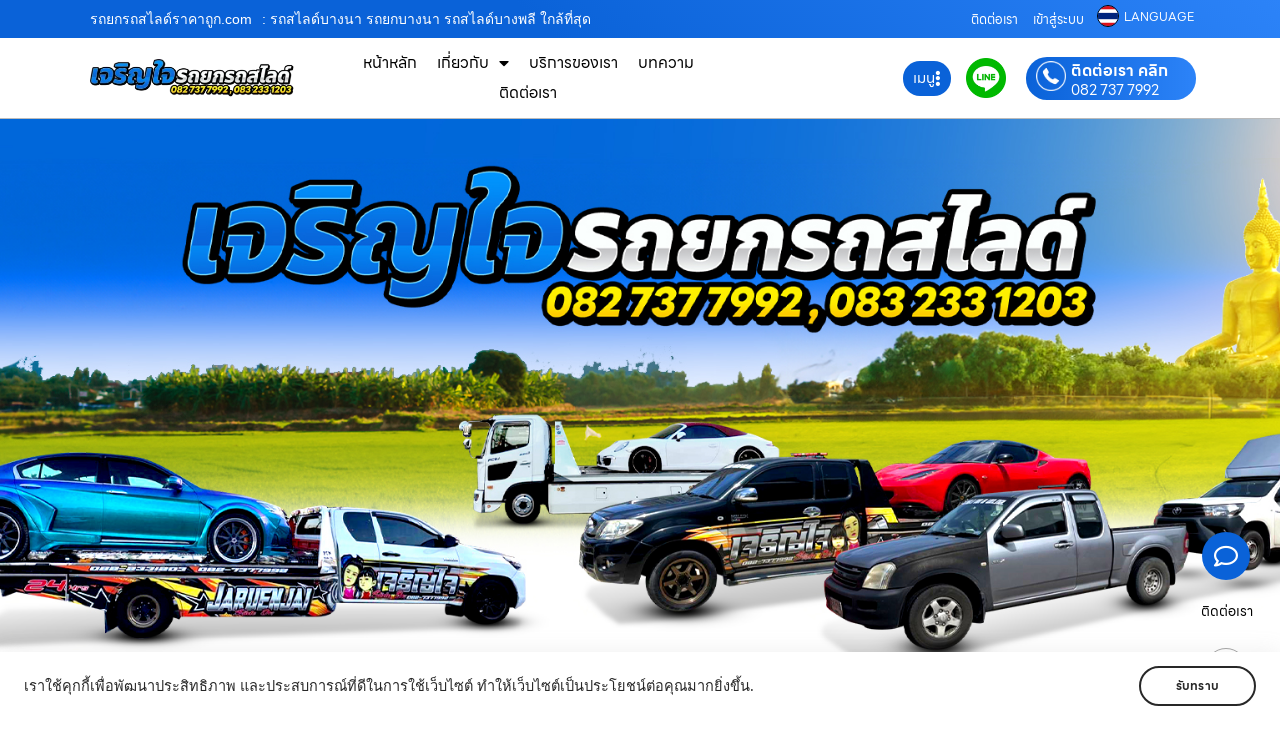

--- FILE ---
content_type: text/html; charset=UTF-8
request_url: https://www.xn--12cai7dibc5ghdcw8d4fb7i6hvf.com/%E0%B8%A3%E0%B8%96%E0%B8%AA%E0%B9%84%E0%B8%A5%E0%B8%94%E0%B9%8C%E0%B8%9A%E0%B8%B2%E0%B8%87%E0%B8%99%E0%B8%B2-%E0%B8%A3%E0%B8%96%E0%B8%A2%E0%B8%81%E0%B8%9A%E0%B8%B2%E0%B8%87%E0%B8%99%E0%B8%B2-%E0%B8%A3%E0%B8%96%E0%B8%AA%E0%B9%84%E0%B8%A5%E0%B8%94%E0%B9%8C%E0%B8%9A%E0%B8%B2%E0%B8%87%E0%B8%9E%E0%B8%A5%E0%B8%B5-%E0%B9%83%E0%B8%81%E0%B8%A5%E0%B9%89%E0%B8%97%E0%B8%B5%E0%B9%88%E0%B8%AA%E0%B8%B8%E0%B8%94/
body_size: 52052
content:
<!DOCTYPE html>
<html lang="th" prefix="og: https://ogp.me/ns#">
<head>
	<meta charset="UTF-8">
	<meta name="viewport" content="width=device-width, initial-scale=1.0, viewport-fit=cover" />		
<!-- Google Tag Manager for WordPress by gtm4wp.com -->
<script data-cfasync="false" data-pagespeed-no-defer>
	var gtm4wp_datalayer_name = "dataLayer";
	var dataLayer = dataLayer || [];
</script>
<!-- End Google Tag Manager for WordPress by gtm4wp.com --><!-- Google tag (gtag.js) consent mode dataLayer added by Site Kit -->
<script id="google_gtagjs-js-consent-mode-data-layer">
window.dataLayer = window.dataLayer || [];function gtag(){dataLayer.push(arguments);}
gtag('consent', 'default', {"ad_personalization":"denied","ad_storage":"denied","ad_user_data":"denied","analytics_storage":"denied","functionality_storage":"denied","security_storage":"denied","personalization_storage":"denied","region":["AT","BE","BG","CH","CY","CZ","DE","DK","EE","ES","FI","FR","GB","GR","HR","HU","IE","IS","IT","LI","LT","LU","LV","MT","NL","NO","PL","PT","RO","SE","SI","SK"],"wait_for_update":500});
window._googlesitekitConsentCategoryMap = {"statistics":["analytics_storage"],"marketing":["ad_storage","ad_user_data","ad_personalization"],"functional":["functionality_storage","security_storage"],"preferences":["personalization_storage"]};
window._googlesitekitConsents = {"ad_personalization":"denied","ad_storage":"denied","ad_user_data":"denied","analytics_storage":"denied","functionality_storage":"denied","security_storage":"denied","personalization_storage":"denied","region":["AT","BE","BG","CH","CY","CZ","DE","DK","EE","ES","FI","FR","GB","GR","HR","HU","IE","IS","IT","LI","LT","LU","LV","MT","NL","NO","PL","PT","RO","SE","SI","SK"],"wait_for_update":500};
</script>
<!-- End Google tag (gtag.js) consent mode dataLayer added by Site Kit -->

<!-- Search Engine Optimization by Rank Math PRO - https://rankmath.com/ -->
<title>รถสไลด์บางนา รถยกบางนา รถสไลด์บางพลี ใกล้ที่สุด - รถยกรถสไลด์ราคาถูก.com</title>
<meta name="description" content=" "/>
<meta name="robots" content="follow, index, max-snippet:-1, max-video-preview:-1, max-image-preview:large"/>
<link rel="canonical" href="https://www.xn--12cai7dibc5ghdcw8d4fb7i6hvf.com/%e0%b8%a3%e0%b8%96%e0%b8%aa%e0%b9%84%e0%b8%a5%e0%b8%94%e0%b9%8c%e0%b8%9a%e0%b8%b2%e0%b8%87%e0%b8%99%e0%b8%b2-%e0%b8%a3%e0%b8%96%e0%b8%a2%e0%b8%81%e0%b8%9a%e0%b8%b2%e0%b8%87%e0%b8%99%e0%b8%b2-%e0%b8%a3/" />
<meta property="og:locale" content="th_TH" />
<meta property="og:type" content="article" />
<meta property="og:title" content="รถสไลด์บางนา รถยกบางนา รถสไลด์บางพลี ใกล้ที่สุด - รถยกรถสไลด์ราคาถูก.com" />
<meta property="og:description" content=" " />
<meta property="og:url" content="https://www.xn--12cai7dibc5ghdcw8d4fb7i6hvf.com/%e0%b8%a3%e0%b8%96%e0%b8%aa%e0%b9%84%e0%b8%a5%e0%b8%94%e0%b9%8c%e0%b8%9a%e0%b8%b2%e0%b8%87%e0%b8%99%e0%b8%b2-%e0%b8%a3%e0%b8%96%e0%b8%a2%e0%b8%81%e0%b8%9a%e0%b8%b2%e0%b8%87%e0%b8%99%e0%b8%b2-%e0%b8%a3/" />
<meta property="og:site_name" content="รถยกรถสไลด์ราคาถูก.com" />
<meta property="article:section" content="โพสต์" />
<meta property="og:image" content="https://www.xn--12cai7dibc5ghdcw8d4fb7i6hvf.com/wp-content/uploads/2024/02/1707878962072.jpg" />
<meta property="og:image:secure_url" content="https://www.xn--12cai7dibc5ghdcw8d4fb7i6hvf.com/wp-content/uploads/2024/02/1707878962072.jpg" />
<meta property="og:image:width" content="800" />
<meta property="og:image:height" content="600" />
<meta property="og:image:alt" content="รถสไลด์บางนา รถยกบางนา รถสไลด์บางพลี ใกล้ที่สุด" />
<meta property="og:image:type" content="image/jpeg" />
<meta property="article:published_time" content="2024-02-14T12:08:09+07:00" />
<meta name="twitter:card" content="summary_large_image" />
<meta name="twitter:title" content="รถสไลด์บางนา รถยกบางนา รถสไลด์บางพลี ใกล้ที่สุด - รถยกรถสไลด์ราคาถูก.com" />
<meta name="twitter:description" content=" " />
<meta name="twitter:image" content="https://www.xn--12cai7dibc5ghdcw8d4fb7i6hvf.com/wp-content/uploads/2024/02/1707878962072.jpg" />
<script type="application/ld+json" class="rank-math-schema-pro">{"@context":"https://schema.org","@graph":[{"@type":"Organization","@id":"https://www.xn--12cai7dibc5ghdcw8d4fb7i6hvf.com/#organization","name":"\u0e23\u0e16\u0e22\u0e01\u0e23\u0e16\u0e2a\u0e44\u0e25\u0e14\u0e4c\u0e23\u0e32\u0e04\u0e32\u0e16\u0e39\u0e01.com","logo":{"@type":"ImageObject","@id":"https://www.xn--12cai7dibc5ghdcw8d4fb7i6hvf.com/#logo","url":"http://www.xn--12cai7dibc5ghdcw8d4fb7i6hvf.com/wp-content/uploads/2024/02/logo-\u0e23\u0e16\u0e22\u0e01\u0e23\u0e16\u0e2a\u0e44\u0e25\u0e14\u0e4c\u0e23\u0e32\u0e04\u0e32\u0e16\u0e39\u0e01-2.png","contentUrl":"http://www.xn--12cai7dibc5ghdcw8d4fb7i6hvf.com/wp-content/uploads/2024/02/logo-\u0e23\u0e16\u0e22\u0e01\u0e23\u0e16\u0e2a\u0e44\u0e25\u0e14\u0e4c\u0e23\u0e32\u0e04\u0e32\u0e16\u0e39\u0e01-2.png","caption":"\u0e23\u0e16\u0e22\u0e01\u0e23\u0e16\u0e2a\u0e44\u0e25\u0e14\u0e4c\u0e23\u0e32\u0e04\u0e32\u0e16\u0e39\u0e01.com","inLanguage":"th","width":"800","height":"149"}},{"@type":"WebSite","@id":"https://www.xn--12cai7dibc5ghdcw8d4fb7i6hvf.com/#website","url":"https://www.xn--12cai7dibc5ghdcw8d4fb7i6hvf.com","name":"\u0e23\u0e16\u0e22\u0e01\u0e23\u0e16\u0e2a\u0e44\u0e25\u0e14\u0e4c\u0e23\u0e32\u0e04\u0e32\u0e16\u0e39\u0e01.com","publisher":{"@id":"https://www.xn--12cai7dibc5ghdcw8d4fb7i6hvf.com/#organization"},"inLanguage":"th"},{"@type":"ImageObject","@id":"https://www.xn--12cai7dibc5ghdcw8d4fb7i6hvf.com/wp-content/uploads/2024/02/1707878962072.jpg","url":"https://www.xn--12cai7dibc5ghdcw8d4fb7i6hvf.com/wp-content/uploads/2024/02/1707878962072.jpg","width":"800","height":"600","inLanguage":"th"},{"@type":"BreadcrumbList","@id":"https://www.xn--12cai7dibc5ghdcw8d4fb7i6hvf.com/%e0%b8%a3%e0%b8%96%e0%b8%aa%e0%b9%84%e0%b8%a5%e0%b8%94%e0%b9%8c%e0%b8%9a%e0%b8%b2%e0%b8%87%e0%b8%99%e0%b8%b2-%e0%b8%a3%e0%b8%96%e0%b8%a2%e0%b8%81%e0%b8%9a%e0%b8%b2%e0%b8%87%e0%b8%99%e0%b8%b2-%e0%b8%a3/#breadcrumb","itemListElement":[{"@type":"ListItem","position":"1","item":{"@id":"https://www.xn--12cai7dibc5ghdcw8d4fb7i6hvf.com","name":"Home"}},{"@type":"ListItem","position":"2","item":{"@id":"https://www.xn--12cai7dibc5ghdcw8d4fb7i6hvf.com/%e0%b8%a3%e0%b8%96%e0%b8%aa%e0%b9%84%e0%b8%a5%e0%b8%94%e0%b9%8c%e0%b8%9a%e0%b8%b2%e0%b8%87%e0%b8%99%e0%b8%b2-%e0%b8%a3%e0%b8%96%e0%b8%a2%e0%b8%81%e0%b8%9a%e0%b8%b2%e0%b8%87%e0%b8%99%e0%b8%b2-%e0%b8%a3/","name":"\u0e23\u0e16\u0e2a\u0e44\u0e25\u0e14\u0e4c\u0e1a\u0e32\u0e07\u0e19\u0e32 \u0e23\u0e16\u0e22\u0e01\u0e1a\u0e32\u0e07\u0e19\u0e32 \u0e23\u0e16\u0e2a\u0e44\u0e25\u0e14\u0e4c\u0e1a\u0e32\u0e07\u0e1e\u0e25\u0e35 \u0e43\u0e01\u0e25\u0e49\u0e17\u0e35\u0e48\u0e2a\u0e38\u0e14"}}]},{"@type":"WebPage","@id":"https://www.xn--12cai7dibc5ghdcw8d4fb7i6hvf.com/%e0%b8%a3%e0%b8%96%e0%b8%aa%e0%b9%84%e0%b8%a5%e0%b8%94%e0%b9%8c%e0%b8%9a%e0%b8%b2%e0%b8%87%e0%b8%99%e0%b8%b2-%e0%b8%a3%e0%b8%96%e0%b8%a2%e0%b8%81%e0%b8%9a%e0%b8%b2%e0%b8%87%e0%b8%99%e0%b8%b2-%e0%b8%a3/#webpage","url":"https://www.xn--12cai7dibc5ghdcw8d4fb7i6hvf.com/%e0%b8%a3%e0%b8%96%e0%b8%aa%e0%b9%84%e0%b8%a5%e0%b8%94%e0%b9%8c%e0%b8%9a%e0%b8%b2%e0%b8%87%e0%b8%99%e0%b8%b2-%e0%b8%a3%e0%b8%96%e0%b8%a2%e0%b8%81%e0%b8%9a%e0%b8%b2%e0%b8%87%e0%b8%99%e0%b8%b2-%e0%b8%a3/","name":"\u0e23\u0e16\u0e2a\u0e44\u0e25\u0e14\u0e4c\u0e1a\u0e32\u0e07\u0e19\u0e32 \u0e23\u0e16\u0e22\u0e01\u0e1a\u0e32\u0e07\u0e19\u0e32 \u0e23\u0e16\u0e2a\u0e44\u0e25\u0e14\u0e4c\u0e1a\u0e32\u0e07\u0e1e\u0e25\u0e35 \u0e43\u0e01\u0e25\u0e49\u0e17\u0e35\u0e48\u0e2a\u0e38\u0e14 - \u0e23\u0e16\u0e22\u0e01\u0e23\u0e16\u0e2a\u0e44\u0e25\u0e14\u0e4c\u0e23\u0e32\u0e04\u0e32\u0e16\u0e39\u0e01.com","datePublished":"2024-02-14T12:08:09+07:00","dateModified":"2024-02-14T12:08:09+07:00","isPartOf":{"@id":"https://www.xn--12cai7dibc5ghdcw8d4fb7i6hvf.com/#website"},"primaryImageOfPage":{"@id":"https://www.xn--12cai7dibc5ghdcw8d4fb7i6hvf.com/wp-content/uploads/2024/02/1707878962072.jpg"},"inLanguage":"th","breadcrumb":{"@id":"https://www.xn--12cai7dibc5ghdcw8d4fb7i6hvf.com/%e0%b8%a3%e0%b8%96%e0%b8%aa%e0%b9%84%e0%b8%a5%e0%b8%94%e0%b9%8c%e0%b8%9a%e0%b8%b2%e0%b8%87%e0%b8%99%e0%b8%b2-%e0%b8%a3%e0%b8%96%e0%b8%a2%e0%b8%81%e0%b8%9a%e0%b8%b2%e0%b8%87%e0%b8%99%e0%b8%b2-%e0%b8%a3/#breadcrumb"}},{"@type":"Person","@id":"https://www.xn--12cai7dibc5ghdcw8d4fb7i6hvf.com/author/user/","name":"User","url":"https://www.xn--12cai7dibc5ghdcw8d4fb7i6hvf.com/author/user/","image":{"@type":"ImageObject","@id":"https://secure.gravatar.com/avatar/326b45c9aa14676b6d0c0c8e83c6c06b97c20496fa6b8bfa7e2345c45496ce4e?s=96&amp;d=mm&amp;r=g","url":"https://secure.gravatar.com/avatar/326b45c9aa14676b6d0c0c8e83c6c06b97c20496fa6b8bfa7e2345c45496ce4e?s=96&amp;d=mm&amp;r=g","caption":"User","inLanguage":"th"},"worksFor":{"@id":"https://www.xn--12cai7dibc5ghdcw8d4fb7i6hvf.com/#organization"}},{"@type":"BlogPosting","headline":"\u0e23\u0e16\u0e2a\u0e44\u0e25\u0e14\u0e4c\u0e1a\u0e32\u0e07\u0e19\u0e32 \u0e23\u0e16\u0e22\u0e01\u0e1a\u0e32\u0e07\u0e19\u0e32 \u0e23\u0e16\u0e2a\u0e44\u0e25\u0e14\u0e4c\u0e1a\u0e32\u0e07\u0e1e\u0e25\u0e35 \u0e43\u0e01\u0e25\u0e49\u0e17\u0e35\u0e48\u0e2a\u0e38\u0e14 - \u0e23\u0e16\u0e22\u0e01\u0e23\u0e16\u0e2a\u0e44\u0e25\u0e14\u0e4c\u0e23\u0e32\u0e04\u0e32\u0e16\u0e39\u0e01.com","datePublished":"2024-02-14T12:08:09+07:00","dateModified":"2024-02-14T12:08:09+07:00","author":{"@id":"https://www.xn--12cai7dibc5ghdcw8d4fb7i6hvf.com/author/user/","name":"User"},"publisher":{"@id":"https://www.xn--12cai7dibc5ghdcw8d4fb7i6hvf.com/#organization"},"description":"\u00a0","name":"\u0e23\u0e16\u0e2a\u0e44\u0e25\u0e14\u0e4c\u0e1a\u0e32\u0e07\u0e19\u0e32 \u0e23\u0e16\u0e22\u0e01\u0e1a\u0e32\u0e07\u0e19\u0e32 \u0e23\u0e16\u0e2a\u0e44\u0e25\u0e14\u0e4c\u0e1a\u0e32\u0e07\u0e1e\u0e25\u0e35 \u0e43\u0e01\u0e25\u0e49\u0e17\u0e35\u0e48\u0e2a\u0e38\u0e14 - \u0e23\u0e16\u0e22\u0e01\u0e23\u0e16\u0e2a\u0e44\u0e25\u0e14\u0e4c\u0e23\u0e32\u0e04\u0e32\u0e16\u0e39\u0e01.com","@id":"https://www.xn--12cai7dibc5ghdcw8d4fb7i6hvf.com/%e0%b8%a3%e0%b8%96%e0%b8%aa%e0%b9%84%e0%b8%a5%e0%b8%94%e0%b9%8c%e0%b8%9a%e0%b8%b2%e0%b8%87%e0%b8%99%e0%b8%b2-%e0%b8%a3%e0%b8%96%e0%b8%a2%e0%b8%81%e0%b8%9a%e0%b8%b2%e0%b8%87%e0%b8%99%e0%b8%b2-%e0%b8%a3/#richSnippet","isPartOf":{"@id":"https://www.xn--12cai7dibc5ghdcw8d4fb7i6hvf.com/%e0%b8%a3%e0%b8%96%e0%b8%aa%e0%b9%84%e0%b8%a5%e0%b8%94%e0%b9%8c%e0%b8%9a%e0%b8%b2%e0%b8%87%e0%b8%99%e0%b8%b2-%e0%b8%a3%e0%b8%96%e0%b8%a2%e0%b8%81%e0%b8%9a%e0%b8%b2%e0%b8%87%e0%b8%99%e0%b8%b2-%e0%b8%a3/#webpage"},"image":{"@id":"https://www.xn--12cai7dibc5ghdcw8d4fb7i6hvf.com/wp-content/uploads/2024/02/1707878962072.jpg"},"inLanguage":"th","mainEntityOfPage":{"@id":"https://www.xn--12cai7dibc5ghdcw8d4fb7i6hvf.com/%e0%b8%a3%e0%b8%96%e0%b8%aa%e0%b9%84%e0%b8%a5%e0%b8%94%e0%b9%8c%e0%b8%9a%e0%b8%b2%e0%b8%87%e0%b8%99%e0%b8%b2-%e0%b8%a3%e0%b8%96%e0%b8%a2%e0%b8%81%e0%b8%9a%e0%b8%b2%e0%b8%87%e0%b8%99%e0%b8%b2-%e0%b8%a3/#webpage"}}]}</script>
<!-- /Rank Math WordPress SEO plugin -->

<link rel='dns-prefetch' href='//translate.google.com' />
<link rel='dns-prefetch' href='//www.googletagmanager.com' />
<link rel="alternate" type="application/rss+xml" title="รถยกรถสไลด์ราคาถูก.com &raquo; ฟีด" href="https://www.xn--12cai7dibc5ghdcw8d4fb7i6hvf.com/feed/" />
<link rel="alternate" type="application/rss+xml" title="รถยกรถสไลด์ราคาถูก.com &raquo; ฟีดความเห็น" href="https://www.xn--12cai7dibc5ghdcw8d4fb7i6hvf.com/comments/feed/" />
<link rel="alternate" type="application/rss+xml" title="รถยกรถสไลด์ราคาถูก.com &raquo; รถสไลด์บางนา รถยกบางนา รถสไลด์บางพลี ใกล้ที่สุด ฟีดความเห็น" href="https://www.xn--12cai7dibc5ghdcw8d4fb7i6hvf.com/%e0%b8%a3%e0%b8%96%e0%b8%aa%e0%b9%84%e0%b8%a5%e0%b8%94%e0%b9%8c%e0%b8%9a%e0%b8%b2%e0%b8%87%e0%b8%99%e0%b8%b2-%e0%b8%a3%e0%b8%96%e0%b8%a2%e0%b8%81%e0%b8%9a%e0%b8%b2%e0%b8%87%e0%b8%99%e0%b8%b2-%e0%b8%a3/feed/" />
<link rel="alternate" title="oEmbed (JSON)" type="application/json+oembed" href="https://www.xn--12cai7dibc5ghdcw8d4fb7i6hvf.com/wp-json/oembed/1.0/embed?url=https%3A%2F%2Fwww.xn--12cai7dibc5ghdcw8d4fb7i6hvf.com%2F%25e0%25b8%25a3%25e0%25b8%2596%25e0%25b8%25aa%25e0%25b9%2584%25e0%25b8%25a5%25e0%25b8%2594%25e0%25b9%258c%25e0%25b8%259a%25e0%25b8%25b2%25e0%25b8%2587%25e0%25b8%2599%25e0%25b8%25b2-%25e0%25b8%25a3%25e0%25b8%2596%25e0%25b8%25a2%25e0%25b8%2581%25e0%25b8%259a%25e0%25b8%25b2%25e0%25b8%2587%25e0%25b8%2599%25e0%25b8%25b2-%25e0%25b8%25a3%2F" />
<link rel="alternate" title="oEmbed (XML)" type="text/xml+oembed" href="https://www.xn--12cai7dibc5ghdcw8d4fb7i6hvf.com/wp-json/oembed/1.0/embed?url=https%3A%2F%2Fwww.xn--12cai7dibc5ghdcw8d4fb7i6hvf.com%2F%25e0%25b8%25a3%25e0%25b8%2596%25e0%25b8%25aa%25e0%25b9%2584%25e0%25b8%25a5%25e0%25b8%2594%25e0%25b9%258c%25e0%25b8%259a%25e0%25b8%25b2%25e0%25b8%2587%25e0%25b8%2599%25e0%25b8%25b2-%25e0%25b8%25a3%25e0%25b8%2596%25e0%25b8%25a2%25e0%25b8%2581%25e0%25b8%259a%25e0%25b8%25b2%25e0%25b8%2587%25e0%25b8%2599%25e0%25b8%25b2-%25e0%25b8%25a3%2F&#038;format=xml" />
<style id='wp-img-auto-sizes-contain-inline-css'>
img:is([sizes=auto i],[sizes^="auto," i]){contain-intrinsic-size:3000px 1500px}
/*# sourceURL=wp-img-auto-sizes-contain-inline-css */
</style>
<style id='wp-emoji-styles-inline-css'>

	img.wp-smiley, img.emoji {
		display: inline !important;
		border: none !important;
		box-shadow: none !important;
		height: 1em !important;
		width: 1em !important;
		margin: 0 0.07em !important;
		vertical-align: -0.1em !important;
		background: none !important;
		padding: 0 !important;
	}
/*# sourceURL=wp-emoji-styles-inline-css */
</style>
<link rel='stylesheet' id='wp-block-library-css' href='https://www.xn--12cai7dibc5ghdcw8d4fb7i6hvf.com/wp-includes/css/dist/block-library/style.min.css?ver=6.9' media='all' />
<style id='classic-theme-styles-inline-css'>
/*! This file is auto-generated */
.wp-block-button__link{color:#fff;background-color:#32373c;border-radius:9999px;box-shadow:none;text-decoration:none;padding:calc(.667em + 2px) calc(1.333em + 2px);font-size:1.125em}.wp-block-file__button{background:#32373c;color:#fff;text-decoration:none}
/*# sourceURL=/wp-includes/css/classic-themes.min.css */
</style>
<style id='global-styles-inline-css'>
:root{--wp--preset--aspect-ratio--square: 1;--wp--preset--aspect-ratio--4-3: 4/3;--wp--preset--aspect-ratio--3-4: 3/4;--wp--preset--aspect-ratio--3-2: 3/2;--wp--preset--aspect-ratio--2-3: 2/3;--wp--preset--aspect-ratio--16-9: 16/9;--wp--preset--aspect-ratio--9-16: 9/16;--wp--preset--color--black: #000000;--wp--preset--color--cyan-bluish-gray: #abb8c3;--wp--preset--color--white: #ffffff;--wp--preset--color--pale-pink: #f78da7;--wp--preset--color--vivid-red: #cf2e2e;--wp--preset--color--luminous-vivid-orange: #ff6900;--wp--preset--color--luminous-vivid-amber: #fcb900;--wp--preset--color--light-green-cyan: #7bdcb5;--wp--preset--color--vivid-green-cyan: #00d084;--wp--preset--color--pale-cyan-blue: #8ed1fc;--wp--preset--color--vivid-cyan-blue: #0693e3;--wp--preset--color--vivid-purple: #9b51e0;--wp--preset--gradient--vivid-cyan-blue-to-vivid-purple: linear-gradient(135deg,rgb(6,147,227) 0%,rgb(155,81,224) 100%);--wp--preset--gradient--light-green-cyan-to-vivid-green-cyan: linear-gradient(135deg,rgb(122,220,180) 0%,rgb(0,208,130) 100%);--wp--preset--gradient--luminous-vivid-amber-to-luminous-vivid-orange: linear-gradient(135deg,rgb(252,185,0) 0%,rgb(255,105,0) 100%);--wp--preset--gradient--luminous-vivid-orange-to-vivid-red: linear-gradient(135deg,rgb(255,105,0) 0%,rgb(207,46,46) 100%);--wp--preset--gradient--very-light-gray-to-cyan-bluish-gray: linear-gradient(135deg,rgb(238,238,238) 0%,rgb(169,184,195) 100%);--wp--preset--gradient--cool-to-warm-spectrum: linear-gradient(135deg,rgb(74,234,220) 0%,rgb(151,120,209) 20%,rgb(207,42,186) 40%,rgb(238,44,130) 60%,rgb(251,105,98) 80%,rgb(254,248,76) 100%);--wp--preset--gradient--blush-light-purple: linear-gradient(135deg,rgb(255,206,236) 0%,rgb(152,150,240) 100%);--wp--preset--gradient--blush-bordeaux: linear-gradient(135deg,rgb(254,205,165) 0%,rgb(254,45,45) 50%,rgb(107,0,62) 100%);--wp--preset--gradient--luminous-dusk: linear-gradient(135deg,rgb(255,203,112) 0%,rgb(199,81,192) 50%,rgb(65,88,208) 100%);--wp--preset--gradient--pale-ocean: linear-gradient(135deg,rgb(255,245,203) 0%,rgb(182,227,212) 50%,rgb(51,167,181) 100%);--wp--preset--gradient--electric-grass: linear-gradient(135deg,rgb(202,248,128) 0%,rgb(113,206,126) 100%);--wp--preset--gradient--midnight: linear-gradient(135deg,rgb(2,3,129) 0%,rgb(40,116,252) 100%);--wp--preset--font-size--small: 13px;--wp--preset--font-size--medium: 20px;--wp--preset--font-size--large: 36px;--wp--preset--font-size--x-large: 42px;--wp--preset--spacing--20: 0.44rem;--wp--preset--spacing--30: 0.67rem;--wp--preset--spacing--40: 1rem;--wp--preset--spacing--50: 1.5rem;--wp--preset--spacing--60: 2.25rem;--wp--preset--spacing--70: 3.38rem;--wp--preset--spacing--80: 5.06rem;--wp--preset--shadow--natural: 6px 6px 9px rgba(0, 0, 0, 0.2);--wp--preset--shadow--deep: 12px 12px 50px rgba(0, 0, 0, 0.4);--wp--preset--shadow--sharp: 6px 6px 0px rgba(0, 0, 0, 0.2);--wp--preset--shadow--outlined: 6px 6px 0px -3px rgb(255, 255, 255), 6px 6px rgb(0, 0, 0);--wp--preset--shadow--crisp: 6px 6px 0px rgb(0, 0, 0);}:where(.is-layout-flex){gap: 0.5em;}:where(.is-layout-grid){gap: 0.5em;}body .is-layout-flex{display: flex;}.is-layout-flex{flex-wrap: wrap;align-items: center;}.is-layout-flex > :is(*, div){margin: 0;}body .is-layout-grid{display: grid;}.is-layout-grid > :is(*, div){margin: 0;}:where(.wp-block-columns.is-layout-flex){gap: 2em;}:where(.wp-block-columns.is-layout-grid){gap: 2em;}:where(.wp-block-post-template.is-layout-flex){gap: 1.25em;}:where(.wp-block-post-template.is-layout-grid){gap: 1.25em;}.has-black-color{color: var(--wp--preset--color--black) !important;}.has-cyan-bluish-gray-color{color: var(--wp--preset--color--cyan-bluish-gray) !important;}.has-white-color{color: var(--wp--preset--color--white) !important;}.has-pale-pink-color{color: var(--wp--preset--color--pale-pink) !important;}.has-vivid-red-color{color: var(--wp--preset--color--vivid-red) !important;}.has-luminous-vivid-orange-color{color: var(--wp--preset--color--luminous-vivid-orange) !important;}.has-luminous-vivid-amber-color{color: var(--wp--preset--color--luminous-vivid-amber) !important;}.has-light-green-cyan-color{color: var(--wp--preset--color--light-green-cyan) !important;}.has-vivid-green-cyan-color{color: var(--wp--preset--color--vivid-green-cyan) !important;}.has-pale-cyan-blue-color{color: var(--wp--preset--color--pale-cyan-blue) !important;}.has-vivid-cyan-blue-color{color: var(--wp--preset--color--vivid-cyan-blue) !important;}.has-vivid-purple-color{color: var(--wp--preset--color--vivid-purple) !important;}.has-black-background-color{background-color: var(--wp--preset--color--black) !important;}.has-cyan-bluish-gray-background-color{background-color: var(--wp--preset--color--cyan-bluish-gray) !important;}.has-white-background-color{background-color: var(--wp--preset--color--white) !important;}.has-pale-pink-background-color{background-color: var(--wp--preset--color--pale-pink) !important;}.has-vivid-red-background-color{background-color: var(--wp--preset--color--vivid-red) !important;}.has-luminous-vivid-orange-background-color{background-color: var(--wp--preset--color--luminous-vivid-orange) !important;}.has-luminous-vivid-amber-background-color{background-color: var(--wp--preset--color--luminous-vivid-amber) !important;}.has-light-green-cyan-background-color{background-color: var(--wp--preset--color--light-green-cyan) !important;}.has-vivid-green-cyan-background-color{background-color: var(--wp--preset--color--vivid-green-cyan) !important;}.has-pale-cyan-blue-background-color{background-color: var(--wp--preset--color--pale-cyan-blue) !important;}.has-vivid-cyan-blue-background-color{background-color: var(--wp--preset--color--vivid-cyan-blue) !important;}.has-vivid-purple-background-color{background-color: var(--wp--preset--color--vivid-purple) !important;}.has-black-border-color{border-color: var(--wp--preset--color--black) !important;}.has-cyan-bluish-gray-border-color{border-color: var(--wp--preset--color--cyan-bluish-gray) !important;}.has-white-border-color{border-color: var(--wp--preset--color--white) !important;}.has-pale-pink-border-color{border-color: var(--wp--preset--color--pale-pink) !important;}.has-vivid-red-border-color{border-color: var(--wp--preset--color--vivid-red) !important;}.has-luminous-vivid-orange-border-color{border-color: var(--wp--preset--color--luminous-vivid-orange) !important;}.has-luminous-vivid-amber-border-color{border-color: var(--wp--preset--color--luminous-vivid-amber) !important;}.has-light-green-cyan-border-color{border-color: var(--wp--preset--color--light-green-cyan) !important;}.has-vivid-green-cyan-border-color{border-color: var(--wp--preset--color--vivid-green-cyan) !important;}.has-pale-cyan-blue-border-color{border-color: var(--wp--preset--color--pale-cyan-blue) !important;}.has-vivid-cyan-blue-border-color{border-color: var(--wp--preset--color--vivid-cyan-blue) !important;}.has-vivid-purple-border-color{border-color: var(--wp--preset--color--vivid-purple) !important;}.has-vivid-cyan-blue-to-vivid-purple-gradient-background{background: var(--wp--preset--gradient--vivid-cyan-blue-to-vivid-purple) !important;}.has-light-green-cyan-to-vivid-green-cyan-gradient-background{background: var(--wp--preset--gradient--light-green-cyan-to-vivid-green-cyan) !important;}.has-luminous-vivid-amber-to-luminous-vivid-orange-gradient-background{background: var(--wp--preset--gradient--luminous-vivid-amber-to-luminous-vivid-orange) !important;}.has-luminous-vivid-orange-to-vivid-red-gradient-background{background: var(--wp--preset--gradient--luminous-vivid-orange-to-vivid-red) !important;}.has-very-light-gray-to-cyan-bluish-gray-gradient-background{background: var(--wp--preset--gradient--very-light-gray-to-cyan-bluish-gray) !important;}.has-cool-to-warm-spectrum-gradient-background{background: var(--wp--preset--gradient--cool-to-warm-spectrum) !important;}.has-blush-light-purple-gradient-background{background: var(--wp--preset--gradient--blush-light-purple) !important;}.has-blush-bordeaux-gradient-background{background: var(--wp--preset--gradient--blush-bordeaux) !important;}.has-luminous-dusk-gradient-background{background: var(--wp--preset--gradient--luminous-dusk) !important;}.has-pale-ocean-gradient-background{background: var(--wp--preset--gradient--pale-ocean) !important;}.has-electric-grass-gradient-background{background: var(--wp--preset--gradient--electric-grass) !important;}.has-midnight-gradient-background{background: var(--wp--preset--gradient--midnight) !important;}.has-small-font-size{font-size: var(--wp--preset--font-size--small) !important;}.has-medium-font-size{font-size: var(--wp--preset--font-size--medium) !important;}.has-large-font-size{font-size: var(--wp--preset--font-size--large) !important;}.has-x-large-font-size{font-size: var(--wp--preset--font-size--x-large) !important;}
:where(.wp-block-post-template.is-layout-flex){gap: 1.25em;}:where(.wp-block-post-template.is-layout-grid){gap: 1.25em;}
:where(.wp-block-term-template.is-layout-flex){gap: 1.25em;}:where(.wp-block-term-template.is-layout-grid){gap: 1.25em;}
:where(.wp-block-columns.is-layout-flex){gap: 2em;}:where(.wp-block-columns.is-layout-grid){gap: 2em;}
:root :where(.wp-block-pullquote){font-size: 1.5em;line-height: 1.6;}
/*# sourceURL=global-styles-inline-css */
</style>
<link rel='stylesheet' id='google-language-translator-css' href='https://www.xn--12cai7dibc5ghdcw8d4fb7i6hvf.com/wp-content/plugins/google-language-translator/css/style.css?ver=6.0.20' media='' />
<link rel='stylesheet' id='wpa-css-css' href='https://www.xn--12cai7dibc5ghdcw8d4fb7i6hvf.com/wp-content/plugins/honeypot/includes/css/wpa.css?ver=2.3.04' media='all' />
<link rel='stylesheet' id='vc_line_seed_font_css-css' href='https://www.xn--12cai7dibc5ghdcw8d4fb7i6hvf.com/wp-content/plugins/vc-line-seed-th/fonts/vc-line-seed-th.css?ver=6.9' media='all' />
<link rel='stylesheet' id='elementor-frontend-css' href='https://www.xn--12cai7dibc5ghdcw8d4fb7i6hvf.com/wp-content/plugins/elementor/assets/css/frontend.min.css?ver=3.34.0' media='all' />
<link rel='stylesheet' id='widget-heading-css' href='https://www.xn--12cai7dibc5ghdcw8d4fb7i6hvf.com/wp-content/plugins/elementor/assets/css/widget-heading.min.css?ver=3.34.0' media='all' />
<link rel='stylesheet' id='widget-menu-anchor-css' href='https://www.xn--12cai7dibc5ghdcw8d4fb7i6hvf.com/wp-content/plugins/elementor/assets/css/widget-menu-anchor.min.css?ver=3.34.0' media='all' />
<link rel='stylesheet' id='widget-testimonial-css' href='https://www.xn--12cai7dibc5ghdcw8d4fb7i6hvf.com/wp-content/plugins/elementor/assets/css/widget-testimonial.min.css?ver=3.34.0' media='all' />
<link rel='stylesheet' id='widget-image-css' href='https://www.xn--12cai7dibc5ghdcw8d4fb7i6hvf.com/wp-content/plugins/elementor/assets/css/widget-image.min.css?ver=3.34.0' media='all' />
<link rel='stylesheet' id='widget-nav-menu-css' href='https://www.xn--12cai7dibc5ghdcw8d4fb7i6hvf.com/wp-content/plugins/elementor-pro/assets/css/widget-nav-menu.min.css?ver=3.34.0' media='all' />
<link rel='stylesheet' id='e-sticky-css' href='https://www.xn--12cai7dibc5ghdcw8d4fb7i6hvf.com/wp-content/plugins/elementor-pro/assets/css/modules/sticky.min.css?ver=3.34.0' media='all' />
<link rel='stylesheet' id='widget-icon-list-css' href='https://www.xn--12cai7dibc5ghdcw8d4fb7i6hvf.com/wp-content/plugins/elementor/assets/css/widget-icon-list.min.css?ver=3.34.0' media='all' />
<link rel='stylesheet' id='widget-spacer-css' href='https://www.xn--12cai7dibc5ghdcw8d4fb7i6hvf.com/wp-content/plugins/elementor/assets/css/widget-spacer.min.css?ver=3.34.0' media='all' />
<link rel='stylesheet' id='e-animation-grow-css' href='https://www.xn--12cai7dibc5ghdcw8d4fb7i6hvf.com/wp-content/plugins/elementor/assets/lib/animations/styles/e-animation-grow.min.css?ver=3.34.0' media='all' />
<link rel='stylesheet' id='e-animation-shrink-css' href='https://www.xn--12cai7dibc5ghdcw8d4fb7i6hvf.com/wp-content/plugins/elementor/assets/lib/animations/styles/e-animation-shrink.min.css?ver=3.34.0' media='all' />
<link rel='stylesheet' id='widget-icon-box-css' href='https://www.xn--12cai7dibc5ghdcw8d4fb7i6hvf.com/wp-content/plugins/elementor/assets/css/widget-icon-box.min.css?ver=3.34.0' media='all' />
<link rel='stylesheet' id='widget-posts-css' href='https://www.xn--12cai7dibc5ghdcw8d4fb7i6hvf.com/wp-content/plugins/elementor-pro/assets/css/widget-posts.min.css?ver=3.34.0' media='all' />
<link rel='stylesheet' id='widget-search-form-css' href='https://www.xn--12cai7dibc5ghdcw8d4fb7i6hvf.com/wp-content/plugins/elementor-pro/assets/css/widget-search-form.min.css?ver=3.34.0' media='all' />
<link rel='stylesheet' id='elementor-icons-shared-0-css' href='https://www.xn--12cai7dibc5ghdcw8d4fb7i6hvf.com/wp-content/plugins/elementor/assets/lib/font-awesome/css/fontawesome.min.css?ver=5.15.3' media='all' />
<link rel='stylesheet' id='elementor-icons-fa-solid-css' href='https://www.xn--12cai7dibc5ghdcw8d4fb7i6hvf.com/wp-content/plugins/elementor/assets/lib/font-awesome/css/solid.min.css?ver=5.15.3' media='all' />
<link rel='stylesheet' id='widget-sitemap-css' href='https://www.xn--12cai7dibc5ghdcw8d4fb7i6hvf.com/wp-content/plugins/elementor-pro/assets/css/widget-sitemap.min.css?ver=3.34.0' media='all' />
<link rel='stylesheet' id='elementor-icons-css' href='https://www.xn--12cai7dibc5ghdcw8d4fb7i6hvf.com/wp-content/plugins/elementor/assets/lib/eicons/css/elementor-icons.min.css?ver=5.45.0' media='all' />
<link rel='stylesheet' id='elementor-post-54-css' href='https://www.xn--12cai7dibc5ghdcw8d4fb7i6hvf.com/wp-content/uploads/elementor/css/post-54.css?ver=1767838176' media='all' />
<link rel='stylesheet' id='font-awesome-5-all-css' href='https://www.xn--12cai7dibc5ghdcw8d4fb7i6hvf.com/wp-content/plugins/elementor/assets/lib/font-awesome/css/all.min.css?ver=3.34.0' media='all' />
<link rel='stylesheet' id='font-awesome-4-shim-css' href='https://www.xn--12cai7dibc5ghdcw8d4fb7i6hvf.com/wp-content/plugins/elementor/assets/lib/font-awesome/css/v4-shims.min.css?ver=3.34.0' media='all' />
<link rel='stylesheet' id='elementor-post-3126-css' href='https://www.xn--12cai7dibc5ghdcw8d4fb7i6hvf.com/wp-content/uploads/elementor/css/post-3126.css?ver=1767838177' media='all' />
<link rel='stylesheet' id='elementor-post-3129-css' href='https://www.xn--12cai7dibc5ghdcw8d4fb7i6hvf.com/wp-content/uploads/elementor/css/post-3129.css?ver=1767838178' media='all' />
<link rel='stylesheet' id='elementor-post-2775-css' href='https://www.xn--12cai7dibc5ghdcw8d4fb7i6hvf.com/wp-content/uploads/elementor/css/post-2775.css?ver=1767838414' media='all' />
<link rel='stylesheet' id='heateor_sss_frontend_css-css' href='https://www.xn--12cai7dibc5ghdcw8d4fb7i6hvf.com/wp-content/plugins/sassy-social-share/public/css/sassy-social-share-public.css?ver=3.3.79' media='all' />
<style id='heateor_sss_frontend_css-inline-css'>
.heateor_sss_button_instagram span.heateor_sss_svg,a.heateor_sss_instagram span.heateor_sss_svg{background:radial-gradient(circle at 30% 107%,#fdf497 0,#fdf497 5%,#fd5949 45%,#d6249f 60%,#285aeb 90%)}div.heateor_sss_horizontal_sharing a.heateor_sss_button_instagram span:hover{background:#fff!important;}div.heateor_sss_standard_follow_icons_container a.heateor_sss_button_instagram span:hover{background:#fff}.heateor_sss_horizontal_sharing .heateor_sss_svg,.heateor_sss_standard_follow_icons_container .heateor_sss_svg{color:#fff;border-width:0px;border-style:solid;border-color:transparent}.heateor_sss_horizontal_sharing .heateorSssTCBackground{color:#666}div.heateor_sss_horizontal_sharing span.heateor_sss_svg svg:hover path:not(.heateor_sss_no_fill),div.heateor_sss_horizontal_sharing span.heateor_sss_svg svg:hover ellipse, div.heateor_sss_horizontal_sharing span.heateor_sss_svg svg:hover circle, div.heateor_sss_horizontal_sharing span.heateor_sss_svg svg:hover polygon, div.heateor_sss_horizontal_sharing span.heateor_sss_svg svg:hover rect:not(.heateor_sss_no_fill){fill:#333}div.heateor_sss_horizontal_sharing span.heateor_sss_svg svg:hover path.heateor_sss_svg_stroke, div.heateor_sss_horizontal_sharing span.heateor_sss_svg svg:hover rect.heateor_sss_svg_stroke{stroke:#333}.heateor_sss_horizontal_sharing span.heateor_sss_svg:hover,.heateor_sss_standard_follow_icons_container span.heateor_sss_svg:hover{background-color:#fff!important;background:#fff!importantcolor:#333;border-color:transparent;}.heateor_sss_vertical_sharing span.heateor_sss_svg,.heateor_sss_floating_follow_icons_container span.heateor_sss_svg{color:#fff;border-width:0px;border-style:solid;border-color:transparent;}.heateor_sss_vertical_sharing .heateorSssTCBackground{color:#666;}.heateor_sss_vertical_sharing span.heateor_sss_svg:hover,.heateor_sss_floating_follow_icons_container span.heateor_sss_svg:hover{border-color:transparent;}@media screen and (max-width:783px) {.heateor_sss_vertical_sharing{display:none!important}}.heateor_sss_facebook &gt; span {
    background: #1178f2 !important;
}div.heateor_sss_sharing_title{text-align:center}div.heateor_sss_sharing_ul{width:100%;text-align:center;}div.heateor_sss_horizontal_sharing div.heateor_sss_sharing_ul a{float:none!important;display:inline-block;}
/*# sourceURL=heateor_sss_frontend_css-inline-css */
</style>
<link rel='stylesheet' id='ecs-styles-css' href='https://www.xn--12cai7dibc5ghdcw8d4fb7i6hvf.com/wp-content/plugins/ele-custom-skin/assets/css/ecs-style.css?ver=3.1.9' media='all' />
<link rel='stylesheet' id='elementor-post-3253-css' href='https://www.xn--12cai7dibc5ghdcw8d4fb7i6hvf.com/wp-content/uploads/elementor/css/post-3253.css?ver=1699615820' media='all' />
<link rel='stylesheet' id='elementor-icons-fa-regular-css' href='https://www.xn--12cai7dibc5ghdcw8d4fb7i6hvf.com/wp-content/plugins/elementor/assets/lib/font-awesome/css/regular.min.css?ver=5.15.3' media='all' />
<script src="https://www.xn--12cai7dibc5ghdcw8d4fb7i6hvf.com/wp-includes/js/jquery/jquery.min.js?ver=3.7.1" id="jquery-core-js"></script>
<script src="https://www.xn--12cai7dibc5ghdcw8d4fb7i6hvf.com/wp-includes/js/jquery/jquery-migrate.min.js?ver=3.4.1" id="jquery-migrate-js"></script>
<script src="https://www.xn--12cai7dibc5ghdcw8d4fb7i6hvf.com/wp-content/plugins/elementor/assets/lib/font-awesome/js/v4-shims.min.js?ver=3.34.0" id="font-awesome-4-shim-js"></script>

<!-- Google tag (gtag.js) snippet added by Site Kit -->
<!-- Google Analytics snippet added by Site Kit -->
<!-- Google Ads snippet added by Site Kit -->
<script src="https://www.googletagmanager.com/gtag/js?id=GT-P85KQQ3J" id="google_gtagjs-js" async></script>
<script id="google_gtagjs-js-after">
window.dataLayer = window.dataLayer || [];function gtag(){dataLayer.push(arguments);}
gtag("set","linker",{"domains":["www.xn--12cai7dibc5ghdcw8d4fb7i6hvf.com"]});
gtag("js", new Date());
gtag("set", "developer_id.dZTNiMT", true);
gtag("config", "GT-P85KQQ3J", {"googlesitekit_post_type":"post"});
gtag("config", "AW-16474011181");
 window._googlesitekit = window._googlesitekit || {}; window._googlesitekit.throttledEvents = []; window._googlesitekit.gtagEvent = (name, data) => { var key = JSON.stringify( { name, data } ); if ( !! window._googlesitekit.throttledEvents[ key ] ) { return; } window._googlesitekit.throttledEvents[ key ] = true; setTimeout( () => { delete window._googlesitekit.throttledEvents[ key ]; }, 5 ); gtag( "event", name, { ...data, event_source: "site-kit" } ); }; 
//# sourceURL=google_gtagjs-js-after
</script>
<script id="ecs_ajax_load-js-extra">
var ecs_ajax_params = {"ajaxurl":"https://www.xn--12cai7dibc5ghdcw8d4fb7i6hvf.com/wp-admin/admin-ajax.php","posts":"{\"page\":0,\"name\":\"%e0%b8%a3%e0%b8%96%e0%b8%aa%e0%b9%84%e0%b8%a5%e0%b8%94%e0%b9%8c%e0%b8%9a%e0%b8%b2%e0%b8%87%e0%b8%99%e0%b8%b2-%e0%b8%a3%e0%b8%96%e0%b8%a2%e0%b8%81%e0%b8%9a%e0%b8%b2%e0%b8%87%e0%b8%99%e0%b8%b2-%e0%b8%a3\",\"error\":\"\",\"m\":\"\",\"p\":0,\"post_parent\":\"\",\"subpost\":\"\",\"subpost_id\":\"\",\"attachment\":\"\",\"attachment_id\":0,\"pagename\":\"\",\"page_id\":0,\"second\":\"\",\"minute\":\"\",\"hour\":\"\",\"day\":0,\"monthnum\":0,\"year\":0,\"w\":0,\"category_name\":\"\",\"tag\":\"\",\"cat\":\"\",\"tag_id\":\"\",\"author\":\"\",\"author_name\":\"\",\"feed\":\"\",\"tb\":\"\",\"paged\":0,\"meta_key\":\"\",\"meta_value\":\"\",\"preview\":\"\",\"s\":\"\",\"sentence\":\"\",\"title\":\"\",\"fields\":\"all\",\"menu_order\":\"\",\"embed\":\"\",\"category__in\":[],\"category__not_in\":[],\"category__and\":[],\"post__in\":[],\"post__not_in\":[],\"post_name__in\":[],\"tag__in\":[],\"tag__not_in\":[],\"tag__and\":[],\"tag_slug__in\":[],\"tag_slug__and\":[],\"post_parent__in\":[],\"post_parent__not_in\":[],\"author__in\":[],\"author__not_in\":[],\"search_columns\":[],\"orderby\":\"menu_order\",\"order\":\"ASC\",\"ignore_sticky_posts\":false,\"suppress_filters\":false,\"cache_results\":true,\"update_post_term_cache\":true,\"update_menu_item_cache\":false,\"lazy_load_term_meta\":true,\"update_post_meta_cache\":true,\"post_type\":\"\",\"posts_per_page\":40,\"nopaging\":false,\"comments_per_page\":\"50\",\"no_found_rows\":false}"};
//# sourceURL=ecs_ajax_load-js-extra
</script>
<script src="https://www.xn--12cai7dibc5ghdcw8d4fb7i6hvf.com/wp-content/plugins/ele-custom-skin/assets/js/ecs_ajax_pagination.js?ver=3.1.9" id="ecs_ajax_load-js"></script>
<script src="https://www.xn--12cai7dibc5ghdcw8d4fb7i6hvf.com/wp-content/plugins/ele-custom-skin/assets/js/ecs.js?ver=3.1.9" id="ecs-script-js"></script>
<link rel="https://api.w.org/" href="https://www.xn--12cai7dibc5ghdcw8d4fb7i6hvf.com/wp-json/" /><link rel="alternate" title="JSON" type="application/json" href="https://www.xn--12cai7dibc5ghdcw8d4fb7i6hvf.com/wp-json/wp/v2/posts/5067" /><link rel="EditURI" type="application/rsd+xml" title="RSD" href="https://www.xn--12cai7dibc5ghdcw8d4fb7i6hvf.com/xmlrpc.php?rsd" />
<meta name="generator" content="WordPress 6.9" />
<link rel='shortlink' href='https://www.xn--12cai7dibc5ghdcw8d4fb7i6hvf.com/?p=5067' />
<style>p.hello{font-size:12px;color:darkgray;}#google_language_translator,#flags{text-align:left;}#google_language_translator{clear:both;}#flags{width:165px;}#flags a{display:inline-block;margin-right:2px;}#google_language_translator a{display:none!important;}div.skiptranslate.goog-te-gadget{display:inline!important;}.goog-te-gadget{color:transparent!important;}.goog-te-gadget{font-size:0px!important;}.goog-branding{display:none;}.goog-tooltip{display: none!important;}.goog-tooltip:hover{display: none!important;}.goog-text-highlight{background-color:transparent!important;border:none!important;box-shadow:none!important;}#google_language_translator select.goog-te-combo{color:#32373c;}div.skiptranslate{display:none!important;}body{top:0px!important;}#goog-gt-{display:none!important;}font font{background-color:transparent!important;box-shadow:none!important;position:initial!important;}#glt-translate-trigger{left:20px;right:auto;}#glt-translate-trigger > span{color:#ffffff;}#glt-translate-trigger{background:#f89406;}.goog-te-gadget .goog-te-combo{width:100%;}</style><meta name="generator" content="Site Kit by Google 1.168.0" />
<!-- Google Tag Manager for WordPress by gtm4wp.com -->
<!-- GTM Container placement set to manual -->
<script data-cfasync="false" data-pagespeed-no-defer>
	var dataLayer_content = {"pagePostType":"post","pagePostType2":"single-post","pageCategory":["post"],"pagePostAuthor":"User"};
	dataLayer.push( dataLayer_content );
</script>
<script data-cfasync="false" data-pagespeed-no-defer>
(function(w,d,s,l,i){w[l]=w[l]||[];w[l].push({'gtm.start':
new Date().getTime(),event:'gtm.js'});var f=d.getElementsByTagName(s)[0],
j=d.createElement(s),dl=l!='dataLayer'?'&l='+l:'';j.async=true;j.src=
'//www.googletagmanager.com/gtm.js?id='+i+dl;f.parentNode.insertBefore(j,f);
})(window,document,'script','dataLayer','GTM-TBHL3SBZ');
</script>
<!-- End Google Tag Manager for WordPress by gtm4wp.com --><link href='https://www.xn--12cai7dibc5ghdcw8d4fb7i6hvf.com/wp-content/themes/TheThailink/style.css' rel='stylesheet' type='text/css'><meta name="generator" content="Elementor 3.34.0; features: additional_custom_breakpoints; settings: css_print_method-external, google_font-disabled, font_display-auto">
			<style>
				.e-con.e-parent:nth-of-type(n+4):not(.e-lazyloaded):not(.e-no-lazyload),
				.e-con.e-parent:nth-of-type(n+4):not(.e-lazyloaded):not(.e-no-lazyload) * {
					background-image: none !important;
				}
				@media screen and (max-height: 1024px) {
					.e-con.e-parent:nth-of-type(n+3):not(.e-lazyloaded):not(.e-no-lazyload),
					.e-con.e-parent:nth-of-type(n+3):not(.e-lazyloaded):not(.e-no-lazyload) * {
						background-image: none !important;
					}
				}
				@media screen and (max-height: 640px) {
					.e-con.e-parent:nth-of-type(n+2):not(.e-lazyloaded):not(.e-no-lazyload),
					.e-con.e-parent:nth-of-type(n+2):not(.e-lazyloaded):not(.e-no-lazyload) * {
						background-image: none !important;
					}
				}
			</style>
			
<!-- Google Tag Manager snippet added by Site Kit -->
<script>
			( function( w, d, s, l, i ) {
				w[l] = w[l] || [];
				w[l].push( {'gtm.start': new Date().getTime(), event: 'gtm.js'} );
				var f = d.getElementsByTagName( s )[0],
					j = d.createElement( s ), dl = l != 'dataLayer' ? '&l=' + l : '';
				j.async = true;
				j.src = 'https://www.googletagmanager.com/gtm.js?id=' + i + dl;
				f.parentNode.insertBefore( j, f );
			} )( window, document, 'script', 'dataLayer', 'GTM-K2RD8LFJ' );
			
</script>

<!-- End Google Tag Manager snippet added by Site Kit -->
<link rel="icon" href="https://www.xn--12cai7dibc5ghdcw8d4fb7i6hvf.com/wp-content/uploads/2024/02/cropped-logo-รถยกรถสไลด์ราคาถูก-1-1-2-32x32.png" sizes="32x32" />
<link rel="icon" href="https://www.xn--12cai7dibc5ghdcw8d4fb7i6hvf.com/wp-content/uploads/2024/02/cropped-logo-รถยกรถสไลด์ราคาถูก-1-1-2-192x192.png" sizes="192x192" />
<link rel="apple-touch-icon" href="https://www.xn--12cai7dibc5ghdcw8d4fb7i6hvf.com/wp-content/uploads/2024/02/cropped-logo-รถยกรถสไลด์ราคาถูก-1-1-2-180x180.png" />
<meta name="msapplication-TileImage" content="https://www.xn--12cai7dibc5ghdcw8d4fb7i6hvf.com/wp-content/uploads/2024/02/cropped-logo-รถยกรถสไลด์ราคาถูก-1-1-2-270x270.png" />
		<style id="wp-custom-css">
			.elementor-posts .elementor-post__excerpt p {
    color: #3f3f3f !important;
}
body, a, p {
-webkit-font-smoothing: antialiased;
-mox-osx-font-smoothing: greyscale;
word-break: break-word;
font-family: "LINE Seed Sans TH", sans-serif!important;
}		</style>
		</head>
<body class="wp-singular post-template-default single single-post postid-5067 single-format-standard wp-custom-logo wp-theme-TheThailink elementor-default elementor-template-full-width elementor-kit-54 elementor-page-2775">
		<!-- Google Tag Manager (noscript) snippet added by Site Kit -->
		<noscript>
			<iframe src="https://www.googletagmanager.com/ns.html?id=GTM-K2RD8LFJ" height="0" width="0" style="display:none;visibility:hidden"></iframe>
		</noscript>
		<!-- End Google Tag Manager (noscript) snippet added by Site Kit -->
		
<!-- GTM Container placement set to manual -->
<!-- Google Tag Manager (noscript) -->
				<noscript><iframe src="https://www.googletagmanager.com/ns.html?id=GTM-TBHL3SBZ" height="0" width="0" style="display:none;visibility:hidden" aria-hidden="true"></iframe></noscript>
<!-- End Google Tag Manager (noscript) -->		<header data-elementor-type="header" data-elementor-id="3126" class="elementor elementor-3126 elementor-location-header" data-elementor-post-type="elementor_library">
					<section class="elementor-section elementor-top-section elementor-element elementor-element-1f1657bd elementor-section-full_width elementor-section-height-default elementor-section-height-default" data-id="1f1657bd" data-element_type="section" data-settings="{&quot;background_background&quot;:&quot;gradient&quot;}">
						<div class="elementor-container elementor-column-gap-default">
					<div class="elementor-column elementor-col-50 elementor-top-column elementor-element elementor-element-39fedd3b elementor-hidden-mobile" data-id="39fedd3b" data-element_type="column">
			<div class="elementor-widget-wrap elementor-element-populated">
						<div class="elementor-element elementor-element-3d98a29d elementor-widget__width-auto elementor-widget elementor-widget-heading" data-id="3d98a29d" data-element_type="widget" data-widget_type="heading.default">
				<div class="elementor-widget-container">
					<div class="elementor-heading-title elementor-size-default">รถยกรถสไลด์ราคาถูก.com </div>				</div>
				</div>
				<div class="elementor-element elementor-element-27153169 elementor-widget__width-auto elementor-hidden-mobile elementor-widget elementor-widget-theme-page-title elementor-page-title elementor-widget-heading" data-id="27153169" data-element_type="widget" data-widget_type="theme-page-title.default">
				<div class="elementor-widget-container">
					<div class="elementor-heading-title elementor-size-default">: รถสไลด์บางนา รถยกบางนา รถสไลด์บางพลี ใกล้ที่สุด</div>				</div>
				</div>
				<div class="elementor-element elementor-element-6fcc65ea elementor-widget__width-auto elementor-widget elementor-widget-menu-anchor" data-id="6fcc65ea" data-element_type="widget" data-widget_type="menu-anchor.default">
				<div class="elementor-widget-container">
							<div class="elementor-menu-anchor" id="top"></div>
						</div>
				</div>
					</div>
		</div>
				<div class="elementor-column elementor-col-50 elementor-top-column elementor-element elementor-element-1b68a7dd" data-id="1b68a7dd" data-element_type="column">
			<div class="elementor-widget-wrap elementor-element-populated">
						<div class="elementor-element elementor-element-6157ea00 elementor-widget__width-auto elementor-widget elementor-widget-heading" data-id="6157ea00" data-element_type="widget" data-widget_type="heading.default">
				<div class="elementor-widget-container">
					<div class="elementor-heading-title elementor-size-default"><a href="#elementor-action%3Aaction%3Dpopup%3Aopen%26settings%3DeyJpZCI6IjMxMDUiLCJ0b2dnbGUiOmZhbHNlfQ%3D%3D">ติดต่อเรา</a></div>				</div>
				</div>
				<div class="elementor-element elementor-element-5861ec82 elementor-widget__width-auto elementor-widget elementor-widget-heading" data-id="5861ec82" data-element_type="widget" data-widget_type="heading.default">
				<div class="elementor-widget-container">
					<div class="elementor-heading-title elementor-size-default"><a href="https://www.xn--12cai7dibc5ghdcw8d4fb7i6hvf.com/my/">เข้าสู่ระบบ</a></div>				</div>
				</div>
				<div class="elementor-element elementor-element-3e7da43 elementor-widget__width-auto elementor-widget elementor-widget-testimonial" data-id="3e7da43" data-element_type="widget" data-widget_type="testimonial.default">
				<div class="elementor-widget-container">
							<div class="elementor-testimonial-wrapper">
			
						<div class="elementor-testimonial-meta elementor-has-image elementor-testimonial-image-position-aside">
				<div class="elementor-testimonial-meta-inner">
											<div class="elementor-testimonial-image">
							<a href="#elementor-action%3Aaction%3Dpopup%3Aopen%26settings%3DeyJpZCI6IjExMCIsInRvZ2dsZSI6ZmFsc2V9" target="_blank"><img width="150" height="150" src="https://www.xn--12cai7dibc5ghdcw8d4fb7i6hvf.com/wp-content/uploads/2023/04/th-150x150-1.png" class="attachment-thumbnail size-thumbnail wp-image-3273" alt="" /></a>						</div>
					
										<div class="elementor-testimonial-details">
														<a class="elementor-testimonial-name" href="#elementor-action%3Aaction%3Dpopup%3Aopen%26settings%3DeyJpZCI6IjExMCIsInRvZ2dsZSI6ZmFsc2V9" target="_blank">LANGUAGE</a>
																			</div>
									</div>
			</div>
					</div>
						</div>
				</div>
					</div>
		</div>
					</div>
		</section>
				<section class="elementor-section elementor-top-section elementor-element elementor-element-37299e76 elementor-section-content-middle elementor-section-full_width elementor-section-height-default elementor-section-height-default" data-id="37299e76" data-element_type="section" data-settings="{&quot;background_background&quot;:&quot;classic&quot;,&quot;sticky&quot;:&quot;top&quot;,&quot;sticky_on&quot;:[&quot;desktop&quot;,&quot;tablet&quot;],&quot;sticky_offset&quot;:0,&quot;sticky_effects_offset&quot;:0,&quot;sticky_anchor_link_offset&quot;:0}">
						<div class="elementor-container elementor-column-gap-default">
					<div class="elementor-column elementor-col-33 elementor-top-column elementor-element elementor-element-61a8e651" data-id="61a8e651" data-element_type="column">
			<div class="elementor-widget-wrap elementor-element-populated">
						<div class="elementor-element elementor-element-7804c668 elementor-widget__width-auto elementor-widget-mobile__width-auto elementor-widget elementor-widget-theme-site-logo elementor-widget-image" data-id="7804c668" data-element_type="widget" data-widget_type="theme-site-logo.default">
				<div class="elementor-widget-container">
											<a href="https://www.xn--12cai7dibc5ghdcw8d4fb7i6hvf.com">
			<img width="300" height="56" src="https://www.xn--12cai7dibc5ghdcw8d4fb7i6hvf.com/wp-content/uploads/2025/10/logo-300x56.webp" class="attachment-medium size-medium wp-image-8678" alt="logo" srcset="https://www.xn--12cai7dibc5ghdcw8d4fb7i6hvf.com/wp-content/uploads/2025/10/logo-300x56.webp 300w, https://www.xn--12cai7dibc5ghdcw8d4fb7i6hvf.com/wp-content/uploads/2025/10/logo.webp 400w" sizes="(max-width: 300px) 100vw, 300px" />				</a>
											</div>
				</div>
				<div class="elementor-element elementor-element-4eda707e elementor-mobile-align-right elementor-align-right elementor-tablet-align-right elementor-widget__width-auto elementor-hidden-tablet elementor-hidden-desktop elementor-widget elementor-widget-button" data-id="4eda707e" data-element_type="widget" data-widget_type="button.default">
				<div class="elementor-widget-container">
									<div class="elementor-button-wrapper">
					<a class="elementor-button elementor-button-link elementor-size-sm" href="#elementor-action%3Aaction%3Dpopup%3Aopen%26settings%3DeyJpZCI6IjMxMTkiLCJ0b2dnbGUiOmZhbHNlfQ%3D%3D">
						<span class="elementor-button-content-wrapper">
						<span class="elementor-button-icon">
				<i aria-hidden="true" class="fas fa-ellipsis-v"></i>			</span>
									<span class="elementor-button-text">เมนู</span>
					</span>
					</a>
				</div>
								</div>
				</div>
				<div class="elementor-element elementor-element-78e0843 elementor-widget-mobile__width-auto elementor-widget__width-auto elementor-hidden-desktop elementor-hidden-tablet elementor-widget elementor-widget-image" data-id="78e0843" data-element_type="widget" data-widget_type="image.default">
				<div class="elementor-widget-container">
																<a href="https://line.me/R/ti/p/@707oasgc">
							<img width="150" height="150" src="https://www.xn--12cai7dibc5ghdcw8d4fb7i6hvf.com/wp-content/uploads/2025/10/line-150x150.webp" class="attachment-thumbnail size-thumbnail wp-image-8502" alt="line" srcset="https://www.xn--12cai7dibc5ghdcw8d4fb7i6hvf.com/wp-content/uploads/2025/10/line-150x150.webp 150w, https://www.xn--12cai7dibc5ghdcw8d4fb7i6hvf.com/wp-content/uploads/2025/10/line.webp 300w" sizes="(max-width: 150px) 100vw, 150px" />								</a>
															</div>
				</div>
				<div class="elementor-element elementor-element-8602fde elementor-widget-mobile__width-auto elementor-widget__width-auto elementor-hidden-desktop elementor-hidden-tablet elementor-widget elementor-widget-image" data-id="8602fde" data-element_type="widget" data-widget_type="image.default">
				<div class="elementor-widget-container">
																<a href="https://www.facebook.com/jaruenjaislide">
							<img loading="lazy" width="150" height="150" src="https://www.xn--12cai7dibc5ghdcw8d4fb7i6hvf.com/wp-content/uploads/2023/04/facebook-digitalcard.png" class="attachment-thumbnail size-thumbnail wp-image-3131" alt="" />								</a>
															</div>
				</div>
				<div class="elementor-element elementor-element-c44c89f elementor-widget-mobile__width-auto elementor-widget__width-auto elementor-hidden-desktop elementor-hidden-tablet elementor-widget elementor-widget-image" data-id="c44c89f" data-element_type="widget" data-widget_type="image.default">
				<div class="elementor-widget-container">
																<a href="tel:0827377992">
							<img loading="lazy" width="150" height="150" src="https://www.xn--12cai7dibc5ghdcw8d4fb7i6hvf.com/wp-content/uploads/2025/10/call-150x150.webp" class="attachment-thumbnail size-thumbnail wp-image-8501" alt="call" srcset="https://www.xn--12cai7dibc5ghdcw8d4fb7i6hvf.com/wp-content/uploads/2025/10/call-150x150.webp 150w, https://www.xn--12cai7dibc5ghdcw8d4fb7i6hvf.com/wp-content/uploads/2025/10/call.webp 300w" sizes="(max-width: 150px) 100vw, 150px" />								</a>
															</div>
				</div>
					</div>
		</div>
				<div class="elementor-column elementor-col-33 elementor-top-column elementor-element elementor-element-541c43c elementor-hidden-mobile elementor-hidden-tablet" data-id="541c43c" data-element_type="column">
			<div class="elementor-widget-wrap elementor-element-populated">
						<div class="elementor-element elementor-element-14382c24 elementor-nav-menu__align-center elementor-nav-menu--dropdown-none elementor-widget__width-initial elementor-hidden-mobile elementor-widget elementor-widget-nav-menu" data-id="14382c24" data-element_type="widget" data-settings="{&quot;layout&quot;:&quot;horizontal&quot;,&quot;submenu_icon&quot;:{&quot;value&quot;:&quot;&lt;i class=\&quot;fas fa-caret-down\&quot; aria-hidden=\&quot;true\&quot;&gt;&lt;\/i&gt;&quot;,&quot;library&quot;:&quot;fa-solid&quot;}}" data-widget_type="nav-menu.default">
				<div class="elementor-widget-container">
								<nav aria-label="Menu" class="elementor-nav-menu--main elementor-nav-menu__container elementor-nav-menu--layout-horizontal e--pointer-underline e--animation-fade">
				<ul id="menu-1-14382c24" class="elementor-nav-menu"><li class="menu-item menu-item-type-post_type menu-item-object-page menu-item-home menu-item-123"><a href="https://www.xn--12cai7dibc5ghdcw8d4fb7i6hvf.com/" class="elementor-item">หน้าหลัก</a></li>
<li class="menu-item menu-item-type-custom menu-item-object-custom menu-item-has-children menu-item-189"><a href="#" class="elementor-item elementor-item-anchor">เกี่ยวกับ</a>
<ul class="sub-menu elementor-nav-menu--dropdown">
	<li class="menu-item menu-item-type-post_type menu-item-object-page menu-item-191"><a href="https://www.xn--12cai7dibc5ghdcw8d4fb7i6hvf.com/about-us/" class="elementor-sub-item">เกี่ยวกับเรา</a></li>
	<li class="menu-item menu-item-type-post_type menu-item-object-page menu-item-194"><a href="https://www.xn--12cai7dibc5ghdcw8d4fb7i6hvf.com/payment/" class="elementor-sub-item">บัญชีชำระเงิน</a></li>
	<li class="menu-item menu-item-type-post_type menu-item-object-page menu-item-193"><a href="https://www.xn--12cai7dibc5ghdcw8d4fb7i6hvf.com/maps/" class="elementor-sub-item">แผนที่ Map</a></li>
</ul>
</li>
<li class="menu-item menu-item-type-post_type menu-item-object-page menu-item-184"><a href="https://www.xn--12cai7dibc5ghdcw8d4fb7i6hvf.com/service/" class="elementor-item">บริการของเรา</a></li>
<li class="menu-item menu-item-type-post_type menu-item-object-page menu-item-187"><a href="https://www.xn--12cai7dibc5ghdcw8d4fb7i6hvf.com/blog/" class="elementor-item">บทความ</a></li>
<li class="menu-item menu-item-type-post_type menu-item-object-page menu-item-192"><a href="https://www.xn--12cai7dibc5ghdcw8d4fb7i6hvf.com/contactus/" class="elementor-item">ติดต่อเรา</a></li>
</ul>			</nav>
						<nav class="elementor-nav-menu--dropdown elementor-nav-menu__container" aria-hidden="true">
				<ul id="menu-2-14382c24" class="elementor-nav-menu"><li class="menu-item menu-item-type-post_type menu-item-object-page menu-item-home menu-item-123"><a href="https://www.xn--12cai7dibc5ghdcw8d4fb7i6hvf.com/" class="elementor-item" tabindex="-1">หน้าหลัก</a></li>
<li class="menu-item menu-item-type-custom menu-item-object-custom menu-item-has-children menu-item-189"><a href="#" class="elementor-item elementor-item-anchor" tabindex="-1">เกี่ยวกับ</a>
<ul class="sub-menu elementor-nav-menu--dropdown">
	<li class="menu-item menu-item-type-post_type menu-item-object-page menu-item-191"><a href="https://www.xn--12cai7dibc5ghdcw8d4fb7i6hvf.com/about-us/" class="elementor-sub-item" tabindex="-1">เกี่ยวกับเรา</a></li>
	<li class="menu-item menu-item-type-post_type menu-item-object-page menu-item-194"><a href="https://www.xn--12cai7dibc5ghdcw8d4fb7i6hvf.com/payment/" class="elementor-sub-item" tabindex="-1">บัญชีชำระเงิน</a></li>
	<li class="menu-item menu-item-type-post_type menu-item-object-page menu-item-193"><a href="https://www.xn--12cai7dibc5ghdcw8d4fb7i6hvf.com/maps/" class="elementor-sub-item" tabindex="-1">แผนที่ Map</a></li>
</ul>
</li>
<li class="menu-item menu-item-type-post_type menu-item-object-page menu-item-184"><a href="https://www.xn--12cai7dibc5ghdcw8d4fb7i6hvf.com/service/" class="elementor-item" tabindex="-1">บริการของเรา</a></li>
<li class="menu-item menu-item-type-post_type menu-item-object-page menu-item-187"><a href="https://www.xn--12cai7dibc5ghdcw8d4fb7i6hvf.com/blog/" class="elementor-item" tabindex="-1">บทความ</a></li>
<li class="menu-item menu-item-type-post_type menu-item-object-page menu-item-192"><a href="https://www.xn--12cai7dibc5ghdcw8d4fb7i6hvf.com/contactus/" class="elementor-item" tabindex="-1">ติดต่อเรา</a></li>
</ul>			</nav>
						</div>
				</div>
					</div>
		</div>
				<div class="elementor-column elementor-col-33 elementor-top-column elementor-element elementor-element-13b5be68 elementor-hidden-mobile" data-id="13b5be68" data-element_type="column">
			<div class="elementor-widget-wrap elementor-element-populated">
						<div class="elementor-element elementor-element-5b68e65a elementor-widget__width-auto elementor-widget elementor-widget-button" data-id="5b68e65a" data-element_type="widget" data-widget_type="button.default">
				<div class="elementor-widget-container">
									<div class="elementor-button-wrapper">
					<a class="elementor-button elementor-button-link elementor-size-sm" href="#elementor-action%3Aaction%3Dpopup%3Aopen%26settings%3DeyJpZCI6IjMxMTkiLCJ0b2dnbGUiOmZhbHNlfQ%3D%3D">
						<span class="elementor-button-content-wrapper">
						<span class="elementor-button-icon">
				<i aria-hidden="true" class="fas fa-ellipsis-v"></i>			</span>
									<span class="elementor-button-text">เมนู</span>
					</span>
					</a>
				</div>
								</div>
				</div>
				<div class="elementor-element elementor-element-6ef8602e elementor-widget__width-auto elementor-widget elementor-widget-image" data-id="6ef8602e" data-element_type="widget" data-widget_type="image.default">
				<div class="elementor-widget-container">
																<a href="https://line.me/R/ti/p/@707oasgc" target="_blank">
							<img width="150" height="150" src="https://www.xn--12cai7dibc5ghdcw8d4fb7i6hvf.com/wp-content/uploads/2025/10/line-150x150.webp" class="attachment-thumbnail size-thumbnail wp-image-8502" alt="line" srcset="https://www.xn--12cai7dibc5ghdcw8d4fb7i6hvf.com/wp-content/uploads/2025/10/line-150x150.webp 150w, https://www.xn--12cai7dibc5ghdcw8d4fb7i6hvf.com/wp-content/uploads/2025/10/line.webp 300w" sizes="(max-width: 150px) 100vw, 150px" />								</a>
															</div>
				</div>
				<div class="elementor-element elementor-element-41520271 elementor-widget__width-initial elementor-widget elementor-widget-testimonial" data-id="41520271" data-element_type="widget" data-widget_type="testimonial.default">
				<div class="elementor-widget-container">
							<div class="elementor-testimonial-wrapper">
			
						<div class="elementor-testimonial-meta elementor-has-image elementor-testimonial-image-position-aside">
				<div class="elementor-testimonial-meta-inner">
											<div class="elementor-testimonial-image">
							<a href="tel:0827377992" target="_blank"><img loading="lazy" width="150" height="150" src="https://www.xn--12cai7dibc5ghdcw8d4fb7i6hvf.com/wp-content/uploads/2023/07/phone-icon-w-150x150.png" class="attachment-thumbnail size-thumbnail wp-image-3717" alt="" /></a>						</div>
					
										<div class="elementor-testimonial-details">
														<a class="elementor-testimonial-name" href="tel:0827377992" target="_blank">ติดต่อเรา คลิก</a>
																						<a class="elementor-testimonial-job" href="tel:0827377992" target="_blank"> 082 737 7992</a>
													</div>
									</div>
			</div>
					</div>
						</div>
				</div>
					</div>
		</div>
					</div>
		</section>
				</header>
				<article data-elementor-type="single-post" data-elementor-id="2775" class="elementor elementor-2775 elementor-location-single post-5067 post type-post status-publish format-standard has-post-thumbnail hentry category-post" data-elementor-post-type="elementor_library">
					<section class="elementor-section elementor-top-section elementor-element elementor-element-9a5a123 elementor-section-full_width elementor-section-height-default elementor-section-height-default" data-id="9a5a123" data-element_type="section" data-settings="{&quot;background_background&quot;:&quot;classic&quot;}">
						<div class="elementor-container elementor-column-gap-no">
					<div class="elementor-column elementor-col-100 elementor-top-column elementor-element elementor-element-33168ac" data-id="33168ac" data-element_type="column">
			<div class="elementor-widget-wrap elementor-element-populated">
						<div class="elementor-element elementor-element-73072d6 elementor-widget elementor-widget-spacer" data-id="73072d6" data-element_type="widget" data-widget_type="spacer.default">
				<div class="elementor-widget-container">
							<div class="elementor-spacer">
			<div class="elementor-spacer-inner"></div>
		</div>
						</div>
				</div>
					</div>
		</div>
					</div>
		</section>
				<section class="elementor-section elementor-top-section elementor-element elementor-element-6c5d54f elementor-section-full_width elementor-section-height-default elementor-section-height-default" data-id="6c5d54f" data-element_type="section" data-settings="{&quot;background_background&quot;:&quot;classic&quot;}">
						<div class="elementor-container elementor-column-gap-default">
					<div class="elementor-column elementor-col-50 elementor-top-column elementor-element elementor-element-5a90f28 elementor-hidden-mobile elementor-hidden-tablet" data-id="5a90f28" data-element_type="column" data-settings="{&quot;background_background&quot;:&quot;gradient&quot;}">
			<div class="elementor-widget-wrap elementor-element-populated">
						<div class="elementor-element elementor-element-77615f4 elementor-widget elementor-widget-image" data-id="77615f4" data-element_type="widget" data-widget_type="image.default">
				<div class="elementor-widget-container">
															<img loading="lazy" width="400" height="74" src="https://www.xn--12cai7dibc5ghdcw8d4fb7i6hvf.com/wp-content/uploads/2025/10/logo.webp" class="attachment-large size-large wp-image-8678" alt="logo" srcset="https://www.xn--12cai7dibc5ghdcw8d4fb7i6hvf.com/wp-content/uploads/2025/10/logo.webp 400w, https://www.xn--12cai7dibc5ghdcw8d4fb7i6hvf.com/wp-content/uploads/2025/10/logo-300x56.webp 300w" sizes="(max-width: 400px) 100vw, 400px" />															</div>
				</div>
					</div>
		</div>
				<div class="elementor-column elementor-col-50 elementor-top-column elementor-element elementor-element-da04f83" data-id="da04f83" data-element_type="column">
			<div class="elementor-widget-wrap elementor-element-populated">
						<div class="elementor-element elementor-element-c47b7d6 elementor-widget__width-initial elementor-widget-mobile__width-initial elementor-widget elementor-widget-testimonial" data-id="c47b7d6" data-element_type="widget" data-widget_type="testimonial.default">
				<div class="elementor-widget-container">
							<div class="elementor-testimonial-wrapper">
			
						<div class="elementor-testimonial-meta elementor-has-image elementor-testimonial-image-position-aside">
				<div class="elementor-testimonial-meta-inner">
											<div class="elementor-testimonial-image">
							<a href="tel:0827377992" target="_blank"><img loading="lazy" width="150" height="150" src="https://www.xn--12cai7dibc5ghdcw8d4fb7i6hvf.com/wp-content/uploads/2025/10/call-150x150.webp" class="attachment-thumbnail size-thumbnail wp-image-8501" alt="call" /></a>						</div>
					
										<div class="elementor-testimonial-details">
														<a class="elementor-testimonial-name" href="tel:0827377992" target="_blank">โทรสอบถาม</a>
																						<a class="elementor-testimonial-job" href="tel:0827377992" target="_blank"> 082 737 7992</a>
													</div>
									</div>
			</div>
					</div>
						</div>
				</div>
				<div class="elementor-element elementor-element-c846c5e elementor-widget__width-initial elementor-widget-mobile__width-initial elementor-widget elementor-widget-testimonial" data-id="c846c5e" data-element_type="widget" data-widget_type="testimonial.default">
				<div class="elementor-widget-container">
							<div class="elementor-testimonial-wrapper">
			
						<div class="elementor-testimonial-meta elementor-has-image elementor-testimonial-image-position-aside">
				<div class="elementor-testimonial-meta-inner">
											<div class="elementor-testimonial-image">
							<a href="tel:0832331203" target="_blank"><img loading="lazy" width="150" height="150" src="https://www.xn--12cai7dibc5ghdcw8d4fb7i6hvf.com/wp-content/uploads/2025/10/call-150x150.webp" class="attachment-thumbnail size-thumbnail wp-image-8501" alt="call" /></a>						</div>
					
										<div class="elementor-testimonial-details">
														<a class="elementor-testimonial-name" href="tel:0832331203" target="_blank">โทรสอบถาม</a>
																						<a class="elementor-testimonial-job" href="tel:0832331203" target="_blank">083 233 1203</a>
													</div>
									</div>
			</div>
					</div>
						</div>
				</div>
				<div class="elementor-element elementor-element-bf63111 elementor-widget__width-initial elementor-widget-mobile__width-initial elementor-widget elementor-widget-testimonial" data-id="bf63111" data-element_type="widget" data-widget_type="testimonial.default">
				<div class="elementor-widget-container">
							<div class="elementor-testimonial-wrapper">
			
						<div class="elementor-testimonial-meta elementor-has-image elementor-testimonial-image-position-aside">
				<div class="elementor-testimonial-meta-inner">
											<div class="elementor-testimonial-image">
							<a href="https://line.me/R/ti/p/@707oasgc" target="_blank"><img loading="lazy" width="150" height="150" src="https://www.xn--12cai7dibc5ghdcw8d4fb7i6hvf.com/wp-content/uploads/2025/10/line-150x150.webp" class="attachment-thumbnail size-thumbnail wp-image-8502" alt="line" /></a>						</div>
					
										<div class="elementor-testimonial-details">
														<a class="elementor-testimonial-name" href="https://line.me/R/ti/p/@707oasgc" target="_blank">LINE ID</a>
																						<a class="elementor-testimonial-job" href="https://line.me/R/ti/p/@707oasgc" target="_blank">Jaruenjai Slide-On</a>
													</div>
									</div>
			</div>
					</div>
						</div>
				</div>
				<div class="elementor-element elementor-element-84b99ba elementor-widget__width-initial elementor-widget-mobile__width-initial elementor-widget elementor-widget-testimonial" data-id="84b99ba" data-element_type="widget" data-widget_type="testimonial.default">
				<div class="elementor-widget-container">
							<div class="elementor-testimonial-wrapper">
			
						<div class="elementor-testimonial-meta elementor-has-image elementor-testimonial-image-position-aside">
				<div class="elementor-testimonial-meta-inner">
											<div class="elementor-testimonial-image">
							<a href="http://line.me/ti/p/~basvios2530" target="_blank"><img loading="lazy" width="150" height="150" src="https://www.xn--12cai7dibc5ghdcw8d4fb7i6hvf.com/wp-content/uploads/2025/10/line-150x150.webp" class="attachment-thumbnail size-thumbnail wp-image-8502" alt="line" /></a>						</div>
					
										<div class="elementor-testimonial-details">
														<a class="elementor-testimonial-name" href="http://line.me/ti/p/~basvios2530" target="_blank">LINE ID</a>
																						<a class="elementor-testimonial-job" href="http://line.me/ti/p/~basvios2530" target="_blank">basvios2530</a>
													</div>
									</div>
			</div>
					</div>
						</div>
				</div>
				<div class="elementor-element elementor-element-3c1f0c1 elementor-widget__width-initial elementor-widget-mobile__width-initial elementor-widget elementor-widget-testimonial" data-id="3c1f0c1" data-element_type="widget" data-widget_type="testimonial.default">
				<div class="elementor-widget-container">
							<div class="elementor-testimonial-wrapper">
			
						<div class="elementor-testimonial-meta elementor-has-image elementor-testimonial-image-position-aside">
				<div class="elementor-testimonial-meta-inner">
											<div class="elementor-testimonial-image">
							<a href="https://www.facebook.com/jaruenjaislide" target="_blank"><img loading="lazy" width="150" height="150" src="https://www.xn--12cai7dibc5ghdcw8d4fb7i6hvf.com/wp-content/uploads/2023/04/facebook-digitalcard.png" class="attachment-thumbnail size-thumbnail wp-image-3131" alt="" /></a>						</div>
					
										<div class="elementor-testimonial-details">
														<a class="elementor-testimonial-name" href="https://www.facebook.com/jaruenjaislide" target="_blank">Facebook</a>
																						<a class="elementor-testimonial-job" href="https://www.facebook.com/jaruenjaislide" target="_blank">เจริญใจ สไลค์ออน</a>
													</div>
									</div>
			</div>
					</div>
						</div>
				</div>
					</div>
		</div>
					</div>
		</section>
				<section class="elementor-section elementor-top-section elementor-element elementor-element-4192ca2 elementor-section-boxed elementor-section-height-default elementor-section-height-default" data-id="4192ca2" data-element_type="section" data-settings="{&quot;background_background&quot;:&quot;classic&quot;}">
							<div class="elementor-background-overlay"></div>
							<div class="elementor-container elementor-column-gap-no">
					<div class="elementor-column elementor-col-50 elementor-top-column elementor-element elementor-element-9b06dce" data-id="9b06dce" data-element_type="column" data-settings="{&quot;background_background&quot;:&quot;classic&quot;}">
			<div class="elementor-widget-wrap elementor-element-populated">
						<div class="elementor-element elementor-element-c62bba3 elementor-widget elementor-widget-theme-post-featured-image elementor-widget-image" data-id="c62bba3" data-element_type="widget" data-widget_type="theme-post-featured-image.default">
				<div class="elementor-widget-container">
																<a href="https://www.xn--12cai7dibc5ghdcw8d4fb7i6hvf.com/wp-content/uploads/2024/02/1707878962072.jpg" data-elementor-open-lightbox="yes" data-e-action-hash="#elementor-action%3Aaction%3Dlightbox%26settings%3DeyJpZCI6NTA2NiwidXJsIjoiaHR0cHM6XC9cL3d3dy54bi0tMTJjYWk3ZGliYzVnaGRjdzhkNGZiN2k2aHZmLmNvbVwvd3AtY29udGVudFwvdXBsb2Fkc1wvMjAyNFwvMDJcLzE3MDc4Nzg5NjIwNzIuanBnIn0%3D">
							<img loading="lazy" width="768" height="576" src="https://www.xn--12cai7dibc5ghdcw8d4fb7i6hvf.com/wp-content/uploads/2024/02/1707878962072-768x576.jpg" class="attachment-medium_large size-medium_large wp-image-5066" alt="" srcset="https://www.xn--12cai7dibc5ghdcw8d4fb7i6hvf.com/wp-content/uploads/2024/02/1707878962072-768x576.jpg 768w, https://www.xn--12cai7dibc5ghdcw8d4fb7i6hvf.com/wp-content/uploads/2024/02/1707878962072-300x225.jpg 300w, https://www.xn--12cai7dibc5ghdcw8d4fb7i6hvf.com/wp-content/uploads/2024/02/1707878962072.jpg 800w" sizes="(max-width: 768px) 100vw, 768px" />								</a>
															</div>
				</div>
				<div class="elementor-element elementor-element-9ce5298 elementor-widget elementor-widget-theme-post-title elementor-page-title elementor-widget-heading" data-id="9ce5298" data-element_type="widget" data-widget_type="theme-post-title.default">
				<div class="elementor-widget-container">
					<h1 class="elementor-heading-title elementor-size-default">รถสไลด์บางนา รถยกบางนา รถสไลด์บางพลี ใกล้ที่สุด</h1>				</div>
				</div>
				<div class="elementor-element elementor-element-00f9c48 the-post-content elementor-widget elementor-widget-theme-post-content" data-id="00f9c48" data-element_type="widget" data-widget_type="theme-post-content.default">
				<div class="elementor-widget-container">
					<p> </p>
<div class="elementor-element elementor-element-9ce5298 elementor-widget elementor-widget-theme-post-title elementor-page-title elementor-widget-heading" style="box-sizing: border-box;--flex-direction: initial;--flex-wrap: initial;--justify-content: initial;--align-items: initial;--align-content: initial;--gap: initial;--flex-basis: initial;--flex-grow: initial;--flex-shrink: initial;--order: initial;--align-self: initial;flex-basis: var(--flex-basis);flex-grow: var(--flex-grow);flex-shrink: var(--flex-shrink);align-self: var(--align-self);flex-direction: var(--flex-direction);flex-wrap: var(--flex-wrap);justify-content: var(--justify-content);align-items: var(--align-items);align-content: var(--align-content);gap: var(--gap);display: var(--page-title-display);position: relative;--swiper-theme-color: #000;--swiper-navigation-size: 44px;--swiper-pagination-bullet-size: 6px;--swiper-pagination-bullet-horizontal-gap: 6px;--widgets-spacing: 20px 20px;width: 298px;margin-bottom: 10px;margin-block-end: 20px;font-family: 'Noto Sans Thai', sans-serif" data-id="9ce5298" data-element_type="widget" data-widget_type="theme-post-title.default">
<div class="elementor-widget-container" style="box-sizing: border-box;padding: 0px">
<h1 class="elementor-heading-title elementor-size-default" style="box-sizing: border-box;line-height: 30px;color: var( --e-global-color-text );font-size: 22px;padding: 0px;margin: 0px">รถสไลด์บางนา บางพลี บริการรถยกรถสไลด์ ราคาถูก ทั่วไทย มีประกันสินค้า ติดต่อได้ตลอด 24 ชม.</h1>
</div>
</div>
<div class="elementor-element elementor-element-00f9c48 the-post-content elementor-widget elementor-widget-theme-post-content" style="box-sizing: border-box;--flex-direction: initial;--flex-wrap: initial;--justify-content: initial;--align-items: initial;--align-content: initial;--gap: initial;--flex-basis: initial;--flex-grow: initial;--flex-shrink: initial;--order: initial;--align-self: initial;flex-basis: var(--flex-basis);flex-grow: var(--flex-grow);flex-shrink: var(--flex-shrink);align-self: var(--align-self);flex-direction: var(--flex-direction);flex-wrap: var(--flex-wrap);justify-content: var(--justify-content);align-items: var(--align-items);align-content: var(--align-content);gap: var(--gap);position: relative;--swiper-theme-color: #000;--swiper-navigation-size: 44px;--swiper-pagination-bullet-size: 6px;--swiper-pagination-bullet-horizontal-gap: 6px;--widgets-spacing: 20px 20px;width: 298px;margin-bottom: 10px;margin-block-end: 20px;color: #000000;font-family: 'Noto Sans Thai', sans-serif;line-height: 30px" data-id="00f9c48" data-element_type="widget" data-widget_type="theme-post-content.default">
<div class="elementor-widget-container" style="box-sizing: border-box">
<h2 style="box-sizing: border-box;color: inherit;line-height: 28px !important;font-size: 20px !important">รถสไลด์บางนา บางพลี บริการรถยกรถสไลด์ ราคาถูก ให้บริการทั่วประเทศ พร้อมประกันสินค้าฟรี ติดต่อเราได้ตลอด 24 ชม.</h2>
<p style="box-sizing: border-box">รถสไลด์บางนา บางพลี ให้บริการโดย รถยกรถสไลด์ราคาถูก.com บริการรถยกรถสไลด์ บริการช่วยเหลือฉุกเฉินรถยนต์ทุกชนิด บริการยกของหนักทุกประเภท ราคาถูก ให้บริการทั่วประเทศ พร้อมประกันสินค้าฟรี ติดต่อเราได้ตลอด 24 ชม.</p>
<h2 style="box-sizing: border-box;color: inherit;line-height: 28px !important;font-size: 20px !important">รถยกรถสไลด์ราคาถูก.com ให้บริการอะไรบ้าง</h2>
<p style="box-sizing: border-box">รถยกรถสไลด์ราคาถูก.com บริการรถยกรถสไลด์ ทั่วไทย ราคาถูก บริการช่วยเหลือฉุกเฉินรถยนต์ทุกชนิด รถเสีย รถพัง รถสตาร์ทไม่ติด รถพลิกคว่ำ รถตกข้างทาง บริการยกของหนักทุกประเภท ซุ้มร้านค้า รถมอเตอร์ไซค์ รถโฟล์คลิฟท์ หรือ เครื่องจักรต่างๆ</p>
<h3 style="box-sizing: border-box;font-family: inherit;color: inherit;font-size: 18px;line-height: 26px !important">รถยกรถสไลด์ ราคาถูก</h3>
<p style="box-sizing: border-box">บริการรถยกรถสไลด์ ราคาถูก ให้บริการทั่วประเทศ ติดต่อเราได้ตลอด 24 ชม.</p>
<h3 style="box-sizing: border-box;font-family: inherit;color: inherit;font-size: 18px;line-height: 26px !important">บริการช่วยเหลือฉุกเฉิน</h3>
<p style="box-sizing: border-box">บริการช่วยเหลือฉุกเฉินรถยนต์ทุกชนิด รถเสีย รถพัง รถสตาร์ทไม่ติด รถพลิกคว่ำ รถตกข้างทาง</p>
<h3 style="box-sizing: border-box;font-family: inherit;color: inherit;font-size: 18px;line-height: 26px !important">ขนย้ายของหนัก</h3>
<p style="box-sizing: border-box">บริการยกของหนักทุกประเภท ซุ้มร้านค้า รถมอเตอร์ไซค์ รถโฟล์คลิฟท์ หรือ เครื่องจักรต่างๆ พร้อมประกันสินค้าฟรี</p>
</div>
</div>
				</div>
				</div>
				<div class="elementor-element elementor-element-13916c7 elementor-widget elementor-widget-theme-site-logo elementor-widget-image" data-id="13916c7" data-element_type="widget" data-widget_type="theme-site-logo.default">
				<div class="elementor-widget-container">
											<a href="https://www.xn--12cai7dibc5ghdcw8d4fb7i6hvf.com">
			<img width="300" height="56" src="https://www.xn--12cai7dibc5ghdcw8d4fb7i6hvf.com/wp-content/uploads/2025/10/logo-300x56.webp" class="attachment-medium size-medium wp-image-8678" alt="logo" srcset="https://www.xn--12cai7dibc5ghdcw8d4fb7i6hvf.com/wp-content/uploads/2025/10/logo-300x56.webp 300w, https://www.xn--12cai7dibc5ghdcw8d4fb7i6hvf.com/wp-content/uploads/2025/10/logo.webp 400w" sizes="(max-width: 300px) 100vw, 300px" />				</a>
											</div>
				</div>
				<div class="elementor-element elementor-element-6789205 elementor-widget elementor-widget-heading" data-id="6789205" data-element_type="widget" data-widget_type="heading.default">
				<div class="elementor-widget-container">
					<p class="elementor-heading-title elementor-size-default">รถยกรถสไลด์ราคาถูก.com</p>				</div>
				</div>
				<div class="elementor-element elementor-element-d1ca270 elementor-widget elementor-widget-heading" data-id="d1ca270" data-element_type="widget" data-widget_type="heading.default">
				<div class="elementor-widget-container">
					<p class="elementor-heading-title elementor-size-default">รถยกรถสไลด์ ราคาถูก ทั่วไทย มีประกันสินค้า ติดต่อได้ตลอด 24 ชม.</p>				</div>
				</div>
				<div class="elementor-element elementor-element-06e03b1 elementor-widget elementor-widget-heading" data-id="06e03b1" data-element_type="widget" data-widget_type="heading.default">
				<div class="elementor-widget-container">
					<div class="elementor-heading-title elementor-size-default">ติดต่อเรา</div>				</div>
				</div>
				<div class="elementor-element elementor-element-c52d850 elementor-widget__width-initial elementor-widget elementor-widget-testimonial" data-id="c52d850" data-element_type="widget" data-widget_type="testimonial.default">
				<div class="elementor-widget-container">
							<div class="elementor-testimonial-wrapper">
			
						<div class="elementor-testimonial-meta elementor-has-image elementor-testimonial-image-position-aside">
				<div class="elementor-testimonial-meta-inner">
											<div class="elementor-testimonial-image">
							<a href="tel:0827377992"><img loading="lazy" width="300" height="300" src="https://www.xn--12cai7dibc5ghdcw8d4fb7i6hvf.com/wp-content/uploads/2023/07/phone-icon-b-300x300.png" class="attachment-medium size-medium wp-image-3714" alt="" /></a>						</div>
					
										<div class="elementor-testimonial-details">
														<a class="elementor-testimonial-name" href="tel:0827377992">โทร คลิก</a>
																						<a class="elementor-testimonial-job" href="tel:0827377992"> 082 737 7992</a>
													</div>
									</div>
			</div>
					</div>
						</div>
				</div>
				<div class="elementor-element elementor-element-c2cb0c8 elementor-widget__width-initial elementor-widget elementor-widget-testimonial" data-id="c2cb0c8" data-element_type="widget" data-widget_type="testimonial.default">
				<div class="elementor-widget-container">
							<div class="elementor-testimonial-wrapper">
			
						<div class="elementor-testimonial-meta elementor-has-image elementor-testimonial-image-position-aside">
				<div class="elementor-testimonial-meta-inner">
											<div class="elementor-testimonial-image">
							<a href="https://line.me/R/ti/p/@707oasgc" target="_blank"><img loading="lazy" width="300" height="300" src="https://www.xn--12cai7dibc5ghdcw8d4fb7i6hvf.com/wp-content/uploads/2023/07/line-icon-b-300x300.png" class="attachment-medium size-medium wp-image-3713" alt="" /></a>						</div>
					
										<div class="elementor-testimonial-details">
														<a class="elementor-testimonial-name" href="https://line.me/R/ti/p/@707oasgc" target="_blank">แอดไลน์ คลิก</a>
																						<a class="elementor-testimonial-job" href="https://line.me/R/ti/p/@707oasgc" target="_blank">ID: Jaruenjai Slide-On</a>
													</div>
									</div>
			</div>
					</div>
						</div>
				</div>
				<div class="elementor-element elementor-element-b6252f6 elementor-widget__width-initial elementor-widget elementor-widget-testimonial" data-id="b6252f6" data-element_type="widget" data-widget_type="testimonial.default">
				<div class="elementor-widget-container">
							<div class="elementor-testimonial-wrapper">
			
						<div class="elementor-testimonial-meta elementor-has-image elementor-testimonial-image-position-aside">
				<div class="elementor-testimonial-meta-inner">
											<div class="elementor-testimonial-image">
							<a href="https://www.facebook.com/jaruenjaislide" target="_blank"><img loading="lazy" width="300" height="300" src="https://www.xn--12cai7dibc5ghdcw8d4fb7i6hvf.com/wp-content/uploads/2023/07/fb-icon-b-300x300.png" class="attachment-medium size-medium wp-image-3712" alt="" /></a>						</div>
					
										<div class="elementor-testimonial-details">
														<a class="elementor-testimonial-name" href="https://www.facebook.com/jaruenjaislide" target="_blank">Facebook คลิก</a>
																						<a class="elementor-testimonial-job" href="https://www.facebook.com/jaruenjaislide" target="_blank">เจริญใจ สไลค์ออน</a>
													</div>
									</div>
			</div>
					</div>
						</div>
				</div>
				<div class="elementor-element elementor-element-5c1cd5d elementor-widget elementor-widget-heading" data-id="5c1cd5d" data-element_type="widget" data-widget_type="heading.default">
				<div class="elementor-widget-container">
					<div class="elementor-heading-title elementor-size-default">บทความที่คล้ายกัน</div>				</div>
				</div>
				<div class="elementor-element elementor-element-827d80d elementor-grid-tablet-4 elementor-grid-mobile-2 elementor-grid-4 elementor-widget elementor-widget-portfolio" data-id="827d80d" data-element_type="widget" data-settings="{&quot;columns_tablet&quot;:&quot;4&quot;,&quot;columns_mobile&quot;:&quot;2&quot;,&quot;row_gap&quot;:{&quot;unit&quot;:&quot;px&quot;,&quot;size&quot;:10,&quot;sizes&quot;:[]},&quot;item_ratio&quot;:{&quot;unit&quot;:&quot;px&quot;,&quot;size&quot;:1,&quot;sizes&quot;:[]},&quot;columns&quot;:&quot;4&quot;,&quot;item_gap&quot;:{&quot;unit&quot;:&quot;px&quot;,&quot;size&quot;:&quot;&quot;,&quot;sizes&quot;:[]}}" data-widget_type="portfolio.default">
				<div class="elementor-widget-container">
							<div class="elementor-portfolio elementor-grid elementor-posts-container" role="list">
				<article class="elementor-portfolio-item elementor-post elementor-filter-1 post-8323 post type-post status-publish format-standard has-post-thumbnail hentry category-blog" role="listitem">
			<a class="elementor-post__thumbnail__link" href="https://www.xn--12cai7dibc5ghdcw8d4fb7i6hvf.com/%e0%b8%aa%e0%b9%88%e0%b8%87%e0%b8%96%e0%b8%b6%e0%b8%87%e0%b8%97%e0%b8%b5%e0%b9%88%e0%b8%ab%e0%b8%a1%e0%b8%b2%e0%b8%a2%e0%b8%ad%e0%b8%a2%e0%b9%88%e0%b8%b2%e0%b8%87%e0%b8%9b%e0%b8%a5%e0%b8%ad%e0%b8%94%e/">
				<div class="elementor-portfolio-item__img elementor-post__thumbnail">
			<img loading="lazy" width="300" height="225" src="https://www.xn--12cai7dibc5ghdcw8d4fb7i6hvf.com/wp-content/uploads/2024/05/274859802_166972389004980_2483097898694551118_n-300x225.jpg" class="attachment-medium size-medium wp-image-8324" alt="" srcset="https://www.xn--12cai7dibc5ghdcw8d4fb7i6hvf.com/wp-content/uploads/2024/05/274859802_166972389004980_2483097898694551118_n-300x225.jpg 300w, https://www.xn--12cai7dibc5ghdcw8d4fb7i6hvf.com/wp-content/uploads/2024/05/274859802_166972389004980_2483097898694551118_n-1024x768.jpg 1024w, https://www.xn--12cai7dibc5ghdcw8d4fb7i6hvf.com/wp-content/uploads/2024/05/274859802_166972389004980_2483097898694551118_n-768x576.jpg 768w, https://www.xn--12cai7dibc5ghdcw8d4fb7i6hvf.com/wp-content/uploads/2024/05/274859802_166972389004980_2483097898694551118_n.jpg 1477w" sizes="(max-width: 300px) 100vw, 300px" />		</div>
				<div class="elementor-portfolio-item__overlay">
				<h4 class="elementor-portfolio-item__title">
		ส่งถึงที่หมายอย่างปลอดภัย นำส่ง ปทุมธานี

#ขอบคุณพี่ๆๆที่เรียกใช้บริการทางเราค่&#8230;		</h4>
				</div>
				</a>
		</article>
				<article class="elementor-portfolio-item elementor-post elementor-filter-1 post-8212 post type-post status-publish format-standard has-post-thumbnail hentry category-blog" role="listitem">
			<a class="elementor-post__thumbnail__link" href="https://www.xn--12cai7dibc5ghdcw8d4fb7i6hvf.com/%e0%b8%aa%e0%b9%88%e0%b8%87%e0%b8%96%e0%b8%b6%e0%b8%87%e0%b8%97%e0%b8%b5%e0%b9%88%e0%b8%ab%e0%b8%a1%e0%b8%b2%e0%b8%a2%e0%b8%ad%e0%b8%a2%e0%b9%88%e0%b8%b2%e0%b8%87%e0%b8%9b%e0%b8%a5%e0%b8%ad%e0%b8%94%e/">
				<div class="elementor-portfolio-item__img elementor-post__thumbnail">
			<img loading="lazy" width="300" height="225" src="https://www.xn--12cai7dibc5ghdcw8d4fb7i6hvf.com/wp-content/uploads/2024/05/274716682_168952218806997_6518960210846260665_n-300x225.jpg" class="attachment-medium size-medium wp-image-8213" alt="" srcset="https://www.xn--12cai7dibc5ghdcw8d4fb7i6hvf.com/wp-content/uploads/2024/05/274716682_168952218806997_6518960210846260665_n-300x225.jpg 300w, https://www.xn--12cai7dibc5ghdcw8d4fb7i6hvf.com/wp-content/uploads/2024/05/274716682_168952218806997_6518960210846260665_n-1024x768.jpg 1024w, https://www.xn--12cai7dibc5ghdcw8d4fb7i6hvf.com/wp-content/uploads/2024/05/274716682_168952218806997_6518960210846260665_n-768x576.jpg 768w, https://www.xn--12cai7dibc5ghdcw8d4fb7i6hvf.com/wp-content/uploads/2024/05/274716682_168952218806997_6518960210846260665_n-1536x1152.jpg 1536w, https://www.xn--12cai7dibc5ghdcw8d4fb7i6hvf.com/wp-content/uploads/2024/05/274716682_168952218806997_6518960210846260665_n.jpg 2048w" sizes="(max-width: 300px) 100vw, 300px" />		</div>
				<div class="elementor-portfolio-item__overlay">
				<h4 class="elementor-portfolio-item__title">
		ส่งถึงที่หมายอย่างปลอดภัย นำส่ง แยกเกษตร นวมินทร์  

#ขอบคุณค่ะ หมวดชาติ  #ที่ไ&#8230;		</h4>
				</div>
				</a>
		</article>
				<article class="elementor-portfolio-item elementor-post elementor-filter-1 post-7541 post type-post status-publish format-standard has-post-thumbnail hentry category-blog" role="listitem">
			<a class="elementor-post__thumbnail__link" href="https://www.xn--12cai7dibc5ghdcw8d4fb7i6hvf.com/%e0%b8%aa%e0%b9%88%e0%b8%87%e0%b8%96%e0%b8%b6%e0%b8%87%e0%b8%97%e0%b8%b5%e0%b9%88%e0%b8%ab%e0%b8%a1%e0%b8%b2%e0%b8%a2%e0%b8%ad%e0%b8%a2%e0%b9%88%e0%b8%b2%e0%b8%87%e0%b8%9b%e0%b8%a5%e0%b8%ad%e0%b8%94%e/">
				<div class="elementor-portfolio-item__img elementor-post__thumbnail">
			<img loading="lazy" width="300" height="169" src="https://www.xn--12cai7dibc5ghdcw8d4fb7i6hvf.com/wp-content/uploads/2024/03/283677206_182553110780241_7676754965580668721_n-300x169.jpg" class="attachment-medium size-medium wp-image-7542" alt="" srcset="https://www.xn--12cai7dibc5ghdcw8d4fb7i6hvf.com/wp-content/uploads/2024/03/283677206_182553110780241_7676754965580668721_n-300x169.jpg 300w, https://www.xn--12cai7dibc5ghdcw8d4fb7i6hvf.com/wp-content/uploads/2024/03/283677206_182553110780241_7676754965580668721_n-1024x578.jpg 1024w, https://www.xn--12cai7dibc5ghdcw8d4fb7i6hvf.com/wp-content/uploads/2024/03/283677206_182553110780241_7676754965580668721_n-768x433.jpg 768w, https://www.xn--12cai7dibc5ghdcw8d4fb7i6hvf.com/wp-content/uploads/2024/03/283677206_182553110780241_7676754965580668721_n-1536x866.jpg 1536w, https://www.xn--12cai7dibc5ghdcw8d4fb7i6hvf.com/wp-content/uploads/2024/03/283677206_182553110780241_7676754965580668721_n.jpg 1704w" sizes="(max-width: 300px) 100vw, 300px" />		</div>
				<div class="elementor-portfolio-item__overlay">
				<h4 class="elementor-portfolio-item__title">
		ส่งถึงที่หมายอย่างปลอดภัย  นำส่ง  ศูนย์ฮอนด้าวิภาวดี

#ขอบพระคุณค่ะคุณลูกค้าที่&#8230;		</h4>
				</div>
				</a>
		</article>
				<article class="elementor-portfolio-item elementor-post elementor-filter-1 post-5204 post type-post status-publish format-standard has-post-thumbnail hentry category-blog" role="listitem">
			<a class="elementor-post__thumbnail__link" href="https://www.xn--12cai7dibc5ghdcw8d4fb7i6hvf.com/%e0%b8%aa%e0%b9%88%e0%b8%87%e0%b8%96%e0%b8%b6%e0%b8%87%e0%b8%97%e0%b8%b5%e0%b9%88%e0%b8%ab%e0%b8%a1%e0%b8%b2%e0%b8%a2%e0%b8%ad%e0%b8%a2%e0%b9%88%e0%b8%b2%e0%b8%87%e0%b8%9b%e0%b8%a5%e0%b8%ad%e0%b8%94%e/">
				<div class="elementor-portfolio-item__img elementor-post__thumbnail">
			<img loading="lazy" width="300" height="225" src="https://www.xn--12cai7dibc5ghdcw8d4fb7i6hvf.com/wp-content/uploads/2024/02/383751101_351032183944668_500363894002282612_n-300x225.jpg" class="attachment-medium size-medium wp-image-5205" alt="" srcset="https://www.xn--12cai7dibc5ghdcw8d4fb7i6hvf.com/wp-content/uploads/2024/02/383751101_351032183944668_500363894002282612_n-300x225.jpg 300w, https://www.xn--12cai7dibc5ghdcw8d4fb7i6hvf.com/wp-content/uploads/2024/02/383751101_351032183944668_500363894002282612_n-768x576.jpg 768w, https://www.xn--12cai7dibc5ghdcw8d4fb7i6hvf.com/wp-content/uploads/2024/02/383751101_351032183944668_500363894002282612_n.jpg 960w" sizes="(max-width: 300px) 100vw, 300px" />		</div>
				<div class="elementor-portfolio-item__overlay">
				<h4 class="elementor-portfolio-item__title">
		ส่งถึงที่หมายอย่างปลอดภัย 
#ถนนพัฒนาการ &#8211;  #ถนนรามอินทรา
   เดือน กันยายน  2566&#8230;		</h4>
				</div>
				</a>
		</article>
				</div>
						</div>
				</div>
					</div>
		</div>
				<div class="elementor-column elementor-col-50 elementor-top-column elementor-element elementor-element-74c2655" data-id="74c2655" data-element_type="column">
			<div class="elementor-widget-wrap elementor-element-populated">
						<section class="elementor-section elementor-inner-section elementor-element elementor-element-ee44b43 elementor-section-boxed elementor-section-height-default elementor-section-height-default" data-id="ee44b43" data-element_type="section">
						<div class="elementor-container elementor-column-gap-default">
					<div class="elementor-column elementor-col-100 elementor-inner-column elementor-element elementor-element-84b9783" data-id="84b9783" data-element_type="column" data-settings="{&quot;background_background&quot;:&quot;classic&quot;}">
			<div class="elementor-widget-wrap elementor-element-populated">
						<div class="elementor-element elementor-element-65ba8c1 elementor-widget elementor-widget-theme-site-logo elementor-widget-image" data-id="65ba8c1" data-element_type="widget" data-widget_type="theme-site-logo.default">
				<div class="elementor-widget-container">
											<a href="https://www.xn--12cai7dibc5ghdcw8d4fb7i6hvf.com">
			<img loading="lazy" width="400" height="74" src="https://www.xn--12cai7dibc5ghdcw8d4fb7i6hvf.com/wp-content/uploads/2025/10/logo.webp" class="attachment-medium_large size-medium_large wp-image-8678" alt="logo" srcset="https://www.xn--12cai7dibc5ghdcw8d4fb7i6hvf.com/wp-content/uploads/2025/10/logo.webp 400w, https://www.xn--12cai7dibc5ghdcw8d4fb7i6hvf.com/wp-content/uploads/2025/10/logo-300x56.webp 300w" sizes="(max-width: 400px) 100vw, 400px" />				</a>
											</div>
				</div>
				<div class="elementor-element elementor-element-801ceac elementor-widget elementor-widget-heading" data-id="801ceac" data-element_type="widget" data-widget_type="heading.default">
				<div class="elementor-widget-container">
					<p class="elementor-heading-title elementor-size-default">รถยกรถสไลด์ ราคาถูก ทั่วไทย มีประกันสินค้า ติดต่อได้ตลอด 24 ชม.</p>				</div>
				</div>
				<div class="elementor-element elementor-element-33a359a elementor-widget elementor-widget-heading" data-id="33a359a" data-element_type="widget" data-widget_type="heading.default">
				<div class="elementor-widget-container">
					<div class="elementor-heading-title elementor-size-default">ติดต่อเรา</div>				</div>
				</div>
				<div class="elementor-element elementor-element-2f380d3 elementor-widget-mobile__width-initial elementor-widget elementor-widget-testimonial" data-id="2f380d3" data-element_type="widget" data-widget_type="testimonial.default">
				<div class="elementor-widget-container">
							<div class="elementor-testimonial-wrapper">
			
						<div class="elementor-testimonial-meta elementor-has-image elementor-testimonial-image-position-aside">
				<div class="elementor-testimonial-meta-inner">
											<div class="elementor-testimonial-image">
							<a href="tel:0827377992" target="_blank"><img loading="lazy" width="150" height="150" src="https://www.xn--12cai7dibc5ghdcw8d4fb7i6hvf.com/wp-content/uploads/2025/10/call-150x150.webp" class="attachment-thumbnail size-thumbnail wp-image-8501" alt="call" /></a>						</div>
					
										<div class="elementor-testimonial-details">
														<a class="elementor-testimonial-name" href="tel:0827377992" target="_blank">ติดต่อเรา</a>
																						<a class="elementor-testimonial-job" href="tel:0827377992" target="_blank"> 082 737 7992</a>
													</div>
									</div>
			</div>
					</div>
						</div>
				</div>
				<div class="elementor-element elementor-element-c9b785a elementor-widget-mobile__width-initial elementor-widget elementor-widget-testimonial" data-id="c9b785a" data-element_type="widget" data-widget_type="testimonial.default">
				<div class="elementor-widget-container">
							<div class="elementor-testimonial-wrapper">
			
						<div class="elementor-testimonial-meta elementor-has-image elementor-testimonial-image-position-aside">
				<div class="elementor-testimonial-meta-inner">
											<div class="elementor-testimonial-image">
							<a href="https://line.me/R/ti/p/@707oasgc" target="_blank"><img loading="lazy" width="150" height="150" src="https://www.xn--12cai7dibc5ghdcw8d4fb7i6hvf.com/wp-content/uploads/2025/10/line-150x150.webp" class="attachment-thumbnail size-thumbnail wp-image-8502" alt="line" /></a>						</div>
					
										<div class="elementor-testimonial-details">
														<a class="elementor-testimonial-name" href="https://line.me/R/ti/p/@707oasgc" target="_blank">เพิ่มเพื่อน Line</a>
																						<a class="elementor-testimonial-job" href="https://line.me/R/ti/p/@707oasgc" target="_blank">Jaruenjai Slide-On</a>
													</div>
									</div>
			</div>
					</div>
						</div>
				</div>
				<div class="elementor-element elementor-element-c6f2f50 elementor-widget-mobile__width-initial elementor-widget elementor-widget-testimonial" data-id="c6f2f50" data-element_type="widget" data-widget_type="testimonial.default">
				<div class="elementor-widget-container">
							<div class="elementor-testimonial-wrapper">
			
						<div class="elementor-testimonial-meta elementor-has-image elementor-testimonial-image-position-aside">
				<div class="elementor-testimonial-meta-inner">
											<div class="elementor-testimonial-image">
							<a href="https://www.facebook.com/jaruenjaislide" target="_blank"><img loading="lazy" width="150" height="150" src="https://www.xn--12cai7dibc5ghdcw8d4fb7i6hvf.com/wp-content/uploads/2023/04/facebook-digitalcard.png" class="attachment-thumbnail size-thumbnail wp-image-3131" alt="" /></a>						</div>
					
										<div class="elementor-testimonial-details">
														<a class="elementor-testimonial-name" href="https://www.facebook.com/jaruenjaislide" target="_blank">Facebook แฟนเพจ</a>
																						<a class="elementor-testimonial-job" href="https://www.facebook.com/jaruenjaislide" target="_blank">เจริญใจ สไลค์ออน</a>
													</div>
									</div>
			</div>
					</div>
						</div>
				</div>
					</div>
		</div>
					</div>
		</section>
				<section class="elementor-section elementor-inner-section elementor-element elementor-element-e909ca1 elementor-section-boxed elementor-section-height-default elementor-section-height-default" data-id="e909ca1" data-element_type="section">
						<div class="elementor-container elementor-column-gap-default">
					<div class="elementor-column elementor-col-100 elementor-inner-column elementor-element elementor-element-2e20bc1" data-id="2e20bc1" data-element_type="column" data-settings="{&quot;background_background&quot;:&quot;classic&quot;}">
			<div class="elementor-widget-wrap elementor-element-populated">
						<div class="elementor-element elementor-element-746c376 elementor-widget elementor-widget-heading" data-id="746c376" data-element_type="widget" data-widget_type="heading.default">
				<div class="elementor-widget-container">
					<div class="elementor-heading-title elementor-size-default">แชร์หน้านี้</div>				</div>
				</div>
				<div class="elementor-element elementor-element-88f071a elementor-widget elementor-widget-shortcode" data-id="88f071a" data-element_type="widget" data-widget_type="shortcode.default">
				<div class="elementor-widget-container">
							<div class="elementor-shortcode"><div class="heateor_sss_sharing_container heateor_sss_horizontal_sharing" data-heateor-ss-offset="0" data-heateor-sss-href='https://www.xn--12cai7dibc5ghdcw8d4fb7i6hvf.com/%e0%b8%a3%e0%b8%96%e0%b8%aa%e0%b9%84%e0%b8%a5%e0%b8%94%e0%b9%8c%e0%b8%9a%e0%b8%b2%e0%b8%87%e0%b8%99%e0%b8%b2-%e0%b8%a3%e0%b8%96%e0%b8%a2%e0%b8%81%e0%b8%9a%e0%b8%b2%e0%b8%87%e0%b8%99%e0%b8%b2-%e0%b8%a3/'><div class="heateor_sss_sharing_ul"><a aria-label="Copy Link" class="heateor_sss_button_copy_link" title="Copy Link" rel="noopener" href="https://www.xn--12cai7dibc5ghdcw8d4fb7i6hvf.com/?p=5067" onclick="event.preventDefault()" style="font-size:32px!important;box-shadow:none;display:inline-block;vertical-align:middle"><span class="heateor_sss_svg heateor_sss_s__default heateor_sss_s_copy_link" style="background-color:#ffc112;width:35px;height:35px;border-radius:999px;display:inline-block;opacity:1;float:left;font-size:32px;box-shadow:none;display:inline-block;font-size:16px;padding:0 4px;vertical-align:middle;background-repeat:repeat;overflow:hidden;padding:0;cursor:pointer;box-sizing:content-box"><svg style="display:block;border-radius:999px;" focusable="false" aria-hidden="true" xmlns="http://www.w3.org/2000/svg" width="100%" height="100%" viewBox="-4 -4 40 40"><path fill="#fff" d="M24.412 21.177c0-.36-.126-.665-.377-.917l-2.804-2.804a1.235 1.235 0 0 0-.913-.378c-.377 0-.7.144-.97.43.026.028.11.11.255.25.144.14.24.236.29.29s.117.14.2.256c.087.117.146.232.177.344.03.112.046.236.046.37 0 .36-.126.666-.377.918a1.25 1.25 0 0 1-.918.377 1.4 1.4 0 0 1-.373-.047 1.062 1.062 0 0 1-.345-.175 2.268 2.268 0 0 1-.256-.2 6.815 6.815 0 0 1-.29-.29c-.14-.142-.223-.23-.25-.254-.297.28-.445.607-.445.984 0 .36.126.664.377.916l2.778 2.79c.243.243.548.364.917.364.36 0 .665-.118.917-.35l1.982-1.97c.252-.25.378-.55.378-.9zm-9.477-9.504c0-.36-.126-.665-.377-.917l-2.777-2.79a1.235 1.235 0 0 0-.913-.378c-.35 0-.656.12-.917.364L7.967 9.92c-.254.252-.38.553-.38.903 0 .36.126.665.38.917l2.802 2.804c.242.243.547.364.916.364.377 0 .7-.14.97-.418-.026-.027-.11-.11-.255-.25s-.24-.235-.29-.29a2.675 2.675 0 0 1-.2-.255 1.052 1.052 0 0 1-.176-.344 1.396 1.396 0 0 1-.047-.37c0-.36.126-.662.377-.914.252-.252.557-.377.917-.377.136 0 .26.015.37.046.114.03.23.09.346.175.117.085.202.153.256.2.054.05.15.148.29.29.14.146.222.23.25.258.294-.278.442-.606.442-.983zM27 21.177c0 1.078-.382 1.99-1.146 2.736l-1.982 1.968c-.745.75-1.658 1.12-2.736 1.12-1.087 0-2.004-.38-2.75-1.143l-2.777-2.79c-.75-.747-1.12-1.66-1.12-2.737 0-1.106.392-2.046 1.183-2.818l-1.186-1.185c-.774.79-1.708 1.186-2.805 1.186-1.078 0-1.995-.376-2.75-1.13l-2.803-2.81C5.377 12.82 5 11.903 5 10.826c0-1.08.382-1.993 1.146-2.738L8.128 6.12C8.873 5.372 9.785 5 10.864 5c1.087 0 2.004.382 2.75 1.146l2.777 2.79c.75.747 1.12 1.66 1.12 2.737 0 1.105-.392 2.045-1.183 2.817l1.186 1.186c.774-.79 1.708-1.186 2.805-1.186 1.078 0 1.995.377 2.75 1.132l2.804 2.804c.754.755 1.13 1.672 1.13 2.75z"/></svg></span></a><a target="_blank" aria-label="Line" class="heateor_sss_button_line" href="https://social-plugins.line.me/lineit/share?url=https%3A%2F%2Fwww.xn--12cai7dibc5ghdcw8d4fb7i6hvf.com%2F%3Fp%3D5067" title="Line" rel="noopener" target="_blank" style="font-size:32px!important;box-shadow:none;display:inline-block;vertical-align:middle"><span class="heateor_sss_svg heateor_sss_s__default heateor_sss_s_line" style="background-color:#00c300;width:35px;height:35px;border-radius:999px;display:inline-block;opacity:1;float:left;font-size:32px;box-shadow:none;display:inline-block;font-size:16px;padding:0 4px;vertical-align:middle;background-repeat:repeat;overflow:hidden;padding:0;cursor:pointer;box-sizing:content-box"><svg style="display:block;border-radius:999px;" focusable="false" aria-hidden="true" xmlns="http://www.w3.org/2000/svg" width="100%" height="100%" viewBox="0 0 32 32"><path fill="#fff" d="M28 14.304c0-5.37-5.384-9.738-12-9.738S4 8.936 4 14.304c0 4.814 4.27 8.846 10.035 9.608.39.084.923.258 1.058.592.122.303.08.778.04 1.084l-.172 1.028c-.05.303-.24 1.187 1.04.647s6.91-4.07 9.43-6.968c1.737-1.905 2.57-3.842 2.57-5.99zM11.302 17.5H8.918c-.347 0-.63-.283-.63-.63V12.1c0-.346.283-.628.63-.628.348 0 .63.283.63.63v4.14h1.754c.35 0 .63.28.63.628 0 .347-.282.63-.63.63zm2.467-.63c0 .347-.284.628-.63.628-.348 0-.63-.282-.63-.63V12.1c0-.347.282-.63.63-.63.346 0 .63.284.63.63v4.77zm5.74 0c0 .27-.175.51-.433.596-.065.02-.132.032-.2.032-.195 0-.384-.094-.502-.25l-2.443-3.33v2.95c0 .35-.282.63-.63.63-.347 0-.63-.282-.63-.63V12.1c0-.27.174-.51.43-.597.066-.02.134-.033.2-.033.197 0 .386.094.503.252l2.444 3.328V12.1c0-.347.282-.63.63-.63.346 0 .63.284.63.63v4.77zm3.855-3.014c.348 0 .63.282.63.63 0 .346-.282.628-.63.628H21.61v1.126h1.755c.348 0 .63.282.63.63 0 .347-.282.628-.63.628H20.98c-.345 0-.628-.282-.628-.63v-4.766c0-.346.283-.628.63-.628h2.384c.348 0 .63.283.63.63 0 .346-.282.628-.63.628h-1.754v1.126h1.754z"/></svg></span></a><a aria-label="Facebook" class="heateor_sss_facebook" href="https://www.facebook.com/sharer/sharer.php?u=https%3A%2F%2Fwww.xn--12cai7dibc5ghdcw8d4fb7i6hvf.com%2F%3Fp%3D5067" title="Facebook" rel="nofollow noopener" target="_blank" style="font-size:32px!important;box-shadow:none;display:inline-block;vertical-align:middle"><span class="heateor_sss_svg" style="background-color:#0765FE;width:35px;height:35px;border-radius:999px;display:inline-block;opacity:1;float:left;font-size:32px;box-shadow:none;display:inline-block;font-size:16px;padding:0 4px;vertical-align:middle;background-repeat:repeat;overflow:hidden;padding:0;cursor:pointer;box-sizing:content-box"><svg style="display:block;border-radius:999px;" focusable="false" aria-hidden="true" xmlns="http://www.w3.org/2000/svg" width="100%" height="100%" viewBox="0 0 32 32"><path fill="#fff" d="M28 16c0-6.627-5.373-12-12-12S4 9.373 4 16c0 5.628 3.875 10.35 9.101 11.647v-7.98h-2.474V16H13.1v-1.58c0-4.085 1.849-5.978 5.859-5.978.76 0 2.072.15 2.608.298v3.325c-.283-.03-.775-.045-1.386-.045-1.967 0-2.728.745-2.728 2.683V16h3.92l-.673 3.667h-3.247v8.245C23.395 27.195 28 22.135 28 16Z"></path></svg></span></a><a target="_blank" aria-label="Facebook Messenger" class="heateor_sss_button_facebook_messenger" href="https://www.facebook.com/dialog/send?app_id=1904103319867886&display=popup&link=https%3A%2F%2Fwww.xn--12cai7dibc5ghdcw8d4fb7i6hvf.com%2F%3Fp%3D5067&redirect_uri=https%3A%2F%2Fwww.xn--12cai7dibc5ghdcw8d4fb7i6hvf.com%2F%3Fp%3D5067" style="font-size:32px!important;box-shadow:none;display:inline-block;vertical-align:middle"><span class="heateor_sss_svg heateor_sss_s__default heateor_sss_s_facebook_messenger" style="background-color:#0084ff;width:35px;height:35px;border-radius:999px;display:inline-block;opacity:1;float:left;font-size:32px;box-shadow:none;display:inline-block;font-size:16px;padding:0 4px;vertical-align:middle;background-repeat:repeat;overflow:hidden;padding:0;cursor:pointer;box-sizing:content-box"><svg style="display:block;border-radius:999px;" focusable="false" aria-hidden="true" xmlns="http://www.w3.org/2000/svg" width="100%" height="100%" viewBox="-2 -2 36 36"><path fill="#fff" d="M16 5C9.986 5 5.11 9.56 5.11 15.182c0 3.2 1.58 6.054 4.046 7.92V27l3.716-2.06c.99.276 2.04.425 3.128.425 6.014 0 10.89-4.56 10.89-10.183S22.013 5 16 5zm1.147 13.655L14.33 15.73l-5.423 3 5.946-6.31 2.816 2.925 5.42-3-5.946 6.31z"/></svg></span></a><a aria-label="Twitter" class="heateor_sss_button_twitter" href="https://twitter.com/intent/tweet?text=%E0%B8%A3%E0%B8%96%E0%B8%AA%E0%B9%84%E0%B8%A5%E0%B8%94%E0%B9%8C%E0%B8%9A%E0%B8%B2%E0%B8%87%E0%B8%99%E0%B8%B2%20%E0%B8%A3%E0%B8%96%E0%B8%A2%E0%B8%81%E0%B8%9A%E0%B8%B2%E0%B8%87%E0%B8%99%E0%B8%B2%20%E0%B8%A3%E0%B8%96%E0%B8%AA%E0%B9%84%E0%B8%A5%E0%B8%94%E0%B9%8C%E0%B8%9A%E0%B8%B2%E0%B8%87%E0%B8%9E%E0%B8%A5%E0%B8%B5%20%E0%B9%83%E0%B8%81%E0%B8%A5%E0%B9%89%E0%B8%97%E0%B8%B5%E0%B9%88%E0%B8%AA%E0%B8%B8%E0%B8%94&url=https%3A%2F%2Fwww.xn--12cai7dibc5ghdcw8d4fb7i6hvf.com%2F%3Fp%3D5067" title="Twitter" rel="nofollow noopener" target="_blank" style="font-size:32px!important;box-shadow:none;display:inline-block;vertical-align:middle"><span class="heateor_sss_svg heateor_sss_s__default heateor_sss_s_twitter" style="background-color:#55acee;width:35px;height:35px;border-radius:999px;display:inline-block;opacity:1;float:left;font-size:32px;box-shadow:none;display:inline-block;font-size:16px;padding:0 4px;vertical-align:middle;background-repeat:repeat;overflow:hidden;padding:0;cursor:pointer;box-sizing:content-box"><svg style="display:block;border-radius:999px;" focusable="false" aria-hidden="true" xmlns="http://www.w3.org/2000/svg" width="100%" height="100%" viewBox="-4 -4 39 39"><path d="M28 8.557a9.913 9.913 0 0 1-2.828.775 4.93 4.93 0 0 0 2.166-2.725 9.738 9.738 0 0 1-3.13 1.194 4.92 4.92 0 0 0-3.593-1.55 4.924 4.924 0 0 0-4.794 6.049c-4.09-.21-7.72-2.17-10.15-5.15a4.942 4.942 0 0 0-.665 2.477c0 1.71.87 3.214 2.19 4.1a4.968 4.968 0 0 1-2.23-.616v.06c0 2.39 1.7 4.38 3.952 4.83-.414.115-.85.174-1.297.174-.318 0-.626-.03-.928-.086a4.935 4.935 0 0 0 4.6 3.42 9.893 9.893 0 0 1-6.114 2.107c-.398 0-.79-.023-1.175-.068a13.953 13.953 0 0 0 7.55 2.213c9.056 0 14.01-7.507 14.01-14.013 0-.213-.005-.426-.015-.637.96-.695 1.795-1.56 2.455-2.55z" fill="#fff"></path></svg></span></a><a aria-label="Instagram" class="heateor_sss_button_instagram" href="https://www.instagram.com/" title="Instagram" rel="nofollow noopener" target="_blank" style="font-size:32px!important;box-shadow:none;display:inline-block;vertical-align:middle"><span class="heateor_sss_svg" style="background-color:#53beee;width:35px;height:35px;border-radius:999px;display:inline-block;opacity:1;float:left;font-size:32px;box-shadow:none;display:inline-block;font-size:16px;padding:0 4px;vertical-align:middle;background-repeat:repeat;overflow:hidden;padding:0;cursor:pointer;box-sizing:content-box"><svg style="display:block;border-radius:999px;" version="1.1" viewBox="-10 -10 148 148" width="100%" height="100%" xml:space="preserve" xmlns="http://www.w3.org/2000/svg" xmlns:xlink="http://www.w3.org/1999/xlink"><g><g><path d="M86,112H42c-14.336,0-26-11.663-26-26V42c0-14.337,11.664-26,26-26h44c14.337,0,26,11.663,26,26v44 C112,100.337,100.337,112,86,112z M42,24c-9.925,0-18,8.074-18,18v44c0,9.925,8.075,18,18,18h44c9.926,0,18-8.075,18-18V42 c0-9.926-8.074-18-18-18H42z" fill="#fff"></path></g><g><path d="M64,88c-13.234,0-24-10.767-24-24c0-13.234,10.766-24,24-24s24,10.766,24,24C88,77.233,77.234,88,64,88z M64,48c-8.822,0-16,7.178-16,16s7.178,16,16,16c8.822,0,16-7.178,16-16S72.822,48,64,48z" fill="#fff"></path></g><g><circle cx="89.5" cy="38.5" fill="#fff" r="5.5"></circle></g></g></svg></span></a><a aria-label="Whatsapp" class="heateor_sss_whatsapp" href="https://api.whatsapp.com/send?text=%E0%B8%A3%E0%B8%96%E0%B8%AA%E0%B9%84%E0%B8%A5%E0%B8%94%E0%B9%8C%E0%B8%9A%E0%B8%B2%E0%B8%87%E0%B8%99%E0%B8%B2%20%E0%B8%A3%E0%B8%96%E0%B8%A2%E0%B8%81%E0%B8%9A%E0%B8%B2%E0%B8%87%E0%B8%99%E0%B8%B2%20%E0%B8%A3%E0%B8%96%E0%B8%AA%E0%B9%84%E0%B8%A5%E0%B8%94%E0%B9%8C%E0%B8%9A%E0%B8%B2%E0%B8%87%E0%B8%9E%E0%B8%A5%E0%B8%B5%20%E0%B9%83%E0%B8%81%E0%B8%A5%E0%B9%89%E0%B8%97%E0%B8%B5%E0%B9%88%E0%B8%AA%E0%B8%B8%E0%B8%94%20https%3A%2F%2Fwww.xn--12cai7dibc5ghdcw8d4fb7i6hvf.com%2F%3Fp%3D5067" title="Whatsapp" rel="nofollow noopener" target="_blank" style="font-size:32px!important;box-shadow:none;display:inline-block;vertical-align:middle"><span class="heateor_sss_svg" style="background-color:#55eb4c;width:35px;height:35px;border-radius:999px;display:inline-block;opacity:1;float:left;font-size:32px;box-shadow:none;display:inline-block;font-size:16px;padding:0 4px;vertical-align:middle;background-repeat:repeat;overflow:hidden;padding:0;cursor:pointer;box-sizing:content-box"><svg style="display:block;border-radius:999px;" focusable="false" aria-hidden="true" xmlns="http://www.w3.org/2000/svg" width="100%" height="100%" viewBox="-6 -5 40 40"><path class="heateor_sss_svg_stroke heateor_sss_no_fill" stroke="#fff" stroke-width="2" fill="none" d="M 11.579798566743314 24.396926207859085 A 10 10 0 1 0 6.808479557110079 20.73576436351046"></path><path d="M 7 19 l -1 6 l 6 -1" class="heateor_sss_no_fill heateor_sss_svg_stroke" stroke="#fff" stroke-width="2" fill="none"></path><path d="M 10 10 q -1 8 8 11 c 5 -1 0 -6 -1 -3 q -4 -3 -5 -5 c 4 -2 -1 -5 -1 -4" fill="#fff"></path></svg></span></a><a aria-label="Email" class="heateor_sss_email" href="https://www.xn--12cai7dibc5ghdcw8d4fb7i6hvf.com/?p=5067" onclick="event.preventDefault();window.open('mailto:?subject=' + decodeURIComponent('%E0%B8%A3%E0%B8%96%E0%B8%AA%E0%B9%84%E0%B8%A5%E0%B8%94%E0%B9%8C%E0%B8%9A%E0%B8%B2%E0%B8%87%E0%B8%99%E0%B8%B2%20%E0%B8%A3%E0%B8%96%E0%B8%A2%E0%B8%81%E0%B8%9A%E0%B8%B2%E0%B8%87%E0%B8%99%E0%B8%B2%20%E0%B8%A3%E0%B8%96%E0%B8%AA%E0%B9%84%E0%B8%A5%E0%B8%94%E0%B9%8C%E0%B8%9A%E0%B8%B2%E0%B8%87%E0%B8%9E%E0%B8%A5%E0%B8%B5%20%E0%B9%83%E0%B8%81%E0%B8%A5%E0%B9%89%E0%B8%97%E0%B8%B5%E0%B9%88%E0%B8%AA%E0%B8%B8%E0%B8%94').replace('&', '%26') + '&body=https%3A%2F%2Fwww.xn--12cai7dibc5ghdcw8d4fb7i6hvf.com%2F%3Fp%3D5067', '_blank')" title="Email" rel="noopener" style="font-size:32px!important;box-shadow:none;display:inline-block;vertical-align:middle"><span class="heateor_sss_svg" style="background-color:#649a3f;width:35px;height:35px;border-radius:999px;display:inline-block;opacity:1;float:left;font-size:32px;box-shadow:none;display:inline-block;font-size:16px;padding:0 4px;vertical-align:middle;background-repeat:repeat;overflow:hidden;padding:0;cursor:pointer;box-sizing:content-box"><svg style="display:block;border-radius:999px;" focusable="false" aria-hidden="true" xmlns="http://www.w3.org/2000/svg" width="100%" height="100%" viewBox="-.75 -.5 36 36"><path d="M 5.5 11 h 23 v 1 l -11 6 l -11 -6 v -1 m 0 2 l 11 6 l 11 -6 v 11 h -22 v -11" stroke-width="1" fill="#fff"></path></svg></span></a><a aria-label="SMS" class="heateor_sss_button_sms" href="sms:?&body=%E0%B8%A3%E0%B8%96%E0%B8%AA%E0%B9%84%E0%B8%A5%E0%B8%94%E0%B9%8C%E0%B8%9A%E0%B8%B2%E0%B8%87%E0%B8%99%E0%B8%B2%20%E0%B8%A3%E0%B8%96%E0%B8%A2%E0%B8%81%E0%B8%9A%E0%B8%B2%E0%B8%87%E0%B8%99%E0%B8%B2%20%E0%B8%A3%E0%B8%96%E0%B8%AA%E0%B9%84%E0%B8%A5%E0%B8%94%E0%B9%8C%E0%B8%9A%E0%B8%B2%E0%B8%87%E0%B8%9E%E0%B8%A5%E0%B8%B5%20%E0%B9%83%E0%B8%81%E0%B8%A5%E0%B9%89%E0%B8%97%E0%B8%B5%E0%B9%88%E0%B8%AA%E0%B8%B8%E0%B8%94%20https%3A%2F%2Fwww.xn--12cai7dibc5ghdcw8d4fb7i6hvf.com%2F%3Fp%3D5067" title="SMS" rel="nofollow noopener" style="font-size:32px!important;box-shadow:none;display:inline-block;vertical-align:middle"><span class="heateor_sss_svg heateor_sss_s__default heateor_sss_s_sms" style="background-color:#6ebe45;width:35px;height:35px;border-radius:999px;display:inline-block;opacity:1;float:left;font-size:32px;box-shadow:none;display:inline-block;font-size:16px;padding:0 4px;vertical-align:middle;background-repeat:repeat;overflow:hidden;padding:0;cursor:pointer;box-sizing:content-box"><svg style="display:block;border-radius:999px;" focusable="false" aria-hidden="true" xmlns="http://www.w3.org/2000/svg" width="100%" height="100%" viewBox="0 0 32 32"><path fill="#fff" d="M16 3.543c-7.177 0-13 4.612-13 10.294 0 3.35 2.027 6.33 5.16 8.21 1.71 1.565 1.542 4.08-.827 6.41 2.874 0 7.445-1.698 8.462-4.34H16c7.176 0 13-4.605 13-10.285s-5.824-10.29-13-10.29zM9.045 17.376c-.73 0-1.45-.19-1.81-.388l.294-1.194c.384.2.98.398 1.6.398.66 0 1.01-.275 1.01-.692 0-.398-.302-.625-1.07-.9-1.06-.37-1.753-.957-1.753-1.886 0-1.09.91-1.924 2.415-1.924.72 0 1.25.152 1.63.322l-.322 1.166a3.037 3.037 0 0 0-1.336-.303c-.625 0-.93.284-.93.616 0 .41.36.59 1.186.9 1.127.42 1.658 1.01 1.658 1.91.003 1.07-.822 1.98-2.575 1.98zm9.053-.095l-.095-2.44a72.993 72.993 0 0 1-.057-2.626h-.028a35.41 35.41 0 0 1-.71 2.475l-.778 2.49h-1.128l-.682-2.473a29.602 29.602 0 0 1-.578-2.493h-.02c-.037.863-.065 1.85-.112 2.645l-.114 2.425H12.46l.407-6.386h1.924l.63 2.13c.2.74.397 1.536.54 2.285h.027a52.9 52.9 0 0 1 .607-2.293l.683-2.12h1.886l.35 6.386H18.1zm4.09.1c-.73 0-1.45-.19-1.81-.39l.293-1.194c.39.2.99.398 1.605.398.663 0 1.014-.275 1.014-.692 0-.396-.305-.623-1.07-.9-1.064-.37-1.755-.955-1.755-1.884 0-1.09.91-1.924 2.416-1.924.72 0 1.25.153 1.63.323l-.322 1.166a3.038 3.038 0 0 0-1.337-.303c-.625 0-.93.284-.93.616 0 .408.36.588 1.186.9 1.127.42 1.658 1.006 1.658 1.906.002 1.07-.823 1.98-2.576 1.98z"></path></svg></span></a><a aria-label="Print" class="heateor_sss_button_print" href="https://www.xn--12cai7dibc5ghdcw8d4fb7i6hvf.com/?p=5067" onclick="event.preventDefault();window.print()" title="Print" rel="noopener" style="font-size:32px!important;box-shadow:none;display:inline-block;vertical-align:middle"><span class="heateor_sss_svg heateor_sss_s__default heateor_sss_s_print" style="background-color:#fd6500;width:35px;height:35px;border-radius:999px;display:inline-block;opacity:1;float:left;font-size:32px;box-shadow:none;display:inline-block;font-size:16px;padding:0 4px;vertical-align:middle;background-repeat:repeat;overflow:hidden;padding:0;cursor:pointer;box-sizing:content-box"><svg style="display:block;border-radius:999px;" focusable="false" aria-hidden="true" xmlns="http://www.w3.org/2000/svg" width="100%" height="100%" viewBox="-2.8 -4.5 35 35"><path stroke="#fff" class="heateor_sss_svg_stroke" d="M 7 10 h 2 v 3 h 12 v -3 h 2 v 7 h -2 v -3 h -12 v 3 h -2 z" stroke-width="1" fill="#fff"></path><rect class="heateor_sss_no_fill heateor_sss_svg_stroke" stroke="#fff" stroke-width="1.8" height="7" width="10" x="10" y="5" fill="none"></rect><rect class="heateor_sss_svg_stroke" stroke="#fff" stroke-width="1" height="5" width="8" x="11" y="16" fill="#fff"></rect></svg></span></a></div><div class="heateorSssClear"></div></div></div>
						</div>
				</div>
					</div>
		</div>
					</div>
		</section>
				<section class="elementor-section elementor-inner-section elementor-element elementor-element-656acee elementor-section-boxed elementor-section-height-default elementor-section-height-default" data-id="656acee" data-element_type="section">
						<div class="elementor-container elementor-column-gap-default">
					<div class="elementor-column elementor-col-100 elementor-inner-column elementor-element elementor-element-b5d7cc3" data-id="b5d7cc3" data-element_type="column" data-settings="{&quot;background_background&quot;:&quot;classic&quot;}">
			<div class="elementor-widget-wrap elementor-element-populated">
						<div class="elementor-element elementor-element-9108648 elementor-widget elementor-widget-heading" data-id="9108648" data-element_type="widget" data-widget_type="heading.default">
				<div class="elementor-widget-container">
					<div class="elementor-heading-title elementor-size-default">รายการอื่นๆ</div>				</div>
				</div>
				<div class="elementor-element elementor-element-e77ee58 elementor-posts__hover-none elementor-grid-1 elementor-grid-tablet-2 elementor-grid-mobile-1 elementor-posts--thumbnail-top elementor-widget elementor-widget-posts" data-id="e77ee58" data-element_type="widget" data-settings="{&quot;cards_row_gap&quot;:{&quot;unit&quot;:&quot;px&quot;,&quot;size&quot;:20,&quot;sizes&quot;:[]},&quot;cards_columns&quot;:&quot;1&quot;,&quot;cards_columns_tablet&quot;:&quot;2&quot;,&quot;cards_columns_mobile&quot;:&quot;1&quot;,&quot;cards_row_gap_tablet&quot;:{&quot;unit&quot;:&quot;px&quot;,&quot;size&quot;:&quot;&quot;,&quot;sizes&quot;:[]},&quot;cards_row_gap_mobile&quot;:{&quot;unit&quot;:&quot;px&quot;,&quot;size&quot;:&quot;&quot;,&quot;sizes&quot;:[]}}" data-widget_type="posts.cards">
				<div class="elementor-widget-container">
							<div class="elementor-posts-container elementor-posts elementor-posts--skin-cards elementor-grid" role="list">
				<article class="elementor-post elementor-grid-item post-4672 post type-post status-publish format-standard has-post-thumbnail hentry category-blog tag-192 tag-20 tag-21" role="listitem">
			<div class="elementor-post__card">
				<a class="elementor-post__thumbnail__link" href="https://www.xn--12cai7dibc5ghdcw8d4fb7i6hvf.com/%e0%b8%a3%e0%b8%96%e0%b8%aa%e0%b9%84%e0%b8%a5%e0%b8%94%e0%b9%8c%e0%b8%aa%e0%b8%b2%e0%b8%a1%e0%b8%9e%e0%b8%a3%e0%b8%b2%e0%b8%99/" tabindex="-1" target="_blank"><div class="elementor-post__thumbnail"><img loading="lazy" width="300" height="225" src="https://www.xn--12cai7dibc5ghdcw8d4fb7i6hvf.com/wp-content/uploads/2024/02/รถยกรถสไลด์ราคาถูก.com-บริการรถยกรถสไลด์-ราคาถูก-ทั่วไทย-51-300x225.jpg" class="attachment-medium size-medium wp-image-4373" alt="" decoding="async" srcset="https://www.xn--12cai7dibc5ghdcw8d4fb7i6hvf.com/wp-content/uploads/2024/02/รถยกรถสไลด์ราคาถูก.com-บริการรถยกรถสไลด์-ราคาถูก-ทั่วไทย-51-300x225.jpg 300w, https://www.xn--12cai7dibc5ghdcw8d4fb7i6hvf.com/wp-content/uploads/2024/02/รถยกรถสไลด์ราคาถูก.com-บริการรถยกรถสไลด์-ราคาถูก-ทั่วไทย-51-768x576.jpg 768w, https://www.xn--12cai7dibc5ghdcw8d4fb7i6hvf.com/wp-content/uploads/2024/02/รถยกรถสไลด์ราคาถูก.com-บริการรถยกรถสไลด์-ราคาถูก-ทั่วไทย-51.jpg 800w" sizes="(max-width: 300px) 100vw, 300px" /></div></a>
				<div class="elementor-post__text">
				<h4 class="elementor-post__title">
			<a href="https://www.xn--12cai7dibc5ghdcw8d4fb7i6hvf.com/%e0%b8%a3%e0%b8%96%e0%b8%aa%e0%b9%84%e0%b8%a5%e0%b8%94%e0%b9%8c%e0%b8%aa%e0%b8%b2%e0%b8%a1%e0%b8%9e%e0%b8%a3%e0%b8%b2%e0%b8%99/" target=&quot;_blank&quot;>
				รถสไลด์สามพราน บริการรถยกรถสไลด์ ราคาถูก ทั่วไทย มีประกันสินค้า ติดต่อได้ตลอด 24 ชม.			</a>
		</h4>
		
		<a class="elementor-post__read-more" href="https://www.xn--12cai7dibc5ghdcw8d4fb7i6hvf.com/%e0%b8%a3%e0%b8%96%e0%b8%aa%e0%b9%84%e0%b8%a5%e0%b8%94%e0%b9%8c%e0%b8%aa%e0%b8%b2%e0%b8%a1%e0%b8%9e%e0%b8%a3%e0%b8%b2%e0%b8%99/" aria-label="Read more about รถสไลด์สามพราน บริการรถยกรถสไลด์ ราคาถูก ทั่วไทย มีประกันสินค้า ติดต่อได้ตลอด 24 ชม." tabindex="-1" target="_blank">
			ดูเพิ่มเติม »		</a>

				</div>
					</div>
		</article>
				<article class="elementor-post elementor-grid-item post-4587 post type-post status-publish format-standard has-post-thumbnail hentry category-blog tag-109 tag-20 tag-21" role="listitem">
			<div class="elementor-post__card">
				<a class="elementor-post__thumbnail__link" href="https://www.xn--12cai7dibc5ghdcw8d4fb7i6hvf.com/%e0%b8%a3%e0%b8%96%e0%b8%a2%e0%b8%81%e0%b8%aa%e0%b8%a1%e0%b8%b8%e0%b8%97%e0%b8%a3%e0%b8%aa%e0%b8%b2%e0%b8%84%e0%b8%a3/" tabindex="-1" target="_blank"><div class="elementor-post__thumbnail"><img loading="lazy" width="300" height="225" src="https://www.xn--12cai7dibc5ghdcw8d4fb7i6hvf.com/wp-content/uploads/2024/02/รถยกรถสไลด์ราคาถูก.com-บริการรถยกรถสไลด์-ราคาถูก-ทั่วไทย-31-300x225.jpg" class="attachment-medium size-medium wp-image-4353" alt="" decoding="async" srcset="https://www.xn--12cai7dibc5ghdcw8d4fb7i6hvf.com/wp-content/uploads/2024/02/รถยกรถสไลด์ราคาถูก.com-บริการรถยกรถสไลด์-ราคาถูก-ทั่วไทย-31-300x225.jpg 300w, https://www.xn--12cai7dibc5ghdcw8d4fb7i6hvf.com/wp-content/uploads/2024/02/รถยกรถสไลด์ราคาถูก.com-บริการรถยกรถสไลด์-ราคาถูก-ทั่วไทย-31-768x576.jpg 768w, https://www.xn--12cai7dibc5ghdcw8d4fb7i6hvf.com/wp-content/uploads/2024/02/รถยกรถสไลด์ราคาถูก.com-บริการรถยกรถสไลด์-ราคาถูก-ทั่วไทย-31.jpg 800w" sizes="(max-width: 300px) 100vw, 300px" /></div></a>
				<div class="elementor-post__text">
				<h4 class="elementor-post__title">
			<a href="https://www.xn--12cai7dibc5ghdcw8d4fb7i6hvf.com/%e0%b8%a3%e0%b8%96%e0%b8%a2%e0%b8%81%e0%b8%aa%e0%b8%a1%e0%b8%b8%e0%b8%97%e0%b8%a3%e0%b8%aa%e0%b8%b2%e0%b8%84%e0%b8%a3/" target=&quot;_blank&quot;>
				รถยกสมุทรสาคร บริการรถยกรถสไลด์ ราคาถูก ทั่วไทย มีประกันสินค้า ติดต่อได้ตลอด 24 ชม.			</a>
		</h4>
		
		<a class="elementor-post__read-more" href="https://www.xn--12cai7dibc5ghdcw8d4fb7i6hvf.com/%e0%b8%a3%e0%b8%96%e0%b8%a2%e0%b8%81%e0%b8%aa%e0%b8%a1%e0%b8%b8%e0%b8%97%e0%b8%a3%e0%b8%aa%e0%b8%b2%e0%b8%84%e0%b8%a3/" aria-label="Read more about รถยกสมุทรสาคร บริการรถยกรถสไลด์ ราคาถูก ทั่วไทย มีประกันสินค้า ติดต่อได้ตลอด 24 ชม." tabindex="-1" target="_blank">
			ดูเพิ่มเติม »		</a>

				</div>
					</div>
		</article>
				</div>
		
						</div>
				</div>
					</div>
		</div>
					</div>
		</section>
					</div>
		</div>
					</div>
		</section>
				<section class="elementor-section elementor-top-section elementor-element elementor-element-58c311d elementor-section-boxed elementor-section-height-default elementor-section-height-default" data-id="58c311d" data-element_type="section">
						<div class="elementor-container elementor-column-gap-default">
					<div class="elementor-column elementor-col-100 elementor-top-column elementor-element elementor-element-36c8006" data-id="36c8006" data-element_type="column">
			<div class="elementor-widget-wrap elementor-element-populated">
						<div class="elementor-element elementor-element-307ff2b elementor-widget elementor-widget-heading" data-id="307ff2b" data-element_type="widget" data-widget_type="heading.default">
				<div class="elementor-widget-container">
					<div class="elementor-heading-title elementor-size-default">ผลงานของเรา</div>				</div>
				</div>
				<div class="elementor-element elementor-element-6ef7fcd elementor-grid-4 elementor-grid-mobile-2 elementor-posts--align-center elementor-grid-tablet-2 elementor-posts--thumbnail-top elementor-widget elementor-widget-posts" data-id="6ef7fcd" data-element_type="widget" data-settings="{&quot;classic_columns&quot;:&quot;4&quot;,&quot;classic_columns_mobile&quot;:&quot;2&quot;,&quot;classic_row_gap&quot;:{&quot;unit&quot;:&quot;px&quot;,&quot;size&quot;:10,&quot;sizes&quot;:[]},&quot;classic_columns_tablet&quot;:&quot;2&quot;,&quot;classic_row_gap_tablet&quot;:{&quot;unit&quot;:&quot;px&quot;,&quot;size&quot;:&quot;&quot;,&quot;sizes&quot;:[]},&quot;classic_row_gap_mobile&quot;:{&quot;unit&quot;:&quot;px&quot;,&quot;size&quot;:&quot;&quot;,&quot;sizes&quot;:[]}}" data-widget_type="posts.classic">
				<div class="elementor-widget-container">
							<div class="elementor-posts-container elementor-posts elementor-posts--skin-classic elementor-grid" role="list">
				<article class="elementor-post elementor-grid-item post-6327 post type-post status-publish format-standard has-post-thumbnail hentry category-blog" role="listitem">
				<a class="elementor-post__thumbnail__link" href="https://www.xn--12cai7dibc5ghdcw8d4fb7i6hvf.com/%e0%b8%aa%e0%b9%88%e0%b8%87%e0%b8%96%e0%b8%b6%e0%b8%87%e0%b8%97%e0%b8%b5%e0%b9%88%e0%b8%ab%e0%b8%a1%e0%b8%b2%e0%b8%a2%e0%b8%ad%e0%b8%a2%e0%b9%88%e0%b8%b2%e0%b8%87%e0%b8%9b%e0%b8%a5%e0%b8%ad-291/" tabindex="-1" >
			<div class="elementor-post__thumbnail"><img loading="lazy" width="768" height="432" src="https://www.xn--12cai7dibc5ghdcw8d4fb7i6hvf.com/wp-content/uploads/2024/02/331584634_470225278508605_7354804512079771206_n-768x432.jpg" class="attachment-medium_large size-medium_large wp-image-6328" alt="" /></div>
		</a>
				<div class="elementor-post__text">
				<h3 class="elementor-post__title">
			<a href="https://www.xn--12cai7dibc5ghdcw8d4fb7i6hvf.com/%e0%b8%aa%e0%b9%88%e0%b8%87%e0%b8%96%e0%b8%b6%e0%b8%87%e0%b8%97%e0%b8%b5%e0%b9%88%e0%b8%ab%e0%b8%a1%e0%b8%b2%e0%b8%a2%e0%b8%ad%e0%b8%a2%e0%b9%88%e0%b8%b2%e0%b8%87%e0%b8%9b%e0%b8%a5%e0%b8%ad-291/" >
				ส่งถึงที่หมายอย่างปลอดภัย   

#เจริญใจสไลด์ออนขอขอบพระคุณค่ะ   
 #ที่เรียกใช้บร&#8230;			</a>
		</h3>
				</div>
				</article>
				<article class="elementor-post elementor-grid-item post-5332 post type-post status-publish format-standard has-post-thumbnail hentry category-blog" role="listitem">
				<a class="elementor-post__thumbnail__link" href="https://www.xn--12cai7dibc5ghdcw8d4fb7i6hvf.com/%e0%b8%aa%e0%b9%88%e0%b8%87%e0%b8%96%e0%b8%b6%e0%b8%87%e0%b8%97%e0%b8%b5%e0%b9%88%e0%b8%ab%e0%b8%a1%e0%b8%b2%e0%b8%a2%e0%b8%ad%e0%b8%a2%e0%b9%88%e0%b8%b2%e0%b8%87%e0%b8%9b%e0%b8%a5%e0%b8%ad%e0%b8%94%e/" tabindex="-1" >
			<div class="elementor-post__thumbnail"><img loading="lazy" width="768" height="576" src="https://www.xn--12cai7dibc5ghdcw8d4fb7i6hvf.com/wp-content/uploads/2024/02/350472643_794788225289410_8626774183922761207_n-768x576.jpg" class="attachment-medium_large size-medium_large wp-image-5333" alt="" /></div>
		</a>
				<div class="elementor-post__text">
				<h3 class="elementor-post__title">
			<a href="https://www.xn--12cai7dibc5ghdcw8d4fb7i6hvf.com/%e0%b8%aa%e0%b9%88%e0%b8%87%e0%b8%96%e0%b8%b6%e0%b8%87%e0%b8%97%e0%b8%b5%e0%b9%88%e0%b8%ab%e0%b8%a1%e0%b8%b2%e0%b8%a2%e0%b8%ad%e0%b8%a2%e0%b9%88%e0%b8%b2%e0%b8%87%e0%b8%9b%e0%b8%a5%e0%b8%ad%e0%b8%94%e/" >
				ส่งถึงที่หมายอย่างปลอดภัย ขนย้ายรถป้ายแดง
30/05/66

#เจริญใจสไลด์ออนขอขอบพระคุณ&#8230;			</a>
		</h3>
				</div>
				</article>
				<article class="elementor-post elementor-grid-item post-5264 post type-post status-publish format-standard has-post-thumbnail hentry category-blog" role="listitem">
				<a class="elementor-post__thumbnail__link" href="https://www.xn--12cai7dibc5ghdcw8d4fb7i6hvf.com/%e0%b8%aa%e0%b9%88%e0%b8%87%e0%b8%96%e0%b8%b6%e0%b8%87%e0%b8%97%e0%b8%b5%e0%b9%88%e0%b8%ab%e0%b8%a1%e0%b8%b2%e0%b8%a2%e0%b8%ad%e0%b8%a2%e0%b9%88%e0%b8%b2%e0%b8%87%e0%b8%9b%e0%b8%a5%e0%b8%ad%e0%b8%94%e/" tabindex="-1" >
			<div class="elementor-post__thumbnail"><img loading="lazy" width="768" height="576" src="https://www.xn--12cai7dibc5ghdcw8d4fb7i6hvf.com/wp-content/uploads/2024/02/381064176_348430804204806_7018004061905302358_n-768x576.jpg" class="attachment-medium_large size-medium_large wp-image-5265" alt="" /></div>
		</a>
				<div class="elementor-post__text">
				<h3 class="elementor-post__title">
			<a href="https://www.xn--12cai7dibc5ghdcw8d4fb7i6hvf.com/%e0%b8%aa%e0%b9%88%e0%b8%87%e0%b8%96%e0%b8%b6%e0%b8%87%e0%b8%97%e0%b8%b5%e0%b9%88%e0%b8%ab%e0%b8%a1%e0%b8%b2%e0%b8%a2%e0%b8%ad%e0%b8%a2%e0%b9%88%e0%b8%b2%e0%b8%87%e0%b8%9b%e0%b8%a5%e0%b8%ad%e0%b8%94%e/" >
				ส่งถึงที่หมายอย่างปลอดภัย 
 10 -22  เดือน กันยายน  2566 

#เจริญใจสไลด์ออนขอขอบ&#8230;			</a>
		</h3>
				</div>
				</article>
				<article class="elementor-post elementor-grid-item post-4706 post type-post status-publish format-standard has-post-thumbnail hentry category-blog tag-222 tag-20 tag-21" role="listitem">
				<a class="elementor-post__thumbnail__link" href="https://www.xn--12cai7dibc5ghdcw8d4fb7i6hvf.com/%e0%b8%a3%e0%b8%96%e0%b8%aa%e0%b9%84%e0%b8%a5%e0%b8%94%e0%b9%8c%e0%b8%99%e0%b8%b4%e0%b8%84%e0%b8%a1%e0%b8%a5%e0%b8%b2%e0%b8%94%e0%b8%81%e0%b8%a3%e0%b8%b0%e0%b8%9a%e0%b8%b1%e0%b8%87/" tabindex="-1" >
			<div class="elementor-post__thumbnail"><img loading="lazy" width="768" height="576" src="https://www.xn--12cai7dibc5ghdcw8d4fb7i6hvf.com/wp-content/uploads/2024/02/รถยกรถสไลด์ราคาถูก.com-บริการรถยกรถสไลด์-ราคาถูก-ทั่วไทย-165-768x576.jpg" class="attachment-medium_large size-medium_large wp-image-4488" alt="" /></div>
		</a>
				<div class="elementor-post__text">
				<h3 class="elementor-post__title">
			<a href="https://www.xn--12cai7dibc5ghdcw8d4fb7i6hvf.com/%e0%b8%a3%e0%b8%96%e0%b8%aa%e0%b9%84%e0%b8%a5%e0%b8%94%e0%b9%8c%e0%b8%99%e0%b8%b4%e0%b8%84%e0%b8%a1%e0%b8%a5%e0%b8%b2%e0%b8%94%e0%b8%81%e0%b8%a3%e0%b8%b0%e0%b8%9a%e0%b8%b1%e0%b8%87/" >
				รถสไลด์นิคมลาดกระบัง บริการรถยกรถสไลด์ ราคาถูก ทั่วไทย มีประกันสินค้า ติดต่อได้ตลอด 24 ชม.			</a>
		</h3>
				</div>
				</article>
				<article class="elementor-post elementor-grid-item post-7772 post type-post status-publish format-standard has-post-thumbnail hentry category-blog" role="listitem">
				<a class="elementor-post__thumbnail__link" href="https://www.xn--12cai7dibc5ghdcw8d4fb7i6hvf.com/%e0%b8%aa%e0%b9%88%e0%b8%87%e0%b8%96%e0%b8%b6%e0%b8%87%e0%b8%97%e0%b8%b5%e0%b9%88%e0%b8%ab%e0%b8%a1%e0%b8%b2%e0%b8%a2%e0%b8%ad%e0%b8%a2%e0%b9%88%e0%b8%b2%e0%b8%87%e0%b8%9b%e0%b8%a5%e0%b8%ad%e0%b8%94%e/" tabindex="-1" >
			<div class="elementor-post__thumbnail"><img loading="lazy" width="768" height="433" src="https://www.xn--12cai7dibc5ghdcw8d4fb7i6hvf.com/wp-content/uploads/2024/03/279244363_178517577850461_5172049281733118019_n-768x433.jpg" class="attachment-medium_large size-medium_large wp-image-7773" alt="" /></div>
		</a>
				<div class="elementor-post__text">
				<h3 class="elementor-post__title">
			<a href="https://www.xn--12cai7dibc5ghdcw8d4fb7i6hvf.com/%e0%b8%aa%e0%b9%88%e0%b8%87%e0%b8%96%e0%b8%b6%e0%b8%87%e0%b8%97%e0%b8%b5%e0%b9%88%e0%b8%ab%e0%b8%a1%e0%b8%b2%e0%b8%a2%e0%b8%ad%e0%b8%a2%e0%b9%88%e0%b8%b2%e0%b8%87%e0%b8%9b%e0%b8%a5%e0%b8%ad%e0%b8%94%e/" >
				ส่งถึงที่หมายอย่างปลอดภัย นำส่ง แหลมฉบัง 

#ขอบคุณค่ะพี่ๆๆที่เรียกใช้บริการทางเ&#8230;			</a>
		</h3>
				</div>
				</article>
				<article class="elementor-post elementor-grid-item post-5976 post type-post status-publish format-standard has-post-thumbnail hentry category-blog" role="listitem">
				<a class="elementor-post__thumbnail__link" href="https://www.xn--12cai7dibc5ghdcw8d4fb7i6hvf.com/%e0%b8%aa%e0%b9%88%e0%b8%87%e0%b8%96%e0%b8%b6%e0%b8%87%e0%b8%97%e0%b8%b5%e0%b9%88%e0%b8%ab%e0%b8%a1%e0%b8%b2%e0%b8%a2%e0%b8%ad%e0%b8%a2%e0%b9%88%e0%b8%b2%e0%b8%87%e0%b8%9b%e0%b8%a5%e0%b8%ad-174/" tabindex="-1" >
			<div class="elementor-post__thumbnail"><img loading="lazy" width="768" height="432" src="https://www.xn--12cai7dibc5ghdcw8d4fb7i6hvf.com/wp-content/uploads/2024/02/337085105_6507863392571873_8778123308322995892_n-768x432.jpg" class="attachment-medium_large size-medium_large wp-image-5977" alt="" /></div>
		</a>
				<div class="elementor-post__text">
				<h3 class="elementor-post__title">
			<a href="https://www.xn--12cai7dibc5ghdcw8d4fb7i6hvf.com/%e0%b8%aa%e0%b9%88%e0%b8%87%e0%b8%96%e0%b8%b6%e0%b8%87%e0%b8%97%e0%b8%b5%e0%b9%88%e0%b8%ab%e0%b8%a1%e0%b8%b2%e0%b8%a2%e0%b8%ad%e0%b8%a2%e0%b9%88%e0%b8%b2%e0%b8%87%e0%b8%9b%e0%b8%a5%e0%b8%ad-174/" >
				ส่งถึงที่หมายอย่างปลอดภัย   

#เจริญใจสไลด์ออนขอขอบพระคุณค่ะ   
 #ที่เรียกใช้บร&#8230;			</a>
		</h3>
				</div>
				</article>
				<article class="elementor-post elementor-grid-item post-6085 post type-post status-publish format-standard has-post-thumbnail hentry category-blog" role="listitem">
				<a class="elementor-post__thumbnail__link" href="https://www.xn--12cai7dibc5ghdcw8d4fb7i6hvf.com/%e0%b8%aa%e0%b9%88%e0%b8%87%e0%b8%96%e0%b8%b6%e0%b8%87%e0%b8%97%e0%b8%b5%e0%b9%88%e0%b8%ab%e0%b8%a1%e0%b8%b2%e0%b8%a2%e0%b8%ad%e0%b8%a2%e0%b9%88%e0%b8%b2%e0%b8%87%e0%b8%9b%e0%b8%a5%e0%b8%ad-210/" tabindex="-1" >
			<div class="elementor-post__thumbnail"><img loading="lazy" width="768" height="432" src="https://www.xn--12cai7dibc5ghdcw8d4fb7i6hvf.com/wp-content/uploads/2024/02/334246154_935826410907156_7092792354484120384_n-768x432.jpg" class="attachment-medium_large size-medium_large wp-image-6086" alt="" /></div>
		</a>
				<div class="elementor-post__text">
				<h3 class="elementor-post__title">
			<a href="https://www.xn--12cai7dibc5ghdcw8d4fb7i6hvf.com/%e0%b8%aa%e0%b9%88%e0%b8%87%e0%b8%96%e0%b8%b6%e0%b8%87%e0%b8%97%e0%b8%b5%e0%b9%88%e0%b8%ab%e0%b8%a1%e0%b8%b2%e0%b8%a2%e0%b8%ad%e0%b8%a2%e0%b9%88%e0%b8%b2%e0%b8%87%e0%b8%9b%e0%b8%a5%e0%b8%ad-210/" >
				ส่งถึงที่หมายอย่างปลอดภัย   

#เจริญใจสไลด์ออนขอขอบพระคุณค่ะ   
 #ที่เรียกใช้บร&#8230;			</a>
		</h3>
				</div>
				</article>
				<article class="elementor-post elementor-grid-item post-7154 post type-post status-publish format-standard has-post-thumbnail hentry category-blog" role="listitem">
				<a class="elementor-post__thumbnail__link" href="https://www.xn--12cai7dibc5ghdcw8d4fb7i6hvf.com/7154-2/" tabindex="-1" >
			<div class="elementor-post__thumbnail"><img loading="lazy" width="526" height="274" src="https://www.xn--12cai7dibc5ghdcw8d4fb7i6hvf.com/wp-content/uploads/2024/03/1709426906_326168037_882792229723702_7536913419596760621_n.jpg" class="attachment-medium_large size-medium_large wp-image-7155" alt="" /></div>
		</a>
				<div class="elementor-post__text">
				<h3 class="elementor-post__title">
			<a href="https://www.xn--12cai7dibc5ghdcw8d4fb7i6hvf.com/7154-2/" >
							</a>
		</h3>
				</div>
				</article>
				<article class="elementor-post elementor-grid-item post-5414 post type-post status-publish format-standard has-post-thumbnail hentry category-blog" role="listitem">
				<a class="elementor-post__thumbnail__link" href="https://www.xn--12cai7dibc5ghdcw8d4fb7i6hvf.com/%e0%b8%aa%e0%b9%88%e0%b8%87%e0%b8%96%e0%b8%b6%e0%b8%87%e0%b8%97%e0%b8%b5%e0%b9%88%e0%b8%ab%e0%b8%a1%e0%b8%b2%e0%b8%a2%e0%b8%ad%e0%b8%a2%e0%b9%88%e0%b8%b2%e0%b8%87%e0%b8%9b%e0%b8%a5%e0%b8%ad%e0%b8%94%e/" tabindex="-1" >
			<div class="elementor-post__thumbnail"><img loading="lazy" width="768" height="434" src="https://www.xn--12cai7dibc5ghdcw8d4fb7i6hvf.com/wp-content/uploads/2024/02/346056877_984890629335663_811221617324621315_n-768x434.jpg" class="attachment-medium_large size-medium_large wp-image-5415" alt="" /></div>
		</a>
				<div class="elementor-post__text">
				<h3 class="elementor-post__title">
			<a href="https://www.xn--12cai7dibc5ghdcw8d4fb7i6hvf.com/%e0%b8%aa%e0%b9%88%e0%b8%87%e0%b8%96%e0%b8%b6%e0%b8%87%e0%b8%97%e0%b8%b5%e0%b9%88%e0%b8%ab%e0%b8%a1%e0%b8%b2%e0%b8%a2%e0%b8%ad%e0%b8%a2%e0%b9%88%e0%b8%b2%e0%b8%87%e0%b8%9b%e0%b8%a5%e0%b8%ad%e0%b8%94%e/" >
				ส่งถึงที่หมายอย่างปลอดภัย 
09/05/66

#เจริญใจสไลด์ออนขอขอบพระคุณค่ะ   
 #ที่เรี&#8230;			</a>
		</h3>
				</div>
				</article>
				<article class="elementor-post elementor-grid-item post-5849 post type-post status-publish format-standard has-post-thumbnail hentry category-blog" role="listitem">
				<a class="elementor-post__thumbnail__link" href="https://www.xn--12cai7dibc5ghdcw8d4fb7i6hvf.com/%e0%b8%aa%e0%b9%88%e0%b8%87%e0%b8%96%e0%b8%b6%e0%b8%87%e0%b8%97%e0%b8%b5%e0%b9%88%e0%b8%ab%e0%b8%a1%e0%b8%b2%e0%b8%a2%e0%b8%ad%e0%b8%a2%e0%b9%88%e0%b8%b2%e0%b8%87%e0%b8%9b%e0%b8%a5%e0%b8%ad-133/" tabindex="-1" >
			<div class="elementor-post__thumbnail"><img loading="lazy" width="720" height="540" src="https://www.xn--12cai7dibc5ghdcw8d4fb7i6hvf.com/wp-content/uploads/2024/02/337505138_125675440469457_5443079165389927644_n.jpg" class="attachment-medium_large size-medium_large wp-image-5850" alt="" /></div>
		</a>
				<div class="elementor-post__text">
				<h3 class="elementor-post__title">
			<a href="https://www.xn--12cai7dibc5ghdcw8d4fb7i6hvf.com/%e0%b8%aa%e0%b9%88%e0%b8%87%e0%b8%96%e0%b8%b6%e0%b8%87%e0%b8%97%e0%b8%b5%e0%b9%88%e0%b8%ab%e0%b8%a1%e0%b8%b2%e0%b8%a2%e0%b8%ad%e0%b8%a2%e0%b9%88%e0%b8%b2%e0%b8%87%e0%b8%9b%e0%b8%a5%e0%b8%ad-133/" >
				ส่งถึงที่หมายอย่างปลอดภัย   

#เจริญใจสไลด์ออนขอขอบพระคุณค่ะ   
 #ที่เรียกใช้บร&#8230;			</a>
		</h3>
				</div>
				</article>
				<article class="elementor-post elementor-grid-item post-6003 post type-post status-publish format-standard hentry category-blog" role="listitem">
				<div class="elementor-post__text">
				<h3 class="elementor-post__title">
			<a href="https://www.xn--12cai7dibc5ghdcw8d4fb7i6hvf.com/%e0%b8%aa%e0%b9%88%e0%b8%87%e0%b8%96%e0%b8%b6%e0%b8%87%e0%b8%97%e0%b8%b5%e0%b9%88%e0%b8%ab%e0%b8%a1%e0%b8%b2%e0%b8%a2%e0%b8%ad%e0%b8%a2%e0%b9%88%e0%b8%b2%e0%b8%87%e0%b8%9b%e0%b8%a5%e0%b8%ad-183/" >
				ส่งถึงที่หมายอย่างปลอดภัย    #เจริญใจสไลด์ออนขอขอบพระคุณค่ะ   
  #ที่เรียกใช้บร&#8230;			</a>
		</h3>
				</div>
				</article>
				<article class="elementor-post elementor-grid-item post-7338 post type-post status-publish format-standard has-post-thumbnail hentry category-blog" role="listitem">
				<a class="elementor-post__thumbnail__link" href="https://www.xn--12cai7dibc5ghdcw8d4fb7i6hvf.com/%e0%b8%aa%e0%b9%88%e0%b8%87%e0%b8%96%e0%b8%b6%e0%b8%87%e0%b8%97%e0%b8%b5%e0%b9%88%e0%b8%ab%e0%b8%a1%e0%b8%b2%e0%b8%a2%e0%b8%ad%e0%b8%a2%e0%b9%88%e0%b8%b2%e0%b8%87%e0%b8%9b%e0%b8%a5%e0%b8%ad%e0%b8%94%e/" tabindex="-1" >
			<div class="elementor-post__thumbnail"><img loading="lazy" width="720" height="540" src="https://www.xn--12cai7dibc5ghdcw8d4fb7i6hvf.com/wp-content/uploads/2024/03/284817143_183856497316569_5425301958378807389_n.jpg" class="attachment-medium_large size-medium_large wp-image-7339" alt="" /></div>
		</a>
				<div class="elementor-post__text">
				<h3 class="elementor-post__title">
			<a href="https://www.xn--12cai7dibc5ghdcw8d4fb7i6hvf.com/%e0%b8%aa%e0%b9%88%e0%b8%87%e0%b8%96%e0%b8%b6%e0%b8%87%e0%b8%97%e0%b8%b5%e0%b9%88%e0%b8%ab%e0%b8%a1%e0%b8%b2%e0%b8%a2%e0%b8%ad%e0%b8%a2%e0%b9%88%e0%b8%b2%e0%b8%87%e0%b8%9b%e0%b8%a5%e0%b8%ad%e0%b8%94%e/" >
				ส่งถึงที่หมายอย่างปลอดภัย นำส่ง  เฉลิมพระเกียรติ 79

#ขอบคุณค่ะพี่ๆๆที่เรียกใช้&#8230;			</a>
		</h3>
				</div>
				</article>
				</div>
		
						</div>
				</div>
					</div>
		</div>
					</div>
		</section>
				<section class="elementor-section elementor-top-section elementor-element elementor-element-64692fa elementor-section-boxed elementor-section-height-default elementor-section-height-default" data-id="64692fa" data-element_type="section">
						<div class="elementor-container elementor-column-gap-default">
					<div class="elementor-column elementor-col-100 elementor-top-column elementor-element elementor-element-8c4dee6" data-id="8c4dee6" data-element_type="column">
			<div class="elementor-widget-wrap elementor-element-populated">
						<section class="elementor-section elementor-inner-section elementor-element elementor-element-3890927 elementor-section-boxed elementor-section-height-default elementor-section-height-default" data-id="3890927" data-element_type="section">
						<div class="elementor-container elementor-column-gap-default">
					<div class="elementor-column elementor-col-100 elementor-inner-column elementor-element elementor-element-ae37a1f" data-id="ae37a1f" data-element_type="column">
			<div class="elementor-widget-wrap elementor-element-populated">
						<div class="elementor-element elementor-element-9d792bc elementor-widget__width-initial elementor-widget elementor-widget-theme-site-logo elementor-widget-image" data-id="9d792bc" data-element_type="widget" data-widget_type="theme-site-logo.default">
				<div class="elementor-widget-container">
											<a href="https://www.xn--12cai7dibc5ghdcw8d4fb7i6hvf.com">
			<img width="300" height="56" src="https://www.xn--12cai7dibc5ghdcw8d4fb7i6hvf.com/wp-content/uploads/2025/10/logo-300x56.webp" class="attachment-medium size-medium wp-image-8678" alt="logo" srcset="https://www.xn--12cai7dibc5ghdcw8d4fb7i6hvf.com/wp-content/uploads/2025/10/logo-300x56.webp 300w, https://www.xn--12cai7dibc5ghdcw8d4fb7i6hvf.com/wp-content/uploads/2025/10/logo.webp 400w" sizes="(max-width: 300px) 100vw, 300px" />				</a>
											</div>
				</div>
				<div class="elementor-element elementor-element-2ac08b0 elementor-search-form--skin-minimal elementor-widget__width-initial elementor-widget elementor-widget-search-form" data-id="2ac08b0" data-element_type="widget" data-settings="{&quot;skin&quot;:&quot;minimal&quot;}" data-widget_type="search-form.default">
				<div class="elementor-widget-container">
							<search role="search">
			<form class="elementor-search-form" action="https://www.xn--12cai7dibc5ghdcw8d4fb7i6hvf.com" method="get">
												<div class="elementor-search-form__container">
					<label class="elementor-screen-only" for="elementor-search-form-2ac08b0">Search</label>

											<div class="elementor-search-form__icon">
							<i aria-hidden="true" class="fas fa-search"></i>							<span class="elementor-screen-only">Search</span>
						</div>
					
					<input id="elementor-search-form-2ac08b0" placeholder="ค้นหา..." class="elementor-search-form__input" type="search" name="s" value="">
					
					
									</div>
			</form>
		</search>
						</div>
				</div>
					</div>
		</div>
					</div>
		</section>
				<div class="elementor-element elementor-element-c9d8e7a elementor-widget elementor-widget-heading" data-id="c9d8e7a" data-element_type="widget" data-widget_type="heading.default">
				<div class="elementor-widget-container">
					<p class="elementor-heading-title elementor-size-default">รถยกรถสไลด์ราคาถูก.com</p>				</div>
				</div>
				<div class="elementor-element elementor-element-4da69cf elementor-widget elementor-widget-heading" data-id="4da69cf" data-element_type="widget" data-widget_type="heading.default">
				<div class="elementor-widget-container">
					<p class="elementor-heading-title elementor-size-default">รถยกรถสไลด์ ราคาถูก ทั่วไทย มีประกันสินค้า ติดต่อได้ตลอด 24 ชม.</p>				</div>
				</div>
				<div class="elementor-element elementor-element-9e1ce2e elementor-widget elementor-widget-heading" data-id="9e1ce2e" data-element_type="widget" data-widget_type="heading.default">
				<div class="elementor-widget-container">
					<div class="elementor-heading-title elementor-size-default">บทความ</div>				</div>
				</div>
				<div class="elementor-element elementor-element-64407ae elementor-grid-2 elementor-grid-tablet-1 elementor-posts--thumbnail-none elementor-grid-mobile-1 elementor-widget elementor-widget-posts" data-id="64407ae" data-element_type="widget" data-settings="{&quot;classic_columns&quot;:&quot;2&quot;,&quot;classic_columns_tablet&quot;:&quot;1&quot;,&quot;classic_row_gap&quot;:{&quot;unit&quot;:&quot;px&quot;,&quot;size&quot;:10,&quot;sizes&quot;:[]},&quot;classic_row_gap_tablet&quot;:{&quot;unit&quot;:&quot;px&quot;,&quot;size&quot;:3,&quot;sizes&quot;:[]},&quot;classic_columns_mobile&quot;:&quot;1&quot;,&quot;classic_row_gap_mobile&quot;:{&quot;unit&quot;:&quot;px&quot;,&quot;size&quot;:&quot;&quot;,&quot;sizes&quot;:[]}}" data-widget_type="posts.classic">
				<div class="elementor-widget-container">
							<div class="elementor-posts-container elementor-posts elementor-posts--skin-classic elementor-grid" role="list">
				<article class="elementor-post elementor-grid-item post-5350 post type-post status-publish format-standard has-post-thumbnail hentry category-blog" role="listitem">
				<div class="elementor-post__text">
				<h3 class="elementor-post__title">
			<a href="https://www.xn--12cai7dibc5ghdcw8d4fb7i6hvf.com/%e0%b8%aa%e0%b9%88%e0%b8%87%e0%b8%96%e0%b8%b6%e0%b8%87%e0%b8%97%e0%b8%b5%e0%b9%88%e0%b8%ab%e0%b8%a1%e0%b8%b2%e0%b8%a2%e0%b8%ad%e0%b8%a2%e0%b9%88%e0%b8%b2%e0%b8%87%e0%b8%9b%e0%b8%a5%e0%b8%ad%e0%b8%94%e/" >
				ส่งถึงที่หมายอย่างปลอดภัย  รถไฟฟ้าหมด  พร้อมส่ง สถานีชาร์จรถยนต์ไฟฟ้า
27/05/66 &#8230;			</a>
		</h3>
				<div class="elementor-post__excerpt">
			<p>[🚧 ส่งถึงที่หมายอย่างปลอดภัย รถไฟฟ้าหมด พร้อมส่ง สถานีชาร์จรถยนต์ไฟฟ้า</p>
		</div>
				</div>
				</article>
				<article class="elementor-post elementor-grid-item post-4511 post type-post status-publish format-standard has-post-thumbnail hentry category-blog tag-34 tag-20 tag-21" role="listitem">
				<div class="elementor-post__text">
				<h3 class="elementor-post__title">
			<a href="https://www.xn--12cai7dibc5ghdcw8d4fb7i6hvf.com/%e0%b8%a3%e0%b8%96%e0%b8%a2%e0%b8%81%e0%b8%88%e0%b8%95%e0%b8%b8%e0%b8%88%e0%b8%b1%e0%b8%81%e0%b8%a3/" >
				รถยกจตุจักร บริการรถยกรถสไลด์ ราคาถูก ทั่วไทย มีประกันสินค้า ติดต่อได้ตลอด 24 ชม.			</a>
		</h3>
				<div class="elementor-post__excerpt">
			<p>รถยกจตุจักร บริการรถยกรถสไลด์ ราคาถูก ให้บริการทั่วประเทศ พร้อมประกันส</p>
		</div>
				</div>
				</article>
				<article class="elementor-post elementor-grid-item post-7598 post type-post status-publish format-standard has-post-thumbnail hentry category-blog" role="listitem">
				<div class="elementor-post__text">
				<h3 class="elementor-post__title">
			<a href="https://www.xn--12cai7dibc5ghdcw8d4fb7i6hvf.com/%e0%b8%aa%e0%b9%88%e0%b8%87%e0%b8%96%e0%b8%b6%e0%b8%87%e0%b8%97%e0%b8%b5%e0%b9%88%e0%b8%ab%e0%b8%a1%e0%b8%b2%e0%b8%a2%e0%b8%ad%e0%b8%a2%e0%b9%88%e0%b8%b2%e0%b8%87%e0%b8%9b%e0%b8%a5%e0%b8%ad%e0%b8%94%e/" >
				ส่งถึงที่หมายอย่างปลอดภัย  นำส่ง   ระยอง
 ฮิๆ  กว่าจะได้เงินเขาไม่ใช่เรื่องง่าย&#8230;			</a>
		</h3>
				<div class="elementor-post__excerpt">
			<p>[🚧 ส่งถึงที่หมายอย่างปลอดภัย นำส่ง 🏖️ ระยอง ฮิๆ 💪กว่าจะได้เงินเขาไม่ใช</p>
		</div>
				</div>
				</article>
				<article class="elementor-post elementor-grid-item post-5174 post type-post status-publish format-standard has-post-thumbnail hentry category-blog" role="listitem">
				<div class="elementor-post__text">
				<h3 class="elementor-post__title">
			<a href="https://www.xn--12cai7dibc5ghdcw8d4fb7i6hvf.com/%e0%b8%aa%e0%b9%88%e0%b8%87%e0%b8%96%e0%b8%b6%e0%b8%87%e0%b8%97%e0%b8%b5%e0%b9%88%e0%b8%ab%e0%b8%a1%e0%b8%b2%e0%b8%a2%e0%b8%ad%e0%b8%a2%e0%b9%88%e0%b8%b2%e0%b8%87%e0%b8%9b%e0%b8%a5%e0%b8%ad%e0%b8%94%e/" >
				ส่งถึงที่หมายอย่างปลอดภัย 
#อําเภอปักธงชัยโคราช  &#8211;  #กรุงเทพฯ
   เดือน กันยายน &#8230;			</a>
		</h3>
				<div class="elementor-post__excerpt">
			<p>[🚧 ส่งถึงที่หมายอย่างปลอดภัย #อําเภอปักธงชัยโคราช &#8211; #กรุงเทพฯ 🗓️</p>
		</div>
				</div>
				</article>
				<article class="elementor-post elementor-grid-item post-7353 post type-post status-publish format-standard has-post-thumbnail hentry category-blog" role="listitem">
				<div class="elementor-post__text">
				<h3 class="elementor-post__title">
			<a href="https://www.xn--12cai7dibc5ghdcw8d4fb7i6hvf.com/%e0%b8%aa%e0%b9%88%e0%b8%87%e0%b8%96%e0%b8%b6%e0%b8%87%e0%b8%97%e0%b8%b5%e0%b9%88%e0%b8%ab%e0%b8%a1%e0%b8%b2%e0%b8%a2%e0%b8%ad%e0%b8%a2%e0%b9%88%e0%b8%b2%e0%b8%87%e0%b8%9b%e0%b8%a5%e0%b8%ad%e0%b8%94%e/" >
				ส่งถึงที่หมายอย่างปลอดภัย นำส่ง สัตหีบ

#ขอบคุณค่ะพี่ๆๆที่เรียกใช้บริการทางเราค&#8230;			</a>
		</h3>
				<div class="elementor-post__excerpt">
			<p>[🚧 ส่งถึงที่หมายอย่างปลอดภัย นำส่ง สัตหีบ #ขอบคุณค่ะพี่ๆๆที่เรียกใช้บร</p>
		</div>
				</div>
				</article>
				<article class="elementor-post elementor-grid-item post-6360 post type-post status-publish format-standard has-post-thumbnail hentry category-blog" role="listitem">
				<div class="elementor-post__text">
				<h3 class="elementor-post__title">
			<a href="https://www.xn--12cai7dibc5ghdcw8d4fb7i6hvf.com/%e0%b8%aa%e0%b9%88%e0%b8%87%e0%b8%96%e0%b8%b6%e0%b8%87%e0%b8%97%e0%b8%b5%e0%b9%88%e0%b8%ab%e0%b8%a1%e0%b8%b2%e0%b8%a2%e0%b8%ad%e0%b8%a2%e0%b9%88%e0%b8%b2%e0%b8%87%e0%b8%9b%e0%b8%a5%e0%b8%ad-302/" >
				ส่งถึงที่หมายอย่างปลอดภัย   

#เจริญใจสไลด์ออนขอขอบพระคุณค่ะ   
 #ที่เรียกใช้บร&#8230;			</a>
		</h3>
				<div class="elementor-post__excerpt">
			<p>[🚧 ส่งถึงที่หมายอย่างปลอดภัย #เจริญใจสไลด์ออนขอขอบพระคุณค่ะ ❤🙏 #ที่เรี</p>
		</div>
				</div>
				</article>
				<article class="elementor-post elementor-grid-item post-6550 post type-post status-publish format-standard has-post-thumbnail hentry category-blog" role="listitem">
				<div class="elementor-post__text">
				<h3 class="elementor-post__title">
			<a href="https://www.xn--12cai7dibc5ghdcw8d4fb7i6hvf.com/%e0%b8%aa%e0%b9%88%e0%b8%87%e0%b8%96%e0%b8%b6%e0%b8%87%e0%b8%97%e0%b8%b5%e0%b9%88%e0%b8%ab%e0%b8%a1%e0%b8%b2%e0%b8%a2%e0%b8%ad%e0%b8%a2%e0%b9%88%e0%b8%b2%e0%b8%87%e0%b8%9b%e0%b8%a5%e0%b8%ad-366/" >
				ส่งถึงที่หมายอย่างปลอดภัย   

#เจริญใจสไลด์ออนขอขอบพระคุณค่ะ   
 #ที่เรียกใช้บร&#8230;			</a>
		</h3>
				<div class="elementor-post__excerpt">
			<p>[🚧 ส่งถึงที่หมายอย่างปลอดภัย #เจริญใจสไลด์ออนขอขอบพระคุณค่ะ ❤🙏 #ที่เรี</p>
		</div>
				</div>
				</article>
				<article class="elementor-post elementor-grid-item post-5988 post type-post status-publish format-standard has-post-thumbnail hentry category-blog" role="listitem">
				<div class="elementor-post__text">
				<h3 class="elementor-post__title">
			<a href="https://www.xn--12cai7dibc5ghdcw8d4fb7i6hvf.com/%e0%b8%aa%e0%b9%88%e0%b8%87%e0%b8%96%e0%b8%b6%e0%b8%87%e0%b8%97%e0%b8%b5%e0%b9%88%e0%b8%ab%e0%b8%a1%e0%b8%b2%e0%b8%a2%e0%b8%ad%e0%b8%a2%e0%b9%88%e0%b8%b2%e0%b8%87%e0%b8%9b%e0%b8%a5%e0%b8%ad-178/" >
				ส่งถึงที่หมายอย่างปลอดภัย   

#เจริญใจสไลด์ออนขอขอบพระคุณค่ะ   
 #ที่เรียกใช้บร&#8230;			</a>
		</h3>
				<div class="elementor-post__excerpt">
			<p>[🚧 ส่งถึงที่หมายอย่างปลอดภัย #เจริญใจสไลด์ออนขอขอบพระคุณค่ะ ❤🙏 #ที่เรี</p>
		</div>
				</div>
				</article>
				<article class="elementor-post elementor-grid-item post-4694 post type-post status-publish format-standard has-post-thumbnail hentry category-blog tag-214 tag-20 tag-21" role="listitem">
				<div class="elementor-post__text">
				<h3 class="elementor-post__title">
			<a href="https://www.xn--12cai7dibc5ghdcw8d4fb7i6hvf.com/%e0%b8%a3%e0%b8%96%e0%b8%aa%e0%b9%84%e0%b8%a5%e0%b8%94%e0%b9%8c%e0%b8%81%e0%b8%a3%e0%b8%b0%e0%b8%97%e0%b8%b8%e0%b9%88%e0%b8%a1%e0%b9%81%e0%b8%9a%e0%b8%99/" >
				รถสไลด์กระทุ่มแบน บริการรถยกรถสไลด์ ราคาถูก ทั่วไทย มีประกันสินค้า ติดต่อได้ตลอด 24 ชม.			</a>
		</h3>
				<div class="elementor-post__excerpt">
			<p>รถสไลด์กระทุ่มแบน บริการรถยกรถสไลด์ ราคาถูก ให้บริการทั่วประเทศ พร้อมป</p>
		</div>
				</div>
				</article>
				<article class="elementor-post elementor-grid-item post-7785 post type-post status-publish format-standard has-post-thumbnail hentry category-blog" role="listitem">
				<div class="elementor-post__text">
				<h3 class="elementor-post__title">
			<a href="https://www.xn--12cai7dibc5ghdcw8d4fb7i6hvf.com/%e0%b8%aa%e0%b9%88%e0%b8%87%e0%b8%96%e0%b8%b6%e0%b8%87%e0%b8%97%e0%b8%b5%e0%b9%88%e0%b8%ab%e0%b8%a1%e0%b8%b2%e0%b8%a2%e0%b8%ad%e0%b8%a2%e0%b9%88%e0%b8%b2%e0%b8%87%e0%b8%9b%e0%b8%a5%e0%b8%ad%e0%b8%94%e/" >
				ส่งถึงที่หมายอย่างปลอดภัย นำส่ง  ศูนย์เบนซ์รามอินทรา

#ขอบพระคุณค่ะคุณลูกค้าที่&#8230;			</a>
		</h3>
				<div class="elementor-post__excerpt">
			<p>[🚧 ส่งถึงที่หมายอย่างปลอดภัย นำส่ง ศูนย์เบนซ์รามอินทรา #ขอบพระคุณค่ะคุ</p>
		</div>
				</div>
				</article>
				<article class="elementor-post elementor-grid-item post-7145 post type-post status-publish format-standard has-post-thumbnail hentry category-blog" role="listitem">
				<div class="elementor-post__text">
				<h3 class="elementor-post__title">
			<a href="https://www.xn--12cai7dibc5ghdcw8d4fb7i6hvf.com/%e0%b8%aa%e0%b9%88%e0%b8%87%e0%b8%96%e0%b8%b6%e0%b8%87%e0%b8%97%e0%b8%b5%e0%b9%88%e0%b8%ab%e0%b8%a1%e0%b8%b2%e0%b8%a2%e0%b8%ad%e0%b8%a2%e0%b9%88%e0%b8%b2%e0%b8%87%e0%b8%9b%e0%b8%a5%e0%b8%ad%e0%b8%94%e/" >
				ส่งถึงที่หมายอย่างปลอดภัย  นำส่ง  นครปฐม

#ขอบพระคุณค่ะ ลูกค้าเจ้าประจำ #ที่เรี&#8230;			</a>
		</h3>
				<div class="elementor-post__excerpt">
			<p>[🚧 ส่งถึงที่หมายอย่างปลอดภัย นำส่ง นครปฐม #ขอบพระคุณค่ะ ลูกค้าเจ้าประจ</p>
		</div>
				</div>
				</article>
				<article class="elementor-post elementor-grid-item post-7903 post type-post status-publish format-standard hentry category-blog tag-262" role="listitem">
				<div class="elementor-post__text">
				<h3 class="elementor-post__title">
			<a href="https://www.xn--12cai7dibc5ghdcw8d4fb7i6hvf.com/%e0%b8%aa%e0%b9%88%e0%b8%87%e0%b8%96%e0%b8%b6%e0%b8%87%e0%b8%97%e0%b8%b5%e0%b9%88%e0%b8%ab%e0%b8%a1%e0%b8%b2%e0%b8%a2%e0%b8%ad%e0%b8%a2%e0%b9%88%e0%b8%b2%e0%b8%87%e0%b8%9b%e0%b8%a5%e0%b8%ad%e0%b8%94%e/" >
				ส่งถึงที่หมายอย่างปลอดภัย นำส่ง  รามอินทรา #ขอบคุณครับ  AP Slideon #ที่ไว้ใจให้&#8230;			</a>
		</h3>
				<div class="elementor-post__excerpt">
			<p>[ 🚧 ส่งถึงที่หมายอย่างปลอดภัย นำส่ง รามอินทรา #ขอบคุณครับ AP Slideon #</p>
		</div>
				</div>
				</article>
				<article class="elementor-post elementor-grid-item post-4600 post type-post status-publish format-standard has-post-thumbnail hentry category-blog tag-120 tag-20 tag-21" role="listitem">
				<div class="elementor-post__text">
				<h3 class="elementor-post__title">
			<a href="https://www.xn--12cai7dibc5ghdcw8d4fb7i6hvf.com/%e0%b8%a3%e0%b8%96%e0%b8%a2%e0%b8%81%e0%b8%94%e0%b9%88%e0%b8%b2%e0%b8%99%e0%b8%97%e0%b8%b1%e0%b8%9a%e0%b8%8a%e0%b9%89%e0%b8%b2%e0%b8%87/" >
				รถยกด่านทับช้าง บริการรถยกรถสไลด์ ราคาถูก ทั่วไทย มีประกันสินค้า ติดต่อได้ตลอด 24 ชม.			</a>
		</h3>
				<div class="elementor-post__excerpt">
			<p>รถยกด่านทับช้าง บริการรถยกรถสไลด์ ราคาถูก ให้บริการทั่วประเทศ พร้อมประ</p>
		</div>
				</div>
				</article>
				<article class="elementor-post elementor-grid-item post-8450 post type-post status-publish format-standard has-post-thumbnail hentry category-blog" role="listitem">
				<div class="elementor-post__text">
				<h3 class="elementor-post__title">
			<a href="https://www.xn--12cai7dibc5ghdcw8d4fb7i6hvf.com/%e0%b8%a3%e0%b8%96%e0%b8%aa%e0%b9%84%e0%b8%a5%e0%b8%94%e0%b9%8c%e0%b8%9a%e0%b8%b2%e0%b8%87%e0%b8%99%e0%b8%b2-%e0%b8%a3%e0%b8%96%e0%b8%aa%e0%b9%84%e0%b8%a5%e0%b8%94%e0%b9%8c%e0%b8%9a%e0%b8%b2%e0%b8%87%/" >
				#รถสไลด์บางนา #รถสไลด์บางพลี #รถสไลด์พัฒนาการ #รถยกศรีนครินทร์ #รถยกพระราม9 #รถ&#8230;			</a>
		</h3>
				<div class="elementor-post__excerpt">
			<p>[🚨 #รถสไลด์บางนา #รถสไลด์บางพลี #รถสไลด์พัฒนาการ #รถยกศรีนครินทร์ #รถย</p>
		</div>
				</div>
				</article>
				<article class="elementor-post elementor-grid-item post-6661 post type-post status-publish format-standard has-post-thumbnail hentry category-blog" role="listitem">
				<div class="elementor-post__text">
				<h3 class="elementor-post__title">
			<a href="https://www.xn--12cai7dibc5ghdcw8d4fb7i6hvf.com/%e0%b8%aa%e0%b9%88%e0%b8%87%e0%b8%96%e0%b8%b6%e0%b8%87%e0%b8%97%e0%b8%b5%e0%b9%88%e0%b8%ab%e0%b8%a1%e0%b8%b2%e0%b8%a2%e0%b8%ad%e0%b8%a2%e0%b9%88%e0%b8%b2%e0%b8%87%e0%b8%9b%e0%b8%a5%e0%b8%ad%e0%b8%94%e/" >
				ส่งถึงที่หมายอย่างปลอดภัย  นำส่ง  บางคล้า จังหวัดฉะเชิงเทรา

#ขอบพระคุณค่ะ เฮีย&#8230;			</a>
		</h3>
				<div class="elementor-post__excerpt">
			<p>[🚧 ส่งถึงที่หมายอย่างปลอดภัย นำส่ง บางคล้า จังหวัดฉะเชิงเทรา #ขอบพระคุ</p>
		</div>
				</div>
				</article>
				<article class="elementor-post elementor-grid-item post-8029 post type-post status-publish format-standard has-post-thumbnail hentry category-blog" role="listitem">
				<div class="elementor-post__text">
				<h3 class="elementor-post__title">
			<a href="https://www.xn--12cai7dibc5ghdcw8d4fb7i6hvf.com/%e0%b8%aa%e0%b9%88%e0%b8%87%e0%b8%96%e0%b8%b6%e0%b8%87%e0%b8%97%e0%b8%b5%e0%b9%88%e0%b8%ab%e0%b8%a1%e0%b8%b2%e0%b8%a2%e0%b8%ad%e0%b8%a2%e0%b9%88%e0%b8%b2%e0%b8%87%e0%b8%9b%e0%b8%a5%e0%b8%ad%e0%b8%94%e/" >
				ส่งถึงที่หมายอย่างปลอดภัย นำส่ง ฉะเชิงเทรา

#ขอบคุณค่ะพี่ชายที่ไว้ใจให้ดูแลลูกค&#8230;			</a>
		</h3>
				<div class="elementor-post__excerpt">
			<p>[🚧 ส่งถึงที่หมายอย่างปลอดภัย นำส่ง ฉะเชิงเทรา #ขอบคุณค่ะพี่ชายที่ไว้ใจ</p>
		</div>
				</div>
				</article>
				<article class="elementor-post elementor-grid-item post-8281 post type-post status-publish format-standard has-post-thumbnail hentry category-blog" role="listitem">
				<div class="elementor-post__text">
				<h3 class="elementor-post__title">
			<a href="https://www.xn--12cai7dibc5ghdcw8d4fb7i6hvf.com/%e0%b8%aa%e0%b9%88%e0%b8%87%e0%b8%96%e0%b8%b6%e0%b8%87%e0%b8%97%e0%b8%b5%e0%b9%88%e0%b8%ab%e0%b8%a1%e0%b8%b2%e0%b8%a2%e0%b8%ad%e0%b8%a2%e0%b9%88%e0%b8%b2%e0%b8%87%e0%b8%9b%e0%b8%a5%e0%b8%ad%e0%b8%94%e/" >
				ส่งถึงที่หมายอย่างปลอดภัย นำส่ง  อู่ช่างอ๊อด บางวัว

#ขอบคุณค่ะพี่ๆๆที่เมตตาเรี&#8230;			</a>
		</h3>
				<div class="elementor-post__excerpt">
			<p>[🚧 ส่งถึงที่หมายอย่างปลอดภัย นำส่ง อู่ช่างอ๊อด บางวัว #ขอบคุณค่ะพี่ๆๆท</p>
		</div>
				</div>
				</article>
				<article class="elementor-post elementor-grid-item post-5456 post type-post status-publish format-standard has-post-thumbnail hentry category-blog" role="listitem">
				<div class="elementor-post__text">
				<h3 class="elementor-post__title">
			<a href="https://www.xn--12cai7dibc5ghdcw8d4fb7i6hvf.com/%e0%b8%aa%e0%b9%88%e0%b8%87%e0%b8%96%e0%b8%b6%e0%b8%87%e0%b8%97%e0%b8%b5%e0%b9%88%e0%b8%ab%e0%b8%a1%e0%b8%b2%e0%b8%a2%e0%b8%ad%e0%b8%a2%e0%b9%88%e0%b8%b2%e0%b8%87%e0%b8%9b%e0%b8%a5%e0%b8%ad-12/" >
				ส่งถึงที่หมายอย่างปลอดภัย 

#เจริญใจสไลด์ออนขอขอบพระคุณค่ะ   
 #ที่เรียกใช้บริก&#8230;			</a>
		</h3>
				<div class="elementor-post__excerpt">
			<p>[🚧 ส่งถึงที่หมายอย่างปลอดภัย #เจริญใจสไลด์ออนขอขอบพระคุณค่ะ ❤🙏 #ที่เรี</p>
		</div>
				</div>
				</article>
				<article class="elementor-post elementor-grid-item post-4560 post type-post status-publish format-standard has-post-thumbnail hentry category-blog tag-83 tag-20 tag-21" role="listitem">
				<div class="elementor-post__text">
				<h3 class="elementor-post__title">
			<a href="https://www.xn--12cai7dibc5ghdcw8d4fb7i6hvf.com/%e0%b8%a3%e0%b8%96%e0%b8%a2%e0%b8%81%e0%b8%9e%e0%b8%b1%e0%b8%92%e0%b8%99%e0%b8%b2%e0%b8%81%e0%b8%b2%e0%b8%a3/" >
				รถยกพัฒนาการ บริการรถยกรถสไลด์ ราคาถูก ทั่วไทย มีประกันสินค้า ติดต่อได้ตลอด 24 ชม.			</a>
		</h3>
				<div class="elementor-post__excerpt">
			<p>รถยกพัฒนาการ บริการรถยกรถสไลด์ ราคาถูก ให้บริการทั่วประเทศ พร้อมประกัน</p>
		</div>
				</div>
				</article>
				<article class="elementor-post elementor-grid-item post-7846 post type-post status-publish format-standard has-post-thumbnail hentry category-blog" role="listitem">
				<div class="elementor-post__text">
				<h3 class="elementor-post__title">
			<a href="https://www.xn--12cai7dibc5ghdcw8d4fb7i6hvf.com/%e0%b8%aa%e0%b9%88%e0%b8%87%e0%b8%96%e0%b8%b6%e0%b8%87%e0%b8%97%e0%b8%b5%e0%b9%88%e0%b8%ab%e0%b8%a1%e0%b8%b2%e0%b8%a2%e0%b8%ad%e0%b8%a2%e0%b9%88%e0%b8%b2%e0%b8%87%e0%b8%9b%e0%b8%a5%e0%b8%ad-427/" >
				ส่งถึงที่หมายอย่างปลอดภัย นำส่ง  อู่ช่างตี๋ สปีด มอเตอร์เวย์

#ขอบคุณค่ะพี่ๆๆที&#8230;			</a>
		</h3>
				<div class="elementor-post__excerpt">
			<p>[🚧 ส่งถึงที่หมายอย่างปลอดภัย นำส่ง อู่ช่างตี๋ สปีด มอเตอร์เวย์ #ขอบคุณ</p>
		</div>
				</div>
				</article>
				<article class="elementor-post elementor-grid-item post-4574 post type-post status-publish format-standard has-post-thumbnail hentry category-blog" role="listitem">
				<div class="elementor-post__text">
				<h3 class="elementor-post__title">
			<a href="https://www.xn--12cai7dibc5ghdcw8d4fb7i6hvf.com/%e0%b8%a3%e0%b8%96%e0%b8%a2%e0%b8%81%e0%b8%a1%e0%b8%ad%e0%b9%80%e0%b8%95%e0%b8%ad%e0%b8%a3%e0%b9%8c%e0%b9%80%e0%b8%a7%e0%b8%a2%e0%b9%8c%e0%b8%a5%e0%b8%b2%e0%b8%94%e0%b8%81%e0%b8%a3%e0%b8%b0%e0%b8%9a%e/" >
				รถยกมอเตอร์เวย์ลาดกระบัง บริการรถยกรถสไลด์ ราคาถูก ทั่วไทย มีประกันสินค้า ติดต่อได้ตลอด 24 ชม.			</a>
		</h3>
				<div class="elementor-post__excerpt">
			<p>รถยกมอเตอร์เวย์ลาดกระบัง บริการรถยกรถสไลด์ ราคาถูก ให้บริการทั่วประเทศ</p>
		</div>
				</div>
				</article>
				<article class="elementor-post elementor-grid-item post-6189 post type-post status-publish format-standard has-post-thumbnail hentry category-blog" role="listitem">
				<div class="elementor-post__text">
				<h3 class="elementor-post__title">
			<a href="https://www.xn--12cai7dibc5ghdcw8d4fb7i6hvf.com/%e0%b8%aa%e0%b9%88%e0%b8%87%e0%b8%96%e0%b8%b6%e0%b8%87%e0%b8%97%e0%b8%b5%e0%b9%88%e0%b8%ab%e0%b8%a1%e0%b8%b2%e0%b8%a2%e0%b8%ad%e0%b8%a2%e0%b9%88%e0%b8%b2%e0%b8%87%e0%b8%9b%e0%b8%a5%e0%b8%ad-245/" >
				ส่งถึงที่หมายอย่างปลอดภัย   

#เจริญใจสไลด์ออนขอขอบพระคุณค่ะ   
 #ที่เรียกใช้บร&#8230;			</a>
		</h3>
				<div class="elementor-post__excerpt">
			<p>[🚧 ส่งถึงที่หมายอย่างปลอดภัย #เจริญใจสไลด์ออนขอขอบพระคุณค่ะ ❤🙏 #ที่เรี</p>
		</div>
				</div>
				</article>
				<article class="elementor-post elementor-grid-item post-5672 post type-post status-publish format-standard has-post-thumbnail hentry category-blog" role="listitem">
				<div class="elementor-post__text">
				<h3 class="elementor-post__title">
			<a href="https://www.xn--12cai7dibc5ghdcw8d4fb7i6hvf.com/%e0%b8%aa%e0%b9%88%e0%b8%87%e0%b8%96%e0%b8%b6%e0%b8%87%e0%b8%97%e0%b8%b5%e0%b9%88%e0%b8%ab%e0%b8%a1%e0%b8%b2%e0%b8%a2%e0%b8%ad%e0%b8%a2%e0%b9%88%e0%b8%b2%e0%b8%87%e0%b8%9b%e0%b8%a5%e0%b8%ad-77/" >
				ส่งถึงที่หมายอย่างปลอดภัย 

#เจริญใจสไลด์ออนขอขอบพระคุณค่ะ   
 #ที่เรียกใช้บริก&#8230;			</a>
		</h3>
				<div class="elementor-post__excerpt">
			<p>[🚧 ส่งถึงที่หมายอย่างปลอดภัย #เจริญใจสไลด์ออนขอขอบพระคุณค่ะ ❤🙏 #ที่เรี</p>
		</div>
				</div>
				</article>
				<article class="elementor-post elementor-grid-item post-4723 post type-post status-publish format-standard has-post-thumbnail hentry category-blog tag-237 tag-20 tag-21" role="listitem">
				<div class="elementor-post__text">
				<h3 class="elementor-post__title">
			<a href="https://www.xn--12cai7dibc5ghdcw8d4fb7i6hvf.com/%e0%b8%a3%e0%b8%96%e0%b8%aa%e0%b9%84%e0%b8%a5%e0%b8%94%e0%b9%8c%e0%b9%80%e0%b8%a1%e0%b8%81%e0%b8%b2%e0%b8%9a%e0%b8%b2%e0%b8%87%e0%b8%99%e0%b8%b2/" >
				รถสไลด์เมกาบางนา บริการรถยกรถสไลด์ ราคาถูก ทั่วไทย มีประกันสินค้า ติดต่อได้ตลอด 24 ชม.			</a>
		</h3>
				<div class="elementor-post__excerpt">
			<p>รถสไลด์เมกาบางนา บริการรถยกรถสไลด์ ราคาถูก ให้บริการทั่วประเทศ พร้อมปร</p>
		</div>
				</div>
				</article>
				<article class="elementor-post elementor-grid-item post-7553 post type-post status-publish format-standard has-post-thumbnail hentry category-blog" role="listitem">
				<div class="elementor-post__text">
				<h3 class="elementor-post__title">
			<a href="https://www.xn--12cai7dibc5ghdcw8d4fb7i6hvf.com/%e0%b8%aa%e0%b9%88%e0%b8%87%e0%b8%96%e0%b8%b6%e0%b8%87%e0%b8%97%e0%b8%b5%e0%b9%88%e0%b8%ab%e0%b8%a1%e0%b8%b2%e0%b8%a2%e0%b8%ad%e0%b8%a2%e0%b9%88%e0%b8%b2%e0%b8%87%e0%b8%9b%e0%b8%a5%e0%b8%ad-412/" >
				ส่งถึงที่หมายอย่างปลอดภัย นำส่ง  อู่ช่างตี๋ สปีดมอเตอร์เวย์  

#ขอบคุณค่ะพี่ๆๆท&#8230;			</a>
		</h3>
				<div class="elementor-post__excerpt">
			<p>[🚧 ส่งถึงที่หมายอย่างปลอดภัย นำส่ง อู่ช่างตี๋ สปีดมอเตอร์เวย์ #ขอบคุณค</p>
		</div>
				</div>
				</article>
				<article class="elementor-post elementor-grid-item post-5831 post type-post status-publish format-standard has-post-thumbnail hentry category-blog" role="listitem">
				<div class="elementor-post__text">
				<h3 class="elementor-post__title">
			<a href="https://www.xn--12cai7dibc5ghdcw8d4fb7i6hvf.com/%e0%b8%aa%e0%b9%88%e0%b8%87%e0%b8%96%e0%b8%b6%e0%b8%87%e0%b8%97%e0%b8%b5%e0%b9%88%e0%b8%ab%e0%b8%a1%e0%b8%b2%e0%b8%a2%e0%b8%ad%e0%b8%a2%e0%b9%88%e0%b8%b2%e0%b8%87%e0%b8%9b%e0%b8%a5%e0%b8%ad-127/" >
				ส่งถึงที่หมายอย่างปลอดภัย   

#เจริญใจสไลด์ออนขอขอบพระคุณค่ะ   
 #ที่เรียกใช้บร&#8230;			</a>
		</h3>
				<div class="elementor-post__excerpt">
			<p>[🚧 ส่งถึงที่หมายอย่างปลอดภัย #เจริญใจสไลด์ออนขอขอบพระคุณค่ะ ❤🙏 #ที่เรี</p>
		</div>
				</div>
				</article>
				<article class="elementor-post elementor-grid-item post-7297 post type-post status-publish format-standard has-post-thumbnail hentry category-blog" role="listitem">
				<div class="elementor-post__text">
				<h3 class="elementor-post__title">
			<a href="https://www.xn--12cai7dibc5ghdcw8d4fb7i6hvf.com/%e0%b8%aa%e0%b9%88%e0%b8%87%e0%b8%a1%e0%b8%ad%e0%b8%9a%e0%b8%a3%e0%b8%96%e0%b9%83%e0%b8%ab%e0%b8%a1%e0%b9%88%e0%b8%9b%e0%b9%89%e0%b8%b2%e0%b8%a2%e0%b9%81%e0%b8%94%e0%b8%87-%e0%b8%a4%e0%b8%81-6/" >
				ส่งมอบรถใหม่ป้ายแดง ฤกษ์งามยามดี ส่งมอบถึงมือคุณลูกค้าเรียบร้อย  ขับขี่ปลอดภัย ค&#8230;			</a>
		</h3>
				<div class="elementor-post__excerpt">
			<p>[🚘🎉ส่งมอบรถใหม่ป้ายแดง ฤกษ์งามยามดี ส่งมอบถึงมือคุณลูกค้าเรียบร้อย ขับ</p>
		</div>
				</div>
				</article>
				<article class="elementor-post elementor-grid-item post-4607 post type-post status-publish format-standard has-post-thumbnail hentry category-blog tag-128 tag-20 tag-21" role="listitem">
				<div class="elementor-post__text">
				<h3 class="elementor-post__title">
			<a href="https://www.xn--12cai7dibc5ghdcw8d4fb7i6hvf.com/%e0%b8%a3%e0%b8%96%e0%b8%a2%e0%b8%81%e0%b9%80%e0%b8%a1%e0%b8%81%e0%b8%b2%e0%b8%9a%e0%b8%b2%e0%b8%87%e0%b8%99%e0%b8%b2/" >
				รถยกเมกาบางนา บริการรถยกรถสไลด์ ราคาถูก ทั่วไทย มีประกันสินค้า ติดต่อได้ตลอด 24 ชม.			</a>
		</h3>
				<div class="elementor-post__excerpt">
			<p>รถยกเมกาบางนา บริการรถยกรถสไลด์ ราคาถูก ให้บริการทั่วประเทศ พร้อมประกั</p>
		</div>
				</div>
				</article>
				<article class="elementor-post elementor-grid-item post-6649 post type-post status-publish format-standard has-post-thumbnail hentry category-blog" role="listitem">
				<div class="elementor-post__text">
				<h3 class="elementor-post__title">
			<a href="https://www.xn--12cai7dibc5ghdcw8d4fb7i6hvf.com/%e0%b8%aa%e0%b9%88%e0%b8%87%e0%b8%96%e0%b8%b6%e0%b8%87%e0%b8%97%e0%b8%b5%e0%b9%88%e0%b8%ab%e0%b8%a1%e0%b8%b2%e0%b8%a2%e0%b8%ad%e0%b8%a2%e0%b9%88%e0%b8%b2%e0%b8%87%e0%b8%9b%e0%b8%a5%e0%b8%ad%e0%b8%94%e/" >
				ส่งถึงที่หมายอย่างปลอดภัย  รับจบทุกงาน   ดันให้ทุกเคส   ตรงต่อเวลาทุกงานค่ะ  

&#8230;			</a>
		</h3>
				<div class="elementor-post__excerpt">
			<p>[🚧 ส่งถึงที่หมายอย่างปลอดภัย รับจบทุกงาน ดันให้ทุกเคส ตรงต่อเวลาทุกงาน</p>
		</div>
				</div>
				</article>
				<article class="elementor-post elementor-grid-item post-7121 post type-post status-publish format-standard has-post-thumbnail hentry category-blog" role="listitem">
				<div class="elementor-post__text">
				<h3 class="elementor-post__title">
			<a href="https://www.xn--12cai7dibc5ghdcw8d4fb7i6hvf.com/%e0%b8%aa%e0%b9%88%e0%b8%87%e0%b8%96%e0%b8%b6%e0%b8%87%e0%b8%97%e0%b8%b5%e0%b9%88%e0%b8%ab%e0%b8%a1%e0%b8%b2%e0%b8%a2%e0%b8%ad%e0%b8%a2%e0%b9%88%e0%b8%b2%e0%b8%87%e0%b8%9b%e0%b8%a5%e0%b8%ad%e0%b8%94%e/" >
				ส่งถึงที่หมายอย่างปลอดภัย  นำส่ง  ศูนย์นิสสันบางนา

#ขอบพระคุณค่ะ สายงานประกัน &#8230;			</a>
		</h3>
				<div class="elementor-post__excerpt">
			<p>[🚧 ส่งถึงที่หมายอย่างปลอดภัย นำส่ง ศูนย์นิสสันบางนา #ขอบพระคุณค่ะ สายง</p>
		</div>
				</div>
				</article>
				<article class="elementor-post elementor-grid-item post-5693 post type-post status-publish format-standard has-post-thumbnail hentry category-blog" role="listitem">
				<div class="elementor-post__text">
				<h3 class="elementor-post__title">
			<a href="https://www.xn--12cai7dibc5ghdcw8d4fb7i6hvf.com/%e0%b8%aa%e0%b9%88%e0%b8%87%e0%b8%96%e0%b8%b6%e0%b8%87%e0%b8%97%e0%b8%b5%e0%b9%88%e0%b8%ab%e0%b8%a1%e0%b8%b2%e0%b8%a2%e0%b8%ad%e0%b8%a2%e0%b9%88%e0%b8%b2%e0%b8%87%e0%b8%9b%e0%b8%a5%e0%b8%ad-82/" >
				ส่งถึงที่หมายอย่างปลอดภัย   

#เจริญใจสไลด์ออนขอขอบพระคุณค่ะ   
 #ที่เรียกใช้บร&#8230;			</a>
		</h3>
				<div class="elementor-post__excerpt">
			<p>[🚧 ส่งถึงที่หมายอย่างปลอดภัย #เจริญใจสไลด์ออนขอขอบพระคุณค่ะ ❤🙏 #ที่เรี</p>
		</div>
				</div>
				</article>
				<article class="elementor-post elementor-grid-item post-5687 post type-post status-publish format-standard has-post-thumbnail hentry category-blog" role="listitem">
				<div class="elementor-post__text">
				<h3 class="elementor-post__title">
			<a href="https://www.xn--12cai7dibc5ghdcw8d4fb7i6hvf.com/%e0%b8%aa%e0%b9%88%e0%b8%87%e0%b8%96%e0%b8%b6%e0%b8%87%e0%b8%97%e0%b8%b5%e0%b9%88%e0%b8%ab%e0%b8%a1%e0%b8%b2%e0%b8%a2%e0%b8%ad%e0%b8%a2%e0%b9%88%e0%b8%b2%e0%b8%87%e0%b8%9b%e0%b8%a5%e0%b8%ad-80/" >
				ส่งถึงที่หมายอย่างปลอดภัย   

#เจริญใจสไลด์ออนขอขอบพระคุณค่ะ   
 #ที่เรียกใช้บร&#8230;			</a>
		</h3>
				<div class="elementor-post__excerpt">
			<p>[🚧 ส่งถึงที่หมายอย่างปลอดภัย #เจริญใจสไลด์ออนขอขอบพระคุณค่ะ ❤🙏 #ที่เรี</p>
		</div>
				</div>
				</article>
				<article class="elementor-post elementor-grid-item post-6288 post type-post status-publish format-standard has-post-thumbnail hentry category-blog" role="listitem">
				<div class="elementor-post__text">
				<h3 class="elementor-post__title">
			<a href="https://www.xn--12cai7dibc5ghdcw8d4fb7i6hvf.com/%e0%b8%aa%e0%b9%88%e0%b8%87%e0%b8%96%e0%b8%b6%e0%b8%87%e0%b8%97%e0%b8%b5%e0%b9%88%e0%b8%ab%e0%b8%a1%e0%b8%b2%e0%b8%a2%e0%b8%ad%e0%b8%a2%e0%b9%88%e0%b8%b2%e0%b8%87%e0%b8%9b%e0%b8%a5%e0%b8%ad-278/" >
				ส่งถึงที่หมายอย่างปลอดภัย   

#เจริญใจสไลด์ออนขอขอบพระคุณค่ะ   
 #ที่เรียกใช้บร&#8230;			</a>
		</h3>
				<div class="elementor-post__excerpt">
			<p>[🚧 ส่งถึงที่หมายอย่างปลอดภัย #เจริญใจสไลด์ออนขอขอบพระคุณค่ะ ❤🙏 #ที่เรี</p>
		</div>
				</div>
				</article>
				<article class="elementor-post elementor-grid-item post-5825 post type-post status-publish format-standard has-post-thumbnail hentry category-blog" role="listitem">
				<div class="elementor-post__text">
				<h3 class="elementor-post__title">
			<a href="https://www.xn--12cai7dibc5ghdcw8d4fb7i6hvf.com/%e0%b8%aa%e0%b9%88%e0%b8%87%e0%b8%96%e0%b8%b6%e0%b8%87%e0%b8%97%e0%b8%b5%e0%b9%88%e0%b8%ab%e0%b8%a1%e0%b8%b2%e0%b8%a2%e0%b8%ad%e0%b8%a2%e0%b9%88%e0%b8%b2%e0%b8%87%e0%b8%9b%e0%b8%a5%e0%b8%ad-125/" >
				ส่งถึงที่หมายอย่างปลอดภัย   

#เจริญใจสไลด์ออนขอขอบพระคุณค่ะ   
 #ที่เรียกใช้บร&#8230;			</a>
		</h3>
				<div class="elementor-post__excerpt">
			<p>[🚧 ส่งถึงที่หมายอย่างปลอดภัย #เจริญใจสไลด์ออนขอขอบพระคุณค่ะ ❤🙏 #ที่เรี</p>
		</div>
				</div>
				</article>
				<article class="elementor-post elementor-grid-item post-7658 post type-post status-publish format-standard has-post-thumbnail hentry category-blog" role="listitem">
				<div class="elementor-post__text">
				<h3 class="elementor-post__title">
			<a href="https://www.xn--12cai7dibc5ghdcw8d4fb7i6hvf.com/%e0%b8%aa%e0%b9%88%e0%b8%87%e0%b8%96%e0%b8%b6%e0%b8%87%e0%b8%97%e0%b8%b5%e0%b9%88%e0%b8%ab%e0%b8%a1%e0%b8%b2%e0%b8%a2%e0%b8%ad%e0%b8%a2%e0%b9%88%e0%b8%b2%e0%b8%87%e0%b8%9b%e0%b8%a5%e0%b8%ad%e0%b8%94%e/" >
				ส่งถึงที่หมายอย่างปลอดภัย นำส่ง สุขสวัสดิ์

#ขอบคุณค่ะพี่ๆๆที่เรียกใช้บริการทาง&#8230;			</a>
		</h3>
				<div class="elementor-post__excerpt">
			<p>[🚧 ส่งถึงที่หมายอย่างปลอดภัย นำส่ง สุขสวัสดิ์ #ขอบคุณค่ะพี่ๆๆที่เรียกใ</p>
		</div>
				</div>
				</article>
				<article class="elementor-post elementor-grid-item post-6768 post type-post status-publish format-standard has-post-thumbnail hentry category-blog" role="listitem">
				<div class="elementor-post__text">
				<h3 class="elementor-post__title">
			<a href="https://www.xn--12cai7dibc5ghdcw8d4fb7i6hvf.com/%e0%b8%aa%e0%b9%88%e0%b8%87%e0%b8%96%e0%b8%b6%e0%b8%87%e0%b8%97%e0%b8%b5%e0%b9%88%e0%b8%ab%e0%b8%a1%e0%b8%b2%e0%b8%a2%e0%b8%ad%e0%b8%a2%e0%b9%88%e0%b8%b2%e0%b8%87%e0%b8%9b%e0%b8%a5%e0%b8%ad%e0%b8%94%e/" >
				ส่งถึงที่หมายอย่างปลอดภัย นำส่ง  รามอินทรา

#ขอบพระคุณค่ะ สานงานประกัน #ที่เรีย&#8230;			</a>
		</h3>
				<div class="elementor-post__excerpt">
			<p>[🚧 ส่งถึงที่หมายอย่างปลอดภัย นำส่ง รามอินทรา #ขอบพระคุณค่ะ สานงานประกั</p>
		</div>
				</div>
				</article>
				<article class="elementor-post elementor-grid-item post-4726 post type-post status-publish format-standard has-post-thumbnail hentry category-blog tag-240 tag-20 tag-21" role="listitem">
				<div class="elementor-post__text">
				<h3 class="elementor-post__title">
			<a href="https://www.xn--12cai7dibc5ghdcw8d4fb7i6hvf.com/%e0%b8%a3%e0%b8%96%e0%b8%aa%e0%b9%84%e0%b8%a5%e0%b8%94%e0%b9%8c%e0%b9%80%e0%b8%aa%e0%b8%a3%e0%b8%b5%e0%b9%84%e0%b8%97%e0%b8%a2/" >
				รถสไลด์เสรีไทย บริการรถยกรถสไลด์ ราคาถูก ทั่วไทย มีประกันสินค้า ติดต่อได้ตลอด 24 ชม.			</a>
		</h3>
				<div class="elementor-post__excerpt">
			<p>รถสไลด์เสรีไทย บริการรถยกรถสไลด์ ราคาถูก ให้บริการทั่วประเทศ พร้อมประก</p>
		</div>
				</div>
				</article>
				<article class="elementor-post elementor-grid-item post-6714 post type-post status-publish format-standard has-post-thumbnail hentry category-blog" role="listitem">
				<div class="elementor-post__text">
				<h3 class="elementor-post__title">
			<a href="https://www.xn--12cai7dibc5ghdcw8d4fb7i6hvf.com/%e0%b8%aa%e0%b9%88%e0%b8%87%e0%b8%96%e0%b8%b6%e0%b8%87%e0%b8%97%e0%b8%b5%e0%b9%88%e0%b8%ab%e0%b8%a1%e0%b8%b2%e0%b8%a2%e0%b8%ad%e0%b8%a2%e0%b9%88%e0%b8%b2%e0%b8%87%e0%b8%9b%e0%b8%a5%e0%b8%ad%e0%b8%94%e/" >
				ส่งถึงที่หมายอย่างปลอดภัย  ทุกคัน จบทุกเคสค่ะ

#ขอบพระคุณค่ะพี่ๆๆ สายงาน กู้ภัย&#8230;			</a>
		</h3>
				<div class="elementor-post__excerpt">
			<p>[🚧 ส่งถึงที่หมายอย่างปลอดภัย ทุกคัน จบทุกเคสค่ะ #ขอบพระคุณค่ะพี่ๆๆ สาย</p>
		</div>
				</div>
				</article>
				<article class="elementor-post elementor-grid-item post-5564 post type-post status-publish format-standard has-post-thumbnail hentry category-blog" role="listitem">
				<div class="elementor-post__text">
				<h3 class="elementor-post__title">
			<a href="https://www.xn--12cai7dibc5ghdcw8d4fb7i6hvf.com/%e0%b8%aa%e0%b9%88%e0%b8%87%e0%b8%96%e0%b8%b6%e0%b8%87%e0%b8%97%e0%b8%b5%e0%b9%88%e0%b8%ab%e0%b8%a1%e0%b8%b2%e0%b8%a2%e0%b8%ad%e0%b8%a2%e0%b9%88%e0%b8%b2%e0%b8%87%e0%b8%9b%e0%b8%a5%e0%b8%ad%e0%b8%94%e/" >
				ส่งถึงที่หมายอย่างปลอดภัย  คู้บอน  นำส่ง จังหวัดตาก

#เจริญใจสไลด์ออนขอขอบพระคุ&#8230;			</a>
		</h3>
				<div class="elementor-post__excerpt">
			<p>[🚧 ส่งถึงที่หมายอย่างปลอดภัย คู้บอน นำส่ง จังหวัดตาก #เจริญใจสไลด์ออนข</p>
		</div>
				</div>
				</article>
				<article class="elementor-post elementor-grid-item post-5810 post type-post status-publish format-standard has-post-thumbnail hentry category-blog" role="listitem">
				<div class="elementor-post__text">
				<h3 class="elementor-post__title">
			<a href="https://www.xn--12cai7dibc5ghdcw8d4fb7i6hvf.com/%e0%b8%aa%e0%b9%88%e0%b8%87%e0%b8%96%e0%b8%b6%e0%b8%87%e0%b8%97%e0%b8%b5%e0%b9%88%e0%b8%ab%e0%b8%a1%e0%b8%b2%e0%b8%a2%e0%b8%ad%e0%b8%a2%e0%b9%88%e0%b8%b2%e0%b8%87%e0%b8%9b%e0%b8%a5%e0%b8%ad-120/" >
				ส่งถึงที่หมายอย่างปลอดภัย   

#เจริญใจสไลด์ออนขอขอบพระคุณค่ะ   
 #ที่เรียกใช้บร&#8230;			</a>
		</h3>
				<div class="elementor-post__excerpt">
			<p>[🚧 ส่งถึงที่หมายอย่างปลอดภัย #เจริญใจสไลด์ออนขอขอบพระคุณค่ะ ❤🙏 #ที่เรี</p>
		</div>
				</div>
				</article>
				<article class="elementor-post elementor-grid-item post-6424 post type-post status-publish format-standard has-post-thumbnail hentry category-blog" role="listitem">
				<div class="elementor-post__text">
				<h3 class="elementor-post__title">
			<a href="https://www.xn--12cai7dibc5ghdcw8d4fb7i6hvf.com/%e0%b8%aa%e0%b9%88%e0%b8%87%e0%b8%96%e0%b8%b6%e0%b8%87%e0%b8%97%e0%b8%b5%e0%b9%88%e0%b8%ab%e0%b8%a1%e0%b8%b2%e0%b8%a2%e0%b8%ad%e0%b8%a2%e0%b9%88%e0%b8%b2%e0%b8%87%e0%b8%9b%e0%b8%a5%e0%b8%ad-324/" >
				ส่งถึงที่หมายอย่างปลอดภัย   

#เจริญใจสไลด์ออนขอขอบพระคุณค่ะ   
 #ที่เรียกใช้บร&#8230;			</a>
		</h3>
				<div class="elementor-post__excerpt">
			<p>[🚧 ส่งถึงที่หมายอย่างปลอดภัย #เจริญใจสไลด์ออนขอขอบพระคุณค่ะ ❤🙏 #ที่เรี</p>
		</div>
				</div>
				</article>
				<article class="elementor-post elementor-grid-item post-4702 post type-post status-publish format-standard has-post-thumbnail hentry category-blog tag-220 tag-20 tag-21" role="listitem">
				<div class="elementor-post__text">
				<h3 class="elementor-post__title">
			<a href="https://www.xn--12cai7dibc5ghdcw8d4fb7i6hvf.com/%e0%b8%a3%e0%b8%96%e0%b8%aa%e0%b9%84%e0%b8%a5%e0%b8%94%e0%b9%8c%e0%b9%80%e0%b8%88%e0%b9%89%e0%b8%b2%e0%b8%84%e0%b8%b8%e0%b8%93%e0%b8%97%e0%b8%ab%e0%b8%b2%e0%b8%a3/" >
				รถสไลด์เจ้าคุณทหาร บริการรถยกรถสไลด์ ราคาถูก ทั่วไทย มีประกันสินค้า ติดต่อได้ตลอด 24 ชม.			</a>
		</h3>
				<div class="elementor-post__excerpt">
			<p>รถสไลด์เจ้าคุณทหาร บริการรถยกรถสไลด์ ราคาถูก ให้บริการทั่วประเทศ พร้อม</p>
		</div>
				</div>
				</article>
				<article class="elementor-post elementor-grid-item post-5374 post type-post status-publish format-standard hentry category-blog" role="listitem">
				<div class="elementor-post__text">
				<h3 class="elementor-post__title">
			<a href="https://www.xn--12cai7dibc5ghdcw8d4fb7i6hvf.com/5374-2/" >
							</a>
		</h3>
				<div class="elementor-post__excerpt">
			<p>[ ดูเพิ่มเติม : https://www.facebook.com/100071136671817/posts/2890026</p>
		</div>
				</div>
				</article>
				<article class="elementor-post elementor-grid-item post-4657 post type-post status-publish format-standard has-post-thumbnail hentry category-blog tag-177 tag-20 tag-21" role="listitem">
				<div class="elementor-post__text">
				<h3 class="elementor-post__title">
			<a href="https://www.xn--12cai7dibc5ghdcw8d4fb7i6hvf.com/%e0%b8%a3%e0%b8%96%e0%b8%aa%e0%b9%84%e0%b8%a5%e0%b8%94%e0%b9%8c%e0%b8%aa%e0%b8%b0%e0%b8%9e%e0%b8%b2%e0%b8%99%e0%b8%aa%e0%b8%b9%e0%b8%87/" >
				รถสไลด์สะพานสูง บริการรถยกรถสไลด์ ราคาถูก ทั่วไทย มีประกันสินค้า ติดต่อได้ตลอด 24 ชม.			</a>
		</h3>
				<div class="elementor-post__excerpt">
			<p>รถสไลด์สะพานสูง บริการรถยกรถสไลด์ ราคาถูก ให้บริการทั่วประเทศ พร้อมประ</p>
		</div>
				</div>
				</article>
				<article class="elementor-post elementor-grid-item post-5994 post type-post status-publish format-standard has-post-thumbnail hentry category-blog" role="listitem">
				<div class="elementor-post__text">
				<h3 class="elementor-post__title">
			<a href="https://www.xn--12cai7dibc5ghdcw8d4fb7i6hvf.com/%e0%b8%aa%e0%b9%88%e0%b8%87%e0%b8%96%e0%b8%b6%e0%b8%87%e0%b8%97%e0%b8%b5%e0%b9%88%e0%b8%ab%e0%b8%a1%e0%b8%b2%e0%b8%a2%e0%b8%ad%e0%b8%a2%e0%b9%88%e0%b8%b2%e0%b8%87%e0%b8%9b%e0%b8%a5%e0%b8%ad-180/" >
				ส่งถึงที่หมายอย่างปลอดภัย   

#เจริญใจสไลด์ออนขอขอบพระคุณค่ะ   
 #ที่เรียกใช้บร&#8230;			</a>
		</h3>
				<div class="elementor-post__excerpt">
			<p>[🚧 ส่งถึงที่หมายอย่างปลอดภัย #เจริญใจสไลด์ออนขอขอบพระคุณค่ะ ❤🙏 #ที่เรี</p>
		</div>
				</div>
				</article>
				<article class="elementor-post elementor-grid-item post-4692 post type-post status-publish format-standard has-post-thumbnail hentry category-blog tag-213 tag-20 tag-21" role="listitem">
				<div class="elementor-post__text">
				<h3 class="elementor-post__title">
			<a href="https://www.xn--12cai7dibc5ghdcw8d4fb7i6hvf.com/%e0%b8%a3%e0%b8%96%e0%b8%aa%e0%b9%84%e0%b8%a5%e0%b8%94%e0%b9%8c%e0%b8%9a%e0%b9%89%e0%b8%b2%e0%b8%99%e0%b9%81%e0%b8%9e%e0%b9%89%e0%b8%a7/" >
				รถสไลด์บ้านแพ้ว บริการรถยกรถสไลด์ ราคาถูก ทั่วไทย มีประกันสินค้า ติดต่อได้ตลอด 24 ชม.			</a>
		</h3>
				<div class="elementor-post__excerpt">
			<p>รถสไลด์บ้านแพ้ว บริการรถยกรถสไลด์ ราคาถูก ให้บริการทั่วประเทศ พร้อมประ</p>
		</div>
				</div>
				</article>
				<article class="elementor-post elementor-grid-item post-6908 post type-post status-publish format-standard has-post-thumbnail hentry category-blog" role="listitem">
				<div class="elementor-post__text">
				<h3 class="elementor-post__title">
			<a href="https://www.xn--12cai7dibc5ghdcw8d4fb7i6hvf.com/%e0%b8%aa%e0%b9%88%e0%b8%87%e0%b8%96%e0%b8%b6%e0%b8%87%e0%b8%97%e0%b8%b5%e0%b9%88%e0%b8%ab%e0%b8%a1%e0%b8%b2%e0%b8%a2%e0%b8%ad%e0%b8%a2%e0%b9%88%e0%b8%b2%e0%b8%87%e0%b8%9b%e0%b8%a5%e0%b8%ad%e0%b8%94%e/" >
				ส่งถึงที่หมายอย่างปลอดภัย  นำส่ง  บางพระ

#ขอบพระคุณค่ะ สายงานประกัน #ที่เรียกใ&#8230;			</a>
		</h3>
				<div class="elementor-post__excerpt">
			<p>[🚧 ส่งถึงที่หมายอย่างปลอดภัย นำส่ง บางพระ #ขอบพระคุณค่ะ สายงานประกัน #</p>
		</div>
				</div>
				</article>
				<article class="elementor-post elementor-grid-item post-5889 post type-post status-publish format-standard has-post-thumbnail hentry category-blog" role="listitem">
				<div class="elementor-post__text">
				<h3 class="elementor-post__title">
			<a href="https://www.xn--12cai7dibc5ghdcw8d4fb7i6hvf.com/%e0%b8%aa%e0%b9%88%e0%b8%87%e0%b8%96%e0%b8%b6%e0%b8%87%e0%b8%97%e0%b8%b5%e0%b9%88%e0%b8%ab%e0%b8%a1%e0%b8%b2%e0%b8%a2%e0%b8%ad%e0%b8%a2%e0%b9%88%e0%b8%b2%e0%b8%87%e0%b8%9b%e0%b8%a5%e0%b8%ad-147/" >
				ส่งถึงที่หมายอย่างปลอดภัย   

#เจริญใจสไลด์ออนขอขอบพระคุณค่ะ   
 #ที่เรียกใช้บร&#8230;			</a>
		</h3>
				<div class="elementor-post__excerpt">
			<p>[🚧 ส่งถึงที่หมายอย่างปลอดภัย #เจริญใจสไลด์ออนขอขอบพระคุณค่ะ ❤🙏 #ที่เรี</p>
		</div>
				</div>
				</article>
				<article class="elementor-post elementor-grid-item post-4594 post type-post status-publish format-standard has-post-thumbnail hentry category-blog tag-114 tag-20 tag-21" role="listitem">
				<div class="elementor-post__text">
				<h3 class="elementor-post__title">
			<a href="https://www.xn--12cai7dibc5ghdcw8d4fb7i6hvf.com/%e0%b8%a3%e0%b8%96%e0%b8%a2%e0%b8%81%e0%b8%a5%e0%b8%b2%e0%b8%94%e0%b8%81%e0%b8%a3%e0%b8%b0%e0%b8%9a%e0%b8%b1%e0%b8%87%e0%b8%ab%e0%b8%b1%e0%b8%a7%e0%b8%95%e0%b8%b0%e0%b9%80%e0%b8%82%e0%b9%89/" >
				รถยกลาดกระบังหัวตะเข้ บริการรถยกรถสไลด์ ราคาถูก ทั่วไทย มีประกันสินค้า ติดต่อได้ตลอด 24 ชม.			</a>
		</h3>
				<div class="elementor-post__excerpt">
			<p>รถยกลาดกระบังหัวตะเข้ บริการรถยกรถสไลด์ ราคาถูก ให้บริการทั่วประเทศ พร</p>
		</div>
				</div>
				</article>
				<article class="elementor-post elementor-grid-item post-7775 post type-post status-publish format-standard has-post-thumbnail hentry category-blog" role="listitem">
				<div class="elementor-post__text">
				<h3 class="elementor-post__title">
			<a href="https://www.xn--12cai7dibc5ghdcw8d4fb7i6hvf.com/%e0%b8%aa%e0%b9%88%e0%b8%87%e0%b8%96%e0%b8%b6%e0%b8%87%e0%b8%97%e0%b8%b5%e0%b9%88%e0%b8%ab%e0%b8%a1%e0%b8%b2%e0%b8%a2%e0%b8%ad%e0%b8%a2%e0%b9%88%e0%b8%b2%e0%b8%87%e0%b8%9b%e0%b8%a5%e0%b8%ad-426/" >
				ส่งถึงที่หมายอย่างปลอดภัย นำส่ง แหลมฉบัง 

#ขอบคุณค่ะพี่ๆๆที่เรียกใช้บริการทางเ&#8230;			</a>
		</h3>
				<div class="elementor-post__excerpt">
			<p>[🚧 ส่งถึงที่หมายอย่างปลอดภัย นำส่ง แหลมฉบัง #ขอบคุณค่ะพี่ๆๆที่เรียกใช้</p>
		</div>
				</div>
				</article>
				<article class="elementor-post elementor-grid-item post-7010 post type-post status-publish format-standard has-post-thumbnail hentry category-blog" role="listitem">
				<div class="elementor-post__text">
				<h3 class="elementor-post__title">
			<a href="https://www.xn--12cai7dibc5ghdcw8d4fb7i6hvf.com/7010-2/" >
							</a>
		</h3>
				<div class="elementor-post__excerpt">
			<p>[ ดูเพิ่มเติม : https://www.facebook.com/100071136671817/posts/1897988</p>
		</div>
				</div>
				</article>
				<article class="elementor-post elementor-grid-item post-5489 post type-post status-publish format-standard has-post-thumbnail hentry category-blog" role="listitem">
				<div class="elementor-post__text">
				<h3 class="elementor-post__title">
			<a href="https://www.xn--12cai7dibc5ghdcw8d4fb7i6hvf.com/%e0%b8%aa%e0%b9%88%e0%b8%87%e0%b8%96%e0%b8%b6%e0%b8%87%e0%b8%97%e0%b8%b5%e0%b9%88%e0%b8%ab%e0%b8%a1%e0%b8%b2%e0%b8%a2%e0%b8%ad%e0%b8%a2%e0%b9%88%e0%b8%b2%e0%b8%87%e0%b8%9b%e0%b8%a5%e0%b8%ad-23/" >
				ส่งถึงที่หมายอย่างปลอดภัย 

#เจริญใจสไลด์ออนขอขอบพระคุณค่ะ   
 #ที่เรียกใช้บริก&#8230;			</a>
		</h3>
				<div class="elementor-post__excerpt">
			<p>[🚧 ส่งถึงที่หมายอย่างปลอดภัย #เจริญใจสไลด์ออนขอขอบพระคุณค่ะ ❤🙏 #ที่เรี</p>
		</div>
				</div>
				</article>
				<article class="elementor-post elementor-grid-item post-6854 post type-post status-publish format-standard has-post-thumbnail hentry category-blog" role="listitem">
				<div class="elementor-post__text">
				<h3 class="elementor-post__title">
			<a href="https://www.xn--12cai7dibc5ghdcw8d4fb7i6hvf.com/%e0%b8%aa%e0%b9%88%e0%b8%87%e0%b8%96%e0%b8%b6%e0%b8%87%e0%b8%97%e0%b8%b5%e0%b9%88%e0%b8%ab%e0%b8%a1%e0%b8%b2%e0%b8%a2%e0%b8%ad%e0%b8%a2%e0%b9%88%e0%b8%b2%e0%b8%87%e0%b8%9b%e0%b8%a5%e0%b8%ad%e0%b8%94%e/" >
				ส่งถึงที่หมายอย่างปลอดภัย  นำส่ง  ศรีนครินทร์

#ขอบพระคุณค่ะ สายงานกู้ภัยมอเตอเ&#8230;			</a>
		</h3>
				<div class="elementor-post__excerpt">
			<p>[🚧 ส่งถึงที่หมายอย่างปลอดภัย นำส่ง ศรีนครินทร์ #ขอบพระคุณค่ะ สายงานกู้</p>
		</div>
				</div>
				</article>
				<article class="elementor-post elementor-grid-item post-7127 post type-post status-publish format-standard has-post-thumbnail hentry category-blog" role="listitem">
				<div class="elementor-post__text">
				<h3 class="elementor-post__title">
			<a href="https://www.xn--12cai7dibc5ghdcw8d4fb7i6hvf.com/%e0%b8%aa%e0%b9%88%e0%b8%87%e0%b8%96%e0%b8%b6%e0%b8%87%e0%b8%97%e0%b8%b5%e0%b9%88%e0%b8%ab%e0%b8%a1%e0%b8%b2%e0%b8%a2%e0%b8%ad%e0%b8%a2%e0%b9%88%e0%b8%b2%e0%b8%87%e0%b8%9b%e0%b8%a5%e0%b8%ad%e0%b8%94%e/" >
				ส่งถึงที่หมายอย่างปลอดภัย  นำส่ง  รามอินทรา กม4

#ขอบพระคุณค่ะพี่ๆๆๆ #ที่เรียกใ&#8230;			</a>
		</h3>
				<div class="elementor-post__excerpt">
			<p>[🚧 ส่งถึงที่หมายอย่างปลอดภัย นำส่ง รามอินทรา กม4 #ขอบพระคุณค่ะพี่ๆๆๆ #</p>
		</div>
				</div>
				</article>
				<article class="elementor-post elementor-grid-item post-7472 post type-post status-publish format-standard has-post-thumbnail hentry category-blog tag-242 tag-147" role="listitem">
				<div class="elementor-post__text">
				<h3 class="elementor-post__title">
			<a href="https://www.xn--12cai7dibc5ghdcw8d4fb7i6hvf.com/%e0%b8%a3%e0%b8%96%e0%b8%aa%e0%b9%84%e0%b8%a5%e0%b8%94%e0%b9%8c%e0%b8%a3%e0%b8%b2%e0%b8%a1%e0%b8%ad%e0%b8%b4%e0%b8%99%e0%b8%97%e0%b8%a3%e0%b8%b2-%e0%b8%a3%e0%b8%96%e0%b8%aa%e0%b9%84%e0%b8%a5%e0%b8%94%/" >
				#รถสไลด์รามอินทรา #รถสไลด์มีนบุรี #รถสไลด์ตลาดนัดเรียบด่วน #รถสไลด์ใกล้ฉัน #รถย&#8230;			</a>
		</h3>
				<div class="elementor-post__excerpt">
			<p>[ 🚨 #รถสไลด์รามอินทรา #รถสไลด์มีนบุรี #รถสไลด์ตลาดนัดเรียบด่วน #รถสไลด</p>
		</div>
				</div>
				</article>
				<article class="elementor-post elementor-grid-item post-4549 post type-post status-publish format-standard has-post-thumbnail hentry category-blog tag-72 tag-20 tag-21" role="listitem">
				<div class="elementor-post__text">
				<h3 class="elementor-post__title">
			<a href="https://www.xn--12cai7dibc5ghdcw8d4fb7i6hvf.com/%e0%b8%a3%e0%b8%96%e0%b8%a2%e0%b8%81%e0%b8%9a%e0%b8%b2%e0%b8%87%e0%b9%80%e0%b8%aa%e0%b8%b2%e0%b8%98%e0%b8%87/" >
				รถยกบางเสาธง บริการรถยกรถสไลด์ ราคาถูก ทั่วไทย มีประกันสินค้า ติดต่อได้ตลอด 24 ชม.			</a>
		</h3>
				<div class="elementor-post__excerpt">
			<p>รถยกบางเสาธง บริการรถยกรถสไลด์ ราคาถูก ให้บริการทั่วประเทศ พร้อมประกัน</p>
		</div>
				</div>
				</article>
				<article class="elementor-post elementor-grid-item post-4664 post type-post status-publish format-standard has-post-thumbnail hentry category-blog tag-183 tag-20 tag-21" role="listitem">
				<div class="elementor-post__text">
				<h3 class="elementor-post__title">
			<a href="https://www.xn--12cai7dibc5ghdcw8d4fb7i6hvf.com/%e0%b8%a3%e0%b8%96%e0%b8%aa%e0%b9%84%e0%b8%a5%e0%b8%94%e0%b9%8c%e0%b8%9a%e0%b8%b2%e0%b8%87%e0%b8%9a%e0%b8%ad%e0%b8%99/" >
				รถสไลด์บางบอน บริการรถยกรถสไลด์ ราคาถูก ทั่วไทย มีประกันสินค้า ติดต่อได้ตลอด 24 ชม.			</a>
		</h3>
				<div class="elementor-post__excerpt">
			<p>รถสไลด์บางบอน บริการรถยกรถสไลด์ ราคาถูก ให้บริการทั่วประเทศ พร้อมประกั</p>
		</div>
				</div>
				</article>
				<article class="elementor-post elementor-grid-item post-4636 post type-post status-publish format-standard has-post-thumbnail hentry category-blog tag-155 tag-20 tag-21" role="listitem">
				<div class="elementor-post__text">
				<h3 class="elementor-post__title">
			<a href="https://www.xn--12cai7dibc5ghdcw8d4fb7i6hvf.com/%e0%b8%a3%e0%b8%96%e0%b8%aa%e0%b9%84%e0%b8%a5%e0%b8%94%e0%b9%8c%e0%b8%9a%e0%b8%b2%e0%b8%87%e0%b8%82%e0%b8%b8%e0%b8%99%e0%b9%80%e0%b8%97%e0%b8%b5%e0%b8%a2%e0%b8%99/" >
				รถสไลด์บางขุนเทียน บริการรถยกรถสไลด์ ราคาถูก ทั่วไทย มีประกันสินค้า ติดต่อได้ตลอด 24 ชม.			</a>
		</h3>
				<div class="elementor-post__excerpt">
			<p>รถสไลด์บางขุนเทียน บริการรถยกรถสไลด์ ราคาถูก ให้บริการทั่วประเทศ พร้อม</p>
		</div>
				</div>
				</article>
				<article class="elementor-post elementor-grid-item post-7547 post type-post status-publish format-standard has-post-thumbnail hentry category-blog" role="listitem">
				<div class="elementor-post__text">
				<h3 class="elementor-post__title">
			<a href="https://www.xn--12cai7dibc5ghdcw8d4fb7i6hvf.com/%e0%b8%aa%e0%b9%88%e0%b8%87%e0%b8%96%e0%b8%b6%e0%b8%87%e0%b8%97%e0%b8%b5%e0%b9%88%e0%b8%ab%e0%b8%a1%e0%b8%b2%e0%b8%a2%e0%b8%ad%e0%b8%a2%e0%b9%88%e0%b8%b2%e0%b8%87%e0%b8%9b%e0%b8%a5%e0%b8%ad-411/" >
				ส่งถึงที่หมายอย่างปลอดภัย  นำส่ง  ลาดพร้าว

#ขอบพระคุณค่ะคุณลูกค้าที่เรียกใช้บร&#8230;			</a>
		</h3>
				<div class="elementor-post__excerpt">
			<p>[🚧 ส่งถึงที่หมายอย่างปลอดภัย นำส่ง ลาดพร้าว #ขอบพระคุณค่ะคุณลูกค้าที่เ</p>
		</div>
				</div>
				</article>
				<article class="elementor-post elementor-grid-item post-6735 post type-post status-publish format-standard has-post-thumbnail hentry category-blog" role="listitem">
				<div class="elementor-post__text">
				<h3 class="elementor-post__title">
			<a href="https://www.xn--12cai7dibc5ghdcw8d4fb7i6hvf.com/%e0%b8%aa%e0%b9%88%e0%b8%87%e0%b8%96%e0%b8%b6%e0%b8%87%e0%b8%97%e0%b8%b5%e0%b9%88%e0%b8%ab%e0%b8%a1%e0%b8%b2%e0%b8%a2%e0%b8%ad%e0%b8%a2%e0%b9%88%e0%b8%b2%e0%b8%87%e0%b8%9b%e0%b8%a5%e0%b8%ad%e0%b8%94%e/" >
				ส่งถึงที่หมายอย่างปลอดภัย  นำส่ง  ดาวคะนอง 

#ขอบพระคุณค่ะพี่ๆๆ สายงาน กู้ภัย ม&#8230;			</a>
		</h3>
				<div class="elementor-post__excerpt">
			<p>[🚧 ส่งถึงที่หมายอย่างปลอดภัย นำส่ง ดาวคะนอง #ขอบพระคุณค่ะพี่ๆๆ สายงาน </p>
		</div>
				</div>
				</article>
				<article class="elementor-post elementor-grid-item post-5958 post type-post status-publish format-standard has-post-thumbnail hentry category-blog" role="listitem">
				<div class="elementor-post__text">
				<h3 class="elementor-post__title">
			<a href="https://www.xn--12cai7dibc5ghdcw8d4fb7i6hvf.com/%e0%b8%aa%e0%b9%88%e0%b8%87%e0%b8%96%e0%b8%b6%e0%b8%87%e0%b8%97%e0%b8%b5%e0%b9%88%e0%b8%ab%e0%b8%a1%e0%b8%b2%e0%b8%a2%e0%b8%ad%e0%b8%a2%e0%b9%88%e0%b8%b2%e0%b8%87%e0%b8%9b%e0%b8%a5%e0%b8%ad-168/" >
				ส่งถึงที่หมายอย่างปลอดภัย   

#เจริญใจสไลด์ออนขอขอบพระคุณค่ะ   
 #ที่เรียกใช้บร&#8230;			</a>
		</h3>
				<div class="elementor-post__excerpt">
			<p>[🚧 ส่งถึงที่หมายอย่างปลอดภัย #เจริญใจสไลด์ออนขอขอบพระคุณค่ะ ❤🙏 #ที่เรี</p>
		</div>
				</div>
				</article>
				<article class="elementor-post elementor-grid-item post-6321 post type-post status-publish format-standard has-post-thumbnail hentry category-blog" role="listitem">
				<div class="elementor-post__text">
				<h3 class="elementor-post__title">
			<a href="https://www.xn--12cai7dibc5ghdcw8d4fb7i6hvf.com/%e0%b8%aa%e0%b9%88%e0%b8%87%e0%b8%96%e0%b8%b6%e0%b8%87%e0%b8%97%e0%b8%b5%e0%b9%88%e0%b8%ab%e0%b8%a1%e0%b8%b2%e0%b8%a2%e0%b8%ad%e0%b8%a2%e0%b9%88%e0%b8%b2%e0%b8%87%e0%b8%9b%e0%b8%a5%e0%b8%ad-289/" >
				ส่งถึงที่หมายอย่างปลอดภัย   

#เจริญใจสไลด์ออนขอขอบพระคุณค่ะ   
 #ที่เรียกใช้บร&#8230;			</a>
		</h3>
				<div class="elementor-post__excerpt">
			<p>[🚧 ส่งถึงที่หมายอย่างปลอดภัย #เจริญใจสไลด์ออนขอขอบพระคุณค่ะ ❤🙏 #ที่เรี</p>
		</div>
				</div>
				</article>
				<article class="elementor-post elementor-grid-item post-4670 post type-post status-publish format-standard has-post-thumbnail hentry category-blog tag-187 tag-20 tag-21" role="listitem">
				<div class="elementor-post__text">
				<h3 class="elementor-post__title">
			<a href="https://www.xn--12cai7dibc5ghdcw8d4fb7i6hvf.com/%e0%b8%a3%e0%b8%96%e0%b8%aa%e0%b9%84%e0%b8%a5%e0%b8%94%e0%b9%8c%e0%b8%94%e0%b8%ad%e0%b8%99%e0%b8%95%e0%b8%b9%e0%b8%a1/" >
				รถสไลด์ดอนตูม บริการรถยกรถสไลด์ ราคาถูก ทั่วไทย มีประกันสินค้า ติดต่อได้ตลอด 24 ชม.			</a>
		</h3>
				<div class="elementor-post__excerpt">
			<p>รถสไลด์ดอนตูม บริการรถยกรถสไลด์ ราคาถูก ให้บริการทั่วประเทศ พร้อมประกั</p>
		</div>
				</div>
				</article>
				<article class="elementor-post elementor-grid-item post-7921 post type-post status-publish format-standard has-post-thumbnail hentry category-blog" role="listitem">
				<div class="elementor-post__text">
				<h3 class="elementor-post__title">
			<a href="https://www.xn--12cai7dibc5ghdcw8d4fb7i6hvf.com/%e0%b8%a3%e0%b8%96%e0%b8%aa%e0%b9%84%e0%b8%a5%e0%b8%94%e0%b9%8c%e0%b8%aa%e0%b8%99%e0%b8%b2%e0%b8%a1%e0%b8%9a%e0%b8%b4%e0%b8%99%e0%b8%aa%e0%b8%b8%e0%b8%a7%e0%b8%a3%e0%b8%a3%e0%b8%93%e0%b8%a0%e0%b8%b9%e/" >
				#รถสไลด์สนามบินสุวรรณภูมิ #รถสไลด์ประเวศ #รถสไลด์อ่อนนุช #รถสไลด์ใกล้ฉัน #รถยกใ&#8230;			</a>
		</h3>
				<div class="elementor-post__excerpt">
			<p>[🚨 #รถสไลด์สนามบินสุวรรณภูมิ #รถสไลด์ประเวศ #รถสไลด์อ่อนนุช #รถสไลด์ใก</p>
		</div>
				</div>
				</article>
				<article class="elementor-post elementor-grid-item post-8287 post type-post status-publish format-standard has-post-thumbnail hentry category-blog" role="listitem">
				<div class="elementor-post__text">
				<h3 class="elementor-post__title">
			<a href="https://www.xn--12cai7dibc5ghdcw8d4fb7i6hvf.com/%e0%b8%aa%e0%b9%88%e0%b8%87%e0%b8%96%e0%b8%b6%e0%b8%87%e0%b8%97%e0%b8%b5%e0%b9%88%e0%b8%ab%e0%b8%a1%e0%b8%b2%e0%b8%a2%e0%b8%ad%e0%b8%a2%e0%b9%88%e0%b8%b2%e0%b8%87%e0%b8%9b%e0%b8%a5%e0%b8%ad%e0%b8%94%e/" >
				ส่งถึงที่หมายอย่างปลอดภัย นำส่ง  บี-ควิกลาดกระบัง

#ขอบคุณค่ะพี่ๆๆที่เมตตาเรียก&#8230;			</a>
		</h3>
				<div class="elementor-post__excerpt">
			<p>[🚧 ส่งถึงที่หมายอย่างปลอดภัย นำส่ง บี-ควิกลาดกระบัง #ขอบคุณค่ะพี่ๆๆที่</p>
		</div>
				</div>
				</article>
				<article class="elementor-post elementor-grid-item post-6929 post type-post status-publish format-standard has-post-thumbnail hentry category-blog" role="listitem">
				<div class="elementor-post__text">
				<h3 class="elementor-post__title">
			<a href="https://www.xn--12cai7dibc5ghdcw8d4fb7i6hvf.com/%e0%b8%aa%e0%b9%88%e0%b8%87%e0%b8%96%e0%b8%b6%e0%b8%87%e0%b8%97%e0%b8%b5%e0%b9%88%e0%b8%ab%e0%b8%a1%e0%b8%b2%e0%b8%a2%e0%b8%ad%e0%b8%a2%e0%b9%88%e0%b8%b2%e0%b8%87%e0%b8%9b%e0%b8%a5%e0%b8%ad%e0%b8%94%e/" >
				ส่งถึงที่หมายอย่างปลอดภัย  นำส่ง พัฒนาการ

#ขอบพระคุณค่ะ เจ้านาย #ที่เรียกใช้บร&#8230;			</a>
		</h3>
				<div class="elementor-post__excerpt">
			<p>[🚧 ส่งถึงที่หมายอย่างปลอดภัย นำส่ง พัฒนาการ #ขอบพระคุณค่ะ เจ้านาย🧑‍🔧 #</p>
		</div>
				</div>
				</article>
				<article class="elementor-post elementor-grid-item post-7562 post type-post status-publish format-standard has-post-thumbnail hentry category-blog" role="listitem">
				<div class="elementor-post__text">
				<h3 class="elementor-post__title">
			<a href="https://www.xn--12cai7dibc5ghdcw8d4fb7i6hvf.com/7562-2/" >
							</a>
		</h3>
				<div class="elementor-post__excerpt">
			<p>[ ดูเพิ่มเติม : https://www.facebook.com/100071136671817/posts/1822884</p>
		</div>
				</div>
				</article>
				<article class="elementor-post elementor-grid-item post-7209 post type-post status-publish format-standard has-post-thumbnail hentry category-blog" role="listitem">
				<div class="elementor-post__text">
				<h3 class="elementor-post__title">
			<a href="https://www.xn--12cai7dibc5ghdcw8d4fb7i6hvf.com/%e0%b8%aa%e0%b9%88%e0%b8%87%e0%b8%96%e0%b8%b6%e0%b8%87%e0%b8%97%e0%b8%b5%e0%b9%88%e0%b8%ab%e0%b8%a1%e0%b8%b2%e0%b8%a2%e0%b8%ad%e0%b8%a2%e0%b9%88%e0%b8%b2%e0%b8%87%e0%b8%9b%e0%b8%a5%e0%b8%ad%e0%b8%94%e/" >
				ส่งถึงที่หมายอย่างปลอดภัย  นำส่ง  คลองด่านสมุทรปราการ

#ขอบพระคุณค่ะคุณลูกค้าที&#8230;			</a>
		</h3>
				<div class="elementor-post__excerpt">
			<p>[🚧 ส่งถึงที่หมายอย่างปลอดภัย นำส่ง คลองด่านสมุทรปราการ #ขอบพระคุณค่ะคุ</p>
		</div>
				</div>
				</article>
				<article class="elementor-post elementor-grid-item post-4565 post type-post status-publish format-standard has-post-thumbnail hentry category-blog tag-90 tag-20 tag-21" role="listitem">
				<div class="elementor-post__text">
				<h3 class="elementor-post__title">
			<a href="https://www.xn--12cai7dibc5ghdcw8d4fb7i6hvf.com/%e0%b8%a3%e0%b8%96%e0%b8%a2%e0%b8%81%e0%b8%95%e0%b8%a5%e0%b8%b2%e0%b8%94%e0%b8%84%e0%b8%a5%e0%b8%ad%e0%b8%87%e0%b8%aa%e0%b8%a7%e0%b8%99100%e0%b8%9b%e0%b8%b5/" >
				รถยกตลาดคลองสวน100ปี บริการรถยกรถสไลด์ ราคาถูก ทั่วไทย มีประกันสินค้า ติดต่อได้ตลอด 24 ชม.			</a>
		</h3>
				<div class="elementor-post__excerpt">
			<p>รถยกตลาดคลองสวน100ปี บริการรถยกรถสไลด์ ราคาถูก ให้บริการทั่วประเทศ พร้</p>
		</div>
				</div>
				</article>
				<article class="elementor-post elementor-grid-item post-6475 post type-post status-publish format-standard has-post-thumbnail hentry category-blog" role="listitem">
				<div class="elementor-post__text">
				<h3 class="elementor-post__title">
			<a href="https://www.xn--12cai7dibc5ghdcw8d4fb7i6hvf.com/%e0%b8%aa%e0%b9%88%e0%b8%87%e0%b8%96%e0%b8%b6%e0%b8%87%e0%b8%97%e0%b8%b5%e0%b9%88%e0%b8%ab%e0%b8%a1%e0%b8%b2%e0%b8%a2%e0%b8%ad%e0%b8%a2%e0%b9%88%e0%b8%b2%e0%b8%87%e0%b8%9b%e0%b8%a5%e0%b8%ad-341/" >
				ส่งถึงที่หมายอย่างปลอดภัย   

#เจริญใจสไลด์ออนขอขอบพระคุณค่ะ   
 #ที่เรียกใช้บร&#8230;			</a>
		</h3>
				<div class="elementor-post__excerpt">
			<p>[🚧 ส่งถึงที่หมายอย่างปลอดภัย #เจริญใจสไลด์ออนขอขอบพระคุณค่ะ ❤🙏 #ที่เรี</p>
		</div>
				</div>
				</article>
				<article class="elementor-post elementor-grid-item post-6294 post type-post status-publish format-standard has-post-thumbnail hentry category-blog" role="listitem">
				<div class="elementor-post__text">
				<h3 class="elementor-post__title">
			<a href="https://www.xn--12cai7dibc5ghdcw8d4fb7i6hvf.com/%e0%b8%aa%e0%b9%88%e0%b8%87%e0%b8%96%e0%b8%b6%e0%b8%87%e0%b8%97%e0%b8%b5%e0%b9%88%e0%b8%ab%e0%b8%a1%e0%b8%b2%e0%b8%a2%e0%b8%ad%e0%b8%a2%e0%b9%88%e0%b8%b2%e0%b8%87%e0%b8%9b%e0%b8%a5%e0%b8%ad-280/" >
				ส่งถึงที่หมายอย่างปลอดภัย   

#เจริญใจสไลด์ออนขอขอบพระคุณค่ะ   
 #ที่เรียกใช้บร&#8230;			</a>
		</h3>
				<div class="elementor-post__excerpt">
			<p>[🚧 ส่งถึงที่หมายอย่างปลอดภัย #เจริญใจสไลด์ออนขอขอบพระคุณค่ะ ❤🙏 #ที่เรี</p>
		</div>
				</div>
				</article>
				<article class="elementor-post elementor-grid-item post-7782 post type-post status-publish format-standard has-post-thumbnail hentry category-blog" role="listitem">
				<div class="elementor-post__text">
				<h3 class="elementor-post__title">
			<a href="https://www.xn--12cai7dibc5ghdcw8d4fb7i6hvf.com/%e0%b8%aa%e0%b9%88%e0%b8%87%e0%b8%96%e0%b8%b6%e0%b8%87%e0%b8%97%e0%b8%b5%e0%b9%88%e0%b8%ab%e0%b8%a1%e0%b8%b2%e0%b8%a2%e0%b8%ad%e0%b8%a2%e0%b9%88%e0%b8%b2%e0%b8%87%e0%b8%9b%e0%b8%a5%e0%b8%ad%e0%b8%94%e/" >
				ส่งถึงที่หมายอย่างปลอดภัย นำส่ง  ลาดปลาเค้า

#ขอบพระคุณค่ะคุณลูกค้าที่เรียกใช้บ&#8230;			</a>
		</h3>
				<div class="elementor-post__excerpt">
			<p>[🚧 ส่งถึงที่หมายอย่างปลอดภัย นำส่ง ลาดปลาเค้า #ขอบพระคุณค่ะคุณลูกค้าที</p>
		</div>
				</div>
				</article>
				<article class="elementor-post elementor-grid-item post-6439 post type-post status-publish format-standard has-post-thumbnail hentry category-blog" role="listitem">
				<div class="elementor-post__text">
				<h3 class="elementor-post__title">
			<a href="https://www.xn--12cai7dibc5ghdcw8d4fb7i6hvf.com/%e0%b8%aa%e0%b9%88%e0%b8%87%e0%b8%96%e0%b8%b6%e0%b8%87%e0%b8%97%e0%b8%b5%e0%b9%88%e0%b8%ab%e0%b8%a1%e0%b8%b2%e0%b8%a2%e0%b8%ad%e0%b8%a2%e0%b9%88%e0%b8%b2%e0%b8%87%e0%b8%9b%e0%b8%a5%e0%b8%ad-329/" >
				ส่งถึงที่หมายอย่างปลอดภัย   

#เจริญใจสไลด์ออนขอขอบพระคุณค่ะ   
 #ที่เรียกใช้บร&#8230;			</a>
		</h3>
				<div class="elementor-post__excerpt">
			<p>[🚧 ส่งถึงที่หมายอย่างปลอดภัย #เจริญใจสไลด์ออนขอขอบพระคุณค่ะ ❤🙏 #ที่เรี</p>
		</div>
				</div>
				</article>
				<article class="elementor-post elementor-grid-item post-6478 post type-post status-publish format-standard has-post-thumbnail hentry category-blog" role="listitem">
				<div class="elementor-post__text">
				<h3 class="elementor-post__title">
			<a href="https://www.xn--12cai7dibc5ghdcw8d4fb7i6hvf.com/%e0%b8%aa%e0%b9%88%e0%b8%87%e0%b8%96%e0%b8%b6%e0%b8%87%e0%b8%97%e0%b8%b5%e0%b9%88%e0%b8%ab%e0%b8%a1%e0%b8%b2%e0%b8%a2%e0%b8%ad%e0%b8%a2%e0%b9%88%e0%b8%b2%e0%b8%87%e0%b8%9b%e0%b8%a5%e0%b8%ad-342/" >
				ส่งถึงที่หมายอย่างปลอดภัย   

#เจริญใจสไลด์ออนขอขอบพระคุณค่ะ   
 #ที่เรียกใช้บร&#8230;			</a>
		</h3>
				<div class="elementor-post__excerpt">
			<p>[🚧 ส่งถึงที่หมายอย่างปลอดภัย #เจริญใจสไลด์ออนขอขอบพระคุณค่ะ ❤🙏 #ที่เรี</p>
		</div>
				</div>
				</article>
				<article class="elementor-post elementor-grid-item post-4520 post type-post status-publish format-standard has-post-thumbnail hentry category-blog tag-43 tag-20 tag-21" role="listitem">
				<div class="elementor-post__text">
				<h3 class="elementor-post__title">
			<a href="https://www.xn--12cai7dibc5ghdcw8d4fb7i6hvf.com/%e0%b8%a3%e0%b8%96%e0%b8%a2%e0%b8%81%e0%b8%a5%e0%b8%b2%e0%b8%94%e0%b8%9e%e0%b8%a3%e0%b9%89%e0%b8%b2%e0%b8%a7/" >
				รถยกลาดพร้าว บริการรถยกรถสไลด์ ราคาถูก ทั่วไทย มีประกันสินค้า ติดต่อได้ตลอด 24 ชม.			</a>
		</h3>
				<div class="elementor-post__excerpt">
			<p>รถยกลาดพร้าว บริการรถยกรถสไลด์ ราคาถูก ให้บริการทั่วประเทศ พร้อมประกัน</p>
		</div>
				</div>
				</article>
				<article class="elementor-post elementor-grid-item post-6809 post type-post status-publish format-standard has-post-thumbnail hentry category-blog" role="listitem">
				<div class="elementor-post__text">
				<h3 class="elementor-post__title">
			<a href="https://www.xn--12cai7dibc5ghdcw8d4fb7i6hvf.com/%e0%b8%aa%e0%b9%88%e0%b8%87%e0%b8%96%e0%b8%b6%e0%b8%87%e0%b8%97%e0%b8%b5%e0%b9%88%e0%b8%ab%e0%b8%a1%e0%b8%b2%e0%b8%a2%e0%b8%ad%e0%b8%a2%e0%b9%88%e0%b8%b2%e0%b8%87%e0%b8%9b%e0%b8%a5%e0%b8%ad%e0%b8%94%e/" >
				ส่งถึงที่หมายอย่างปลอดภัย นำส่ง  โตโยต้าบางนา

#ขอบพระคุณค่ะ สานงานประกัน #ที่เ&#8230;			</a>
		</h3>
				<div class="elementor-post__excerpt">
			<p>[🚧 ส่งถึงที่หมายอย่างปลอดภัย นำส่ง โตโยต้าบางนา #ขอบพระคุณค่ะ สานงานปร</p>
		</div>
				</div>
				</article>
				<article class="elementor-post elementor-grid-item post-6121 post type-post status-publish format-standard hentry category-blog" role="listitem">
				<div class="elementor-post__text">
				<h3 class="elementor-post__title">
			<a href="https://www.xn--12cai7dibc5ghdcw8d4fb7i6hvf.com/%e0%b8%aa%e0%b9%88%e0%b8%87%e0%b8%96%e0%b8%b6%e0%b8%87%e0%b8%97%e0%b8%b5%e0%b9%88%e0%b8%ab%e0%b8%a1%e0%b8%b2%e0%b8%a2%e0%b8%ad%e0%b8%a2%e0%b9%88%e0%b8%b2%e0%b8%87%e0%b8%9b%e0%b8%a5%e0%b8%ad-222/" >
				ส่งถึงที่หมายอย่างปลอดภัย    #เจริญใจสไลด์ออนขอขอบพระคุณค่ะ   
  #ที่เรียกใช้บร&#8230;			</a>
		</h3>
				<div class="elementor-post__excerpt">
			<p>[ 🚧 ส่งถึงที่หมายอย่างปลอดภัย #เจริญใจสไลด์ออนขอขอบพระคุณค่ะ ❤🙏 #ที่เร</p>
		</div>
				</div>
				</article>
				<article class="elementor-post elementor-grid-item post-6750 post type-post status-publish format-standard has-post-thumbnail hentry category-blog" role="listitem">
				<div class="elementor-post__text">
				<h3 class="elementor-post__title">
			<a href="https://www.xn--12cai7dibc5ghdcw8d4fb7i6hvf.com/%e0%b8%aa%e0%b9%88%e0%b8%87%e0%b8%96%e0%b8%b6%e0%b8%87%e0%b8%97%e0%b8%b5%e0%b9%88%e0%b8%ab%e0%b8%a1%e0%b8%b2%e0%b8%a2%e0%b8%ad%e0%b8%a2%e0%b9%88%e0%b8%b2%e0%b8%87%e0%b8%9b%e0%b8%a5%e0%b8%ad%e0%b8%94%e/" >
				ส่งถึงที่หมายอย่างปลอดภัย  นำส่ง  อู่ช่างตี๋ 

#ขอบพระคุณค่ะ สายงาน กู้ภัย มอเต&#8230;			</a>
		</h3>
				<div class="elementor-post__excerpt">
			<p>[🚧 ส่งถึงที่หมายอย่างปลอดภัย นำส่ง อู่ช่างตี๋ #ขอบพระคุณค่ะ สายงาน กู้</p>
		</div>
				</div>
				</article>
				<article class="elementor-post elementor-grid-item post-5723 post type-post status-publish format-standard has-post-thumbnail hentry category-blog" role="listitem">
				<div class="elementor-post__text">
				<h3 class="elementor-post__title">
			<a href="https://www.xn--12cai7dibc5ghdcw8d4fb7i6hvf.com/%e0%b8%aa%e0%b9%88%e0%b8%87%e0%b8%96%e0%b8%b6%e0%b8%87%e0%b8%97%e0%b8%b5%e0%b9%88%e0%b8%ab%e0%b8%a1%e0%b8%b2%e0%b8%a2%e0%b8%ad%e0%b8%a2%e0%b9%88%e0%b8%b2%e0%b8%87%e0%b8%9b%e0%b8%a5%e0%b8%ad-92/" >
				ส่งถึงที่หมายอย่างปลอดภัย   

#เจริญใจสไลด์ออนขอขอบพระคุณค่ะ   
 #ที่เรียกใช้บร&#8230;			</a>
		</h3>
				<div class="elementor-post__excerpt">
			<p>[🚧 ส่งถึงที่หมายอย่างปลอดภัย #เจริญใจสไลด์ออนขอขอบพระคุณค่ะ ❤🙏 #ที่เรี</p>
		</div>
				</div>
				</article>
				<article class="elementor-post elementor-grid-item post-6397 post type-post status-publish format-standard has-post-thumbnail hentry category-blog" role="listitem">
				<div class="elementor-post__text">
				<h3 class="elementor-post__title">
			<a href="https://www.xn--12cai7dibc5ghdcw8d4fb7i6hvf.com/%e0%b8%aa%e0%b9%88%e0%b8%87%e0%b8%96%e0%b8%b6%e0%b8%87%e0%b8%97%e0%b8%b5%e0%b9%88%e0%b8%ab%e0%b8%a1%e0%b8%b2%e0%b8%a2%e0%b8%ad%e0%b8%a2%e0%b9%88%e0%b8%b2%e0%b8%87%e0%b8%9b%e0%b8%a5%e0%b8%ad-315/" >
				ส่งถึงที่หมายอย่างปลอดภัย   

#เจริญใจสไลด์ออนขอขอบพระคุณค่ะ   
 #ที่เรียกใช้บร&#8230;			</a>
		</h3>
				<div class="elementor-post__excerpt">
			<p>[🚧 ส่งถึงที่หมายอย่างปลอดภัย #เจริญใจสไลด์ออนขอขอบพระคุณค่ะ ❤🙏 #ที่เรี</p>
		</div>
				</div>
				</article>
				</div>
		
						</div>
				</div>
					</div>
		</div>
					</div>
		</section>
				<section class="elementor-section elementor-top-section elementor-element elementor-element-9bf5f99 elementor-section-boxed elementor-section-height-default elementor-section-height-default" data-id="9bf5f99" data-element_type="section">
						<div class="elementor-container elementor-column-gap-default">
					<div class="elementor-column elementor-col-100 elementor-top-column elementor-element elementor-element-6c5c198" data-id="6c5c198" data-element_type="column">
			<div class="elementor-widget-wrap elementor-element-populated">
						<div class="elementor-element elementor-element-3a788d9 elementor-widget elementor-widget-sitemap" data-id="3a788d9" data-element_type="widget" data-widget_type="sitemap.default">
				<div class="elementor-widget-container">
					<div class="elementor-sitemap-wrap"><div class="elementor-sitemap-section"><h2 class="elementor-sitemap-title elementor-sitemap-page-title">แผนผังเว็บไซต์</h2><ul class="elementor-sitemap-list elementor-sitemap-page-list"><li class="elementor-sitemap-item elementor-sitemap-item-page page_item page-item-8"><a href="https://www.xn--12cai7dibc5ghdcw8d4fb7i6hvf.com/">รถสไลด์ รถยกรถสไลด์ รถยก รถลาก บริการ 24 ชั่วโมง ทั่วไทย</a></li><li class="elementor-sitemap-item elementor-sitemap-item-page page_item page-item-135"><a href="https://www.xn--12cai7dibc5ghdcw8d4fb7i6hvf.com/service/">บริการของเรา : รถยกรถสไลด์ราคาถูก.com บริการรถยกรถสไลด์ ราคาถูก ทั่วไทย</a></li><li class="elementor-sitemap-item elementor-sitemap-item-page page_item page-item-162"><a href="https://www.xn--12cai7dibc5ghdcw8d4fb7i6hvf.com/blog/">บทความทั้งหมด : รถยกรถสไลด์ราคาถูก.com บริการรถยกรถสไลด์ ราคาถูก ทั่วไทย</a></li><li class="elementor-sitemap-item elementor-sitemap-item-page page_item page-item-164"><a href="https://www.xn--12cai7dibc5ghdcw8d4fb7i6hvf.com/payment/">บัญชีชำระเงิน</a></li><li class="elementor-sitemap-item elementor-sitemap-item-page page_item page-item-166"><a href="https://www.xn--12cai7dibc5ghdcw8d4fb7i6hvf.com/maps/">แผนที่ Map : รถยกรถสไลด์ราคาถูก.com บริการรถยกรถสไลด์ ราคาถูก ทั่วไทย</a></li><li class="elementor-sitemap-item elementor-sitemap-item-page page_item page-item-168"><a href="https://www.xn--12cai7dibc5ghdcw8d4fb7i6hvf.com/contactus/">ติดต่อเรา : รถยกรถสไลด์ราคาถูก.com บริการรถยกรถสไลด์ ราคาถูก ทั่วไทย</a></li><li class="elementor-sitemap-item elementor-sitemap-item-page page_item page-item-170"><a href="https://www.xn--12cai7dibc5ghdcw8d4fb7i6hvf.com/about-us/">เกี่ยวกับเรา : รถยกรถสไลด์ราคาถูก.com บริการรถยกรถสไลด์ ราคาถูก ทั่วไทย</a></li><li class="elementor-sitemap-item elementor-sitemap-item-page page_item page-item-181"><a href="https://www.xn--12cai7dibc5ghdcw8d4fb7i6hvf.com/my/">DashBoard</a></li><li class="elementor-sitemap-item elementor-sitemap-item-page page_item page-item-175"><a href="https://www.xn--12cai7dibc5ghdcw8d4fb7i6hvf.com/sitemap/">Sitemap แผนผังเว็บไซต์</a></li><li class="elementor-sitemap-item elementor-sitemap-item-page page_item page-item-3"><a href="https://www.xn--12cai7dibc5ghdcw8d4fb7i6hvf.com/cookie-policy/">นโยบายการใช้คุกกี้ cookie-policy</a></li></ul></div><div class="elementor-sitemap-section"><h2 class="elementor-sitemap-title elementor-sitemap-category-title">หมวดหมู่</h2><ul class="elementor-sitemap-list elementor-sitemap-category-list">	<li class="elementor-sitemap-item elementor-sitemap-item-category cat-item cat-item-1"><a href="https://www.xn--12cai7dibc5ghdcw8d4fb7i6hvf.com/category/blog/">บทความ</a>
</li>
	<li class="elementor-sitemap-item elementor-sitemap-item-category cat-item cat-item-19"><a href="https://www.xn--12cai7dibc5ghdcw8d4fb7i6hvf.com/category/post/">โพสต์</a>
</li>
</ul></div><div class="elementor-sitemap-section"><h2 class="elementor-sitemap-title elementor-sitemap-post_tag-title">แฮชแท็ก</h2><ul class="elementor-sitemap-list elementor-sitemap-post_tag-list">	<li class="elementor-sitemap-item elementor-sitemap-item-post_tag cat-item cat-item-242"><a href="https://www.xn--12cai7dibc5ghdcw8d4fb7i6hvf.com/tag/%e0%b8%a3%e0%b8%96%e0%b8%aa%e0%b9%84%e0%b8%a5%e0%b8%94%e0%b9%8c%e0%b8%a3%e0%b8%b2%e0%b8%a1%e0%b8%ad%e0%b8%b4%e0%b8%99%e0%b8%97%e0%b8%a3%e0%b8%b2/">รถสไลด์รามอินทรา</a>
</li>
	<li class="elementor-sitemap-item elementor-sitemap-item-post_tag cat-item cat-item-182"><a href="https://www.xn--12cai7dibc5ghdcw8d4fb7i6hvf.com/tag/%e0%b8%a3%e0%b8%96%e0%b8%aa%e0%b9%84%e0%b8%a5%e0%b8%94%e0%b9%8c%e0%b8%9d%e0%b8%b1%e0%b9%88%e0%b8%87%e0%b8%98%e0%b8%99%e0%b8%9a%e0%b8%b8%e0%b8%a3%e0%b8%b5/">รถสไลด์ฝั่งธนบุรี</a>
</li>
	<li class="elementor-sitemap-item elementor-sitemap-item-post_tag cat-item cat-item-166"><a href="https://www.xn--12cai7dibc5ghdcw8d4fb7i6hvf.com/tag/%e0%b8%a3%e0%b8%96%e0%b8%aa%e0%b9%84%e0%b8%a5%e0%b8%94%e0%b9%8c%e0%b8%9b%e0%b8%a3%e0%b8%b0%e0%b9%80%e0%b8%a7%e0%b8%a8/">รถสไลด์ประเวศ</a>
</li>
	<li class="elementor-sitemap-item elementor-sitemap-item-post_tag cat-item cat-item-165"><a href="https://www.xn--12cai7dibc5ghdcw8d4fb7i6hvf.com/tag/%e0%b8%a3%e0%b8%96%e0%b8%aa%e0%b9%84%e0%b8%a5%e0%b8%94%e0%b9%8c%e0%b8%84%e0%b8%a5%e0%b8%ad%e0%b8%87%e0%b9%80%e0%b8%95%e0%b8%a2/">รถสไลด์คลองเตย</a>
</li>
	<li class="elementor-sitemap-item elementor-sitemap-item-post_tag cat-item cat-item-164"><a href="https://www.xn--12cai7dibc5ghdcw8d4fb7i6hvf.com/tag/%e0%b8%a3%e0%b8%96%e0%b8%aa%e0%b9%84%e0%b8%a5%e0%b8%94%e0%b9%8c%e0%b8%88%e0%b8%95%e0%b8%b8%e0%b8%88%e0%b8%b1%e0%b8%81%e0%b8%a3/">รถสไลด์จตุจักร</a>
</li>
	<li class="elementor-sitemap-item elementor-sitemap-item-post_tag cat-item cat-item-163"><a href="https://www.xn--12cai7dibc5ghdcw8d4fb7i6hvf.com/tag/%e0%b8%a3%e0%b8%96%e0%b8%aa%e0%b9%84%e0%b8%a5%e0%b8%94%e0%b9%8c%e0%b8%9a%e0%b8%b2%e0%b8%87%e0%b8%84%e0%b8%ad%e0%b9%81%e0%b8%ab%e0%b8%a5%e0%b8%a1/">รถสไลด์บางคอแหลม</a>
</li>
	<li class="elementor-sitemap-item elementor-sitemap-item-post_tag cat-item cat-item-162"><a href="https://www.xn--12cai7dibc5ghdcw8d4fb7i6hvf.com/tag/%e0%b8%a3%e0%b8%96%e0%b8%aa%e0%b9%84%e0%b8%a5%e0%b8%94%e0%b9%8c%e0%b8%9a%e0%b8%b2%e0%b8%87%e0%b8%8b%e0%b8%b7%e0%b9%88%e0%b8%ad/">รถสไลด์บางซื่อ</a>
</li>
	<li class="elementor-sitemap-item elementor-sitemap-item-post_tag cat-item cat-item-161"><a href="https://www.xn--12cai7dibc5ghdcw8d4fb7i6hvf.com/tag/%e0%b8%a3%e0%b8%96%e0%b8%aa%e0%b9%84%e0%b8%a5%e0%b8%94%e0%b9%8c%e0%b8%aa%e0%b8%b2%e0%b8%97%e0%b8%a3/">รถสไลด์สาทร</a>
</li>
	<li class="elementor-sitemap-item elementor-sitemap-item-post_tag cat-item cat-item-160"><a href="https://www.xn--12cai7dibc5ghdcw8d4fb7i6hvf.com/tag/%e0%b8%a3%e0%b8%96%e0%b8%aa%e0%b9%84%e0%b8%a5%e0%b8%94%e0%b9%8c%e0%b8%94%e0%b8%b4%e0%b8%99%e0%b9%81%e0%b8%94%e0%b8%87/">รถสไลด์ดินแดง</a>
</li>
	<li class="elementor-sitemap-item elementor-sitemap-item-post_tag cat-item cat-item-159"><a href="https://www.xn--12cai7dibc5ghdcw8d4fb7i6hvf.com/tag/%e0%b8%a3%e0%b8%96%e0%b8%aa%e0%b9%84%e0%b8%a5%e0%b8%94%e0%b9%8c%e0%b8%9a%e0%b8%b2%e0%b8%87%e0%b8%9e%e0%b8%a5%e0%b8%b1%e0%b8%94/">รถสไลด์บางพลัด</a>
</li>
	<li class="elementor-sitemap-item elementor-sitemap-item-post_tag cat-item cat-item-158"><a href="https://www.xn--12cai7dibc5ghdcw8d4fb7i6hvf.com/tag/%e0%b8%a3%e0%b8%96%e0%b8%aa%e0%b9%84%e0%b8%a5%e0%b8%94%e0%b9%8c%e0%b8%9a%e0%b8%b6%e0%b8%87%e0%b8%81%e0%b8%b8%e0%b9%88%e0%b8%a1/">รถสไลด์บึงกุ่ม</a>
</li>
	<li class="elementor-sitemap-item elementor-sitemap-item-post_tag cat-item cat-item-157"><a href="https://www.xn--12cai7dibc5ghdcw8d4fb7i6hvf.com/tag/%e0%b8%a3%e0%b8%96%e0%b8%aa%e0%b9%84%e0%b8%a5%e0%b8%94%e0%b9%8c%e0%b8%a3%e0%b8%b2%e0%b8%a9%e0%b8%8e%e0%b8%a3%e0%b9%8c%e0%b8%9a%e0%b8%b9%e0%b8%a3%e0%b8%93%e0%b8%b0/">รถสไลด์ราษฎร์บูรณะ</a>
</li>
	<li class="elementor-sitemap-item elementor-sitemap-item-post_tag cat-item cat-item-156"><a href="https://www.xn--12cai7dibc5ghdcw8d4fb7i6hvf.com/tag/%e0%b8%a3%e0%b8%96%e0%b8%aa%e0%b9%84%e0%b8%a5%e0%b8%94%e0%b9%8c%e0%b8%a0%e0%b8%b2%e0%b8%a9%e0%b8%b5%e0%b9%80%e0%b8%88%e0%b8%a3%e0%b8%b4%e0%b8%8d/">รถสไลด์ภาษีเจริญ</a>
</li>
	<li class="elementor-sitemap-item elementor-sitemap-item-post_tag cat-item cat-item-155"><a href="https://www.xn--12cai7dibc5ghdcw8d4fb7i6hvf.com/tag/%e0%b8%a3%e0%b8%96%e0%b8%aa%e0%b9%84%e0%b8%a5%e0%b8%94%e0%b9%8c%e0%b8%9a%e0%b8%b2%e0%b8%87%e0%b8%82%e0%b8%b8%e0%b8%99%e0%b9%80%e0%b8%97%e0%b8%b5%e0%b8%a2%e0%b8%99/">รถสไลด์บางขุนเทียน</a>
</li>
	<li class="elementor-sitemap-item elementor-sitemap-item-post_tag cat-item cat-item-167"><a href="https://www.xn--12cai7dibc5ghdcw8d4fb7i6hvf.com/tag/%e0%b8%a3%e0%b8%96%e0%b8%aa%e0%b9%84%e0%b8%a5%e0%b8%94%e0%b9%8c%e0%b8%88%e0%b8%ad%e0%b8%a1%e0%b8%97%e0%b8%ad%e0%b8%87/">รถสไลด์จอมทอง</a>
</li>
	<li class="elementor-sitemap-item elementor-sitemap-item-post_tag cat-item cat-item-168"><a href="https://www.xn--12cai7dibc5ghdcw8d4fb7i6hvf.com/tag/%e0%b8%a3%e0%b8%96%e0%b8%aa%e0%b9%84%e0%b8%a5%e0%b8%94%e0%b9%8c%e0%b8%aa%e0%b8%a7%e0%b8%99%e0%b8%ab%e0%b8%a5%e0%b8%a7%e0%b8%87/">รถสไลด์สวนหลวง</a>
</li>
	<li class="elementor-sitemap-item elementor-sitemap-item-post_tag cat-item cat-item-169"><a href="https://www.xn--12cai7dibc5ghdcw8d4fb7i6hvf.com/tag/%e0%b8%a3%e0%b8%96%e0%b8%aa%e0%b9%84%e0%b8%a5%e0%b8%94%e0%b9%8c%e0%b8%a5%e0%b8%b2%e0%b8%94%e0%b8%9e%e0%b8%a3%e0%b9%89%e0%b8%b2%e0%b8%a7/">รถสไลด์ลาดพร้าว</a>
</li>
	<li class="elementor-sitemap-item elementor-sitemap-item-post_tag cat-item cat-item-181"><a href="https://www.xn--12cai7dibc5ghdcw8d4fb7i6hvf.com/tag/%e0%b8%a3%e0%b8%96%e0%b8%aa%e0%b9%84%e0%b8%a5%e0%b8%94%e0%b9%8c%e0%b8%97%e0%b8%b8%e0%b9%88%e0%b8%87%e0%b8%84%e0%b8%a3%e0%b8%b8/">รถสไลด์ทุ่งครุ</a>
</li>
	<li class="elementor-sitemap-item elementor-sitemap-item-post_tag cat-item cat-item-180"><a href="https://www.xn--12cai7dibc5ghdcw8d4fb7i6hvf.com/tag/%e0%b8%a3%e0%b8%96%e0%b8%aa%e0%b9%84%e0%b8%a5%e0%b8%94%e0%b9%8c%e0%b8%9a%e0%b8%b2%e0%b8%87%e0%b8%99%e0%b8%b2/">รถสไลด์บางนา</a>
</li>
	<li class="elementor-sitemap-item elementor-sitemap-item-post_tag cat-item cat-item-179"><a href="https://www.xn--12cai7dibc5ghdcw8d4fb7i6hvf.com/tag/%e0%b8%a3%e0%b8%96%e0%b8%aa%e0%b9%84%e0%b8%a5%e0%b8%94%e0%b9%8c%e0%b8%a7%e0%b8%b1%e0%b8%87%e0%b8%97%e0%b8%ad%e0%b8%87%e0%b8%ab%e0%b8%a5%e0%b8%b2%e0%b8%87/">รถสไลด์วังทองหลาง</a>
</li>
	<li class="elementor-sitemap-item elementor-sitemap-item-post_tag cat-item cat-item-178"><a href="https://www.xn--12cai7dibc5ghdcw8d4fb7i6hvf.com/tag/%e0%b8%a3%e0%b8%96%e0%b8%aa%e0%b9%84%e0%b8%a5%e0%b8%94%e0%b9%8c%e0%b8%84%e0%b8%a5%e0%b8%ad%e0%b8%87%e0%b8%aa%e0%b8%b2%e0%b8%a1%e0%b8%a7%e0%b8%b2/">รถสไลด์คลองสามวา</a>
</li>
	<li class="elementor-sitemap-item elementor-sitemap-item-post_tag cat-item cat-item-177"><a href="https://www.xn--12cai7dibc5ghdcw8d4fb7i6hvf.com/tag/%e0%b8%a3%e0%b8%96%e0%b8%aa%e0%b9%84%e0%b8%a5%e0%b8%94%e0%b9%8c%e0%b8%aa%e0%b8%b0%e0%b8%9e%e0%b8%b2%e0%b8%99%e0%b8%aa%e0%b8%b9%e0%b8%87/">รถสไลด์สะพานสูง</a>
</li>
	<li class="elementor-sitemap-item elementor-sitemap-item-post_tag cat-item cat-item-176"><a href="https://www.xn--12cai7dibc5ghdcw8d4fb7i6hvf.com/tag/%e0%b8%a3%e0%b8%96%e0%b8%aa%e0%b9%84%e0%b8%a5%e0%b8%94%e0%b9%8c%e0%b8%84%e0%b8%b1%e0%b8%99%e0%b8%99%e0%b8%b2%e0%b8%a2%e0%b8%b2%e0%b8%a7/">รถสไลด์คันนายาว</a>
</li>
	<li class="elementor-sitemap-item elementor-sitemap-item-post_tag cat-item cat-item-175"><a href="https://www.xn--12cai7dibc5ghdcw8d4fb7i6hvf.com/tag/%e0%b8%a3%e0%b8%96%e0%b8%aa%e0%b9%84%e0%b8%a5%e0%b8%94%e0%b9%8c%e0%b8%ab%e0%b8%a5%e0%b8%b1%e0%b8%81%e0%b8%aa%e0%b8%b5%e0%b9%88/">รถสไลด์หลักสี่</a>
</li>
	<li class="elementor-sitemap-item elementor-sitemap-item-post_tag cat-item cat-item-174"><a href="https://www.xn--12cai7dibc5ghdcw8d4fb7i6hvf.com/tag/%e0%b8%a3%e0%b8%96%e0%b8%aa%e0%b9%84%e0%b8%a5%e0%b8%94%e0%b9%8c%e0%b8%9a%e0%b8%b2%e0%b8%87%e0%b9%81%e0%b8%84/">รถสไลด์บางแค</a>
</li>
	<li class="elementor-sitemap-item elementor-sitemap-item-post_tag cat-item cat-item-173"><a href="https://www.xn--12cai7dibc5ghdcw8d4fb7i6hvf.com/tag/%e0%b8%a3%e0%b8%96%e0%b8%aa%e0%b9%84%e0%b8%a5%e0%b8%94%e0%b9%8c%e0%b8%a7%e0%b8%b1%e0%b8%92%e0%b8%99%e0%b8%b2/">รถสไลด์วัฒนา</a>
</li>
	<li class="elementor-sitemap-item elementor-sitemap-item-post_tag cat-item cat-item-172"><a href="https://www.xn--12cai7dibc5ghdcw8d4fb7i6hvf.com/tag/%e0%b8%a3%e0%b8%96%e0%b8%aa%e0%b9%84%e0%b8%a5%e0%b8%94%e0%b9%8c%e0%b8%aa%e0%b8%b2%e0%b8%a2%e0%b9%84%e0%b8%ab%e0%b8%a1/">รถสไลด์สายไหม</a>
</li>
	<li class="elementor-sitemap-item elementor-sitemap-item-post_tag cat-item cat-item-171"><a href="https://www.xn--12cai7dibc5ghdcw8d4fb7i6hvf.com/tag/%e0%b8%a3%e0%b8%96%e0%b8%aa%e0%b9%84%e0%b8%a5%e0%b8%94%e0%b9%8c%e0%b8%94%e0%b8%ad%e0%b8%99%e0%b9%80%e0%b8%a1%e0%b8%b7%e0%b8%ad%e0%b8%87/">รถสไลด์ดอนเมือง</a>
</li>
	<li class="elementor-sitemap-item elementor-sitemap-item-post_tag cat-item cat-item-170"><a href="https://www.xn--12cai7dibc5ghdcw8d4fb7i6hvf.com/tag/%e0%b8%a3%e0%b8%96%e0%b8%aa%e0%b9%84%e0%b8%a5%e0%b8%94%e0%b9%8c%e0%b8%a3%e0%b8%b2%e0%b8%8a%e0%b9%80%e0%b8%97%e0%b8%a7%e0%b8%b5/">รถสไลด์ราชเทวี</a>
</li>
	<li class="elementor-sitemap-item elementor-sitemap-item-post_tag cat-item cat-item-154"><a href="https://www.xn--12cai7dibc5ghdcw8d4fb7i6hvf.com/tag/%e0%b8%a3%e0%b8%96%e0%b8%aa%e0%b9%84%e0%b8%a5%e0%b8%94%e0%b9%8c%e0%b8%ab%e0%b8%99%e0%b8%ad%e0%b8%87%e0%b9%81%e0%b8%82%e0%b8%a1/">รถสไลด์หนองแขม</a>
</li>
	<li class="elementor-sitemap-item elementor-sitemap-item-post_tag cat-item cat-item-152"><a href="https://www.xn--12cai7dibc5ghdcw8d4fb7i6hvf.com/tag/%e0%b8%a3%e0%b8%96%e0%b8%aa%e0%b9%84%e0%b8%a5%e0%b8%94%e0%b9%8c%e0%b8%95%e0%b8%a5%e0%b8%b4%e0%b9%88%e0%b8%87%e0%b8%8a%e0%b8%b1%e0%b8%99/">รถสไลด์ตลิ่งชัน</a>
</li>
	<li class="elementor-sitemap-item elementor-sitemap-item-post_tag cat-item cat-item-136"><a href="https://www.xn--12cai7dibc5ghdcw8d4fb7i6hvf.com/tag/%e0%b8%a3%e0%b8%96%e0%b8%aa%e0%b9%84%e0%b8%a5%e0%b8%94%e0%b9%8c%e0%b8%94%e0%b8%b8%e0%b8%aa%e0%b8%b4%e0%b8%95/">รถสไลด์ดุสิต</a>
</li>
	<li class="elementor-sitemap-item elementor-sitemap-item-post_tag cat-item cat-item-135"><a href="https://www.xn--12cai7dibc5ghdcw8d4fb7i6hvf.com/tag/%e0%b8%a3%e0%b8%96%e0%b8%aa%e0%b9%84%e0%b8%a5%e0%b8%94%e0%b9%8c%e0%b8%9e%e0%b8%a3%e0%b8%b0%e0%b8%99%e0%b8%84%e0%b8%a3/">รถสไลด์พระนคร</a>
</li>
	<li class="elementor-sitemap-item elementor-sitemap-item-post_tag cat-item cat-item-134"><a href="https://www.xn--12cai7dibc5ghdcw8d4fb7i6hvf.com/tag/%e0%b8%a3%e0%b8%96%e0%b8%aa%e0%b9%84%e0%b8%a5%e0%b8%94%e0%b9%8c%e0%b8%81%e0%b8%97%e0%b8%a1/">รถสไลด์กทม</a>
</li>
	<li class="elementor-sitemap-item elementor-sitemap-item-post_tag cat-item cat-item-133"><a href="https://www.xn--12cai7dibc5ghdcw8d4fb7i6hvf.com/tag/%e0%b8%a3%e0%b8%96%e0%b8%a2%e0%b8%81%e0%b8%ad%e0%b8%b8%e0%b8%94%e0%b8%a1%e0%b8%aa%e0%b8%b8%e0%b8%82/">รถยกอุดมสุข</a>
</li>
	<li class="elementor-sitemap-item elementor-sitemap-item-post_tag cat-item cat-item-132"><a href="https://www.xn--12cai7dibc5ghdcw8d4fb7i6hvf.com/tag/%e0%b8%a3%e0%b8%96%e0%b8%a2%e0%b8%81%e0%b9%80%e0%b8%aa%e0%b8%a3%e0%b8%b5%e0%b9%84%e0%b8%97%e0%b8%a2/">รถยกเสรีไทย</a>
</li>
	<li class="elementor-sitemap-item elementor-sitemap-item-post_tag cat-item cat-item-131"><a href="https://www.xn--12cai7dibc5ghdcw8d4fb7i6hvf.com/tag/%e0%b8%a3%e0%b8%96%e0%b8%a2%e0%b8%81%e0%b8%81%e0%b8%a3%e0%b8%b8%e0%b8%87%e0%b9%80%e0%b8%97%e0%b8%9e%e0%b8%81%e0%b8%a3%e0%b8%b5%e0%b8%91%e0%b8%b2/">รถยกกรุงเทพกรีฑา</a>
</li>
	<li class="elementor-sitemap-item elementor-sitemap-item-post_tag cat-item cat-item-130"><a href="https://www.xn--12cai7dibc5ghdcw8d4fb7i6hvf.com/tag/%e0%b8%a3%e0%b8%96%e0%b8%a2%e0%b8%81%e0%b9%80%e0%b8%89%e0%b8%a5%e0%b8%b4%e0%b8%a1%e0%b8%9e%e0%b8%a3%e0%b8%b0%e0%b9%80%e0%b8%81%e0%b8%b5%e0%b8%a2%e0%b8%a3%e0%b8%95%e0%b8%b4/">รถยกเฉลิมพระเกียรติ</a>
</li>
	<li class="elementor-sitemap-item elementor-sitemap-item-post_tag cat-item cat-item-129"><a href="https://www.xn--12cai7dibc5ghdcw8d4fb7i6hvf.com/tag/%e0%b8%a3%e0%b8%96%e0%b8%a2%e0%b8%81%e0%b8%9e%e0%b8%b1%e0%b8%92%e0%b8%99%e0%b8%b2%e0%b8%8a%e0%b8%99%e0%b8%9a%e0%b8%97/">รถยกพัฒนาชนบท</a>
</li>
	<li class="elementor-sitemap-item elementor-sitemap-item-post_tag cat-item cat-item-128"><a href="https://www.xn--12cai7dibc5ghdcw8d4fb7i6hvf.com/tag/%e0%b8%a3%e0%b8%96%e0%b8%a2%e0%b8%81%e0%b9%80%e0%b8%a1%e0%b8%81%e0%b8%b2%e0%b8%9a%e0%b8%b2%e0%b8%87%e0%b8%99%e0%b8%b2/">รถยกเมกาบางนา</a>
</li>
	<li class="elementor-sitemap-item elementor-sitemap-item-post_tag cat-item cat-item-127"><a href="https://www.xn--12cai7dibc5ghdcw8d4fb7i6hvf.com/tag/%e0%b8%a3%e0%b8%96%e0%b8%a2%e0%b8%81%e0%b8%97%e0%b8%b2%e0%b8%87%e0%b8%94%e0%b9%88%e0%b8%a7%e0%b8%99/">รถยกทางด่วน</a>
</li>
	<li class="elementor-sitemap-item elementor-sitemap-item-post_tag cat-item cat-item-126"><a href="https://www.xn--12cai7dibc5ghdcw8d4fb7i6hvf.com/tag/%e0%b8%a3%e0%b8%96%e0%b8%a2%e0%b8%81%e0%b9%80%e0%b8%a5%e0%b8%b5%e0%b8%a2%e0%b8%9a%e0%b8%a1%e0%b8%ad%e0%b9%80%e0%b8%95%e0%b8%ad%e0%b8%a3%e0%b9%8c%e0%b9%80%e0%b8%a7%e0%b8%a2%e0%b9%8c/">รถยกเลียบมอเตอร์เวย์</a>
</li>
	<li class="elementor-sitemap-item elementor-sitemap-item-post_tag cat-item cat-item-125"><a href="https://www.xn--12cai7dibc5ghdcw8d4fb7i6hvf.com/tag/%e0%b8%a3%e0%b8%96%e0%b8%a2%e0%b8%81%e0%b8%94%e0%b9%88%e0%b8%b2%e0%b8%99%e0%b8%a5%e0%b8%b2%e0%b8%94%e0%b8%81%e0%b8%a3%e0%b8%b0%e0%b8%9a%e0%b8%b1%e0%b8%87/">รถยกด่านลาดกระบัง</a>
</li>
	<li class="elementor-sitemap-item elementor-sitemap-item-post_tag cat-item cat-item-137"><a href="https://www.xn--12cai7dibc5ghdcw8d4fb7i6hvf.com/tag/%e0%b8%a3%e0%b8%96%e0%b8%aa%e0%b9%84%e0%b8%a5%e0%b8%94%e0%b9%8c%e0%b8%ab%e0%b8%99%e0%b8%ad%e0%b8%87%e0%b8%88%e0%b8%ad%e0%b8%81/">รถสไลด์หนองจอก</a>
</li>
	<li class="elementor-sitemap-item elementor-sitemap-item-post_tag cat-item cat-item-138"><a href="https://www.xn--12cai7dibc5ghdcw8d4fb7i6hvf.com/tag/%e0%b8%a3%e0%b8%96%e0%b8%aa%e0%b9%84%e0%b8%a5%e0%b8%94%e0%b9%8c%e0%b8%9a%e0%b8%b2%e0%b8%87%e0%b9%80%e0%b8%82%e0%b8%99/">รถสไลด์บางเขน</a>
</li>
	<li class="elementor-sitemap-item elementor-sitemap-item-post_tag cat-item cat-item-139"><a href="https://www.xn--12cai7dibc5ghdcw8d4fb7i6hvf.com/tag/%e0%b8%a3%e0%b8%96%e0%b8%aa%e0%b9%84%e0%b8%a5%e0%b8%94%e0%b9%8c%e0%b8%9b%e0%b8%97%e0%b8%b8%e0%b8%a1%e0%b8%a7%e0%b8%b1%e0%b8%99/">รถสไลด์ปทุมวัน</a>
</li>
	<li class="elementor-sitemap-item elementor-sitemap-item-post_tag cat-item cat-item-151"><a href="https://www.xn--12cai7dibc5ghdcw8d4fb7i6hvf.com/tag/%e0%b8%a3%e0%b8%96%e0%b8%aa%e0%b9%84%e0%b8%a5%e0%b8%94%e0%b9%8c%e0%b8%84%e0%b8%a5%e0%b8%ad%e0%b8%87%e0%b8%aa%e0%b8%b2%e0%b8%99/">รถสไลด์คลองสาน</a>
</li>
	<li class="elementor-sitemap-item elementor-sitemap-item-post_tag cat-item cat-item-150"><a href="https://www.xn--12cai7dibc5ghdcw8d4fb7i6hvf.com/tag/%e0%b8%a3%e0%b8%96%e0%b8%aa%e0%b9%84%e0%b8%a5%e0%b8%94%e0%b9%8c%e0%b8%9a%e0%b8%b2%e0%b8%87%e0%b8%81%e0%b8%ad%e0%b8%81%e0%b9%83%e0%b8%ab%e0%b8%8d%e0%b9%88/">รถสไลด์บางกอกใหญ่</a>
</li>
	<li class="elementor-sitemap-item elementor-sitemap-item-post_tag cat-item cat-item-149"><a href="https://www.xn--12cai7dibc5ghdcw8d4fb7i6hvf.com/tag/%e0%b8%a3%e0%b8%96%e0%b8%aa%e0%b9%84%e0%b8%a5%e0%b8%94%e0%b9%8c%e0%b8%ab%e0%b9%89%e0%b8%a7%e0%b8%a2%e0%b8%82%e0%b8%a7%e0%b8%b2%e0%b8%87/">รถสไลด์ห้วยขวาง</a>
</li>
	<li class="elementor-sitemap-item elementor-sitemap-item-post_tag cat-item cat-item-148"><a href="https://www.xn--12cai7dibc5ghdcw8d4fb7i6hvf.com/tag/%e0%b8%a3%e0%b8%96%e0%b8%aa%e0%b9%84%e0%b8%a5%e0%b8%94%e0%b9%8c%e0%b8%98%e0%b8%99%e0%b8%9a%e0%b8%b8%e0%b8%a3%e0%b8%b5/">รถสไลด์ธนบุรี</a>
</li>
	<li class="elementor-sitemap-item elementor-sitemap-item-post_tag cat-item cat-item-147"><a href="https://www.xn--12cai7dibc5ghdcw8d4fb7i6hvf.com/tag/%e0%b8%a3%e0%b8%96%e0%b8%aa%e0%b9%84%e0%b8%a5%e0%b8%94%e0%b9%8c%e0%b8%a1%e0%b8%b5%e0%b8%99%e0%b8%9a%e0%b8%b8%e0%b8%a3%e0%b8%b5/">รถสไลด์มีนบุรี</a>
</li>
	<li class="elementor-sitemap-item elementor-sitemap-item-post_tag cat-item cat-item-146"><a href="https://www.xn--12cai7dibc5ghdcw8d4fb7i6hvf.com/tag/%e0%b8%a3%e0%b8%96%e0%b8%aa%e0%b9%84%e0%b8%a5%e0%b8%94%e0%b9%8c%e0%b8%a2%e0%b8%b2%e0%b8%99%e0%b8%99%e0%b8%b2%e0%b8%a7%e0%b8%b2/">รถสไลด์ยานนาวา</a>
</li>
	<li class="elementor-sitemap-item elementor-sitemap-item-post_tag cat-item cat-item-145"><a href="https://www.xn--12cai7dibc5ghdcw8d4fb7i6hvf.com/tag/%e0%b8%a3%e0%b8%96%e0%b8%aa%e0%b9%84%e0%b8%a5%e0%b8%94%e0%b9%8c%e0%b8%a5%e0%b8%b2%e0%b8%94%e0%b8%81%e0%b8%a3%e0%b8%b0%e0%b8%9a%e0%b8%b1%e0%b8%87/">รถสไลด์ลาดกระบัง</a>
</li>
	<li class="elementor-sitemap-item elementor-sitemap-item-post_tag cat-item cat-item-144"><a href="https://www.xn--12cai7dibc5ghdcw8d4fb7i6hvf.com/tag/%e0%b8%a3%e0%b8%96%e0%b8%aa%e0%b9%84%e0%b8%a5%e0%b8%94%e0%b9%8c%e0%b8%9e%e0%b8%8d%e0%b8%b2%e0%b9%84%e0%b8%97/">รถสไลด์พญาไท</a>
</li>
	<li class="elementor-sitemap-item elementor-sitemap-item-post_tag cat-item cat-item-143"><a href="https://www.xn--12cai7dibc5ghdcw8d4fb7i6hvf.com/tag/%e0%b8%a3%e0%b8%96%e0%b8%aa%e0%b9%84%e0%b8%a5%e0%b8%94%e0%b9%8c%e0%b8%9e%e0%b8%a3%e0%b8%b0%e0%b9%82%e0%b8%82%e0%b8%99%e0%b8%87/">รถสไลด์พระโขนง</a>
</li>
	<li class="elementor-sitemap-item elementor-sitemap-item-post_tag cat-item cat-item-142"><a href="https://www.xn--12cai7dibc5ghdcw8d4fb7i6hvf.com/tag/%e0%b8%a3%e0%b8%96%e0%b8%aa%e0%b9%84%e0%b8%a5%e0%b8%94%e0%b9%8c%e0%b8%aa%e0%b8%b1%e0%b8%a1%e0%b8%9e%e0%b8%b1%e0%b8%99%e0%b8%98%e0%b8%a7%e0%b8%87%e0%b8%a8%e0%b9%8c/">รถสไลด์สัมพันธวงศ์</a>
</li>
	<li class="elementor-sitemap-item elementor-sitemap-item-post_tag cat-item cat-item-141"><a href="https://www.xn--12cai7dibc5ghdcw8d4fb7i6hvf.com/tag/%e0%b8%a3%e0%b8%96%e0%b8%aa%e0%b9%84%e0%b8%a5%e0%b8%94%e0%b9%8c%e0%b8%9a%e0%b8%b2%e0%b8%87%e0%b8%a3%e0%b8%b1%e0%b8%81/">รถสไลด์บางรัก</a>
</li>
	<li class="elementor-sitemap-item elementor-sitemap-item-post_tag cat-item cat-item-140"><a href="https://www.xn--12cai7dibc5ghdcw8d4fb7i6hvf.com/tag/%e0%b8%a3%e0%b8%96%e0%b8%aa%e0%b9%84%e0%b8%a5%e0%b8%94%e0%b9%8c%e0%b8%9a%e0%b8%b2%e0%b8%87%e0%b8%81%e0%b8%b0%e0%b8%9b%e0%b8%b4/">รถสไลด์บางกะปิ</a>
</li>
	<li class="elementor-sitemap-item elementor-sitemap-item-post_tag cat-item cat-item-124"><a href="https://www.xn--12cai7dibc5ghdcw8d4fb7i6hvf.com/tag/%e0%b8%a3%e0%b8%96%e0%b8%a2%e0%b8%81%e0%b8%84%e0%b8%b9%e0%b9%89%e0%b8%9a%e0%b8%ad%e0%b8%99/">รถยกคู้บอน</a>
</li>
	<li class="elementor-sitemap-item elementor-sitemap-item-post_tag cat-item cat-item-241"><a href="https://www.xn--12cai7dibc5ghdcw8d4fb7i6hvf.com/tag/%e0%b8%a3%e0%b8%96%e0%b8%aa%e0%b9%84%e0%b8%a5%e0%b8%94%e0%b9%8c%e0%b8%81%e0%b8%a3%e0%b8%b8%e0%b8%87%e0%b9%80%e0%b8%97%e0%b8%9e%e0%b8%81%e0%b8%a3%e0%b8%b5%e0%b8%91%e0%b8%b2/">รถสไลด์กรุงเทพกรีฑา</a>
</li>
	<li class="elementor-sitemap-item elementor-sitemap-item-post_tag cat-item cat-item-225"><a href="https://www.xn--12cai7dibc5ghdcw8d4fb7i6hvf.com/tag/%e0%b8%a3%e0%b8%96%e0%b8%aa%e0%b9%84%e0%b8%a5%e0%b8%94%e0%b9%8c%e0%b8%94%e0%b9%88%e0%b8%b2%e0%b8%99%e0%b8%a5%e0%b8%b2%e0%b8%94%e0%b8%81%e0%b8%a3%e0%b8%b0%e0%b8%9a%e0%b8%b1%e0%b8%87/">รถสไลด์ด่านลาดกระบัง</a>
</li>
	<li class="elementor-sitemap-item elementor-sitemap-item-post_tag cat-item cat-item-224"><a href="https://www.xn--12cai7dibc5ghdcw8d4fb7i6hvf.com/tag/%e0%b8%a3%e0%b8%96%e0%b8%aa%e0%b9%84%e0%b8%a5%e0%b8%94%e0%b9%8c%e0%b8%81%e0%b8%b4%e0%b9%88%e0%b8%87%e0%b9%81%e0%b8%81%e0%b9%89%e0%b8%a7/">รถสไลด์กิ่งแก้ว</a>
</li>
	<li class="elementor-sitemap-item elementor-sitemap-item-post_tag cat-item cat-item-223"><a href="https://www.xn--12cai7dibc5ghdcw8d4fb7i6hvf.com/tag/%e0%b8%a3%e0%b8%96%e0%b8%aa%e0%b9%84%e0%b8%a5%e0%b8%94%e0%b9%8c%e0%b8%89%e0%b8%a5%e0%b8%ad%e0%b8%87%e0%b8%81%e0%b8%a3%e0%b8%b8%e0%b8%87/">รถสไลด์ฉลองกรุง</a>
</li>
	<li class="elementor-sitemap-item elementor-sitemap-item-post_tag cat-item cat-item-222"><a href="https://www.xn--12cai7dibc5ghdcw8d4fb7i6hvf.com/tag/%e0%b8%a3%e0%b8%96%e0%b8%aa%e0%b9%84%e0%b8%a5%e0%b8%94%e0%b9%8c%e0%b8%99%e0%b8%b4%e0%b8%84%e0%b8%a1%e0%b8%a5%e0%b8%b2%e0%b8%94%e0%b8%81%e0%b8%a3%e0%b8%b0%e0%b8%9a%e0%b8%b1%e0%b8%87/">รถสไลด์นิคมลาดกระบัง</a>
</li>
	<li class="elementor-sitemap-item elementor-sitemap-item-post_tag cat-item cat-item-221"><a href="https://www.xn--12cai7dibc5ghdcw8d4fb7i6hvf.com/tag/%e0%b8%a3%e0%b8%96%e0%b8%aa%e0%b9%84%e0%b8%a5%e0%b8%94%e0%b9%8c%e0%b8%a3%e0%b8%b2%e0%b8%a1%e0%b8%84%e0%b8%b3%e0%b9%81%e0%b8%ab%e0%b8%87/">รถสไลด์รามคำแหง</a>
</li>
	<li class="elementor-sitemap-item elementor-sitemap-item-post_tag cat-item cat-item-220"><a href="https://www.xn--12cai7dibc5ghdcw8d4fb7i6hvf.com/tag/%e0%b8%a3%e0%b8%96%e0%b8%aa%e0%b9%84%e0%b8%a5%e0%b8%94%e0%b9%8c%e0%b9%80%e0%b8%88%e0%b9%89%e0%b8%b2%e0%b8%84%e0%b8%b8%e0%b8%93%e0%b8%97%e0%b8%ab%e0%b8%b2%e0%b8%a3/">รถสไลด์เจ้าคุณทหาร</a>
</li>
	<li class="elementor-sitemap-item elementor-sitemap-item-post_tag cat-item cat-item-219"><a href="https://www.xn--12cai7dibc5ghdcw8d4fb7i6hvf.com/tag/%e0%b8%a3%e0%b8%96%e0%b8%aa%e0%b9%84%e0%b8%a5%e0%b8%94%e0%b9%8c%e0%b8%9e%e0%b8%b1%e0%b8%92%e0%b8%99%e0%b8%b2%e0%b8%81%e0%b8%b2%e0%b8%a3/">รถสไลด์พัฒนาการ</a>
</li>
	<li class="elementor-sitemap-item elementor-sitemap-item-post_tag cat-item cat-item-218"><a href="https://www.xn--12cai7dibc5ghdcw8d4fb7i6hvf.com/tag/%e0%b8%a3%e0%b8%96%e0%b8%aa%e0%b9%84%e0%b8%a5%e0%b8%94%e0%b9%8c%e0%b8%ad%e0%b9%88%e0%b8%ad%e0%b8%99%e0%b8%99%e0%b8%b8%e0%b8%8a/">รถสไลด์อ่อนนุช</a>
</li>
	<li class="elementor-sitemap-item elementor-sitemap-item-post_tag cat-item cat-item-217"><a href="https://www.xn--12cai7dibc5ghdcw8d4fb7i6hvf.com/tag/%e0%b8%a3%e0%b8%96%e0%b8%aa%e0%b9%84%e0%b8%a5%e0%b8%94%e0%b9%8c%e0%b8%aa%e0%b8%a1%e0%b8%b8%e0%b8%97%e0%b8%a3%e0%b8%9b%e0%b8%a3%e0%b8%b2%e0%b8%81%e0%b8%b2%e0%b8%a3/">รถสไลด์สมุทรปราการ</a>
</li>
	<li class="elementor-sitemap-item elementor-sitemap-item-post_tag cat-item cat-item-216"><a href="https://www.xn--12cai7dibc5ghdcw8d4fb7i6hvf.com/tag/%e0%b8%a3%e0%b8%96%e0%b8%aa%e0%b9%84%e0%b8%a5%e0%b8%94%e0%b9%8c%e0%b8%98%e0%b8%b1%e0%b8%8d%e0%b8%9a%e0%b8%b8%e0%b8%a3%e0%b8%b5/">รถสไลด์ธัญบุรี</a>
</li>
	<li class="elementor-sitemap-item elementor-sitemap-item-post_tag cat-item cat-item-215"><a href="https://www.xn--12cai7dibc5ghdcw8d4fb7i6hvf.com/tag/%e0%b8%a3%e0%b8%96%e0%b8%aa%e0%b9%84%e0%b8%a5%e0%b8%94%e0%b9%8c%e0%b8%a1%e0%b8%ab%e0%b8%b2%e0%b8%8a%e0%b8%b1%e0%b8%a2/">รถสไลด์มหาชัย</a>
</li>
	<li class="elementor-sitemap-item elementor-sitemap-item-post_tag cat-item cat-item-214"><a href="https://www.xn--12cai7dibc5ghdcw8d4fb7i6hvf.com/tag/%e0%b8%a3%e0%b8%96%e0%b8%aa%e0%b9%84%e0%b8%a5%e0%b8%94%e0%b9%8c%e0%b8%81%e0%b8%a3%e0%b8%b0%e0%b8%97%e0%b8%b8%e0%b9%88%e0%b8%a1%e0%b9%81%e0%b8%9a%e0%b8%99/">รถสไลด์กระทุ่มแบน</a>
</li>
	<li class="elementor-sitemap-item elementor-sitemap-item-post_tag cat-item cat-item-226"><a href="https://www.xn--12cai7dibc5ghdcw8d4fb7i6hvf.com/tag/%e0%b8%a3%e0%b8%96%e0%b8%aa%e0%b9%84%e0%b8%a5%e0%b8%94%e0%b9%8c%e0%b8%a3%e0%b9%88%e0%b8%a1%e0%b9%80%e0%b8%81%e0%b8%a5%e0%b9%89%e0%b8%b2/">รถสไลด์ร่มเกล้า</a>
</li>
	<li class="elementor-sitemap-item elementor-sitemap-item-post_tag cat-item cat-item-227"><a href="https://www.xn--12cai7dibc5ghdcw8d4fb7i6hvf.com/tag/%e0%b8%a3%e0%b8%96%e0%b8%aa%e0%b9%84%e0%b8%a5%e0%b8%94%e0%b9%8c%e0%b9%80%e0%b8%9b%e0%b8%a3%e0%b9%87%e0%b8%87/">รถสไลด์เปร็ง</a>
</li>
	<li class="elementor-sitemap-item elementor-sitemap-item-post_tag cat-item cat-item-228"><a href="https://www.xn--12cai7dibc5ghdcw8d4fb7i6hvf.com/tag/%e0%b8%a3%e0%b8%96%e0%b8%aa%e0%b9%84%e0%b8%a5%e0%b8%94%e0%b9%8c%e0%b8%ab%e0%b8%a5%e0%b8%a7%e0%b8%87%e0%b9%81%e0%b8%9e%e0%b9%88%e0%b8%87/">รถสไลด์หลวงแพ่ง</a>
</li>
	<li class="elementor-sitemap-item elementor-sitemap-item-post_tag cat-item cat-item-240"><a href="https://www.xn--12cai7dibc5ghdcw8d4fb7i6hvf.com/tag/%e0%b8%a3%e0%b8%96%e0%b8%aa%e0%b9%84%e0%b8%a5%e0%b8%94%e0%b9%8c%e0%b9%80%e0%b8%aa%e0%b8%a3%e0%b8%b5%e0%b9%84%e0%b8%97%e0%b8%a2/">รถสไลด์เสรีไทย</a>
</li>
	<li class="elementor-sitemap-item elementor-sitemap-item-post_tag cat-item cat-item-239"><a href="https://www.xn--12cai7dibc5ghdcw8d4fb7i6hvf.com/tag/%e0%b8%a3%e0%b8%96%e0%b8%aa%e0%b9%84%e0%b8%a5%e0%b8%94%e0%b9%8c%e0%b8%9e%e0%b8%b1%e0%b8%92%e0%b8%99%e0%b8%b2%e0%b8%8a%e0%b8%99%e0%b8%9a%e0%b8%97/">รถสไลด์พัฒนาชนบท</a>
</li>
	<li class="elementor-sitemap-item elementor-sitemap-item-post_tag cat-item cat-item-238"><a href="https://www.xn--12cai7dibc5ghdcw8d4fb7i6hvf.com/tag/%e0%b8%a3%e0%b8%96%e0%b8%aa%e0%b9%84%e0%b8%a5%e0%b8%94%e0%b9%8c%e0%b9%80%e0%b8%89%e0%b8%a5%e0%b8%b4%e0%b8%a1%e0%b8%9e%e0%b8%a3%e0%b8%b0%e0%b9%80%e0%b8%81%e0%b8%b5%e0%b8%a2%e0%b8%a3%e0%b8%95%e0%b8%b4/">รถสไลด์เฉลิมพระเกียรติ</a>
</li>
	<li class="elementor-sitemap-item elementor-sitemap-item-post_tag cat-item cat-item-237"><a href="https://www.xn--12cai7dibc5ghdcw8d4fb7i6hvf.com/tag/%e0%b8%a3%e0%b8%96%e0%b8%aa%e0%b9%84%e0%b8%a5%e0%b8%94%e0%b9%8c%e0%b9%80%e0%b8%a1%e0%b8%81%e0%b8%b2%e0%b8%9a%e0%b8%b2%e0%b8%87%e0%b8%99%e0%b8%b2/">รถสไลด์เมกาบางนา</a>
</li>
	<li class="elementor-sitemap-item elementor-sitemap-item-post_tag cat-item cat-item-236"><a href="https://www.xn--12cai7dibc5ghdcw8d4fb7i6hvf.com/tag/%e0%b8%a3%e0%b8%96%e0%b8%aa%e0%b9%84%e0%b8%a5%e0%b8%94%e0%b9%8c%e0%b8%ad%e0%b8%b8%e0%b8%94%e0%b8%a1%e0%b8%aa%e0%b8%b8%e0%b8%82/">รถสไลด์อุดมสุข</a>
</li>
	<li class="elementor-sitemap-item elementor-sitemap-item-post_tag cat-item cat-item-235"><a href="https://www.xn--12cai7dibc5ghdcw8d4fb7i6hvf.com/tag/%e0%b8%a3%e0%b8%96%e0%b8%aa%e0%b9%84%e0%b8%a5%e0%b8%94%e0%b9%8c%e0%b9%80%e0%b8%a5%e0%b8%b5%e0%b8%a2%e0%b8%9a%e0%b8%84%e0%b8%a5%e0%b8%ad%e0%b8%87%e0%b8%aa%e0%b8%ad%e0%b8%87/">รถสไลด์เลียบคลองสอง</a>
</li>
	<li class="elementor-sitemap-item elementor-sitemap-item-post_tag cat-item cat-item-234"><a href="https://www.xn--12cai7dibc5ghdcw8d4fb7i6hvf.com/tag/%e0%b8%a3%e0%b8%96%e0%b8%aa%e0%b9%84%e0%b8%a5%e0%b8%94%e0%b9%8c%e0%b8%84%e0%b8%b9%e0%b9%89%e0%b8%9a%e0%b8%ad%e0%b8%99/">รถสไลด์คู้บอน</a>
</li>
	<li class="elementor-sitemap-item elementor-sitemap-item-post_tag cat-item cat-item-233"><a href="https://www.xn--12cai7dibc5ghdcw8d4fb7i6hvf.com/tag/%e0%b8%a3%e0%b8%96%e0%b8%aa%e0%b9%84%e0%b8%a5%e0%b8%94%e0%b9%8c%e0%b8%97%e0%b8%b2%e0%b8%87%e0%b8%94%e0%b9%88%e0%b8%a7%e0%b8%99/">รถสไลด์ทางด่วน</a>
</li>
	<li class="elementor-sitemap-item elementor-sitemap-item-post_tag cat-item cat-item-232"><a href="https://www.xn--12cai7dibc5ghdcw8d4fb7i6hvf.com/tag/%e0%b8%a3%e0%b8%96%e0%b8%aa%e0%b9%84%e0%b8%a5%e0%b8%94%e0%b9%8c%e0%b8%9e%e0%b8%a3%e0%b8%b0%e0%b8%a3%e0%b8%b2%e0%b8%a19/">รถสไลด์พระราม9</a>
</li>
	<li class="elementor-sitemap-item elementor-sitemap-item-post_tag cat-item cat-item-231"><a href="https://www.xn--12cai7dibc5ghdcw8d4fb7i6hvf.com/tag/%e0%b8%a3%e0%b8%96%e0%b8%aa%e0%b9%84%e0%b8%a5%e0%b8%94%e0%b9%8c%e0%b8%94%e0%b9%88%e0%b8%b2%e0%b8%99%e0%b8%98%e0%b8%b1%e0%b8%8d%e0%b8%9a%e0%b8%b8%e0%b8%a3%e0%b8%b5/">รถสไลด์ด่านธัญบุรี</a>
</li>
	<li class="elementor-sitemap-item elementor-sitemap-item-post_tag cat-item cat-item-230"><a href="https://www.xn--12cai7dibc5ghdcw8d4fb7i6hvf.com/tag/%e0%b8%a3%e0%b8%96%e0%b8%aa%e0%b9%84%e0%b8%a5%e0%b8%94%e0%b9%8c%e0%b8%95%e0%b8%a5%e0%b8%b2%e0%b8%94%e0%b8%84%e0%b8%a5%e0%b8%ad%e0%b8%87%e0%b8%aa%e0%b8%a7%e0%b8%99100%e0%b8%9b%e0%b8%b5/">รถสไลด์ตลาดคลองสวน100ปี</a>
</li>
	<li class="elementor-sitemap-item elementor-sitemap-item-post_tag cat-item cat-item-229"><a href="https://www.xn--12cai7dibc5ghdcw8d4fb7i6hvf.com/tag/%e0%b8%a3%e0%b8%96%e0%b8%aa%e0%b9%84%e0%b8%a5%e0%b8%94%e0%b9%8c%e0%b8%94%e0%b9%88%e0%b8%b2%e0%b8%99%e0%b8%97%e0%b8%b1%e0%b8%9a%e0%b8%8a%e0%b9%89%e0%b8%b2%e0%b8%87/">รถสไลด์ด่านทับช้าง</a>
</li>
	<li class="elementor-sitemap-item elementor-sitemap-item-post_tag cat-item cat-item-213"><a href="https://www.xn--12cai7dibc5ghdcw8d4fb7i6hvf.com/tag/%e0%b8%a3%e0%b8%96%e0%b8%aa%e0%b9%84%e0%b8%a5%e0%b8%94%e0%b9%8c%e0%b8%9a%e0%b9%89%e0%b8%b2%e0%b8%99%e0%b9%81%e0%b8%9e%e0%b9%89%e0%b8%a7/">รถสไลด์บ้านแพ้ว</a>
</li>
	<li class="elementor-sitemap-item elementor-sitemap-item-post_tag cat-item cat-item-211"><a href="https://www.xn--12cai7dibc5ghdcw8d4fb7i6hvf.com/tag/%e0%b8%a3%e0%b8%96%e0%b8%aa%e0%b9%84%e0%b8%a5%e0%b8%94%e0%b9%8c%e0%b8%9a%e0%b8%b2%e0%b8%87%e0%b8%9e%e0%b8%a5%e0%b8%b5/">รถสไลด์บางพลี</a>
</li>
	<li class="elementor-sitemap-item elementor-sitemap-item-post_tag cat-item cat-item-195"><a href="https://www.xn--12cai7dibc5ghdcw8d4fb7i6hvf.com/tag/%e0%b8%a3%e0%b8%96%e0%b8%aa%e0%b9%84%e0%b8%a5%e0%b8%94%e0%b9%8c%e0%b9%80%e0%b8%a1%e0%b8%b7%e0%b8%ad%e0%b8%87%e0%b8%97%e0%b8%ad%e0%b8%87%e0%b8%98%e0%b8%b2%e0%b8%99%e0%b8%b5/">รถสไลด์เมืองทองธานี</a>
</li>
	<li class="elementor-sitemap-item elementor-sitemap-item-post_tag cat-item cat-item-194"><a href="https://www.xn--12cai7dibc5ghdcw8d4fb7i6hvf.com/tag/%e0%b8%a3%e0%b8%96%e0%b8%aa%e0%b9%84%e0%b8%a5%e0%b8%94%e0%b9%8c%e0%b8%9b%e0%b8%b2%e0%b8%81%e0%b9%80%e0%b8%81%e0%b8%a3%e0%b9%87%e0%b8%94/">รถสไลด์ปากเกร็ด</a>
</li>
	<li class="elementor-sitemap-item elementor-sitemap-item-post_tag cat-item cat-item-193"><a href="https://www.xn--12cai7dibc5ghdcw8d4fb7i6hvf.com/tag/%e0%b8%a3%e0%b8%96%e0%b8%aa%e0%b9%84%e0%b8%a5%e0%b8%94%e0%b9%8c%e0%b8%9a%e0%b8%b2%e0%b8%87%e0%b9%83%e0%b8%ab%e0%b8%8d%e0%b9%88/">รถสไลด์บางใหญ่</a>
</li>
	<li class="elementor-sitemap-item elementor-sitemap-item-post_tag cat-item cat-item-192"><a href="https://www.xn--12cai7dibc5ghdcw8d4fb7i6hvf.com/tag/%e0%b8%a3%e0%b8%96%e0%b8%aa%e0%b9%84%e0%b8%a5%e0%b8%94%e0%b9%8c%e0%b8%aa%e0%b8%b2%e0%b8%a1%e0%b8%9e%e0%b8%a3%e0%b8%b2%e0%b8%99/">รถสไลด์สามพราน</a>
</li>
	<li class="elementor-sitemap-item elementor-sitemap-item-post_tag cat-item cat-item-191"><a href="https://www.xn--12cai7dibc5ghdcw8d4fb7i6hvf.com/tag/%e0%b8%a3%e0%b8%96%e0%b8%aa%e0%b9%84%e0%b8%a5%e0%b8%94%e0%b9%8c%e0%b8%9a%e0%b8%b2%e0%b8%87%e0%b8%81%e0%b8%a3%e0%b8%a7%e0%b8%a2/">รถสไลด์บางกรวย</a>
</li>
	<li class="elementor-sitemap-item elementor-sitemap-item-post_tag cat-item cat-item-190"><a href="https://www.xn--12cai7dibc5ghdcw8d4fb7i6hvf.com/tag/%e0%b8%a3%e0%b8%96%e0%b8%aa%e0%b9%84%e0%b8%a5%e0%b8%94%e0%b9%8c%e0%b8%99%e0%b8%99%e0%b8%97%e0%b8%9a%e0%b8%b8%e0%b8%a3%e0%b8%b5/">รถสไลด์นนทบุรี</a>
</li>
	<li class="elementor-sitemap-item elementor-sitemap-item-post_tag cat-item cat-item-189"><a href="https://www.xn--12cai7dibc5ghdcw8d4fb7i6hvf.com/tag/%e0%b8%a3%e0%b8%96%e0%b8%aa%e0%b9%84%e0%b8%a5%e0%b8%94%e0%b9%8c%e0%b8%9a%e0%b8%b2%e0%b8%87%e0%b9%80%e0%b8%a5%e0%b8%99/">รถสไลด์บางเลน</a>
</li>
	<li class="elementor-sitemap-item elementor-sitemap-item-post_tag cat-item cat-item-188"><a href="https://www.xn--12cai7dibc5ghdcw8d4fb7i6hvf.com/tag/%e0%b8%a3%e0%b8%96%e0%b8%aa%e0%b9%84%e0%b8%a5%e0%b8%94%e0%b9%8c%e0%b8%99%e0%b8%84%e0%b8%a3%e0%b8%8a%e0%b8%b1%e0%b8%a2%e0%b8%a8%e0%b8%a3%e0%b8%b5/">รถสไลด์นครชัยศรี</a>
</li>
	<li class="elementor-sitemap-item elementor-sitemap-item-post_tag cat-item cat-item-187"><a href="https://www.xn--12cai7dibc5ghdcw8d4fb7i6hvf.com/tag/%e0%b8%a3%e0%b8%96%e0%b8%aa%e0%b9%84%e0%b8%a5%e0%b8%94%e0%b9%8c%e0%b8%94%e0%b8%ad%e0%b8%99%e0%b8%95%e0%b8%b9%e0%b8%a1/">รถสไลด์ดอนตูม</a>
</li>
	<li class="elementor-sitemap-item elementor-sitemap-item-post_tag cat-item cat-item-186"><a href="https://www.xn--12cai7dibc5ghdcw8d4fb7i6hvf.com/tag/%e0%b8%a3%e0%b8%96%e0%b8%aa%e0%b9%84%e0%b8%a5%e0%b8%94%e0%b9%8c%e0%b8%81%e0%b8%b3%e0%b9%81%e0%b8%9e%e0%b8%87%e0%b9%81%e0%b8%aa%e0%b8%99/">รถสไลด์กำแพงแสน</a>
</li>
	<li class="elementor-sitemap-item elementor-sitemap-item-post_tag cat-item cat-item-185"><a href="https://www.xn--12cai7dibc5ghdcw8d4fb7i6hvf.com/tag/%e0%b8%a3%e0%b8%96%e0%b8%aa%e0%b9%84%e0%b8%a5%e0%b8%94%e0%b9%8c%e0%b8%99%e0%b8%84%e0%b8%a3%e0%b8%9b%e0%b8%90%e0%b8%a1/">รถสไลด์นครปฐม</a>
</li>
	<li class="elementor-sitemap-item elementor-sitemap-item-post_tag cat-item cat-item-184"><a href="https://www.xn--12cai7dibc5ghdcw8d4fb7i6hvf.com/tag/%e0%b8%a3%e0%b8%96%e0%b8%aa%e0%b9%84%e0%b8%a5%e0%b8%94%e0%b9%8c%e0%b8%97%e0%b8%a7%e0%b8%b5%e0%b8%a7%e0%b8%b1%e0%b8%92%e0%b8%99%e0%b8%b2/">รถสไลด์ทวีวัฒนา</a>
</li>
	<li class="elementor-sitemap-item elementor-sitemap-item-post_tag cat-item cat-item-196"><a href="https://www.xn--12cai7dibc5ghdcw8d4fb7i6hvf.com/tag/%e0%b8%a3%e0%b8%96%e0%b8%aa%e0%b9%84%e0%b8%a5%e0%b8%94%e0%b9%8c%e0%b8%9a%e0%b8%b2%e0%b8%87%e0%b8%9a%e0%b8%b1%e0%b8%a7%e0%b8%97%e0%b8%ad%e0%b8%87/">รถสไลด์บางบัวทอง</a>
</li>
	<li class="elementor-sitemap-item elementor-sitemap-item-post_tag cat-item cat-item-197"><a href="https://www.xn--12cai7dibc5ghdcw8d4fb7i6hvf.com/tag/%e0%b8%a3%e0%b8%96%e0%b8%aa%e0%b9%84%e0%b8%a5%e0%b8%94%e0%b9%8c%e0%b9%84%e0%b8%97%e0%b8%a3%e0%b8%99%e0%b9%89%e0%b8%ad%e0%b8%a2/">รถสไลด์ไทรน้อย</a>
</li>
	<li class="elementor-sitemap-item elementor-sitemap-item-post_tag cat-item cat-item-198"><a href="https://www.xn--12cai7dibc5ghdcw8d4fb7i6hvf.com/tag/%e0%b8%a3%e0%b8%96%e0%b8%aa%e0%b9%84%e0%b8%a5%e0%b8%94%e0%b9%8c%e0%b8%9e%e0%b8%b8%e0%b8%97%e0%b8%98%e0%b8%a1%e0%b8%93%e0%b8%91%e0%b8%a5/">รถสไลด์พุทธมณฑล</a>
</li>
	<li class="elementor-sitemap-item elementor-sitemap-item-post_tag cat-item cat-item-210"><a href="https://www.xn--12cai7dibc5ghdcw8d4fb7i6hvf.com/tag/%e0%b8%a3%e0%b8%96%e0%b8%aa%e0%b9%84%e0%b8%a5%e0%b8%94%e0%b9%8c%e0%b8%9a%e0%b8%b2%e0%b8%87%e0%b9%80%e0%b8%aa%e0%b8%b2%e0%b8%98%e0%b8%87/">รถสไลด์บางเสาธง</a>
</li>
	<li class="elementor-sitemap-item elementor-sitemap-item-post_tag cat-item cat-item-209"><a href="https://www.xn--12cai7dibc5ghdcw8d4fb7i6hvf.com/tag/%e0%b8%a3%e0%b8%96%e0%b8%aa%e0%b9%84%e0%b8%a5%e0%b8%94%e0%b9%8c%e0%b8%aa%e0%b8%a1%e0%b8%b8%e0%b8%97%e0%b8%a3%e0%b8%aa%e0%b8%b2%e0%b8%84%e0%b8%a3/">รถสไลด์สมุทรสาคร</a>
</li>
	<li class="elementor-sitemap-item elementor-sitemap-item-post_tag cat-item cat-item-208"><a href="https://www.xn--12cai7dibc5ghdcw8d4fb7i6hvf.com/tag/%e0%b8%a3%e0%b8%96%e0%b8%aa%e0%b9%84%e0%b8%a5%e0%b8%94%e0%b9%8c%e0%b8%a1%e0%b8%ad%e0%b9%80%e0%b8%95%e0%b8%ad%e0%b8%a3%e0%b9%8c%e0%b9%80%e0%b8%a7%e0%b8%a2%e0%b9%8c/">รถสไลด์มอเตอร์เวย์</a>
</li>
	<li class="elementor-sitemap-item elementor-sitemap-item-post_tag cat-item cat-item-207"><a href="https://www.xn--12cai7dibc5ghdcw8d4fb7i6hvf.com/tag/%e0%b8%a3%e0%b8%96%e0%b8%aa%e0%b9%84%e0%b8%a5%e0%b8%94%e0%b9%8c%e0%b9%83%e0%b8%81%e0%b8%a5%e0%b9%89%e0%b8%89%e0%b8%b1%e0%b8%99/">รถสไลด์ใกล้ฉัน</a>
</li>
	<li class="elementor-sitemap-item elementor-sitemap-item-post_tag cat-item cat-item-206"><a href="https://www.xn--12cai7dibc5ghdcw8d4fb7i6hvf.com/tag/%e0%b8%a3%e0%b8%96%e0%b8%aa%e0%b9%84%e0%b8%a5%e0%b8%94%e0%b9%8c%e0%b8%a5%e0%b8%b2%e0%b8%94%e0%b8%ab%e0%b8%a5%e0%b8%b8%e0%b8%a1%e0%b9%81%e0%b8%81%e0%b9%89%e0%b8%a7/">รถสไลด์ลาดหลุมแก้ว</a>
</li>
	<li class="elementor-sitemap-item elementor-sitemap-item-post_tag cat-item cat-item-205"><a href="https://www.xn--12cai7dibc5ghdcw8d4fb7i6hvf.com/tag/%e0%b8%a3%e0%b8%96%e0%b8%aa%e0%b9%84%e0%b8%a5%e0%b8%94%e0%b9%8c%e0%b8%9e%e0%b8%a3%e0%b8%b0%e0%b8%9b%e0%b8%a3%e0%b8%b0%e0%b9%81%e0%b8%94%e0%b8%87/">รถสไลด์พระประแดง</a>
</li>
	<li class="elementor-sitemap-item elementor-sitemap-item-post_tag cat-item cat-item-204"><a href="https://www.xn--12cai7dibc5ghdcw8d4fb7i6hvf.com/tag/%e0%b8%a3%e0%b8%96%e0%b8%aa%e0%b9%84%e0%b8%a5%e0%b8%94%e0%b9%8c%e0%b8%9a%e0%b8%b2%e0%b8%87%e0%b8%9a%e0%b9%88%e0%b8%ad/">รถสไลด์บางบ่อ</a>
</li>
	<li class="elementor-sitemap-item elementor-sitemap-item-post_tag cat-item cat-item-203"><a href="https://www.xn--12cai7dibc5ghdcw8d4fb7i6hvf.com/tag/%e0%b8%a3%e0%b8%96%e0%b8%aa%e0%b9%84%e0%b8%a5%e0%b8%94%e0%b9%8c%e0%b8%9e%e0%b8%a3%e0%b8%b0%e0%b8%aa%e0%b8%a1%e0%b8%b8%e0%b8%97%e0%b8%a3%e0%b9%80%e0%b8%88%e0%b8%94%e0%b8%b5%e0%b8%a2%e0%b9%8c/">รถสไลด์พระสมุทรเจดีย์</a>
</li>
	<li class="elementor-sitemap-item elementor-sitemap-item-post_tag cat-item cat-item-202"><a href="https://www.xn--12cai7dibc5ghdcw8d4fb7i6hvf.com/tag/%e0%b8%a3%e0%b8%96%e0%b8%aa%e0%b9%84%e0%b8%a5%e0%b8%94%e0%b9%8c%e0%b8%a5%e0%b8%b3%e0%b8%a5%e0%b8%b9%e0%b8%81%e0%b8%81%e0%b8%b2/">รถสไลด์ลำลูกกา</a>
</li>
	<li class="elementor-sitemap-item elementor-sitemap-item-post_tag cat-item cat-item-201"><a href="https://www.xn--12cai7dibc5ghdcw8d4fb7i6hvf.com/tag/%e0%b8%a3%e0%b8%96%e0%b8%aa%e0%b9%84%e0%b8%a5%e0%b8%94%e0%b9%8c%e0%b8%84%e0%b8%a5%e0%b8%ad%e0%b8%87%e0%b8%ab%e0%b8%a5%e0%b8%a7%e0%b8%87/">รถสไลด์คลองหลวง</a>
</li>
	<li class="elementor-sitemap-item elementor-sitemap-item-post_tag cat-item cat-item-200"><a href="https://www.xn--12cai7dibc5ghdcw8d4fb7i6hvf.com/tag/%e0%b8%a3%e0%b8%96%e0%b8%aa%e0%b9%84%e0%b8%a5%e0%b8%94%e0%b9%8c%e0%b8%ab%e0%b8%99%e0%b8%ad%e0%b8%87%e0%b9%80%e0%b8%aa%e0%b8%b7%e0%b8%ad/">รถสไลด์หนองเสือ</a>
</li>
	<li class="elementor-sitemap-item elementor-sitemap-item-post_tag cat-item cat-item-199"><a href="https://www.xn--12cai7dibc5ghdcw8d4fb7i6hvf.com/tag/%e0%b8%a3%e0%b8%96%e0%b8%aa%e0%b9%84%e0%b8%a5%e0%b8%94%e0%b9%8c%e0%b8%9b%e0%b8%97%e0%b8%b8%e0%b8%a1%e0%b8%98%e0%b8%b2%e0%b8%99%e0%b8%b5/">รถสไลด์ปทุมธานี</a>
</li>
	<li class="elementor-sitemap-item elementor-sitemap-item-post_tag cat-item cat-item-183"><a href="https://www.xn--12cai7dibc5ghdcw8d4fb7i6hvf.com/tag/%e0%b8%a3%e0%b8%96%e0%b8%aa%e0%b9%84%e0%b8%a5%e0%b8%94%e0%b9%8c%e0%b8%9a%e0%b8%b2%e0%b8%87%e0%b8%9a%e0%b8%ad%e0%b8%99/">รถสไลด์บางบอน</a>
</li>
	<li class="elementor-sitemap-item elementor-sitemap-item-post_tag cat-item cat-item-123"><a href="https://www.xn--12cai7dibc5ghdcw8d4fb7i6hvf.com/tag/%e0%b8%a3%e0%b8%96%e0%b8%a2%e0%b8%81%e0%b8%94%e0%b9%88%e0%b8%b2%e0%b8%99%e0%b8%98%e0%b8%b1%e0%b8%8d%e0%b8%9a%e0%b8%b8%e0%b8%a3%e0%b8%b5/">รถยกด่านธัญบุรี</a>
</li>
	<li class="elementor-sitemap-item elementor-sitemap-item-post_tag cat-item cat-item-122"><a href="https://www.xn--12cai7dibc5ghdcw8d4fb7i6hvf.com/tag/%e0%b8%a3%e0%b8%96%e0%b8%a2%e0%b8%81%e0%b8%9e%e0%b8%a3%e0%b8%b0%e0%b8%a3%e0%b8%b2%e0%b8%a19/">รถยกพระราม9</a>
</li>
	<li class="elementor-sitemap-item elementor-sitemap-item-post_tag cat-item cat-item-212"><a href="https://www.xn--12cai7dibc5ghdcw8d4fb7i6hvf.com/tag/%e0%b8%a3%e0%b8%96%e0%b8%aa%e0%b9%84%e0%b8%a5%e0%b8%94%e0%b9%8c%e0%b8%aa%e0%b8%b2%e0%b8%a1%e0%b9%82%e0%b8%84%e0%b8%81/">รถสไลด์สามโคก</a>
</li>
	<li class="elementor-sitemap-item elementor-sitemap-item-post_tag cat-item cat-item-153"><a href="https://www.xn--12cai7dibc5ghdcw8d4fb7i6hvf.com/tag/%e0%b8%a3%e0%b8%96%e0%b8%aa%e0%b9%84%e0%b8%a5%e0%b8%94%e0%b9%8c%e0%b8%9a%e0%b8%b2%e0%b8%87%e0%b8%81%e0%b8%ad%e0%b8%81%e0%b8%99%e0%b9%89%e0%b8%ad%e0%b8%a2/">รถสไลด์บางกอกน้อย</a>
</li>
	<li class="elementor-sitemap-item elementor-sitemap-item-post_tag cat-item cat-item-120"><a href="https://www.xn--12cai7dibc5ghdcw8d4fb7i6hvf.com/tag/%e0%b8%a3%e0%b8%96%e0%b8%a2%e0%b8%81%e0%b8%94%e0%b9%88%e0%b8%b2%e0%b8%99%e0%b8%97%e0%b8%b1%e0%b8%9a%e0%b8%8a%e0%b9%89%e0%b8%b2%e0%b8%87/">รถยกด่านทับช้าง</a>
</li>
	<li class="elementor-sitemap-item elementor-sitemap-item-post_tag cat-item cat-item-121"><a href="https://www.xn--12cai7dibc5ghdcw8d4fb7i6hvf.com/tag/%e0%b8%a3%e0%b8%96%e0%b8%a2%e0%b8%81%e0%b9%80%e0%b8%a5%e0%b8%b5%e0%b8%a2%e0%b8%9a%e0%b8%84%e0%b8%a5%e0%b8%ad%e0%b8%87%e0%b8%aa%e0%b8%ad%e0%b8%87/">รถยกเลียบคลองสอง</a>
</li>
	<li class="elementor-sitemap-item elementor-sitemap-item-post_tag cat-item cat-item-63"><a href="https://www.xn--12cai7dibc5ghdcw8d4fb7i6hvf.com/tag/%e0%b8%a3%e0%b8%96%e0%b8%a2%e0%b8%81%e0%b8%9e%e0%b8%8d%e0%b8%b2%e0%b9%84%e0%b8%97/">รถยกพญาไท</a>
</li>
	<li class="elementor-sitemap-item elementor-sitemap-item-post_tag cat-item cat-item-78"><a href="https://www.xn--12cai7dibc5ghdcw8d4fb7i6hvf.com/tag/%e0%b8%a3%e0%b8%96%e0%b8%a2%e0%b8%81%e0%b8%9a%e0%b8%b2%e0%b8%87%e0%b8%9e%e0%b8%a5%e0%b8%b5/">รถยกบางพลี</a>
</li>
	<li class="elementor-sitemap-item elementor-sitemap-item-post_tag cat-item cat-item-79"><a href="https://www.xn--12cai7dibc5ghdcw8d4fb7i6hvf.com/tag/%e0%b8%a3%e0%b8%96%e0%b8%a2%e0%b8%81%e0%b8%99%e0%b8%b4%e0%b8%84%e0%b8%a1%e0%b8%a5%e0%b8%b2%e0%b8%94%e0%b8%81%e0%b8%a3%e0%b8%b0%e0%b8%9a%e0%b8%b1%e0%b8%87/">รถยกนิคมลาดกระบัง</a>
</li>
	<li class="elementor-sitemap-item elementor-sitemap-item-post_tag cat-item cat-item-80"><a href="https://www.xn--12cai7dibc5ghdcw8d4fb7i6hvf.com/tag/%e0%b8%a3%e0%b8%96%e0%b8%a2%e0%b8%81%e0%b8%9a%e0%b8%b2%e0%b8%87%e0%b8%8b%e0%b8%b7%e0%b9%88%e0%b8%ad/">รถยกบางซื่อ</a>
</li>
	<li class="elementor-sitemap-item elementor-sitemap-item-post_tag cat-item cat-item-81"><a href="https://www.xn--12cai7dibc5ghdcw8d4fb7i6hvf.com/tag/%e0%b8%a3%e0%b8%96%e0%b8%a2%e0%b8%81%e0%b8%aa%e0%b8%a1%e0%b8%b8%e0%b8%97%e0%b8%a3%e0%b8%9b%e0%b8%a3%e0%b8%b2%e0%b8%81%e0%b8%b2%e0%b8%a3/">รถยกสมุทรปราการ</a>
</li>
	<li class="elementor-sitemap-item elementor-sitemap-item-post_tag cat-item cat-item-82"><a href="https://www.xn--12cai7dibc5ghdcw8d4fb7i6hvf.com/tag/%e0%b8%a3%e0%b8%96%e0%b8%a2%e0%b8%81%e0%b8%84%e0%b8%a5%e0%b8%ad%e0%b8%87%e0%b8%aa%e0%b8%b2%e0%b8%99/">รถยกคลองสาน</a>
</li>
	<li class="elementor-sitemap-item elementor-sitemap-item-post_tag cat-item cat-item-83"><a href="https://www.xn--12cai7dibc5ghdcw8d4fb7i6hvf.com/tag/%e0%b8%a3%e0%b8%96%e0%b8%a2%e0%b8%81%e0%b8%9e%e0%b8%b1%e0%b8%92%e0%b8%99%e0%b8%b2%e0%b8%81%e0%b8%b2%e0%b8%a3/">รถยกพัฒนาการ</a>
</li>
	<li class="elementor-sitemap-item elementor-sitemap-item-post_tag cat-item cat-item-84"><a href="https://www.xn--12cai7dibc5ghdcw8d4fb7i6hvf.com/tag/%e0%b8%a3%e0%b8%96%e0%b8%a2%e0%b8%81%e0%b8%81%e0%b8%a3%e0%b8%b0%e0%b8%97%e0%b8%b8%e0%b9%88%e0%b8%a1%e0%b9%81%e0%b8%9a%e0%b8%99/">รถยกกระทุ่มแบน</a>
</li>
	<li class="elementor-sitemap-item elementor-sitemap-item-post_tag cat-item cat-item-85"><a href="https://www.xn--12cai7dibc5ghdcw8d4fb7i6hvf.com/tag/%e0%b8%a3%e0%b8%96%e0%b8%a2%e0%b8%81%e0%b8%a3%e0%b8%b2%e0%b8%a1%e0%b8%84%e0%b8%b3%e0%b9%81%e0%b8%ab%e0%b8%87/">รถยกรามคำแหง</a>
</li>
	<li class="elementor-sitemap-item elementor-sitemap-item-post_tag cat-item cat-item-86"><a href="https://www.xn--12cai7dibc5ghdcw8d4fb7i6hvf.com/tag/%e0%b8%a3%e0%b8%96%e0%b8%a2%e0%b8%81%e0%b8%a5%e0%b8%b2%e0%b8%94%e0%b8%ab%e0%b8%a5%e0%b8%b8%e0%b8%a1%e0%b9%81%e0%b8%81%e0%b9%89%e0%b8%a7/">รถยกลาดหลุมแก้ว</a>
</li>
	<li class="elementor-sitemap-item elementor-sitemap-item-post_tag cat-item cat-item-87"><a href="https://www.xn--12cai7dibc5ghdcw8d4fb7i6hvf.com/tag/%e0%b8%a3%e0%b8%96%e0%b8%a2%e0%b8%81%e0%b8%9a%e0%b8%b2%e0%b8%87%e0%b8%9a%e0%b8%b1%e0%b8%a7%e0%b8%97%e0%b8%ad%e0%b8%87/">รถยกบางบัวทอง</a>
</li>
	<li class="elementor-sitemap-item elementor-sitemap-item-post_tag cat-item cat-item-88"><a href="https://www.xn--12cai7dibc5ghdcw8d4fb7i6hvf.com/tag/%e0%b8%a3%e0%b8%96%e0%b8%a2%e0%b8%81%e0%b8%aa%e0%b8%99%e0%b8%b2%e0%b8%a1%e0%b8%9a%e0%b8%b4%e0%b8%99%e0%b8%aa%e0%b8%b8%e0%b8%a7%e0%b8%a3%e0%b8%a3%e0%b8%93%e0%b8%a0%e0%b8%b9%e0%b8%a1%e0%b8%b4/">รถยกสนามบินสุวรรณภูมิ</a>
</li>
	<li class="elementor-sitemap-item elementor-sitemap-item-post_tag cat-item cat-item-89"><a href="https://www.xn--12cai7dibc5ghdcw8d4fb7i6hvf.com/tag/%e0%b8%a3%e0%b8%96%e0%b8%a2%e0%b8%81%e0%b8%9b%e0%b8%97%e0%b8%b8%e0%b8%a1%e0%b8%98%e0%b8%b2%e0%b8%99%e0%b8%b5/">รถยกปทุมธานี</a>
</li>
	<li class="elementor-sitemap-item elementor-sitemap-item-post_tag cat-item cat-item-77"><a href="https://www.xn--12cai7dibc5ghdcw8d4fb7i6hvf.com/tag/%e0%b8%a3%e0%b8%96%e0%b8%a2%e0%b8%81%e0%b8%9a%e0%b8%b2%e0%b8%87%e0%b8%81%e0%b8%ad%e0%b8%81%e0%b9%83%e0%b8%ab%e0%b8%8d%e0%b9%88/">รถยกบางกอกใหญ่</a>
</li>
	<li class="elementor-sitemap-item elementor-sitemap-item-post_tag cat-item cat-item-76"><a href="https://www.xn--12cai7dibc5ghdcw8d4fb7i6hvf.com/tag/%e0%b8%a3%e0%b8%96%e0%b8%a2%e0%b8%81%e0%b8%84%e0%b8%a5%e0%b8%ad%e0%b8%87%e0%b8%ab%e0%b8%a5%e0%b8%a7%e0%b8%87/">รถยกคลองหลวง</a>
</li>
	<li class="elementor-sitemap-item elementor-sitemap-item-post_tag cat-item cat-item-64"><a href="https://www.xn--12cai7dibc5ghdcw8d4fb7i6hvf.com/tag/%e0%b8%a3%e0%b8%96%e0%b8%a2%e0%b8%81%e0%b8%aa%e0%b8%a7%e0%b8%99%e0%b8%ab%e0%b8%a5%e0%b8%a7%e0%b8%87/">รถยกสวนหลวง</a>
</li>
	<li class="elementor-sitemap-item elementor-sitemap-item-post_tag cat-item cat-item-65"><a href="https://www.xn--12cai7dibc5ghdcw8d4fb7i6hvf.com/tag/%e0%b8%a3%e0%b8%96%e0%b8%a2%e0%b8%81%e0%b8%94%e0%b8%b8%e0%b8%aa%e0%b8%b4%e0%b8%95/">รถยกดุสิต</a>
</li>
	<li class="elementor-sitemap-item elementor-sitemap-item-post_tag cat-item cat-item-66"><a href="https://www.xn--12cai7dibc5ghdcw8d4fb7i6hvf.com/tag/%e0%b8%a3%e0%b8%96%e0%b8%a2%e0%b8%81%e0%b8%9a%e0%b8%b2%e0%b8%87%e0%b9%81%e0%b8%84/">รถยกบางแค</a>
</li>
	<li class="elementor-sitemap-item elementor-sitemap-item-post_tag cat-item cat-item-67"><a href="https://www.xn--12cai7dibc5ghdcw8d4fb7i6hvf.com/tag/%e0%b8%a3%e0%b8%96%e0%b8%a2%e0%b8%81%e0%b8%81%e0%b8%b4%e0%b9%88%e0%b8%87%e0%b9%81%e0%b8%81%e0%b9%89%e0%b8%a7/">รถยกกิ่งแก้ว</a>
</li>
	<li class="elementor-sitemap-item elementor-sitemap-item-post_tag cat-item cat-item-68"><a href="https://www.xn--12cai7dibc5ghdcw8d4fb7i6hvf.com/tag/%e0%b8%a3%e0%b8%96%e0%b8%a2%e0%b8%81%e0%b8%ab%e0%b8%99%e0%b8%ad%e0%b8%87%e0%b8%88%e0%b8%ad%e0%b8%81/">รถยกหนองจอก</a>
</li>
	<li class="elementor-sitemap-item elementor-sitemap-item-post_tag cat-item cat-item-69"><a href="https://www.xn--12cai7dibc5ghdcw8d4fb7i6hvf.com/tag/%e0%b8%a3%e0%b8%96%e0%b8%a2%e0%b8%81%e0%b8%9b%e0%b9%89%e0%b8%ad%e0%b8%a1%e0%b8%9b%e0%b8%a3%e0%b8%b2%e0%b8%9a%e0%b8%a8%e0%b8%b1%e0%b8%95%e0%b8%a3%e0%b8%b9%e0%b8%9e%e0%b9%88%e0%b8%b2%e0%b8%a2/">รถยกป้อมปราบศัตรูพ่าย</a>
</li>
	<li class="elementor-sitemap-item elementor-sitemap-item-post_tag cat-item cat-item-70"><a href="https://www.xn--12cai7dibc5ghdcw8d4fb7i6hvf.com/tag/%e0%b8%a3%e0%b8%96%e0%b8%a2%e0%b8%81%e0%b8%9b%e0%b8%97%e0%b8%b8%e0%b8%a1%e0%b8%a7%e0%b8%b1%e0%b8%99/">รถยกปทุมวัน</a>
</li>
	<li class="elementor-sitemap-item elementor-sitemap-item-post_tag cat-item cat-item-71"><a href="https://www.xn--12cai7dibc5ghdcw8d4fb7i6hvf.com/tag/%e0%b8%a3%e0%b8%96%e0%b8%a2%e0%b8%81%e0%b8%9e%e0%b8%a3%e0%b8%b0%e0%b8%99%e0%b8%84%e0%b8%a3/">รถยกพระนคร</a>
</li>
	<li class="elementor-sitemap-item elementor-sitemap-item-post_tag cat-item cat-item-72"><a href="https://www.xn--12cai7dibc5ghdcw8d4fb7i6hvf.com/tag/%e0%b8%a3%e0%b8%96%e0%b8%a2%e0%b8%81%e0%b8%9a%e0%b8%b2%e0%b8%87%e0%b9%80%e0%b8%aa%e0%b8%b2%e0%b8%98%e0%b8%87/">รถยกบางเสาธง</a>
</li>
	<li class="elementor-sitemap-item elementor-sitemap-item-post_tag cat-item cat-item-73"><a href="https://www.xn--12cai7dibc5ghdcw8d4fb7i6hvf.com/tag/%e0%b8%a3%e0%b8%96%e0%b8%a2%e0%b8%81%e0%b9%80%e0%b8%9b%e0%b8%a3%e0%b9%87%e0%b8%87/">รถยกเปร็ง</a>
</li>
	<li class="elementor-sitemap-item elementor-sitemap-item-post_tag cat-item cat-item-74"><a href="https://www.xn--12cai7dibc5ghdcw8d4fb7i6hvf.com/tag/%e0%b8%a3%e0%b8%96%e0%b8%a2%e0%b8%81%e0%b8%9a%e0%b8%b6%e0%b8%87%e0%b8%81%e0%b8%b8%e0%b9%88%e0%b8%a1/">รถยกบึงกุ่ม</a>
</li>
	<li class="elementor-sitemap-item elementor-sitemap-item-post_tag cat-item cat-item-75"><a href="https://www.xn--12cai7dibc5ghdcw8d4fb7i6hvf.com/tag/%e0%b8%a3%e0%b8%96%e0%b8%a2%e0%b8%81%e0%b8%98%e0%b8%99%e0%b8%9a%e0%b8%b8%e0%b8%a3%e0%b8%b5/">รถยกธนบุรี</a>
</li>
	<li class="elementor-sitemap-item elementor-sitemap-item-post_tag cat-item cat-item-90"><a href="https://www.xn--12cai7dibc5ghdcw8d4fb7i6hvf.com/tag/%e0%b8%a3%e0%b8%96%e0%b8%a2%e0%b8%81%e0%b8%95%e0%b8%a5%e0%b8%b2%e0%b8%94%e0%b8%84%e0%b8%a5%e0%b8%ad%e0%b8%87%e0%b8%aa%e0%b8%a7%e0%b8%99100%e0%b8%9b%e0%b8%b5/">รถยกตลาดคลองสวน100ปี</a>
</li>
	<li class="elementor-sitemap-item elementor-sitemap-item-post_tag cat-item cat-item-91"><a href="https://www.xn--12cai7dibc5ghdcw8d4fb7i6hvf.com/tag/%e0%b8%a3%e0%b8%96%e0%b8%a2%e0%b8%81%e0%b8%9e%e0%b8%b8%e0%b8%97%e0%b8%98%e0%b8%a1%e0%b8%93%e0%b8%91%e0%b8%a5/">รถยกพุทธมณฑล</a>
</li>
	<li class="elementor-sitemap-item elementor-sitemap-item-post_tag cat-item cat-item-107"><a href="https://www.xn--12cai7dibc5ghdcw8d4fb7i6hvf.com/tag/%e0%b8%a3%e0%b8%96%e0%b8%a2%e0%b8%81%e0%b8%a1%e0%b8%ad%e0%b9%80%e0%b8%95%e0%b8%ad%e0%b8%a3%e0%b9%8c%e0%b9%80%e0%b8%a7%e0%b8%a2%e0%b9%8c/">รถยกมอเตอร์เวย์</a>
</li>
	<li class="elementor-sitemap-item elementor-sitemap-item-post_tag cat-item cat-item-108"><a href="https://www.xn--12cai7dibc5ghdcw8d4fb7i6hvf.com/tag/%e0%b8%a3%e0%b8%96%e0%b8%a2%e0%b8%81%e0%b8%ab%e0%b8%99%e0%b8%ad%e0%b8%87%e0%b9%80%e0%b8%aa%e0%b8%b7%e0%b8%ad/">รถยกหนองเสือ</a>
</li>
	<li class="elementor-sitemap-item elementor-sitemap-item-post_tag cat-item cat-item-109"><a href="https://www.xn--12cai7dibc5ghdcw8d4fb7i6hvf.com/tag/%e0%b8%a3%e0%b8%96%e0%b8%a2%e0%b8%81%e0%b8%aa%e0%b8%a1%e0%b8%b8%e0%b8%97%e0%b8%a3%e0%b8%aa%e0%b8%b2%e0%b8%84%e0%b8%a3/">รถยกสมุทรสาคร</a>
</li>
	<li class="elementor-sitemap-item elementor-sitemap-item-post_tag cat-item cat-item-110"><a href="https://www.xn--12cai7dibc5ghdcw8d4fb7i6hvf.com/tag/%e0%b8%a3%e0%b8%96%e0%b8%a2%e0%b8%81%e0%b8%a3%e0%b9%88%e0%b8%a1%e0%b9%80%e0%b8%81%e0%b8%a5%e0%b9%89%e0%b8%b2/">รถยกร่มเกล้า</a>
</li>
	<li class="elementor-sitemap-item elementor-sitemap-item-post_tag cat-item cat-item-111"><a href="https://www.xn--12cai7dibc5ghdcw8d4fb7i6hvf.com/tag/%e0%b8%a3%e0%b8%96%e0%b8%a2%e0%b8%81%e0%b8%9a%e0%b8%b2%e0%b8%87%e0%b8%9e%e0%b8%a5%e0%b8%b1%e0%b8%94/">รถยกบางพลัด</a>
</li>
	<li class="elementor-sitemap-item elementor-sitemap-item-post_tag cat-item cat-item-112"><a href="https://www.xn--12cai7dibc5ghdcw8d4fb7i6hvf.com/tag/%e0%b8%a3%e0%b8%96%e0%b8%a2%e0%b8%81%e0%b8%9e%e0%b8%a3%e0%b8%b0%e0%b8%9b%e0%b8%a3%e0%b8%b0%e0%b9%81%e0%b8%94%e0%b8%87/">รถยกพระประแดง</a>
</li>
	<li class="elementor-sitemap-item elementor-sitemap-item-post_tag cat-item cat-item-113"><a href="https://www.xn--12cai7dibc5ghdcw8d4fb7i6hvf.com/tag/%e0%b8%a3%e0%b8%96%e0%b8%a2%e0%b8%81%e0%b8%9a%e0%b9%89%e0%b8%b2%e0%b8%99%e0%b9%81%e0%b8%9e%e0%b9%89%e0%b8%a7/">รถยกบ้านแพ้ว</a>
</li>
	<li class="elementor-sitemap-item elementor-sitemap-item-post_tag cat-item cat-item-114"><a href="https://www.xn--12cai7dibc5ghdcw8d4fb7i6hvf.com/tag/%e0%b8%a3%e0%b8%96%e0%b8%a2%e0%b8%81%e0%b8%a5%e0%b8%b2%e0%b8%94%e0%b8%81%e0%b8%a3%e0%b8%b0%e0%b8%9a%e0%b8%b1%e0%b8%87%e0%b8%ab%e0%b8%b1%e0%b8%a7%e0%b8%95%e0%b8%b0%e0%b9%80%e0%b8%82%e0%b9%89/">รถยกลาดกระบังหัวตะเข้</a>
</li>
	<li class="elementor-sitemap-item elementor-sitemap-item-post_tag cat-item cat-item-115"><a href="https://www.xn--12cai7dibc5ghdcw8d4fb7i6hvf.com/tag/%e0%b8%a3%e0%b8%96%e0%b8%a2%e0%b8%81%e0%b8%95%e0%b8%a5%e0%b8%b4%e0%b9%88%e0%b8%87%e0%b8%8a%e0%b8%b1%e0%b8%99/">รถยกตลิ่งชัน</a>
</li>
	<li class="elementor-sitemap-item elementor-sitemap-item-post_tag cat-item cat-item-116"><a href="https://www.xn--12cai7dibc5ghdcw8d4fb7i6hvf.com/tag/%e0%b8%a3%e0%b8%96%e0%b8%a2%e0%b8%81%e0%b8%9a%e0%b8%b2%e0%b8%87%e0%b9%80%e0%b8%a5%e0%b8%99/">รถยกบางเลน</a>
</li>
	<li class="elementor-sitemap-item elementor-sitemap-item-post_tag cat-item cat-item-117"><a href="https://www.xn--12cai7dibc5ghdcw8d4fb7i6hvf.com/tag/%e0%b8%a3%e0%b8%96%e0%b8%a2%e0%b8%81%e0%b9%83%e0%b8%81%e0%b8%a5%e0%b9%89%e0%b8%89%e0%b8%b1%e0%b8%99/">รถยกใกล้ฉัน</a>
</li>
	<li class="elementor-sitemap-item elementor-sitemap-item-post_tag cat-item cat-item-118"><a href="https://www.xn--12cai7dibc5ghdcw8d4fb7i6hvf.com/tag/%e0%b8%a3%e0%b8%96%e0%b8%a2%e0%b8%81%e0%b9%80%e0%b8%88%e0%b9%89%e0%b8%b2%e0%b8%84%e0%b8%b8%e0%b8%93%e0%b8%97%e0%b8%ab%e0%b8%b2%e0%b8%a3/">รถยกเจ้าคุณทหาร</a>
</li>
	<li class="elementor-sitemap-item elementor-sitemap-item-post_tag cat-item cat-item-106"><a href="https://www.xn--12cai7dibc5ghdcw8d4fb7i6hvf.com/tag/%e0%b8%a3%e0%b8%96%e0%b8%a2%e0%b8%81%e0%b8%9a%e0%b8%b2%e0%b8%87%e0%b8%9a%e0%b9%88%e0%b8%ad/">รถยกบางบ่อ</a>
</li>
	<li class="elementor-sitemap-item elementor-sitemap-item-post_tag cat-item cat-item-104"><a href="https://www.xn--12cai7dibc5ghdcw8d4fb7i6hvf.com/tag/%e0%b8%a3%e0%b8%96%e0%b8%a2%e0%b8%81%e0%b8%9e%e0%b8%a3%e0%b8%b0%e0%b8%aa%e0%b8%a1%e0%b8%b8%e0%b8%97%e0%b8%a3%e0%b9%80%e0%b8%88%e0%b8%94%e0%b8%b5%e0%b8%a2%e0%b9%8c/">รถยกพระสมุทรเจดีย์</a>
</li>
	<li class="elementor-sitemap-item elementor-sitemap-item-post_tag cat-item cat-item-92"><a href="https://www.xn--12cai7dibc5ghdcw8d4fb7i6hvf.com/tag/%e0%b8%a3%e0%b8%96%e0%b8%a2%e0%b8%81%e0%b8%ad%e0%b9%88%e0%b8%ad%e0%b8%99%e0%b8%99%e0%b8%b8%e0%b8%8a/">รถยกอ่อนนุช</a>
</li>
	<li class="elementor-sitemap-item elementor-sitemap-item-post_tag cat-item cat-item-93"><a href="https://www.xn--12cai7dibc5ghdcw8d4fb7i6hvf.com/tag/%e0%b8%a3%e0%b8%96%e0%b8%a2%e0%b8%81%e0%b8%9e%e0%b8%a3%e0%b8%b0%e0%b9%82%e0%b8%82%e0%b8%99%e0%b8%87/">รถยกพระโขนง</a>
</li>
	<li class="elementor-sitemap-item elementor-sitemap-item-post_tag cat-item cat-item-94"><a href="https://www.xn--12cai7dibc5ghdcw8d4fb7i6hvf.com/tag/%e0%b8%a3%e0%b8%96%e0%b8%a2%e0%b8%81%e0%b9%84%e0%b8%97%e0%b8%a3%e0%b8%99%e0%b9%89%e0%b8%ad%e0%b8%a2/">รถยกไทรน้อย</a>
</li>
	<li class="elementor-sitemap-item elementor-sitemap-item-post_tag cat-item cat-item-95"><a href="https://www.xn--12cai7dibc5ghdcw8d4fb7i6hvf.com/tag/%e0%b8%a3%e0%b8%96%e0%b8%a2%e0%b8%81%e0%b8%a1%e0%b8%ab%e0%b8%b2%e0%b8%8a%e0%b8%b1%e0%b8%a2/">รถยกมหาชัย</a>
</li>
	<li class="elementor-sitemap-item elementor-sitemap-item-post_tag cat-item cat-item-96"><a href="https://www.xn--12cai7dibc5ghdcw8d4fb7i6hvf.com/tag/%e0%b8%a3%e0%b8%96%e0%b8%a2%e0%b8%81%e0%b8%9b%e0%b8%b2%e0%b8%81%e0%b9%80%e0%b8%81%e0%b8%a3%e0%b9%87%e0%b8%94/">รถยกปากเกร็ด</a>
</li>
	<li class="elementor-sitemap-item elementor-sitemap-item-post_tag cat-item cat-item-97"><a href="https://www.xn--12cai7dibc5ghdcw8d4fb7i6hvf.com/tag/%e0%b8%a3%e0%b8%96%e0%b8%a2%e0%b8%81%e0%b8%a5%e0%b8%b2%e0%b8%94%e0%b8%81%e0%b8%a3%e0%b8%b0%e0%b8%9a%e0%b8%b1%e0%b8%87/">รถยกลาดกระบัง</a>
</li>
	<li class="elementor-sitemap-item elementor-sitemap-item-post_tag cat-item cat-item-98"><a href="https://www.xn--12cai7dibc5ghdcw8d4fb7i6hvf.com/tag/%e0%b8%a3%e0%b8%96%e0%b8%a2%e0%b8%81%e0%b8%a3%e0%b8%b2%e0%b8%a9%e0%b8%8e%e0%b8%a3%e0%b9%8c%e0%b8%9a%e0%b8%b9%e0%b8%a3%e0%b8%93%e0%b8%b0/">รถยกราษฎร์บูรณะ</a>
</li>
	<li class="elementor-sitemap-item elementor-sitemap-item-post_tag cat-item cat-item-99"><a href="https://www.xn--12cai7dibc5ghdcw8d4fb7i6hvf.com/tag/%e0%b8%a3%e0%b8%96%e0%b8%a2%e0%b8%81%e0%b8%a0%e0%b8%b2%e0%b8%a9%e0%b8%b5%e0%b9%80%e0%b8%88%e0%b8%a3%e0%b8%b4%e0%b8%8d/">รถยกภาษีเจริญ</a>
</li>
	<li class="elementor-sitemap-item elementor-sitemap-item-post_tag cat-item cat-item-100"><a href="https://www.xn--12cai7dibc5ghdcw8d4fb7i6hvf.com/tag/%e0%b8%a3%e0%b8%96%e0%b8%a2%e0%b8%81%e0%b8%ab%e0%b8%a5%e0%b8%a7%e0%b8%87%e0%b9%81%e0%b8%9e%e0%b9%88%e0%b8%87/">รถยกหลวงแพ่ง</a>
</li>
	<li class="elementor-sitemap-item elementor-sitemap-item-post_tag cat-item cat-item-101"><a href="https://www.xn--12cai7dibc5ghdcw8d4fb7i6hvf.com/tag/%e0%b8%a3%e0%b8%96%e0%b8%a2%e0%b8%81%e0%b8%ab%e0%b8%99%e0%b8%ad%e0%b8%87%e0%b9%81%e0%b8%82%e0%b8%a1/">รถยกหนองแขม</a>
</li>
	<li class="elementor-sitemap-item elementor-sitemap-item-post_tag cat-item cat-item-102"><a href="https://www.xn--12cai7dibc5ghdcw8d4fb7i6hvf.com/tag/%e0%b8%a3%e0%b8%96%e0%b8%a2%e0%b8%81%e0%b8%89%e0%b8%a5%e0%b8%ad%e0%b8%87%e0%b8%81%e0%b8%a3%e0%b8%b8%e0%b8%87/">รถยกฉลองกรุง</a>
</li>
	<li class="elementor-sitemap-item elementor-sitemap-item-post_tag cat-item cat-item-103"><a href="https://www.xn--12cai7dibc5ghdcw8d4fb7i6hvf.com/tag/%e0%b8%a3%e0%b8%96%e0%b8%a2%e0%b8%81%e0%b8%a5%e0%b8%b3%e0%b8%a5%e0%b8%b9%e0%b8%81%e0%b8%81%e0%b8%b2/">รถยกลำลูกกา</a>
</li>
	<li class="elementor-sitemap-item elementor-sitemap-item-post_tag cat-item cat-item-119"><a href="https://www.xn--12cai7dibc5ghdcw8d4fb7i6hvf.com/tag/%e0%b8%a3%e0%b8%96%e0%b8%a2%e0%b8%81%e0%b8%9a%e0%b8%b2%e0%b8%87%e0%b8%81%e0%b8%ad%e0%b8%81%e0%b8%99%e0%b9%89%e0%b8%ad%e0%b8%a2/">รถยกบางกอกน้อย</a>
</li>
	<li class="elementor-sitemap-item elementor-sitemap-item-post_tag cat-item cat-item-23"><a href="https://www.xn--12cai7dibc5ghdcw8d4fb7i6hvf.com/tag/%e0%b8%a3%e0%b8%96%e0%b8%a2%e0%b8%81%e0%b8%a7%e0%b8%b1%e0%b8%87%e0%b8%97%e0%b8%ad%e0%b8%87%e0%b8%ab%e0%b8%a5%e0%b8%b2%e0%b8%87/">รถยกวังทองหลาง</a>
</li>
	<li class="elementor-sitemap-item elementor-sitemap-item-post_tag cat-item cat-item-24"><a href="https://www.xn--12cai7dibc5ghdcw8d4fb7i6hvf.com/tag/%e0%b8%a3%e0%b8%96%e0%b8%a2%e0%b8%81%e0%b8%a2%e0%b8%b2%e0%b8%99%e0%b8%99%e0%b8%b2%e0%b8%a7%e0%b8%b2/">รถยกยานนาวา</a>
</li>
	<li class="elementor-sitemap-item elementor-sitemap-item-post_tag cat-item cat-item-25"><a href="https://www.xn--12cai7dibc5ghdcw8d4fb7i6hvf.com/tag/%e0%b8%a3%e0%b8%96%e0%b8%a2%e0%b8%81%e0%b8%99%e0%b8%99%e0%b8%97%e0%b8%9a%e0%b8%b8%e0%b8%a3%e0%b8%b5/">รถยกนนทบุรี</a>
</li>
	<li class="elementor-sitemap-item elementor-sitemap-item-post_tag cat-item cat-item-26"><a href="https://www.xn--12cai7dibc5ghdcw8d4fb7i6hvf.com/tag/%e0%b8%a3%e0%b8%96%e0%b8%a2%e0%b8%81%e0%b8%aa%e0%b8%b2%e0%b8%a1%e0%b8%9e%e0%b8%a3%e0%b8%b2%e0%b8%99/">รถยกสามพราน</a>
</li>
	<li class="elementor-sitemap-item elementor-sitemap-item-post_tag cat-item cat-item-27"><a href="https://www.xn--12cai7dibc5ghdcw8d4fb7i6hvf.com/tag/%e0%b8%a3%e0%b8%96%e0%b8%a2%e0%b8%81%e0%b8%9a%e0%b8%b2%e0%b8%87%e0%b8%99%e0%b8%b2/">รถยกบางนา</a>
</li>
	<li class="elementor-sitemap-item elementor-sitemap-item-post_tag cat-item cat-item-28"><a href="https://www.xn--12cai7dibc5ghdcw8d4fb7i6hvf.com/tag/%e0%b8%a3%e0%b8%96%e0%b8%a2%e0%b8%81%e0%b8%84%e0%b8%a5%e0%b8%ad%e0%b8%87%e0%b8%aa%e0%b8%b2%e0%b8%a1%e0%b8%a7%e0%b8%b2/">รถยกคลองสามวา</a>
</li>
	<li class="elementor-sitemap-item elementor-sitemap-item-post_tag cat-item cat-item-29"><a href="https://www.xn--12cai7dibc5ghdcw8d4fb7i6hvf.com/tag/%e0%b8%a3%e0%b8%96%e0%b8%a2%e0%b8%81%e0%b8%97%e0%b8%a7%e0%b8%b5%e0%b8%a7%e0%b8%b1%e0%b8%92%e0%b8%99%e0%b8%b2/">รถยกทวีวัฒนา</a>
</li>
	<li class="elementor-sitemap-item elementor-sitemap-item-post_tag cat-item cat-item-30"><a href="https://www.xn--12cai7dibc5ghdcw8d4fb7i6hvf.com/tag/%e0%b8%a3%e0%b8%96%e0%b8%a2%e0%b8%81%e0%b8%9a%e0%b8%b2%e0%b8%87%e0%b8%a3%e0%b8%b1%e0%b8%81/">รถยกบางรัก</a>
</li>
	<li class="elementor-sitemap-item elementor-sitemap-item-post_tag cat-item cat-item-31"><a href="https://www.xn--12cai7dibc5ghdcw8d4fb7i6hvf.com/tag/%e0%b8%a3%e0%b8%96%e0%b8%a2%e0%b8%81%e0%b8%aa%e0%b8%b0%e0%b8%9e%e0%b8%b2%e0%b8%99%e0%b8%aa%e0%b8%b9%e0%b8%87/">รถยกสะพานสูง</a>
</li>
	<li class="elementor-sitemap-item elementor-sitemap-item-post_tag cat-item cat-item-32"><a href="https://www.xn--12cai7dibc5ghdcw8d4fb7i6hvf.com/tag/%e0%b8%a3%e0%b8%96%e0%b8%a2%e0%b8%81%e0%b8%a1%e0%b8%b5%e0%b8%99%e0%b8%9a%e0%b8%b8%e0%b8%a3%e0%b8%b5/">รถยกมีนบุรี</a>
</li>
	<li class="elementor-sitemap-item elementor-sitemap-item-post_tag cat-item cat-item-33"><a href="https://www.xn--12cai7dibc5ghdcw8d4fb7i6hvf.com/tag/%e0%b8%a3%e0%b8%96%e0%b8%a2%e0%b8%81%e0%b8%97%e0%b8%b8%e0%b9%88%e0%b8%87%e0%b8%84%e0%b8%a3%e0%b8%b8/">รถยกทุ่งครุ</a>
</li>
	<li class="elementor-sitemap-item elementor-sitemap-item-post_tag cat-item cat-item-22"><a href="https://www.xn--12cai7dibc5ghdcw8d4fb7i6hvf.com/tag/%e0%b8%a3%e0%b8%96%e0%b8%a2%e0%b8%81%e0%b8%81%e0%b8%97%e0%b8%a1/">รถยกกทม</a>
</li>
	<li class="elementor-sitemap-item elementor-sitemap-item-post_tag cat-item cat-item-105"><a href="https://www.xn--12cai7dibc5ghdcw8d4fb7i6hvf.com/tag/%e0%b8%a3%e0%b8%96%e0%b8%a2%e0%b8%81%e0%b8%aa%e0%b8%b2%e0%b8%a1%e0%b9%82%e0%b8%84%e0%b8%81/">รถยกสามโคก</a>
</li>
	<li class="elementor-sitemap-item elementor-sitemap-item-post_tag cat-item cat-item-35"><a href="https://www.xn--12cai7dibc5ghdcw8d4fb7i6hvf.com/tag/%e0%b8%a3%e0%b8%96%e0%b8%a2%e0%b8%81%e0%b8%9b%e0%b8%a3%e0%b8%b0%e0%b9%80%e0%b8%a7%e0%b8%a8/">รถยกประเวศ</a>
</li>
	<li class="elementor-sitemap-item elementor-sitemap-item-post_tag cat-item cat-item-34"><a href="https://www.xn--12cai7dibc5ghdcw8d4fb7i6hvf.com/tag/%e0%b8%a3%e0%b8%96%e0%b8%a2%e0%b8%81%e0%b8%88%e0%b8%95%e0%b8%b8%e0%b8%88%e0%b8%b1%e0%b8%81%e0%b8%a3/">รถยกจตุจักร</a>
</li>
	<li class="elementor-sitemap-item elementor-sitemap-item-post_tag cat-item cat-item-36"><a href="https://www.xn--12cai7dibc5ghdcw8d4fb7i6hvf.com/tag/%e0%b8%a3%e0%b8%96%e0%b8%a2%e0%b8%81%e0%b8%94%e0%b8%ad%e0%b8%99%e0%b9%80%e0%b8%a1%e0%b8%b7%e0%b8%ad%e0%b8%87/">รถยกดอนเมือง</a>
</li>
	<li class="elementor-sitemap-item elementor-sitemap-item-post_tag cat-item cat-item-51"><a href="https://www.xn--12cai7dibc5ghdcw8d4fb7i6hvf.com/tag/%e0%b8%a3%e0%b8%96%e0%b8%a2%e0%b8%81%e0%b8%9a%e0%b8%b2%e0%b8%87%e0%b8%81%e0%b8%a3%e0%b8%a7%e0%b8%a2/">รถยกบางกรวย</a>
</li>
	<li class="elementor-sitemap-item elementor-sitemap-item-post_tag cat-item cat-item-50"><a href="https://www.xn--12cai7dibc5ghdcw8d4fb7i6hvf.com/tag/%e0%b8%a3%e0%b8%96%e0%b8%a2%e0%b8%81%e0%b8%81%e0%b8%b3%e0%b9%81%e0%b8%9e%e0%b8%87%e0%b9%81%e0%b8%aa%e0%b8%99/">รถยกกำแพงแสน</a>
</li>
	<li class="elementor-sitemap-item elementor-sitemap-item-post_tag cat-item cat-item-62"><a href="https://www.xn--12cai7dibc5ghdcw8d4fb7i6hvf.com/tag/%e0%b8%a3%e0%b8%96%e0%b8%a2%e0%b8%81%e0%b8%9a%e0%b8%b2%e0%b8%87%e0%b9%80%e0%b8%82%e0%b8%99/">รถยกบางเขน</a>
</li>
	<li class="elementor-sitemap-item elementor-sitemap-item-post_tag cat-item cat-item-61"><a href="https://www.xn--12cai7dibc5ghdcw8d4fb7i6hvf.com/tag/%e0%b8%a3%e0%b8%96%e0%b8%a2%e0%b8%81%e0%b9%80%e0%b8%a1%e0%b8%b7%e0%b8%ad%e0%b8%87%e0%b8%97%e0%b8%ad%e0%b8%87%e0%b8%98%e0%b8%b2%e0%b8%99%e0%b8%b5/">รถยกเมืองทองธานี</a>
</li>
	<li class="elementor-sitemap-item elementor-sitemap-item-post_tag cat-item cat-item-60"><a href="https://www.xn--12cai7dibc5ghdcw8d4fb7i6hvf.com/tag/%e0%b8%a3%e0%b8%96%e0%b8%a2%e0%b8%81%e0%b8%9a%e0%b8%b2%e0%b8%87%e0%b8%9a%e0%b8%ad%e0%b8%99/">รถยกบางบอน</a>
</li>
	<li class="elementor-sitemap-item elementor-sitemap-item-post_tag cat-item cat-item-52"><a href="https://www.xn--12cai7dibc5ghdcw8d4fb7i6hvf.com/tag/%e0%b8%a3%e0%b8%96%e0%b8%a2%e0%b8%81%e0%b8%94%e0%b8%ad%e0%b8%99%e0%b8%95%e0%b8%b9%e0%b8%a1/">รถยกดอนตูม</a>
</li>
	<li class="elementor-sitemap-item elementor-sitemap-item-post_tag cat-item cat-item-53"><a href="https://www.xn--12cai7dibc5ghdcw8d4fb7i6hvf.com/tag/%e0%b8%a3%e0%b8%96%e0%b8%a2%e0%b8%81%e0%b8%9a%e0%b8%b2%e0%b8%87%e0%b9%83%e0%b8%ab%e0%b8%8d%e0%b9%88/">รถยกบางใหญ่</a>
</li>
	<li class="elementor-sitemap-item elementor-sitemap-item-post_tag cat-item cat-item-54"><a href="https://www.xn--12cai7dibc5ghdcw8d4fb7i6hvf.com/tag/%e0%b8%a3%e0%b8%96%e0%b8%a2%e0%b8%81%e0%b8%98%e0%b8%b1%e0%b8%8d%e0%b8%9a%e0%b8%b8%e0%b8%a3%e0%b8%b5/">รถยกธัญบุรี</a>
</li>
	<li class="elementor-sitemap-item elementor-sitemap-item-post_tag cat-item cat-item-55"><a href="https://www.xn--12cai7dibc5ghdcw8d4fb7i6hvf.com/tag/%e0%b8%a3%e0%b8%96%e0%b8%a2%e0%b8%81%e0%b8%99%e0%b8%84%e0%b8%a3%e0%b8%9b%e0%b8%90%e0%b8%a1/">รถยกนครปฐม</a>
</li>
	<li class="elementor-sitemap-item elementor-sitemap-item-post_tag cat-item cat-item-56"><a href="https://www.xn--12cai7dibc5ghdcw8d4fb7i6hvf.com/tag/%e0%b8%a3%e0%b8%96%e0%b8%a2%e0%b8%81%e0%b8%9d%e0%b8%b1%e0%b9%88%e0%b8%87%e0%b8%98%e0%b8%99%e0%b8%9a%e0%b8%b8%e0%b8%a3%e0%b8%b5/">รถยกฝั่งธนบุรี</a>
</li>
	<li class="elementor-sitemap-item elementor-sitemap-item-post_tag cat-item cat-item-57"><a href="https://www.xn--12cai7dibc5ghdcw8d4fb7i6hvf.com/tag/%e0%b8%a3%e0%b8%96%e0%b8%a2%e0%b8%81%e0%b8%99%e0%b8%84%e0%b8%a3%e0%b8%8a%e0%b8%b1%e0%b8%a2%e0%b8%a8%e0%b8%a3%e0%b8%b5/">รถยกนครชัยศรี</a>
</li>
	<li class="elementor-sitemap-item elementor-sitemap-item-post_tag cat-item cat-item-58"><a href="https://www.xn--12cai7dibc5ghdcw8d4fb7i6hvf.com/tag/%e0%b8%a3%e0%b8%96%e0%b8%a2%e0%b8%81%e0%b8%9a%e0%b8%b2%e0%b8%87%e0%b8%82%e0%b8%b8%e0%b8%99%e0%b9%80%e0%b8%97%e0%b8%b5%e0%b8%a2%e0%b8%99/">รถยกบางขุนเทียน</a>
</li>
	<li class="elementor-sitemap-item elementor-sitemap-item-post_tag cat-item cat-item-49"><a href="https://www.xn--12cai7dibc5ghdcw8d4fb7i6hvf.com/tag/%e0%b8%a3%e0%b8%96%e0%b8%a2%e0%b8%81%e0%b8%ab%e0%b9%89%e0%b8%a7%e0%b8%a2%e0%b8%82%e0%b8%a7%e0%b8%b2%e0%b8%87/">รถยกห้วยขวาง</a>
</li>
	<li class="elementor-sitemap-item elementor-sitemap-item-post_tag cat-item cat-item-48"><a href="https://www.xn--12cai7dibc5ghdcw8d4fb7i6hvf.com/tag/%e0%b8%a3%e0%b8%96%e0%b8%a2%e0%b8%81%e0%b8%a7%e0%b8%b1%e0%b8%92%e0%b8%99%e0%b8%b2/">รถยกวัฒนา</a>
</li>
	<li class="elementor-sitemap-item elementor-sitemap-item-post_tag cat-item cat-item-37"><a href="https://www.xn--12cai7dibc5ghdcw8d4fb7i6hvf.com/tag/%e0%b8%a3%e0%b8%96%e0%b8%a2%e0%b8%81%e0%b8%88%e0%b8%ad%e0%b8%a1%e0%b8%97%e0%b8%ad%e0%b8%87/">รถยกจอมทอง</a>
</li>
	<li class="elementor-sitemap-item elementor-sitemap-item-post_tag cat-item cat-item-38"><a href="https://www.xn--12cai7dibc5ghdcw8d4fb7i6hvf.com/tag/%e0%b8%a3%e0%b8%96%e0%b8%a2%e0%b8%81%e0%b8%a3%e0%b8%b2%e0%b8%8a%e0%b9%80%e0%b8%97%e0%b8%a7%e0%b8%b5/">รถยกราชเทวี</a>
</li>
	<li class="elementor-sitemap-item elementor-sitemap-item-post_tag cat-item cat-item-39"><a href="https://www.xn--12cai7dibc5ghdcw8d4fb7i6hvf.com/tag/%e0%b8%a3%e0%b8%96%e0%b8%a2%e0%b8%81%e0%b8%9a%e0%b8%b2%e0%b8%87%e0%b8%84%e0%b8%ad%e0%b9%81%e0%b8%ab%e0%b8%a5%e0%b8%a1/">รถยกบางคอแหลม</a>
</li>
	<li class="elementor-sitemap-item elementor-sitemap-item-post_tag cat-item cat-item-40"><a href="https://www.xn--12cai7dibc5ghdcw8d4fb7i6hvf.com/tag/%e0%b8%a3%e0%b8%96%e0%b8%a2%e0%b8%81%e0%b8%aa%e0%b8%b2%e0%b8%97%e0%b8%a3/">รถยกสาทร</a>
</li>
	<li class="elementor-sitemap-item elementor-sitemap-item-post_tag cat-item cat-item-41"><a href="https://www.xn--12cai7dibc5ghdcw8d4fb7i6hvf.com/tag/%e0%b8%a3%e0%b8%96%e0%b8%a2%e0%b8%81%e0%b8%84%e0%b8%a5%e0%b8%ad%e0%b8%87%e0%b9%80%e0%b8%95%e0%b8%a2/">รถยกคลองเตย</a>
</li>
	<li class="elementor-sitemap-item elementor-sitemap-item-post_tag cat-item cat-item-42"><a href="https://www.xn--12cai7dibc5ghdcw8d4fb7i6hvf.com/tag/%e0%b8%a3%e0%b8%96%e0%b8%a2%e0%b8%81%e0%b8%94%e0%b8%b4%e0%b8%99%e0%b9%81%e0%b8%94%e0%b8%87/">รถยกดินแดง</a>
</li>
	<li class="elementor-sitemap-item elementor-sitemap-item-post_tag cat-item cat-item-43"><a href="https://www.xn--12cai7dibc5ghdcw8d4fb7i6hvf.com/tag/%e0%b8%a3%e0%b8%96%e0%b8%a2%e0%b8%81%e0%b8%a5%e0%b8%b2%e0%b8%94%e0%b8%9e%e0%b8%a3%e0%b9%89%e0%b8%b2%e0%b8%a7/">รถยกลาดพร้าว</a>
</li>
	<li class="elementor-sitemap-item elementor-sitemap-item-post_tag cat-item cat-item-44"><a href="https://www.xn--12cai7dibc5ghdcw8d4fb7i6hvf.com/tag/%e0%b8%a3%e0%b8%96%e0%b8%a2%e0%b8%81%e0%b8%9a%e0%b8%b2%e0%b8%87%e0%b8%81%e0%b8%b0%e0%b8%9b%e0%b8%b4/">รถยกบางกะปิ</a>
</li>
	<li class="elementor-sitemap-item elementor-sitemap-item-post_tag cat-item cat-item-45"><a href="https://www.xn--12cai7dibc5ghdcw8d4fb7i6hvf.com/tag/%e0%b8%a3%e0%b8%96%e0%b8%a2%e0%b8%81%e0%b8%aa%e0%b8%b2%e0%b8%a2%e0%b9%84%e0%b8%ab%e0%b8%a1/">รถยกสายไหม</a>
</li>
	<li class="elementor-sitemap-item elementor-sitemap-item-post_tag cat-item cat-item-46"><a href="https://www.xn--12cai7dibc5ghdcw8d4fb7i6hvf.com/tag/%e0%b8%a3%e0%b8%96%e0%b8%a2%e0%b8%81%e0%b8%ab%e0%b8%a5%e0%b8%b1%e0%b8%81%e0%b8%aa%e0%b8%b5%e0%b9%88/">รถยกหลักสี่</a>
</li>
	<li class="elementor-sitemap-item elementor-sitemap-item-post_tag cat-item cat-item-47"><a href="https://www.xn--12cai7dibc5ghdcw8d4fb7i6hvf.com/tag/%e0%b8%a3%e0%b8%96%e0%b8%a2%e0%b8%81%e0%b8%84%e0%b8%b1%e0%b8%99%e0%b8%99%e0%b8%b2%e0%b8%a2%e0%b8%b2%e0%b8%a7/">รถยกคันนายาว</a>
</li>
	<li class="elementor-sitemap-item elementor-sitemap-item-post_tag cat-item cat-item-59"><a href="https://www.xn--12cai7dibc5ghdcw8d4fb7i6hvf.com/tag/%e0%b8%a3%e0%b8%96%e0%b8%a2%e0%b8%81%e0%b8%aa%e0%b8%b1%e0%b8%a1%e0%b8%9e%e0%b8%b1%e0%b8%99%e0%b8%98%e0%b8%a7%e0%b8%87%e0%b8%a8%e0%b9%8c/">รถยกสัมพันธวงศ์</a>
</li>
	<li class="elementor-sitemap-item elementor-sitemap-item-post_tag cat-item cat-item-20"><a href="https://www.xn--12cai7dibc5ghdcw8d4fb7i6hvf.com/tag/%e0%b8%a3%e0%b8%96%e0%b8%a2%e0%b8%81%e0%b8%81%e0%b8%a3%e0%b8%b8%e0%b8%87%e0%b9%80%e0%b8%97%e0%b8%9e/">รถยกกรุงเทพ</a>
</li>
	<li class="elementor-sitemap-item elementor-sitemap-item-post_tag cat-item cat-item-21"><a href="https://www.xn--12cai7dibc5ghdcw8d4fb7i6hvf.com/tag/%e0%b8%a3%e0%b8%96%e0%b8%aa%e0%b9%84%e0%b8%a5%e0%b8%94%e0%b9%8c%e0%b8%81%e0%b8%a3%e0%b8%b8%e0%b8%87%e0%b9%80%e0%b8%97%e0%b8%9e/">รถสไลด์กรุงเทพ</a>
</li>
</ul></div></div>				</div>
				</div>
					</div>
		</div>
					</div>
		</section>
				</article>
				<footer data-elementor-type="footer" data-elementor-id="3129" class="elementor elementor-3129 elementor-location-footer" data-elementor-post-type="elementor_library">
					<section class="elementor-section elementor-top-section elementor-element elementor-element-6a2d84d0 elementor-section-boxed elementor-section-height-default elementor-section-height-default" data-id="6a2d84d0" data-element_type="section" data-settings="{&quot;background_background&quot;:&quot;classic&quot;}">
						<div class="elementor-container elementor-column-gap-default">
					<div class="elementor-column elementor-col-100 elementor-top-column elementor-element elementor-element-5ec7d238" data-id="5ec7d238" data-element_type="column">
			<div class="elementor-widget-wrap elementor-element-populated">
						<div class="elementor-element elementor-element-6218379e elementor-widget elementor-widget-heading" data-id="6218379e" data-element_type="widget" data-widget_type="heading.default">
				<div class="elementor-widget-container">
					<div class="elementor-heading-title elementor-size-default">แชร์หน้านี้</div>				</div>
				</div>
				<div class="elementor-element elementor-element-1d555319 elementor-widget elementor-widget-shortcode" data-id="1d555319" data-element_type="widget" data-widget_type="shortcode.default">
				<div class="elementor-widget-container">
							<div class="elementor-shortcode"><div class="heateor_sss_sharing_container heateor_sss_horizontal_sharing" data-heateor-ss-offset="0" data-heateor-sss-href='https://www.xn--12cai7dibc5ghdcw8d4fb7i6hvf.com/%e0%b8%a3%e0%b8%96%e0%b8%aa%e0%b9%84%e0%b8%a5%e0%b8%94%e0%b9%8c%e0%b8%9a%e0%b8%b2%e0%b8%87%e0%b8%99%e0%b8%b2-%e0%b8%a3%e0%b8%96%e0%b8%a2%e0%b8%81%e0%b8%9a%e0%b8%b2%e0%b8%87%e0%b8%99%e0%b8%b2-%e0%b8%a3/'><div class="heateor_sss_sharing_ul"><a aria-label="Copy Link" class="heateor_sss_button_copy_link" title="Copy Link" rel="noopener" href="https://www.xn--12cai7dibc5ghdcw8d4fb7i6hvf.com/?p=5067" onclick="event.preventDefault()" style="font-size:32px!important;box-shadow:none;display:inline-block;vertical-align:middle"><span class="heateor_sss_svg heateor_sss_s__default heateor_sss_s_copy_link" style="background-color:#ffc112;width:35px;height:35px;border-radius:999px;display:inline-block;opacity:1;float:left;font-size:32px;box-shadow:none;display:inline-block;font-size:16px;padding:0 4px;vertical-align:middle;background-repeat:repeat;overflow:hidden;padding:0;cursor:pointer;box-sizing:content-box"><svg style="display:block;border-radius:999px;" focusable="false" aria-hidden="true" xmlns="http://www.w3.org/2000/svg" width="100%" height="100%" viewBox="-4 -4 40 40"><path fill="#fff" d="M24.412 21.177c0-.36-.126-.665-.377-.917l-2.804-2.804a1.235 1.235 0 0 0-.913-.378c-.377 0-.7.144-.97.43.026.028.11.11.255.25.144.14.24.236.29.29s.117.14.2.256c.087.117.146.232.177.344.03.112.046.236.046.37 0 .36-.126.666-.377.918a1.25 1.25 0 0 1-.918.377 1.4 1.4 0 0 1-.373-.047 1.062 1.062 0 0 1-.345-.175 2.268 2.268 0 0 1-.256-.2 6.815 6.815 0 0 1-.29-.29c-.14-.142-.223-.23-.25-.254-.297.28-.445.607-.445.984 0 .36.126.664.377.916l2.778 2.79c.243.243.548.364.917.364.36 0 .665-.118.917-.35l1.982-1.97c.252-.25.378-.55.378-.9zm-9.477-9.504c0-.36-.126-.665-.377-.917l-2.777-2.79a1.235 1.235 0 0 0-.913-.378c-.35 0-.656.12-.917.364L7.967 9.92c-.254.252-.38.553-.38.903 0 .36.126.665.38.917l2.802 2.804c.242.243.547.364.916.364.377 0 .7-.14.97-.418-.026-.027-.11-.11-.255-.25s-.24-.235-.29-.29a2.675 2.675 0 0 1-.2-.255 1.052 1.052 0 0 1-.176-.344 1.396 1.396 0 0 1-.047-.37c0-.36.126-.662.377-.914.252-.252.557-.377.917-.377.136 0 .26.015.37.046.114.03.23.09.346.175.117.085.202.153.256.2.054.05.15.148.29.29.14.146.222.23.25.258.294-.278.442-.606.442-.983zM27 21.177c0 1.078-.382 1.99-1.146 2.736l-1.982 1.968c-.745.75-1.658 1.12-2.736 1.12-1.087 0-2.004-.38-2.75-1.143l-2.777-2.79c-.75-.747-1.12-1.66-1.12-2.737 0-1.106.392-2.046 1.183-2.818l-1.186-1.185c-.774.79-1.708 1.186-2.805 1.186-1.078 0-1.995-.376-2.75-1.13l-2.803-2.81C5.377 12.82 5 11.903 5 10.826c0-1.08.382-1.993 1.146-2.738L8.128 6.12C8.873 5.372 9.785 5 10.864 5c1.087 0 2.004.382 2.75 1.146l2.777 2.79c.75.747 1.12 1.66 1.12 2.737 0 1.105-.392 2.045-1.183 2.817l1.186 1.186c.774-.79 1.708-1.186 2.805-1.186 1.078 0 1.995.377 2.75 1.132l2.804 2.804c.754.755 1.13 1.672 1.13 2.75z"/></svg></span></a><a target="_blank" aria-label="Line" class="heateor_sss_button_line" href="https://social-plugins.line.me/lineit/share?url=https%3A%2F%2Fwww.xn--12cai7dibc5ghdcw8d4fb7i6hvf.com%2F%3Fp%3D5067" title="Line" rel="noopener" target="_blank" style="font-size:32px!important;box-shadow:none;display:inline-block;vertical-align:middle"><span class="heateor_sss_svg heateor_sss_s__default heateor_sss_s_line" style="background-color:#00c300;width:35px;height:35px;border-radius:999px;display:inline-block;opacity:1;float:left;font-size:32px;box-shadow:none;display:inline-block;font-size:16px;padding:0 4px;vertical-align:middle;background-repeat:repeat;overflow:hidden;padding:0;cursor:pointer;box-sizing:content-box"><svg style="display:block;border-radius:999px;" focusable="false" aria-hidden="true" xmlns="http://www.w3.org/2000/svg" width="100%" height="100%" viewBox="0 0 32 32"><path fill="#fff" d="M28 14.304c0-5.37-5.384-9.738-12-9.738S4 8.936 4 14.304c0 4.814 4.27 8.846 10.035 9.608.39.084.923.258 1.058.592.122.303.08.778.04 1.084l-.172 1.028c-.05.303-.24 1.187 1.04.647s6.91-4.07 9.43-6.968c1.737-1.905 2.57-3.842 2.57-5.99zM11.302 17.5H8.918c-.347 0-.63-.283-.63-.63V12.1c0-.346.283-.628.63-.628.348 0 .63.283.63.63v4.14h1.754c.35 0 .63.28.63.628 0 .347-.282.63-.63.63zm2.467-.63c0 .347-.284.628-.63.628-.348 0-.63-.282-.63-.63V12.1c0-.347.282-.63.63-.63.346 0 .63.284.63.63v4.77zm5.74 0c0 .27-.175.51-.433.596-.065.02-.132.032-.2.032-.195 0-.384-.094-.502-.25l-2.443-3.33v2.95c0 .35-.282.63-.63.63-.347 0-.63-.282-.63-.63V12.1c0-.27.174-.51.43-.597.066-.02.134-.033.2-.033.197 0 .386.094.503.252l2.444 3.328V12.1c0-.347.282-.63.63-.63.346 0 .63.284.63.63v4.77zm3.855-3.014c.348 0 .63.282.63.63 0 .346-.282.628-.63.628H21.61v1.126h1.755c.348 0 .63.282.63.63 0 .347-.282.628-.63.628H20.98c-.345 0-.628-.282-.628-.63v-4.766c0-.346.283-.628.63-.628h2.384c.348 0 .63.283.63.63 0 .346-.282.628-.63.628h-1.754v1.126h1.754z"/></svg></span></a><a aria-label="Facebook" class="heateor_sss_facebook" href="https://www.facebook.com/sharer/sharer.php?u=https%3A%2F%2Fwww.xn--12cai7dibc5ghdcw8d4fb7i6hvf.com%2F%3Fp%3D5067" title="Facebook" rel="nofollow noopener" target="_blank" style="font-size:32px!important;box-shadow:none;display:inline-block;vertical-align:middle"><span class="heateor_sss_svg" style="background-color:#0765FE;width:35px;height:35px;border-radius:999px;display:inline-block;opacity:1;float:left;font-size:32px;box-shadow:none;display:inline-block;font-size:16px;padding:0 4px;vertical-align:middle;background-repeat:repeat;overflow:hidden;padding:0;cursor:pointer;box-sizing:content-box"><svg style="display:block;border-radius:999px;" focusable="false" aria-hidden="true" xmlns="http://www.w3.org/2000/svg" width="100%" height="100%" viewBox="0 0 32 32"><path fill="#fff" d="M28 16c0-6.627-5.373-12-12-12S4 9.373 4 16c0 5.628 3.875 10.35 9.101 11.647v-7.98h-2.474V16H13.1v-1.58c0-4.085 1.849-5.978 5.859-5.978.76 0 2.072.15 2.608.298v3.325c-.283-.03-.775-.045-1.386-.045-1.967 0-2.728.745-2.728 2.683V16h3.92l-.673 3.667h-3.247v8.245C23.395 27.195 28 22.135 28 16Z"></path></svg></span></a><a target="_blank" aria-label="Facebook Messenger" class="heateor_sss_button_facebook_messenger" href="https://www.facebook.com/dialog/send?app_id=1904103319867886&display=popup&link=https%3A%2F%2Fwww.xn--12cai7dibc5ghdcw8d4fb7i6hvf.com%2F%3Fp%3D5067&redirect_uri=https%3A%2F%2Fwww.xn--12cai7dibc5ghdcw8d4fb7i6hvf.com%2F%3Fp%3D5067" style="font-size:32px!important;box-shadow:none;display:inline-block;vertical-align:middle"><span class="heateor_sss_svg heateor_sss_s__default heateor_sss_s_facebook_messenger" style="background-color:#0084ff;width:35px;height:35px;border-radius:999px;display:inline-block;opacity:1;float:left;font-size:32px;box-shadow:none;display:inline-block;font-size:16px;padding:0 4px;vertical-align:middle;background-repeat:repeat;overflow:hidden;padding:0;cursor:pointer;box-sizing:content-box"><svg style="display:block;border-radius:999px;" focusable="false" aria-hidden="true" xmlns="http://www.w3.org/2000/svg" width="100%" height="100%" viewBox="-2 -2 36 36"><path fill="#fff" d="M16 5C9.986 5 5.11 9.56 5.11 15.182c0 3.2 1.58 6.054 4.046 7.92V27l3.716-2.06c.99.276 2.04.425 3.128.425 6.014 0 10.89-4.56 10.89-10.183S22.013 5 16 5zm1.147 13.655L14.33 15.73l-5.423 3 5.946-6.31 2.816 2.925 5.42-3-5.946 6.31z"/></svg></span></a><a aria-label="Twitter" class="heateor_sss_button_twitter" href="https://twitter.com/intent/tweet?text=%E0%B8%A3%E0%B8%96%E0%B8%AA%E0%B9%84%E0%B8%A5%E0%B8%94%E0%B9%8C%E0%B8%9A%E0%B8%B2%E0%B8%87%E0%B8%99%E0%B8%B2%20%E0%B8%A3%E0%B8%96%E0%B8%A2%E0%B8%81%E0%B8%9A%E0%B8%B2%E0%B8%87%E0%B8%99%E0%B8%B2%20%E0%B8%A3%E0%B8%96%E0%B8%AA%E0%B9%84%E0%B8%A5%E0%B8%94%E0%B9%8C%E0%B8%9A%E0%B8%B2%E0%B8%87%E0%B8%9E%E0%B8%A5%E0%B8%B5%20%E0%B9%83%E0%B8%81%E0%B8%A5%E0%B9%89%E0%B8%97%E0%B8%B5%E0%B9%88%E0%B8%AA%E0%B8%B8%E0%B8%94&url=https%3A%2F%2Fwww.xn--12cai7dibc5ghdcw8d4fb7i6hvf.com%2F%3Fp%3D5067" title="Twitter" rel="nofollow noopener" target="_blank" style="font-size:32px!important;box-shadow:none;display:inline-block;vertical-align:middle"><span class="heateor_sss_svg heateor_sss_s__default heateor_sss_s_twitter" style="background-color:#55acee;width:35px;height:35px;border-radius:999px;display:inline-block;opacity:1;float:left;font-size:32px;box-shadow:none;display:inline-block;font-size:16px;padding:0 4px;vertical-align:middle;background-repeat:repeat;overflow:hidden;padding:0;cursor:pointer;box-sizing:content-box"><svg style="display:block;border-radius:999px;" focusable="false" aria-hidden="true" xmlns="http://www.w3.org/2000/svg" width="100%" height="100%" viewBox="-4 -4 39 39"><path d="M28 8.557a9.913 9.913 0 0 1-2.828.775 4.93 4.93 0 0 0 2.166-2.725 9.738 9.738 0 0 1-3.13 1.194 4.92 4.92 0 0 0-3.593-1.55 4.924 4.924 0 0 0-4.794 6.049c-4.09-.21-7.72-2.17-10.15-5.15a4.942 4.942 0 0 0-.665 2.477c0 1.71.87 3.214 2.19 4.1a4.968 4.968 0 0 1-2.23-.616v.06c0 2.39 1.7 4.38 3.952 4.83-.414.115-.85.174-1.297.174-.318 0-.626-.03-.928-.086a4.935 4.935 0 0 0 4.6 3.42 9.893 9.893 0 0 1-6.114 2.107c-.398 0-.79-.023-1.175-.068a13.953 13.953 0 0 0 7.55 2.213c9.056 0 14.01-7.507 14.01-14.013 0-.213-.005-.426-.015-.637.96-.695 1.795-1.56 2.455-2.55z" fill="#fff"></path></svg></span></a><a aria-label="Instagram" class="heateor_sss_button_instagram" href="https://www.instagram.com/" title="Instagram" rel="nofollow noopener" target="_blank" style="font-size:32px!important;box-shadow:none;display:inline-block;vertical-align:middle"><span class="heateor_sss_svg" style="background-color:#53beee;width:35px;height:35px;border-radius:999px;display:inline-block;opacity:1;float:left;font-size:32px;box-shadow:none;display:inline-block;font-size:16px;padding:0 4px;vertical-align:middle;background-repeat:repeat;overflow:hidden;padding:0;cursor:pointer;box-sizing:content-box"><svg style="display:block;border-radius:999px;" version="1.1" viewBox="-10 -10 148 148" width="100%" height="100%" xml:space="preserve" xmlns="http://www.w3.org/2000/svg" xmlns:xlink="http://www.w3.org/1999/xlink"><g><g><path d="M86,112H42c-14.336,0-26-11.663-26-26V42c0-14.337,11.664-26,26-26h44c14.337,0,26,11.663,26,26v44 C112,100.337,100.337,112,86,112z M42,24c-9.925,0-18,8.074-18,18v44c0,9.925,8.075,18,18,18h44c9.926,0,18-8.075,18-18V42 c0-9.926-8.074-18-18-18H42z" fill="#fff"></path></g><g><path d="M64,88c-13.234,0-24-10.767-24-24c0-13.234,10.766-24,24-24s24,10.766,24,24C88,77.233,77.234,88,64,88z M64,48c-8.822,0-16,7.178-16,16s7.178,16,16,16c8.822,0,16-7.178,16-16S72.822,48,64,48z" fill="#fff"></path></g><g><circle cx="89.5" cy="38.5" fill="#fff" r="5.5"></circle></g></g></svg></span></a><a aria-label="Whatsapp" class="heateor_sss_whatsapp" href="https://api.whatsapp.com/send?text=%E0%B8%A3%E0%B8%96%E0%B8%AA%E0%B9%84%E0%B8%A5%E0%B8%94%E0%B9%8C%E0%B8%9A%E0%B8%B2%E0%B8%87%E0%B8%99%E0%B8%B2%20%E0%B8%A3%E0%B8%96%E0%B8%A2%E0%B8%81%E0%B8%9A%E0%B8%B2%E0%B8%87%E0%B8%99%E0%B8%B2%20%E0%B8%A3%E0%B8%96%E0%B8%AA%E0%B9%84%E0%B8%A5%E0%B8%94%E0%B9%8C%E0%B8%9A%E0%B8%B2%E0%B8%87%E0%B8%9E%E0%B8%A5%E0%B8%B5%20%E0%B9%83%E0%B8%81%E0%B8%A5%E0%B9%89%E0%B8%97%E0%B8%B5%E0%B9%88%E0%B8%AA%E0%B8%B8%E0%B8%94%20https%3A%2F%2Fwww.xn--12cai7dibc5ghdcw8d4fb7i6hvf.com%2F%3Fp%3D5067" title="Whatsapp" rel="nofollow noopener" target="_blank" style="font-size:32px!important;box-shadow:none;display:inline-block;vertical-align:middle"><span class="heateor_sss_svg" style="background-color:#55eb4c;width:35px;height:35px;border-radius:999px;display:inline-block;opacity:1;float:left;font-size:32px;box-shadow:none;display:inline-block;font-size:16px;padding:0 4px;vertical-align:middle;background-repeat:repeat;overflow:hidden;padding:0;cursor:pointer;box-sizing:content-box"><svg style="display:block;border-radius:999px;" focusable="false" aria-hidden="true" xmlns="http://www.w3.org/2000/svg" width="100%" height="100%" viewBox="-6 -5 40 40"><path class="heateor_sss_svg_stroke heateor_sss_no_fill" stroke="#fff" stroke-width="2" fill="none" d="M 11.579798566743314 24.396926207859085 A 10 10 0 1 0 6.808479557110079 20.73576436351046"></path><path d="M 7 19 l -1 6 l 6 -1" class="heateor_sss_no_fill heateor_sss_svg_stroke" stroke="#fff" stroke-width="2" fill="none"></path><path d="M 10 10 q -1 8 8 11 c 5 -1 0 -6 -1 -3 q -4 -3 -5 -5 c 4 -2 -1 -5 -1 -4" fill="#fff"></path></svg></span></a><a aria-label="Email" class="heateor_sss_email" href="https://www.xn--12cai7dibc5ghdcw8d4fb7i6hvf.com/?p=5067" onclick="event.preventDefault();window.open('mailto:?subject=' + decodeURIComponent('%E0%B8%A3%E0%B8%96%E0%B8%AA%E0%B9%84%E0%B8%A5%E0%B8%94%E0%B9%8C%E0%B8%9A%E0%B8%B2%E0%B8%87%E0%B8%99%E0%B8%B2%20%E0%B8%A3%E0%B8%96%E0%B8%A2%E0%B8%81%E0%B8%9A%E0%B8%B2%E0%B8%87%E0%B8%99%E0%B8%B2%20%E0%B8%A3%E0%B8%96%E0%B8%AA%E0%B9%84%E0%B8%A5%E0%B8%94%E0%B9%8C%E0%B8%9A%E0%B8%B2%E0%B8%87%E0%B8%9E%E0%B8%A5%E0%B8%B5%20%E0%B9%83%E0%B8%81%E0%B8%A5%E0%B9%89%E0%B8%97%E0%B8%B5%E0%B9%88%E0%B8%AA%E0%B8%B8%E0%B8%94').replace('&', '%26') + '&body=https%3A%2F%2Fwww.xn--12cai7dibc5ghdcw8d4fb7i6hvf.com%2F%3Fp%3D5067', '_blank')" title="Email" rel="noopener" style="font-size:32px!important;box-shadow:none;display:inline-block;vertical-align:middle"><span class="heateor_sss_svg" style="background-color:#649a3f;width:35px;height:35px;border-radius:999px;display:inline-block;opacity:1;float:left;font-size:32px;box-shadow:none;display:inline-block;font-size:16px;padding:0 4px;vertical-align:middle;background-repeat:repeat;overflow:hidden;padding:0;cursor:pointer;box-sizing:content-box"><svg style="display:block;border-radius:999px;" focusable="false" aria-hidden="true" xmlns="http://www.w3.org/2000/svg" width="100%" height="100%" viewBox="-.75 -.5 36 36"><path d="M 5.5 11 h 23 v 1 l -11 6 l -11 -6 v -1 m 0 2 l 11 6 l 11 -6 v 11 h -22 v -11" stroke-width="1" fill="#fff"></path></svg></span></a><a aria-label="SMS" class="heateor_sss_button_sms" href="sms:?&body=%E0%B8%A3%E0%B8%96%E0%B8%AA%E0%B9%84%E0%B8%A5%E0%B8%94%E0%B9%8C%E0%B8%9A%E0%B8%B2%E0%B8%87%E0%B8%99%E0%B8%B2%20%E0%B8%A3%E0%B8%96%E0%B8%A2%E0%B8%81%E0%B8%9A%E0%B8%B2%E0%B8%87%E0%B8%99%E0%B8%B2%20%E0%B8%A3%E0%B8%96%E0%B8%AA%E0%B9%84%E0%B8%A5%E0%B8%94%E0%B9%8C%E0%B8%9A%E0%B8%B2%E0%B8%87%E0%B8%9E%E0%B8%A5%E0%B8%B5%20%E0%B9%83%E0%B8%81%E0%B8%A5%E0%B9%89%E0%B8%97%E0%B8%B5%E0%B9%88%E0%B8%AA%E0%B8%B8%E0%B8%94%20https%3A%2F%2Fwww.xn--12cai7dibc5ghdcw8d4fb7i6hvf.com%2F%3Fp%3D5067" title="SMS" rel="nofollow noopener" style="font-size:32px!important;box-shadow:none;display:inline-block;vertical-align:middle"><span class="heateor_sss_svg heateor_sss_s__default heateor_sss_s_sms" style="background-color:#6ebe45;width:35px;height:35px;border-radius:999px;display:inline-block;opacity:1;float:left;font-size:32px;box-shadow:none;display:inline-block;font-size:16px;padding:0 4px;vertical-align:middle;background-repeat:repeat;overflow:hidden;padding:0;cursor:pointer;box-sizing:content-box"><svg style="display:block;border-radius:999px;" focusable="false" aria-hidden="true" xmlns="http://www.w3.org/2000/svg" width="100%" height="100%" viewBox="0 0 32 32"><path fill="#fff" d="M16 3.543c-7.177 0-13 4.612-13 10.294 0 3.35 2.027 6.33 5.16 8.21 1.71 1.565 1.542 4.08-.827 6.41 2.874 0 7.445-1.698 8.462-4.34H16c7.176 0 13-4.605 13-10.285s-5.824-10.29-13-10.29zM9.045 17.376c-.73 0-1.45-.19-1.81-.388l.294-1.194c.384.2.98.398 1.6.398.66 0 1.01-.275 1.01-.692 0-.398-.302-.625-1.07-.9-1.06-.37-1.753-.957-1.753-1.886 0-1.09.91-1.924 2.415-1.924.72 0 1.25.152 1.63.322l-.322 1.166a3.037 3.037 0 0 0-1.336-.303c-.625 0-.93.284-.93.616 0 .41.36.59 1.186.9 1.127.42 1.658 1.01 1.658 1.91.003 1.07-.822 1.98-2.575 1.98zm9.053-.095l-.095-2.44a72.993 72.993 0 0 1-.057-2.626h-.028a35.41 35.41 0 0 1-.71 2.475l-.778 2.49h-1.128l-.682-2.473a29.602 29.602 0 0 1-.578-2.493h-.02c-.037.863-.065 1.85-.112 2.645l-.114 2.425H12.46l.407-6.386h1.924l.63 2.13c.2.74.397 1.536.54 2.285h.027a52.9 52.9 0 0 1 .607-2.293l.683-2.12h1.886l.35 6.386H18.1zm4.09.1c-.73 0-1.45-.19-1.81-.39l.293-1.194c.39.2.99.398 1.605.398.663 0 1.014-.275 1.014-.692 0-.396-.305-.623-1.07-.9-1.064-.37-1.755-.955-1.755-1.884 0-1.09.91-1.924 2.416-1.924.72 0 1.25.153 1.63.323l-.322 1.166a3.038 3.038 0 0 0-1.337-.303c-.625 0-.93.284-.93.616 0 .408.36.588 1.186.9 1.127.42 1.658 1.006 1.658 1.906.002 1.07-.823 1.98-2.576 1.98z"></path></svg></span></a><a aria-label="Print" class="heateor_sss_button_print" href="https://www.xn--12cai7dibc5ghdcw8d4fb7i6hvf.com/?p=5067" onclick="event.preventDefault();window.print()" title="Print" rel="noopener" style="font-size:32px!important;box-shadow:none;display:inline-block;vertical-align:middle"><span class="heateor_sss_svg heateor_sss_s__default heateor_sss_s_print" style="background-color:#fd6500;width:35px;height:35px;border-radius:999px;display:inline-block;opacity:1;float:left;font-size:32px;box-shadow:none;display:inline-block;font-size:16px;padding:0 4px;vertical-align:middle;background-repeat:repeat;overflow:hidden;padding:0;cursor:pointer;box-sizing:content-box"><svg style="display:block;border-radius:999px;" focusable="false" aria-hidden="true" xmlns="http://www.w3.org/2000/svg" width="100%" height="100%" viewBox="-2.8 -4.5 35 35"><path stroke="#fff" class="heateor_sss_svg_stroke" d="M 7 10 h 2 v 3 h 12 v -3 h 2 v 7 h -2 v -3 h -12 v 3 h -2 z" stroke-width="1" fill="#fff"></path><rect class="heateor_sss_no_fill heateor_sss_svg_stroke" stroke="#fff" stroke-width="1.8" height="7" width="10" x="10" y="5" fill="none"></rect><rect class="heateor_sss_svg_stroke" stroke="#fff" stroke-width="1" height="5" width="8" x="11" y="16" fill="#fff"></rect></svg></span></a></div><div class="heateorSssClear"></div></div></div>
						</div>
				</div>
					</div>
		</div>
					</div>
		</section>
				<section class="elementor-section elementor-top-section elementor-element elementor-element-8521b05 elementor-section-boxed elementor-section-height-default elementor-section-height-default" data-id="8521b05" data-element_type="section" data-settings="{&quot;background_background&quot;:&quot;gradient&quot;}">
							<div class="elementor-background-overlay"></div>
							<div class="elementor-container elementor-column-gap-default">
					<div class="elementor-column elementor-col-100 elementor-top-column elementor-element elementor-element-31b8ad8" data-id="31b8ad8" data-element_type="column">
			<div class="elementor-widget-wrap elementor-element-populated">
						<section class="elementor-section elementor-inner-section elementor-element elementor-element-fa96f89 elementor-section-full_width elementor-section-height-default elementor-section-height-default" data-id="fa96f89" data-element_type="section">
						<div class="elementor-container elementor-column-gap-default">
					<div class="elementor-column elementor-col-33 elementor-inner-column elementor-element elementor-element-16ff55b" data-id="16ff55b" data-element_type="column">
			<div class="elementor-widget-wrap elementor-element-populated">
						<div class="elementor-element elementor-element-e79fee1 elementor-widget__width-auto elementor-widget elementor-widget-image" data-id="e79fee1" data-element_type="widget" data-widget_type="image.default">
				<div class="elementor-widget-container">
															<img width="300" height="56" src="https://www.xn--12cai7dibc5ghdcw8d4fb7i6hvf.com/wp-content/uploads/2025/10/logo-300x56.webp" class="attachment-medium size-medium wp-image-8678" alt="logo" srcset="https://www.xn--12cai7dibc5ghdcw8d4fb7i6hvf.com/wp-content/uploads/2025/10/logo-300x56.webp 300w, https://www.xn--12cai7dibc5ghdcw8d4fb7i6hvf.com/wp-content/uploads/2025/10/logo.webp 400w" sizes="(max-width: 300px) 100vw, 300px" />															</div>
				</div>
				<div class="elementor-element elementor-element-3f53679 elementor-widget elementor-widget-heading" data-id="3f53679" data-element_type="widget" data-widget_type="heading.default">
				<div class="elementor-widget-container">
					<p class="elementor-heading-title elementor-size-default">รถยกรถสไลด์ราคาถูก.com</p>				</div>
				</div>
				<div class="elementor-element elementor-element-c9eb602 elementor-widget__width-initial elementor-widget-mobile__width-inherit elementor-widget elementor-widget-heading" data-id="c9eb602" data-element_type="widget" data-widget_type="heading.default">
				<div class="elementor-widget-container">
					<p class="elementor-heading-title elementor-size-default">รถยกรถสไลด์ ราคาถูก ทั่วไทย มีประกันสินค้า ติดต่อได้ตลอด 24 ชม.</p>				</div>
				</div>
					</div>
		</div>
				<div class="elementor-column elementor-col-33 elementor-inner-column elementor-element elementor-element-451e434" data-id="451e434" data-element_type="column">
			<div class="elementor-widget-wrap elementor-element-populated">
						<div class="elementor-element elementor-element-b642b7b elementor-widget elementor-widget-heading" data-id="b642b7b" data-element_type="widget" data-widget_type="heading.default">
				<div class="elementor-widget-container">
					<div class="elementor-heading-title elementor-size-default">แผนผังเว็บไซต์</div>				</div>
				</div>
				<div class="elementor-element elementor-element-5980155 elementor-icon-list--layout-traditional elementor-list-item-link-full_width elementor-widget elementor-widget-icon-list" data-id="5980155" data-element_type="widget" data-widget_type="icon-list.default">
				<div class="elementor-widget-container">
							<ul class="elementor-icon-list-items">
							<li class="elementor-icon-list-item">
											<a href="https://www.xn--12cai7dibc5ghdcw8d4fb7i6hvf.com/">

												<span class="elementor-icon-list-icon">
							<i aria-hidden="true" class="fas fa-home"></i>						</span>
										<span class="elementor-icon-list-text">หน้าหลัก</span>
											</a>
									</li>
								<li class="elementor-icon-list-item">
											<a href="https://www.xn--12cai7dibc5ghdcw8d4fb7i6hvf.com/service/">

												<span class="elementor-icon-list-icon">
							<i aria-hidden="true" class="fas fa-user-cog"></i>						</span>
										<span class="elementor-icon-list-text">บริการของเรา</span>
											</a>
									</li>
								<li class="elementor-icon-list-item">
											<a href="https://www.xn--12cai7dibc5ghdcw8d4fb7i6hvf.com/payment/">

												<span class="elementor-icon-list-icon">
							<i aria-hidden="true" class="fas fa-money-check-alt"></i>						</span>
										<span class="elementor-icon-list-text">บัญชีชำระเงิน</span>
											</a>
									</li>
								<li class="elementor-icon-list-item">
											<a href="https://www.xn--12cai7dibc5ghdcw8d4fb7i6hvf.com/maps/">

												<span class="elementor-icon-list-icon">
							<i aria-hidden="true" class="fas fa-map-marked-alt"></i>						</span>
										<span class="elementor-icon-list-text">แผนที่ตั้ง</span>
											</a>
									</li>
								<li class="elementor-icon-list-item">
											<a href="https://www.xn--12cai7dibc5ghdcw8d4fb7i6hvf.com/blog/">

												<span class="elementor-icon-list-icon">
							<i aria-hidden="true" class="fas fa-list-ul"></i>						</span>
										<span class="elementor-icon-list-text">บทความ</span>
											</a>
									</li>
								<li class="elementor-icon-list-item">
											<a href="https://www.xn--12cai7dibc5ghdcw8d4fb7i6hvf.com/logo-%e0%b8%a3%e0%b8%96%e0%b8%a2%e0%b8%81%e0%b8%a3%e0%b8%96%e0%b8%aa%e0%b9%84%e0%b8%a5%e0%b8%94%e0%b9%8c%e0%b8%a3%e0%b8%b2%e0%b8%84%e0%b8%b2%e0%b8%96%e0%b8%b9%e0%b8%81-1-1/">

												<span class="elementor-icon-list-icon">
							<i aria-hidden="true" class="fas fa-phone-alt"></i>						</span>
										<span class="elementor-icon-list-text">ติดต่อเรา</span>
											</a>
									</li>
								<li class="elementor-icon-list-item">
											<a href="https://www.xn--12cai7dibc5ghdcw8d4fb7i6hvf.com/about-us/">

												<span class="elementor-icon-list-icon">
							<i aria-hidden="true" class="far fa-address-card"></i>						</span>
										<span class="elementor-icon-list-text">เกี่ยวกับเรา</span>
											</a>
									</li>
								<li class="elementor-icon-list-item">
											<a href="https://www.xn--12cai7dibc5ghdcw8d4fb7i6hvf.com/my/">

												<span class="elementor-icon-list-icon">
							<i aria-hidden="true" class="far fa-user-circle"></i>						</span>
										<span class="elementor-icon-list-text">เข้าสู่ระบบ</span>
											</a>
									</li>
						</ul>
						</div>
				</div>
					</div>
		</div>
				<div class="elementor-column elementor-col-33 elementor-inner-column elementor-element elementor-element-08f13f4" data-id="08f13f4" data-element_type="column">
			<div class="elementor-widget-wrap elementor-element-populated">
						<div class="elementor-element elementor-element-1626133 elementor-widget elementor-widget-heading" data-id="1626133" data-element_type="widget" data-widget_type="heading.default">
				<div class="elementor-widget-container">
					<div class="elementor-heading-title elementor-size-default">QR CODE LINE</div>				</div>
				</div>
				<div class="elementor-element elementor-element-61d8f0f elementor-widget elementor-widget-image" data-id="61d8f0f" data-element_type="widget" data-widget_type="image.default">
				<div class="elementor-widget-container">
															<img loading="lazy" width="300" height="300" src="https://www.xn--12cai7dibc5ghdcw8d4fb7i6hvf.com/wp-content/uploads/2023/04/M_707oasgc_GW.webp" class="attachment-medium size-medium wp-image-8675" alt="" srcset="https://www.xn--12cai7dibc5ghdcw8d4fb7i6hvf.com/wp-content/uploads/2023/04/M_707oasgc_GW.webp 300w, https://www.xn--12cai7dibc5ghdcw8d4fb7i6hvf.com/wp-content/uploads/2023/04/M_707oasgc_GW-150x150.webp 150w" sizes="(max-width: 300px) 100vw, 300px" />															</div>
				</div>
				<div class="elementor-element elementor-element-ee5a513 elementor-widget elementor-widget-testimonial" data-id="ee5a513" data-element_type="widget" data-widget_type="testimonial.default">
				<div class="elementor-widget-container">
							<div class="elementor-testimonial-wrapper">
			
						<div class="elementor-testimonial-meta elementor-has-image elementor-testimonial-image-position-aside">
				<div class="elementor-testimonial-meta-inner">
											<div class="elementor-testimonial-image">
							<img src="https://www.xn--12cai7dibc5ghdcw8d4fb7i6hvf.com/wp-content/uploads/2025/10/line.webp" title="line" alt="line" loading="lazy" />						</div>
					
										<div class="elementor-testimonial-details">
																				<div class="elementor-testimonial-job">QR CODE LINE</div>
													</div>
									</div>
			</div>
					</div>
						</div>
				</div>
				<div class="elementor-element elementor-element-0d987b0 elementor-widget elementor-widget-heading" data-id="0d987b0" data-element_type="widget" data-widget_type="heading.default">
				<div class="elementor-widget-container">
					<p class="elementor-heading-title elementor-size-default">รถยกรถสไลด์ราคาถูก.com</p>				</div>
				</div>
				<div class="elementor-element elementor-element-0bc5b5d elementor-widget elementor-widget-heading" data-id="0bc5b5d" data-element_type="widget" data-widget_type="heading.default">
				<div class="elementor-widget-container">
					<p class="elementor-heading-title elementor-size-default">รถยกรถสไลด์ ราคาถูก ทั่วไทย มีประกันสินค้า ติดต่อได้ตลอด 24 ชม.</p>				</div>
				</div>
					</div>
		</div>
					</div>
		</section>
				<section class="elementor-section elementor-inner-section elementor-element elementor-element-e1780ca elementor-section-full_width elementor-section-height-default elementor-section-height-default" data-id="e1780ca" data-element_type="section">
						<div class="elementor-container elementor-column-gap-default">
					<div class="elementor-column elementor-col-100 elementor-inner-column elementor-element elementor-element-621eb88" data-id="621eb88" data-element_type="column">
			<div class="elementor-widget-wrap elementor-element-populated">
						<div class="elementor-element elementor-element-ef9cc8d elementor-widget elementor-widget-heading" data-id="ef9cc8d" data-element_type="widget" data-widget_type="heading.default">
				<div class="elementor-widget-container">
					<div class="elementor-heading-title elementor-size-default">ช่องทางติดต่อ</div>				</div>
				</div>
				<div class="elementor-element elementor-element-5e75cc1 elementor-widget__width-auto elementor-widget-mobile__width-inherit elementor-widget elementor-widget-testimonial" data-id="5e75cc1" data-element_type="widget" data-widget_type="testimonial.default">
				<div class="elementor-widget-container">
							<div class="elementor-testimonial-wrapper">
			
						<div class="elementor-testimonial-meta elementor-has-image elementor-testimonial-image-position-aside">
				<div class="elementor-testimonial-meta-inner">
											<div class="elementor-testimonial-image">
							<a href="tel:0827377992"><img loading="lazy" width="300" height="300" src="https://www.xn--12cai7dibc5ghdcw8d4fb7i6hvf.com/wp-content/uploads/2025/10/call.webp" class="attachment-medium size-medium wp-image-8501" alt="call" /></a>						</div>
					
										<div class="elementor-testimonial-details">
														<a class="elementor-testimonial-name" href="tel:0827377992">ติดต่อเรา คลิก</a>
																						<a class="elementor-testimonial-job" href="tel:0827377992"> 082 737 7992</a>
													</div>
									</div>
			</div>
					</div>
						</div>
				</div>
				<div class="elementor-element elementor-element-8901ca0 elementor-widget__width-auto elementor-widget-mobile__width-inherit elementor-widget elementor-widget-testimonial" data-id="8901ca0" data-element_type="widget" data-widget_type="testimonial.default">
				<div class="elementor-widget-container">
							<div class="elementor-testimonial-wrapper">
			
						<div class="elementor-testimonial-meta elementor-has-image elementor-testimonial-image-position-aside">
				<div class="elementor-testimonial-meta-inner">
											<div class="elementor-testimonial-image">
							<a href="tel:0832331203"><img loading="lazy" width="300" height="300" src="https://www.xn--12cai7dibc5ghdcw8d4fb7i6hvf.com/wp-content/uploads/2025/10/call.webp" class="attachment-medium size-medium wp-image-8501" alt="call" /></a>						</div>
					
										<div class="elementor-testimonial-details">
														<a class="elementor-testimonial-name" href="tel:0832331203">ติดต่อเรา คลิก</a>
																						<a class="elementor-testimonial-job" href="tel:0832331203">083 233 1203</a>
													</div>
									</div>
			</div>
					</div>
						</div>
				</div>
				<div class="elementor-element elementor-element-ddf3a87 elementor-widget__width-auto elementor-widget-mobile__width-inherit elementor-widget elementor-widget-testimonial" data-id="ddf3a87" data-element_type="widget" data-widget_type="testimonial.default">
				<div class="elementor-widget-container">
							<div class="elementor-testimonial-wrapper">
			
						<div class="elementor-testimonial-meta elementor-has-image elementor-testimonial-image-position-aside">
				<div class="elementor-testimonial-meta-inner">
											<div class="elementor-testimonial-image">
							<a href="https://line.me/R/ti/p/@707oasgc" target="_blank"><img loading="lazy" width="300" height="300" src="https://www.xn--12cai7dibc5ghdcw8d4fb7i6hvf.com/wp-content/uploads/2025/10/line.webp" class="attachment-medium size-medium wp-image-8502" alt="line" /></a>						</div>
					
										<div class="elementor-testimonial-details">
														<a class="elementor-testimonial-name" href="https://line.me/R/ti/p/@707oasgc" target="_blank">แอดไลน์ คลิก</a>
																						<a class="elementor-testimonial-job" href="https://line.me/R/ti/p/@707oasgc" target="_blank">ID: Jaruenjai Slide-On</a>
													</div>
									</div>
			</div>
					</div>
						</div>
				</div>
				<div class="elementor-element elementor-element-3d8a88e elementor-widget__width-auto elementor-widget-mobile__width-inherit elementor-widget elementor-widget-testimonial" data-id="3d8a88e" data-element_type="widget" data-widget_type="testimonial.default">
				<div class="elementor-widget-container">
							<div class="elementor-testimonial-wrapper">
			
						<div class="elementor-testimonial-meta elementor-has-image elementor-testimonial-image-position-aside">
				<div class="elementor-testimonial-meta-inner">
											<div class="elementor-testimonial-image">
							<a href="http://line.me/ti/p/~basvios2530" target="_blank"><img loading="lazy" width="300" height="300" src="https://www.xn--12cai7dibc5ghdcw8d4fb7i6hvf.com/wp-content/uploads/2025/10/line.webp" class="attachment-medium size-medium wp-image-8502" alt="line" /></a>						</div>
					
										<div class="elementor-testimonial-details">
														<a class="elementor-testimonial-name" href="http://line.me/ti/p/~basvios2530" target="_blank">แอดไลน์ คลิก</a>
																						<a class="elementor-testimonial-job" href="http://line.me/ti/p/~basvios2530" target="_blank">ID: basvios2530</a>
													</div>
									</div>
			</div>
					</div>
						</div>
				</div>
				<div class="elementor-element elementor-element-e8d30cd elementor-widget__width-auto elementor-widget-mobile__width-inherit elementor-widget elementor-widget-testimonial" data-id="e8d30cd" data-element_type="widget" data-widget_type="testimonial.default">
				<div class="elementor-widget-container">
							<div class="elementor-testimonial-wrapper">
			
						<div class="elementor-testimonial-meta elementor-has-image elementor-testimonial-image-position-aside">
				<div class="elementor-testimonial-meta-inner">
											<div class="elementor-testimonial-image">
							<a href="https://www.facebook.com/jaruenjaislide" target="_blank"><img loading="lazy" width="150" height="150" src="https://www.xn--12cai7dibc5ghdcw8d4fb7i6hvf.com/wp-content/uploads/2025/10/facebook-digitalcard.webp" class="attachment-medium size-medium wp-image-8590" alt="facebook-digitalcard" /></a>						</div>
					
										<div class="elementor-testimonial-details">
														<a class="elementor-testimonial-name" href="https://www.facebook.com/jaruenjaislide" target="_blank">Facebook คลิก</a>
																						<a class="elementor-testimonial-job" href="https://www.facebook.com/jaruenjaislide" target="_blank">เจริญใจ สไลค์ออน</a>
													</div>
									</div>
			</div>
					</div>
						</div>
				</div>
				<div class="elementor-element elementor-element-b65ab30 elementor-widget__width-auto elementor-widget-mobile__width-inherit elementor-widget elementor-widget-testimonial" data-id="b65ab30" data-element_type="widget" data-widget_type="testimonial.default">
				<div class="elementor-widget-container">
							<div class="elementor-testimonial-wrapper">
			
						<div class="elementor-testimonial-meta elementor-has-image elementor-testimonial-image-position-aside">
				<div class="elementor-testimonial-meta-inner">
											<div class="elementor-testimonial-image">
							<a href="https://m.me/jaruenjaislide" target="_blank"><img loading="lazy" width="100" height="100" src="https://www.xn--12cai7dibc5ghdcw8d4fb7i6hvf.com/wp-content/uploads/2023/04/Messenger-DigitalCard.webp" class="attachment-medium size-medium wp-image-8671" alt="Messenger-DigitalCard" /></a>						</div>
					
										<div class="elementor-testimonial-details">
														<a class="elementor-testimonial-name" href="https://m.me/jaruenjaislide" target="_blank">ส่งข้อความ</a>
																						<a class="elementor-testimonial-job" href="https://m.me/jaruenjaislide" target="_blank">เจริญใจ สไลค์ออน</a>
													</div>
									</div>
			</div>
					</div>
						</div>
				</div>
					</div>
		</div>
					</div>
		</section>
					</div>
		</div>
					</div>
		</section>
				<section class="elementor-section elementor-top-section elementor-element elementor-element-2aff11f6 elementor-reverse-mobile elementor-section-full_width elementor-reverse-tablet elementor-section-height-default elementor-section-height-default" data-id="2aff11f6" data-element_type="section" data-settings="{&quot;background_background&quot;:&quot;classic&quot;}">
							<div class="elementor-background-overlay"></div>
							<div class="elementor-container elementor-column-gap-default">
					<div class="elementor-column elementor-col-33 elementor-top-column elementor-element elementor-element-126690c3" data-id="126690c3" data-element_type="column">
			<div class="elementor-widget-wrap elementor-element-populated">
						<div class="elementor-element elementor-element-21164d7a elementor-icon-list--layout-inline elementor-mobile-align-center elementor-widget__width-auto elementor-widget-mobile__width-inherit elementor-widget-tablet__width-initial elementor-list-item-link-full_width elementor-widget elementor-widget-icon-list" data-id="21164d7a" data-element_type="widget" data-widget_type="icon-list.default">
				<div class="elementor-widget-container">
							<ul class="elementor-icon-list-items elementor-inline-items">
							<li class="elementor-icon-list-item elementor-inline-item">
										<span class="elementor-icon-list-text">Copyright © รถยกรถสไลด์ราคาถูก.com</span>
									</li>
						</ul>
						</div>
				</div>
				<div class="elementor-element elementor-element-4fe9deef elementor-icon-list--layout-inline elementor-mobile-align-center elementor-widget__width-auto elementor-widget-mobile__width-inherit elementor-widget-tablet__width-initial elementor-list-item-link-full_width elementor-widget elementor-widget-icon-list" data-id="4fe9deef" data-element_type="widget" data-widget_type="icon-list.default">
				<div class="elementor-widget-container">
							<ul class="elementor-icon-list-items elementor-inline-items">
							<li class="elementor-icon-list-item elementor-inline-item">
											<a href="https://www.xn--12cai7dibc5ghdcw8d4fb7i6hvf.com/sitemap/">

											<span class="elementor-icon-list-text">SiteMap</span>
											</a>
									</li>
								<li class="elementor-icon-list-item elementor-inline-item">
											<a href="https://www.xn--12cai7dibc5ghdcw8d4fb7i6hvf.com/cookie-policy/">

											<span class="elementor-icon-list-text">Cookie-Policy</span>
											</a>
									</li>
						</ul>
						</div>
				</div>
				<div class="elementor-element elementor-element-49b45ca8 elementor-icon-list--layout-inline elementor-mobile-align-center elementor-widget__width-auto elementor-widget-mobile__width-inherit elementor-list-item-link-full_width elementor-widget elementor-widget-icon-list" data-id="49b45ca8" data-element_type="widget" data-widget_type="icon-list.default">
				<div class="elementor-widget-container">
							<ul class="elementor-icon-list-items elementor-inline-items">
							<li class="elementor-icon-list-item elementor-inline-item">
										<span class="elementor-icon-list-text">Powered by</span>
									</li>
						</ul>
						</div>
				</div>
				<div class="elementor-element elementor-element-654a017 elementor-widget__width-auto elementor-widget elementor-widget-image" data-id="654a017" data-element_type="widget" data-widget_type="image.default">
				<div class="elementor-widget-container">
																<a href="https://www.thethailink.com/" target="_blank">
							<img src="https://www.xn--12cai7dibc5ghdcw8d4fb7i6hvf.com/wp-content/uploads/elementor/thumbs/logo-thethailink-768x134-5-570x99-1-rdg1fk53b8nn32l13a8pxa4x56xtsbmj6k1mjfg76c.webp" title="logo-thethailink-768&#215;134-5-570&#215;99" alt="logo-thethailink-768x134-5-570x99" loading="lazy" />								</a>
															</div>
				</div>
				<div class="elementor-element elementor-element-4c6e6c7 elementor-widget__width-auto elementor-widget elementor-widget-heading" data-id="4c6e6c7" data-element_type="widget" data-widget_type="heading.default">
				<div class="elementor-widget-container">
					<p class="elementor-heading-title elementor-size-default"><a href="https://www.thethailink.com/" target="_blank">รับทำเว็บไซต์</a></p>				</div>
				</div>
					</div>
		</div>
				<div class="elementor-column elementor-col-33 elementor-top-column elementor-element elementor-element-1a865317" data-id="1a865317" data-element_type="column">
			<div class="elementor-widget-wrap elementor-element-populated">
						<div class="elementor-element elementor-element-81dc9a8 elementor-widget__width-auto elementor-widget elementor-widget-testimonial" data-id="81dc9a8" data-element_type="widget" data-widget_type="testimonial.default">
				<div class="elementor-widget-container">
							<div class="elementor-testimonial-wrapper">
			
						<div class="elementor-testimonial-meta elementor-has-image elementor-testimonial-image-position-aside">
				<div class="elementor-testimonial-meta-inner">
											<div class="elementor-testimonial-image">
							<a href="#elementor-action%3Aaction%3Dpopup%3Aopen%26settings%3DeyJpZCI6IjExMCIsInRvZ2dsZSI6ZmFsc2V9" target="_blank"><img width="150" height="150" src="https://www.xn--12cai7dibc5ghdcw8d4fb7i6hvf.com/wp-content/uploads/2023/04/th-150x150-1.png" class="attachment-thumbnail size-thumbnail wp-image-3273" alt="" /></a>						</div>
					
										<div class="elementor-testimonial-details">
														<a class="elementor-testimonial-name" href="#elementor-action%3Aaction%3Dpopup%3Aopen%26settings%3DeyJpZCI6IjExMCIsInRvZ2dsZSI6ZmFsc2V9" target="_blank">CHANGE LANGUAGE</a>
																			</div>
									</div>
			</div>
					</div>
						</div>
				</div>
				<div class="elementor-element elementor-element-61250060 elementor-align-right elementor-mobile-align-center elementor-widget__width-auto elementor-widget-mobile__width-inherit elementor-widget elementor-widget-button" data-id="61250060" data-element_type="widget" data-widget_type="button.default">
				<div class="elementor-widget-container">
									<div class="elementor-button-wrapper">
					<a class="elementor-button elementor-button-link elementor-size-sm elementor-animation-grow" href="#top">
						<span class="elementor-button-content-wrapper">
						<span class="elementor-button-icon">
				<i aria-hidden="true" class="fas fa-chevron-circle-up"></i>			</span>
									<span class="elementor-button-text">กลับด้านบน</span>
					</span>
					</a>
				</div>
								</div>
				</div>
					</div>
		</div>
				<div class="elementor-column elementor-col-33 elementor-top-column elementor-element elementor-element-5e2d9e6b elementor-hidden-tablet" data-id="5e2d9e6b" data-element_type="column">
			<div class="elementor-widget-wrap elementor-element-populated">
						<section class="elementor-section elementor-inner-section elementor-element elementor-element-24efa459 elementor-hidden-tablet elementor-hidden-mobile elementor-section-boxed elementor-section-height-default elementor-section-height-default" data-id="24efa459" data-element_type="section" data-settings="{&quot;sticky&quot;:&quot;bottom&quot;,&quot;sticky_on&quot;:[&quot;desktop&quot;],&quot;sticky_offset&quot;:0,&quot;sticky_effects_offset&quot;:0,&quot;sticky_anchor_link_offset&quot;:0}">
						<div class="elementor-container elementor-column-gap-default">
					<div class="elementor-column elementor-col-100 elementor-inner-column elementor-element elementor-element-2a051d0b" data-id="2a051d0b" data-element_type="column">
			<div class="elementor-widget-wrap elementor-element-populated">
						<div class="elementor-element elementor-element-3fe59fdf elementor-view-stacked elementor-hidden-tablet elementor-hidden-mobile elementor-shape-circle elementor-widget elementor-widget-icon" data-id="3fe59fdf" data-element_type="widget" data-widget_type="icon.default">
				<div class="elementor-widget-container">
							<div class="elementor-icon-wrapper">
			<a class="elementor-icon elementor-animation-shrink" href="#elementor-action%3Aaction%3Dpopup%3Aopen%26settings%3DeyJpZCI6IjMxMDUiLCJ0b2dnbGUiOmZhbHNlfQ%3D%3D">
			<i aria-hidden="true" class="far fa-comment"></i>			</a>
		</div>
						</div>
				</div>
				<div class="elementor-element elementor-element-767e4fba elementor-hidden-mobile elementor-widget elementor-widget-heading" data-id="767e4fba" data-element_type="widget" data-widget_type="heading.default">
				<div class="elementor-widget-container">
					<div class="elementor-heading-title elementor-size-default"><a href="#elementor-action%3Aaction%3Dpopup%3Aopen%26settings%3DeyJpZCI6IjMwNjEiLCJ0b2dnbGUiOmZhbHNlfQ%3D%3D">ติดต่อเรา</a></div>				</div>
				</div>
				<div class="elementor-element elementor-element-1fd3cf99 elementor-view-framed elementor-hidden-tablet elementor-hidden-mobile elementor-shape-circle elementor-widget elementor-widget-icon" data-id="1fd3cf99" data-element_type="widget" data-widget_type="icon.default">
				<div class="elementor-widget-container">
							<div class="elementor-icon-wrapper">
			<a class="elementor-icon elementor-animation-shrink" href="#top">
			<i aria-hidden="true" class="fas fa-angle-up"></i>			</a>
		</div>
						</div>
				</div>
					</div>
		</div>
					</div>
		</section>
					</div>
		</div>
					</div>
		</section>
				<section class="elementor-section elementor-top-section elementor-element elementor-element-2168c759 elementor-hidden-desktop elementor-section-boxed elementor-section-height-default elementor-section-height-default" data-id="2168c759" data-element_type="section" data-settings="{&quot;sticky&quot;:&quot;bottom&quot;,&quot;sticky_on&quot;:[&quot;tablet&quot;,&quot;mobile&quot;],&quot;background_background&quot;:&quot;classic&quot;,&quot;sticky_offset&quot;:0,&quot;sticky_effects_offset&quot;:0,&quot;sticky_anchor_link_offset&quot;:0}">
						<div class="elementor-container elementor-column-gap-default">
					<div class="elementor-column elementor-col-20 elementor-top-column elementor-element elementor-element-17597d28" data-id="17597d28" data-element_type="column">
			<div class="elementor-widget-wrap elementor-element-populated">
						<div class="elementor-element elementor-element-6c996dd5 elementor-view-default elementor-position-block-start elementor-mobile-position-block-start elementor-widget elementor-widget-icon-box" data-id="6c996dd5" data-element_type="widget" data-widget_type="icon-box.default">
				<div class="elementor-widget-container">
							<div class="elementor-icon-box-wrapper">

						<div class="elementor-icon-box-icon">
				<a href="https://www.xn--12cai7dibc5ghdcw8d4fb7i6hvf.com" class="elementor-icon" tabindex="-1" aria-label="หน้าหลัก">
				<i aria-hidden="true" class="fas fa-home"></i>				</a>
			</div>
			
						<div class="elementor-icon-box-content">

									<div class="elementor-icon-box-title">
						<a href="https://www.xn--12cai7dibc5ghdcw8d4fb7i6hvf.com" >
							หน้าหลัก						</a>
					</div>
				
				
			</div>
			
		</div>
						</div>
				</div>
					</div>
		</div>
				<div class="elementor-column elementor-col-20 elementor-top-column elementor-element elementor-element-ea02fb4" data-id="ea02fb4" data-element_type="column">
			<div class="elementor-widget-wrap elementor-element-populated">
						<div class="elementor-element elementor-element-390b7559 elementor-view-default elementor-position-block-start elementor-mobile-position-block-start elementor-widget elementor-widget-icon-box" data-id="390b7559" data-element_type="widget" data-widget_type="icon-box.default">
				<div class="elementor-widget-container">
							<div class="elementor-icon-box-wrapper">

						<div class="elementor-icon-box-icon">
				<a href="#elementor-action%3Aaction%3Dpopup%3Aopen%26settings%3DeyJpZCI6IjMxMTkiLCJ0b2dnbGUiOmZhbHNlfQ%3D%3D" class="elementor-icon" tabindex="-1" aria-label="เมนู">
				<i aria-hidden="true" class="far fa-list-alt"></i>				</a>
			</div>
			
						<div class="elementor-icon-box-content">

									<div class="elementor-icon-box-title">
						<a href="#elementor-action%3Aaction%3Dpopup%3Aopen%26settings%3DeyJpZCI6IjMxMTkiLCJ0b2dnbGUiOmZhbHNlfQ%3D%3D" >
							เมนู						</a>
					</div>
				
				
			</div>
			
		</div>
						</div>
				</div>
					</div>
		</div>
				<div class="elementor-column elementor-col-20 elementor-top-column elementor-element elementor-element-7df5c3d0" data-id="7df5c3d0" data-element_type="column">
			<div class="elementor-widget-wrap elementor-element-populated">
						<div class="elementor-element elementor-element-51cad9d0 elementor-view-framed elementor-shape-circle elementor-position-block-start elementor-mobile-position-block-start elementor-widget elementor-widget-icon-box" data-id="51cad9d0" data-element_type="widget" data-widget_type="icon-box.default">
				<div class="elementor-widget-container">
							<div class="elementor-icon-box-wrapper">

						<div class="elementor-icon-box-icon">
				<a href="#elementor-action%3Aaction%3Dpopup%3Aopen%26settings%3DeyJpZCI6IjMxMDUiLCJ0b2dnbGUiOmZhbHNlfQ%3D%3D" class="elementor-icon elementor-animation-grow" tabindex="-1" aria-label="ติดต่อ">
				<i aria-hidden="true" class="far fa-comment-dots"></i>				</a>
			</div>
			
						<div class="elementor-icon-box-content">

									<div class="elementor-icon-box-title">
						<a href="#elementor-action%3Aaction%3Dpopup%3Aopen%26settings%3DeyJpZCI6IjMxMDUiLCJ0b2dnbGUiOmZhbHNlfQ%3D%3D" >
							ติดต่อ						</a>
					</div>
				
				
			</div>
			
		</div>
						</div>
				</div>
					</div>
		</div>
				<div class="elementor-column elementor-col-20 elementor-top-column elementor-element elementor-element-2261aad3 render_explore_search_mobile" data-id="2261aad3" data-element_type="column">
			<div class="elementor-widget-wrap elementor-element-populated">
						<div class="elementor-element elementor-element-4562af22 elementor-view-default elementor-position-block-start elementor-mobile-position-block-start elementor-widget elementor-widget-icon-box" data-id="4562af22" data-element_type="widget" data-widget_type="icon-box.default">
				<div class="elementor-widget-container">
							<div class="elementor-icon-box-wrapper">

						<div class="elementor-icon-box-icon">
				<a href="#elementor-action%3Aaction%3Dpopup%3Aopen%26settings%3DeyJpZCI6IjM4MDQiLCJ0b2dnbGUiOmZhbHNlfQ%3D%3D" class="elementor-icon" tabindex="-1" aria-label="แชร์">
				<i aria-hidden="true" class="far fa-share-square"></i>				</a>
			</div>
			
						<div class="elementor-icon-box-content">

									<div class="elementor-icon-box-title">
						<a href="#elementor-action%3Aaction%3Dpopup%3Aopen%26settings%3DeyJpZCI6IjM4MDQiLCJ0b2dnbGUiOmZhbHNlfQ%3D%3D" >
							แชร์						</a>
					</div>
				
				
			</div>
			
		</div>
						</div>
				</div>
				<div class="elementor-element elementor-element-74cc3ac9 elementor-widget elementor-widget-html" data-id="74cc3ac9" data-element_type="widget" data-widget_type="html.default">
				<div class="elementor-widget-container">
					<script>
jQuery('.render_explore_search_mobile').click(function () {
        jQuery('#explore_search').slideDown();
      });
  document.querySelector('.render_explore_search_mobile').onclink = function () {
    jQuery('#explore_search').slideDown();
  }
</script>				</div>
				</div>
					</div>
		</div>
				<div class="elementor-column elementor-col-20 elementor-top-column elementor-element elementor-element-7a47a355" data-id="7a47a355" data-element_type="column">
			<div class="elementor-widget-wrap elementor-element-populated">
						<div class="elementor-element elementor-element-408e5e0e elementor-view-default elementor-position-block-start elementor-mobile-position-block-start elementor-widget elementor-widget-icon-box" data-id="408e5e0e" data-element_type="widget" data-widget_type="icon-box.default">
				<div class="elementor-widget-container">
							<div class="elementor-icon-box-wrapper">

						<div class="elementor-icon-box-icon">
				<a href="#elementor-action%3Aaction%3Dpopup%3Aopen%26settings%3DeyJpZCI6IjMxMDkiLCJ0b2dnbGUiOmZhbHNlfQ%3D%3D" class="elementor-icon" tabindex="-1" aria-label="เพิ่มเติม">
				<i aria-hidden="true" class="far fa-sun"></i>				</a>
			</div>
			
						<div class="elementor-icon-box-content">

									<div class="elementor-icon-box-title">
						<a href="#elementor-action%3Aaction%3Dpopup%3Aopen%26settings%3DeyJpZCI6IjMxMDkiLCJ0b2dnbGUiOmZhbHNlfQ%3D%3D" >
							เพิ่มเติม						</a>
					</div>
				
				
			</div>
			
		</div>
						</div>
				</div>
					</div>
		</div>
					</div>
		</section>
				</footer>
		
<script type="speculationrules">
{"prefetch":[{"source":"document","where":{"and":[{"href_matches":"/*"},{"not":{"href_matches":["/wp-*.php","/wp-admin/*","/wp-content/uploads/*","/wp-content/*","/wp-content/plugins/*","/wp-content/themes/TheThailink/*","/*\\?(.+)"]}},{"not":{"selector_matches":"a[rel~=\"nofollow\"]"}},{"not":{"selector_matches":".no-prefetch, .no-prefetch a"}}]},"eagerness":"conservative"}]}
</script>
<style type="text/css">#cookiebanner-root .cb { font-size: 14.5px; font-family: Noto Sans Thai; }</style><div id="flags" style="display:none" class="size24"><ul id="sortable" class="ui-sortable"><li id="English"><a href="#" title="English" class="nturl notranslate en flag English"></a></li><li id="Thai"><a href="#" title="Thai" class="nturl notranslate th flag Thai"></a></li><li id="Chinese (Simplified)"><a href="#" title="Chinese (Simplified)" class="nturl notranslate zh-CN flag Chinese (Simplified)"></a></li><li id="Japanese"><a href="#" title="Japanese" class="nturl notranslate ja flag Japanese"></a></li><li id="Korean"><a href="#" title="Korean" class="nturl notranslate ko flag Korean"></a></li><li id="Russian"><a href="#" title="Russian" class="nturl notranslate ru flag Russian"></a></li><li id="French"><a href="#" title="French" class="nturl notranslate fr flag French"></a></li><li id="Spanish"><a href="#" title="Spanish" class="nturl notranslate es flag Spanish"></a></li><li id="German"><a href="#" title="German" class="nturl notranslate de flag German"></a></li><li id="Swedish"><a href="#" title="Swedish" class="nturl notranslate sv flag Swedish"></a></li><li id="Italian"><a href="#" title="Italian" class="nturl notranslate it flag Italian"></a></li><li id="Croatian"><a href="#" title="Croatian" class="nturl notranslate hr flag Croatian"></a></li><li id="Portuguese"><a href="#" title="Portuguese" class="nturl notranslate pt flag Portuguese"></a></li><li id="Czech"><a href="#" title="Czech" class="nturl notranslate cs flag Czech"></a></li><li id="Norwegian"><a href="#" title="Norwegian" class="nturl notranslate no flag Norwegian"></a></li><li id="Danish"><a href="#" title="Danish" class="nturl notranslate da flag Danish"></a></li><li id="Dutch"><a href="#" title="Dutch" class="nturl notranslate nl flag Dutch"></a></li><li id="Estonian"><a href="#" title="Estonian" class="nturl notranslate et flag Estonian"></a></li><li id="Finnish"><a href="#" title="Finnish" class="nturl notranslate fi flag Finnish"></a></li><li id="Georgian"><a href="#" title="Georgian" class="nturl notranslate ka flag Georgian"></a></li><li id="Greek"><a href="#" title="Greek" class="nturl notranslate el flag Greek"></a></li><li id="Hindi"><a href="#" title="Hindi" class="nturl notranslate hi flag Hindi"></a></li><li id="Hungarian"><a href="#" title="Hungarian" class="nturl notranslate hu flag Hungarian"></a></li><li id="Turkish"><a href="#" title="Turkish" class="nturl notranslate tr flag Turkish"></a></li><li id="Slovenian"><a href="#" title="Slovenian" class="nturl notranslate sl flag Slovenian"></a></li><li id="Latin"><a href="#" title="Latin" class="nturl notranslate la flag Latin"></a></li><li id="Catalan"><a href="#" title="Catalan" class="nturl notranslate ca flag Catalan"></a></li><li id="Macedonian"><a href="#" title="Macedonian" class="nturl notranslate mk flag Macedonian"></a></li><li id="Serbian"><a href="#" title="Serbian" class="nturl notranslate sr flag Serbian"></a></li><li id="Arabic"><a href="#" title="Arabic" class="nturl notranslate ar flag Arabic"></a></li><li id="Malay"><a href="#" title="Malay" class="nturl notranslate ms flag Malay"></a></li><li id="Indonesian"><a href="#" title="Indonesian" class="nturl notranslate id flag Indonesian"></a></li><li id="Myanmar (Burmese)"><a href="#" title="Myanmar (Burmese)" class="nturl notranslate my flag Myanmar (Burmese)"></a></li><li id="Polish"><a href="#" title="Polish" class="nturl notranslate pl flag Polish"></a></li><li id="Lao"><a href="#" title="Lao" class="nturl notranslate lo flag Lao"></a></li><li id="Khmer"><a href="#" title="Khmer" class="nturl notranslate km flag Khmer"></a></li><li id="Vietnamese"><a href="#" title="Vietnamese" class="nturl notranslate vi flag Vietnamese"></a></li></ul></div><div id='glt-footer'><div id="google_language_translator" class="default-language-th"></div></div><script>function GoogleLanguageTranslatorInit() { new google.translate.TranslateElement({pageLanguage: 'th', includedLanguages:'ar,ca,zh-CN,hr,cs,da,nl,en,et,fi,fr,ka,de,el,hi,hu,id,it,ja,km,ko,lo,la,mk,ms,my,no,pl,pt,ru,sr,sl,es,sv,th,tr,vi', autoDisplay: false}, 'google_language_translator');}</script>		<div data-elementor-type="popup" data-elementor-id="3105" class="elementor elementor-3105 elementor-location-popup" data-elementor-settings="{&quot;a11y_navigation&quot;:&quot;yes&quot;,&quot;timing&quot;:[]}" data-elementor-post-type="elementor_library">
					<section class="elementor-section elementor-top-section elementor-element elementor-element-70b29eb elementor-section-boxed elementor-section-height-default elementor-section-height-default" data-id="70b29eb" data-element_type="section">
						<div class="elementor-container elementor-column-gap-default">
					<div class="elementor-column elementor-col-100 elementor-top-column elementor-element elementor-element-34c21aab" data-id="34c21aab" data-element_type="column" data-settings="{&quot;background_background&quot;:&quot;classic&quot;}">
			<div class="elementor-widget-wrap elementor-element-populated">
					<div class="elementor-background-overlay"></div>
						<div class="elementor-element elementor-element-5fe21163 elementor-widget elementor-widget-theme-site-logo elementor-widget-image" data-id="5fe21163" data-element_type="widget" data-widget_type="theme-site-logo.default">
				<div class="elementor-widget-container">
											<a href="https://www.xn--12cai7dibc5ghdcw8d4fb7i6hvf.com">
			<img width="300" height="56" src="https://www.xn--12cai7dibc5ghdcw8d4fb7i6hvf.com/wp-content/uploads/2025/10/logo-300x56.webp" class="attachment-medium size-medium wp-image-8678" alt="logo" srcset="https://www.xn--12cai7dibc5ghdcw8d4fb7i6hvf.com/wp-content/uploads/2025/10/logo-300x56.webp 300w, https://www.xn--12cai7dibc5ghdcw8d4fb7i6hvf.com/wp-content/uploads/2025/10/logo.webp 400w" sizes="(max-width: 300px) 100vw, 300px" />				</a>
											</div>
				</div>
				<div class="elementor-element elementor-element-32c36ef1 elementor-widget elementor-widget-heading" data-id="32c36ef1" data-element_type="widget" data-widget_type="heading.default">
				<div class="elementor-widget-container">
					<p class="elementor-heading-title elementor-size-default">รถยกรถสไลด์ราคาถูก.com</p>				</div>
				</div>
				<div class="elementor-element elementor-element-2249cf40 elementor-widget elementor-widget-heading" data-id="2249cf40" data-element_type="widget" data-widget_type="heading.default">
				<div class="elementor-widget-container">
					<div class="elementor-heading-title elementor-size-default">ติดต่อเรา คลิก</div>				</div>
				</div>
				<div class="elementor-element elementor-element-150f5dc2 elementor-widget__width-initial elementor-widget elementor-widget-testimonial" data-id="150f5dc2" data-element_type="widget" data-widget_type="testimonial.default">
				<div class="elementor-widget-container">
							<div class="elementor-testimonial-wrapper">
			
						<div class="elementor-testimonial-meta elementor-has-image elementor-testimonial-image-position-aside">
				<div class="elementor-testimonial-meta-inner">
											<div class="elementor-testimonial-image">
							<a href="tel:0827377992"><img src="https://www.xn--12cai7dibc5ghdcw8d4fb7i6hvf.com/wp-content/uploads/2025/10/call.webp" title="call" alt="call" loading="lazy" /></a>						</div>
					
										<div class="elementor-testimonial-details">
														<a class="elementor-testimonial-name" href="tel:0827377992">ติดต่อเรา คลิก</a>
																						<a class="elementor-testimonial-job" href="tel:0827377992"> 082 737 7992</a>
													</div>
									</div>
			</div>
					</div>
						</div>
				</div>
				<div class="elementor-element elementor-element-240cba5 elementor-widget__width-initial elementor-widget elementor-widget-testimonial" data-id="240cba5" data-element_type="widget" data-widget_type="testimonial.default">
				<div class="elementor-widget-container">
							<div class="elementor-testimonial-wrapper">
			
						<div class="elementor-testimonial-meta elementor-has-image elementor-testimonial-image-position-aside">
				<div class="elementor-testimonial-meta-inner">
											<div class="elementor-testimonial-image">
							<a href="tel:0832331203"><img src="https://www.xn--12cai7dibc5ghdcw8d4fb7i6hvf.com/wp-content/uploads/2025/10/call.webp" title="call" alt="call" loading="lazy" /></a>						</div>
					
										<div class="elementor-testimonial-details">
														<a class="elementor-testimonial-name" href="tel:0832331203">ติดต่อเรา คลิก</a>
																						<a class="elementor-testimonial-job" href="tel:0832331203">083 233 1203</a>
													</div>
									</div>
			</div>
					</div>
						</div>
				</div>
				<div class="elementor-element elementor-element-2e3f6922 elementor-widget__width-initial elementor-widget elementor-widget-testimonial" data-id="2e3f6922" data-element_type="widget" data-widget_type="testimonial.default">
				<div class="elementor-widget-container">
							<div class="elementor-testimonial-wrapper">
			
						<div class="elementor-testimonial-meta elementor-has-image elementor-testimonial-image-position-aside">
				<div class="elementor-testimonial-meta-inner">
											<div class="elementor-testimonial-image">
							<a href="https://line.me/R/ti/p/@707oasgc" target="_blank"><img src="https://www.xn--12cai7dibc5ghdcw8d4fb7i6hvf.com/wp-content/uploads/2025/10/line.webp" title="line" alt="line" loading="lazy" /></a>						</div>
					
										<div class="elementor-testimonial-details">
														<a class="elementor-testimonial-name" href="https://line.me/R/ti/p/@707oasgc" target="_blank">แอดไลน์</a>
																						<a class="elementor-testimonial-job" href="https://line.me/R/ti/p/@707oasgc" target="_blank">Jaruenjai Slide-On</a>
													</div>
									</div>
			</div>
					</div>
						</div>
				</div>
				<div class="elementor-element elementor-element-e25e840 elementor-widget__width-initial elementor-widget elementor-widget-testimonial" data-id="e25e840" data-element_type="widget" data-widget_type="testimonial.default">
				<div class="elementor-widget-container">
							<div class="elementor-testimonial-wrapper">
			
						<div class="elementor-testimonial-meta elementor-has-image elementor-testimonial-image-position-aside">
				<div class="elementor-testimonial-meta-inner">
											<div class="elementor-testimonial-image">
							<a href="http://line.me/ti/p/~basvios2530" target="_blank"><img src="https://www.xn--12cai7dibc5ghdcw8d4fb7i6hvf.com/wp-content/uploads/2025/10/line.webp" title="line" alt="line" loading="lazy" /></a>						</div>
					
										<div class="elementor-testimonial-details">
														<a class="elementor-testimonial-name" href="http://line.me/ti/p/~basvios2530" target="_blank">แอดไลน์</a>
																						<a class="elementor-testimonial-job" href="http://line.me/ti/p/~basvios2530" target="_blank">basvios2530</a>
													</div>
									</div>
			</div>
					</div>
						</div>
				</div>
				<div class="elementor-element elementor-element-43ece49 elementor-widget__width-initial elementor-widget elementor-widget-testimonial" data-id="43ece49" data-element_type="widget" data-widget_type="testimonial.default">
				<div class="elementor-widget-container">
							<div class="elementor-testimonial-wrapper">
			
						<div class="elementor-testimonial-meta elementor-has-image elementor-testimonial-image-position-aside">
				<div class="elementor-testimonial-meta-inner">
											<div class="elementor-testimonial-image">
							<a href="https://www.facebook.com/jaruenjaislide" target="_blank"><img src="https://www.xn--12cai7dibc5ghdcw8d4fb7i6hvf.com/wp-content/uploads/2023/04/facebook-digitalcard.png" title="facebook-digitalcard" alt="facebook-digitalcard" loading="lazy" /></a>						</div>
					
										<div class="elementor-testimonial-details">
														<a class="elementor-testimonial-name" href="https://www.facebook.com/jaruenjaislide" target="_blank">Facebook</a>
																						<a class="elementor-testimonial-job" href="https://www.facebook.com/jaruenjaislide" target="_blank">เจริญใจ สไลค์ออน</a>
													</div>
									</div>
			</div>
					</div>
						</div>
				</div>
				<div class="elementor-element elementor-element-769ccf6 elementor-widget__width-initial elementor-widget elementor-widget-testimonial" data-id="769ccf6" data-element_type="widget" data-widget_type="testimonial.default">
				<div class="elementor-widget-container">
							<div class="elementor-testimonial-wrapper">
			
						<div class="elementor-testimonial-meta elementor-has-image elementor-testimonial-image-position-aside">
				<div class="elementor-testimonial-meta-inner">
											<div class="elementor-testimonial-image">
							<a href="https://m.me/jaruenjaislide" target="_blank"><img src="https://www.xn--12cai7dibc5ghdcw8d4fb7i6hvf.com/wp-content/uploads/2023/04/Messenger-DigitalCard.png" title="Messenger-DigitalCard" alt="Messenger-DigitalCard" loading="lazy" /></a>						</div>
					
										<div class="elementor-testimonial-details">
														<a class="elementor-testimonial-name" href="https://m.me/jaruenjaislide" target="_blank">ส่งข้อความ</a>
																						<a class="elementor-testimonial-job" href="https://m.me/jaruenjaislide" target="_blank">เจริญใจ สไลค์ออน</a>
													</div>
									</div>
			</div>
					</div>
						</div>
				</div>
					</div>
		</div>
					</div>
		</section>
				</div>
				<div data-elementor-type="popup" data-elementor-id="110" class="elementor elementor-110 elementor-location-popup" data-elementor-settings="{&quot;entrance_animation&quot;:&quot;none&quot;,&quot;exit_animation&quot;:&quot;none&quot;,&quot;entrance_animation_duration&quot;:{&quot;unit&quot;:&quot;px&quot;,&quot;size&quot;:&quot;&quot;,&quot;sizes&quot;:[]},&quot;a11y_navigation&quot;:&quot;yes&quot;,&quot;timing&quot;:[]}" data-elementor-post-type="elementor_library">
					<section class="elementor-section elementor-top-section elementor-element elementor-element-641adec3 elementor-section-content-middle elementor-section-boxed elementor-section-height-default elementor-section-height-default" data-id="641adec3" data-element_type="section">
						<div class="elementor-container elementor-column-gap-default">
					<div class="elementor-column elementor-col-100 elementor-top-column elementor-element elementor-element-538228cf" data-id="538228cf" data-element_type="column">
			<div class="elementor-widget-wrap elementor-element-populated">
						<div class="elementor-element elementor-element-67d75e0a elementor-widget elementor-widget-heading" data-id="67d75e0a" data-element_type="widget" data-widget_type="heading.default">
				<div class="elementor-widget-container">
					<div class="elementor-heading-title elementor-size-default">CHANGE LANGUAGE</div>				</div>
				</div>
				<div class="elementor-element elementor-element-4b6911db elementor-widget elementor-widget-shortcode" data-id="4b6911db" data-element_type="widget" data-widget_type="shortcode.default">
				<div class="elementor-widget-container">
							<div class="elementor-shortcode"><div id="flags" class="size24"><ul id="sortable" class="ui-sortable" style="float:left"><li id="English"><a href="#" title="English" class="nturl notranslate en flag English"></a></li><li id="Thai"><a href="#" title="Thai" class="nturl notranslate th flag Thai"></a></li><li id="Chinese (Simplified)"><a href="#" title="Chinese (Simplified)" class="nturl notranslate zh-CN flag Chinese (Simplified)"></a></li><li id="Japanese"><a href="#" title="Japanese" class="nturl notranslate ja flag Japanese"></a></li><li id="Korean"><a href="#" title="Korean" class="nturl notranslate ko flag Korean"></a></li><li id="Russian"><a href="#" title="Russian" class="nturl notranslate ru flag Russian"></a></li><li id="French"><a href="#" title="French" class="nturl notranslate fr flag French"></a></li><li id="Spanish"><a href="#" title="Spanish" class="nturl notranslate es flag Spanish"></a></li><li id="German"><a href="#" title="German" class="nturl notranslate de flag German"></a></li><li id="Swedish"><a href="#" title="Swedish" class="nturl notranslate sv flag Swedish"></a></li><li id="Italian"><a href="#" title="Italian" class="nturl notranslate it flag Italian"></a></li><li id="Croatian"><a href="#" title="Croatian" class="nturl notranslate hr flag Croatian"></a></li><li id="Portuguese"><a href="#" title="Portuguese" class="nturl notranslate pt flag Portuguese"></a></li><li id="Czech"><a href="#" title="Czech" class="nturl notranslate cs flag Czech"></a></li><li id="Norwegian"><a href="#" title="Norwegian" class="nturl notranslate no flag Norwegian"></a></li><li id="Danish"><a href="#" title="Danish" class="nturl notranslate da flag Danish"></a></li><li id="Dutch"><a href="#" title="Dutch" class="nturl notranslate nl flag Dutch"></a></li><li id="Estonian"><a href="#" title="Estonian" class="nturl notranslate et flag Estonian"></a></li><li id="Finnish"><a href="#" title="Finnish" class="nturl notranslate fi flag Finnish"></a></li><li id="Georgian"><a href="#" title="Georgian" class="nturl notranslate ka flag Georgian"></a></li><li id="Greek"><a href="#" title="Greek" class="nturl notranslate el flag Greek"></a></li><li id="Hindi"><a href="#" title="Hindi" class="nturl notranslate hi flag Hindi"></a></li><li id="Hungarian"><a href="#" title="Hungarian" class="nturl notranslate hu flag Hungarian"></a></li><li id="Turkish"><a href="#" title="Turkish" class="nturl notranslate tr flag Turkish"></a></li><li id="Slovenian"><a href="#" title="Slovenian" class="nturl notranslate sl flag Slovenian"></a></li><li id="Latin"><a href="#" title="Latin" class="nturl notranslate la flag Latin"></a></li><li id="Catalan"><a href="#" title="Catalan" class="nturl notranslate ca flag Catalan"></a></li><li id="Macedonian"><a href="#" title="Macedonian" class="nturl notranslate mk flag Macedonian"></a></li><li id="Serbian"><a href="#" title="Serbian" class="nturl notranslate sr flag Serbian"></a></li><li id="Arabic"><a href="#" title="Arabic" class="nturl notranslate ar flag Arabic"></a></li><li id="Malay"><a href="#" title="Malay" class="nturl notranslate ms flag Malay"></a></li><li id="Indonesian"><a href="#" title="Indonesian" class="nturl notranslate id flag Indonesian"></a></li><li id="Myanmar (Burmese)"><a href="#" title="Myanmar (Burmese)" class="nturl notranslate my flag Myanmar (Burmese)"></a></li><li id="Polish"><a href="#" title="Polish" class="nturl notranslate pl flag Polish"></a></li><li id="Lao"><a href="#" title="Lao" class="nturl notranslate lo flag Lao"></a></li><li id="Khmer"><a href="#" title="Khmer" class="nturl notranslate km flag Khmer"></a></li><li id="Vietnamese"><a href="#" title="Vietnamese" class="nturl notranslate vi flag Vietnamese"></a></li></ul></div><div id="google_language_translator" class="default-language-th"></div>
</div>
						</div>
				</div>
				<div class="elementor-element elementor-element-51e690f elementor-widget__width-auto elementor-widget elementor-widget-heading" data-id="51e690f" data-element_type="widget" data-widget_type="heading.default">
				<div class="elementor-widget-container">
					<div class="elementor-heading-title elementor-size-default">Powered by</div>				</div>
				</div>
				<div class="elementor-element elementor-element-df13d46 elementor-widget__width-auto elementor-widget elementor-widget-image" data-id="df13d46" data-element_type="widget" data-widget_type="image.default">
				<div class="elementor-widget-container">
																<a href="https://www.thethailink.com/" target="_blank">
							<img loading="lazy" width="300" height="52" src="https://www.xn--12cai7dibc5ghdcw8d4fb7i6hvf.com/wp-content/uploads/2023/06/logo-thethailink-768x134-5-300x52.png" class="attachment-medium size-medium wp-image-3301" alt="" srcset="https://www.xn--12cai7dibc5ghdcw8d4fb7i6hvf.com/wp-content/uploads/2023/06/logo-thethailink-768x134-5-300x52.png 300w, https://www.xn--12cai7dibc5ghdcw8d4fb7i6hvf.com/wp-content/uploads/2023/06/logo-thethailink-768x134-5-570x99.png 570w, https://www.xn--12cai7dibc5ghdcw8d4fb7i6hvf.com/wp-content/uploads/2023/06/logo-thethailink-768x134-5.png 768w" sizes="(max-width: 300px) 100vw, 300px" />								</a>
															</div>
				</div>
					</div>
		</div>
					</div>
		</section>
				</div>
				<div data-elementor-type="popup" data-elementor-id="3119" class="elementor elementor-3119 elementor-location-popup" data-elementor-settings="{&quot;entrance_animation&quot;:&quot;none&quot;,&quot;exit_animation&quot;:&quot;none&quot;,&quot;entrance_animation_duration&quot;:{&quot;unit&quot;:&quot;px&quot;,&quot;size&quot;:&quot;&quot;,&quot;sizes&quot;:[]},&quot;a11y_navigation&quot;:&quot;yes&quot;,&quot;timing&quot;:[]}" data-elementor-post-type="elementor_library">
					<section class="elementor-section elementor-top-section elementor-element elementor-element-68601cdc elementor-section-content-middle elementor-section-boxed elementor-section-height-default elementor-section-height-default" data-id="68601cdc" data-element_type="section" data-settings="{&quot;background_background&quot;:&quot;classic&quot;}">
						<div class="elementor-container elementor-column-gap-default">
					<div class="elementor-column elementor-col-100 elementor-top-column elementor-element elementor-element-420c2d81" data-id="420c2d81" data-element_type="column">
			<div class="elementor-widget-wrap elementor-element-populated">
						<div class="elementor-element elementor-element-38bad0d6 elementor-widget elementor-widget-theme-site-logo elementor-widget-image" data-id="38bad0d6" data-element_type="widget" data-widget_type="theme-site-logo.default">
				<div class="elementor-widget-container">
											<img width="300" height="56" src="https://www.xn--12cai7dibc5ghdcw8d4fb7i6hvf.com/wp-content/uploads/2025/10/logo-300x56.webp" class="attachment-medium size-medium wp-image-8678" alt="logo" srcset="https://www.xn--12cai7dibc5ghdcw8d4fb7i6hvf.com/wp-content/uploads/2025/10/logo-300x56.webp 300w, https://www.xn--12cai7dibc5ghdcw8d4fb7i6hvf.com/wp-content/uploads/2025/10/logo.webp 400w" sizes="(max-width: 300px) 100vw, 300px" />												</div>
				</div>
				<div class="elementor-element elementor-element-69d8de85 elementor-widget elementor-widget-heading" data-id="69d8de85" data-element_type="widget" data-widget_type="heading.default">
				<div class="elementor-widget-container">
					<div class="elementor-heading-title elementor-size-default">รถยกรถสไลด์ราคาถูก.com</div>				</div>
				</div>
				<div class="elementor-element elementor-element-2c26286c elementor-widget elementor-widget-heading" data-id="2c26286c" data-element_type="widget" data-widget_type="heading.default">
				<div class="elementor-widget-container">
					<div class="elementor-heading-title elementor-size-default">รถยกรถสไลด์ ราคาถูก ทั่วไทย มีประกันสินค้า ติดต่อได้ตลอด 24 ชม.</div>				</div>
				</div>
				<section class="elementor-section elementor-inner-section elementor-element elementor-element-7659ca6d my-icon-menu elementor-section-boxed elementor-section-height-default elementor-section-height-default" data-id="7659ca6d" data-element_type="section">
						<div class="elementor-container elementor-column-gap-default">
					<div class="elementor-column elementor-col-100 elementor-inner-column elementor-element elementor-element-30a55c8e" data-id="30a55c8e" data-element_type="column">
			<div class="elementor-widget-wrap elementor-element-populated">
						<div class="elementor-element elementor-element-37797998 elementor-cta--valign-middle elementor-bg-transform elementor-bg-transform-move-down e-transform elementor-widget__width-initial elementor-cta--skin-classic elementor-animated-content elementor-widget elementor-widget-call-to-action" data-id="37797998" data-element_type="widget" data-settings="{&quot;_transform_scale_effect_hover&quot;:{&quot;unit&quot;:&quot;px&quot;,&quot;size&quot;:1.1,&quot;sizes&quot;:[]},&quot;_transform_scale_effect_hover_tablet&quot;:{&quot;unit&quot;:&quot;px&quot;,&quot;size&quot;:&quot;&quot;,&quot;sizes&quot;:[]},&quot;_transform_scale_effect_hover_mobile&quot;:{&quot;unit&quot;:&quot;px&quot;,&quot;size&quot;:&quot;&quot;,&quot;sizes&quot;:[]}}" data-widget_type="call-to-action.default">
				<div class="elementor-widget-container">
							<a class="elementor-cta" href="https://www.xn--12cai7dibc5ghdcw8d4fb7i6hvf.com">
							<div class="elementor-cta__content">
									<div class="elementor-content-item elementor-cta__content-item elementor-icon-wrapper elementor-cta__icon elementor-view-default">
						<div class="elementor-icon">
							<i aria-hidden="true" class="fas fa-home"></i>						</div>
					</div>
				
									<div class="elementor-cta__title elementor-cta__content-item elementor-content-item">
						หน้าหลัก					</div>
				
				
							</div>
						</a>
						</div>
				</div>
				<div class="elementor-element elementor-element-474cedb7 elementor-cta--valign-middle elementor-bg-transform elementor-bg-transform-move-down e-transform elementor-widget__width-initial elementor-cta--skin-classic elementor-animated-content elementor-widget elementor-widget-call-to-action" data-id="474cedb7" data-element_type="widget" data-settings="{&quot;_transform_scale_effect_hover&quot;:{&quot;unit&quot;:&quot;px&quot;,&quot;size&quot;:1.1,&quot;sizes&quot;:[]},&quot;_transform_scale_effect_hover_tablet&quot;:{&quot;unit&quot;:&quot;px&quot;,&quot;size&quot;:&quot;&quot;,&quot;sizes&quot;:[]},&quot;_transform_scale_effect_hover_mobile&quot;:{&quot;unit&quot;:&quot;px&quot;,&quot;size&quot;:&quot;&quot;,&quot;sizes&quot;:[]}}" data-widget_type="call-to-action.default">
				<div class="elementor-widget-container">
							<a class="elementor-cta" href="https://www.xn--12cai7dibc5ghdcw8d4fb7i6hvf.com/service/">
							<div class="elementor-cta__content">
									<div class="elementor-content-item elementor-cta__content-item elementor-icon-wrapper elementor-cta__icon elementor-view-default">
						<div class="elementor-icon">
							<i aria-hidden="true" class="fas fa-users-cog"></i>						</div>
					</div>
				
									<div class="elementor-cta__title elementor-cta__content-item elementor-content-item">
						บริการของเรา					</div>
				
				
							</div>
						</a>
						</div>
				</div>
				<div class="elementor-element elementor-element-32e0438c elementor-cta--valign-middle elementor-bg-transform elementor-bg-transform-move-down e-transform elementor-widget__width-initial elementor-cta--skin-classic elementor-animated-content elementor-widget elementor-widget-call-to-action" data-id="32e0438c" data-element_type="widget" data-settings="{&quot;_transform_scale_effect_hover&quot;:{&quot;unit&quot;:&quot;px&quot;,&quot;size&quot;:1.1,&quot;sizes&quot;:[]},&quot;_transform_scale_effect_hover_tablet&quot;:{&quot;unit&quot;:&quot;px&quot;,&quot;size&quot;:&quot;&quot;,&quot;sizes&quot;:[]},&quot;_transform_scale_effect_hover_mobile&quot;:{&quot;unit&quot;:&quot;px&quot;,&quot;size&quot;:&quot;&quot;,&quot;sizes&quot;:[]}}" data-widget_type="call-to-action.default">
				<div class="elementor-widget-container">
							<a class="elementor-cta" href="https://www.xn--12cai7dibc5ghdcw8d4fb7i6hvf.com/blog/">
							<div class="elementor-cta__content">
									<div class="elementor-content-item elementor-cta__content-item elementor-icon-wrapper elementor-cta__icon elementor-view-default">
						<div class="elementor-icon">
							<i aria-hidden="true" class="far fa-newspaper"></i>						</div>
					</div>
				
									<div class="elementor-cta__title elementor-cta__content-item elementor-content-item">
						บทความ					</div>
				
				
							</div>
						</a>
						</div>
				</div>
				<div class="elementor-element elementor-element-2ca232a elementor-cta--valign-middle elementor-bg-transform elementor-bg-transform-move-down e-transform elementor-widget__width-initial elementor-cta--skin-classic elementor-animated-content elementor-widget elementor-widget-call-to-action" data-id="2ca232a" data-element_type="widget" data-settings="{&quot;_transform_scale_effect_hover&quot;:{&quot;unit&quot;:&quot;px&quot;,&quot;size&quot;:1.1,&quot;sizes&quot;:[]},&quot;_transform_scale_effect_hover_tablet&quot;:{&quot;unit&quot;:&quot;px&quot;,&quot;size&quot;:&quot;&quot;,&quot;sizes&quot;:[]},&quot;_transform_scale_effect_hover_mobile&quot;:{&quot;unit&quot;:&quot;px&quot;,&quot;size&quot;:&quot;&quot;,&quot;sizes&quot;:[]}}" data-widget_type="call-to-action.default">
				<div class="elementor-widget-container">
							<a class="elementor-cta" href="https://www.xn--12cai7dibc5ghdcw8d4fb7i6hvf.com/about-us/">
							<div class="elementor-cta__content">
									<div class="elementor-content-item elementor-cta__content-item elementor-icon-wrapper elementor-cta__icon elementor-view-default">
						<div class="elementor-icon">
							<i aria-hidden="true" class="far fa-address-card"></i>						</div>
					</div>
				
									<div class="elementor-cta__title elementor-cta__content-item elementor-content-item">
						เกี่ยวกับเรา					</div>
				
				
							</div>
						</a>
						</div>
				</div>
				<div class="elementor-element elementor-element-2fd9ccec elementor-cta--valign-middle elementor-bg-transform elementor-bg-transform-move-down e-transform elementor-widget__width-initial elementor-cta--skin-classic elementor-animated-content elementor-widget elementor-widget-call-to-action" data-id="2fd9ccec" data-element_type="widget" data-settings="{&quot;_transform_scale_effect_hover&quot;:{&quot;unit&quot;:&quot;px&quot;,&quot;size&quot;:1.1,&quot;sizes&quot;:[]},&quot;_transform_scale_effect_hover_tablet&quot;:{&quot;unit&quot;:&quot;px&quot;,&quot;size&quot;:&quot;&quot;,&quot;sizes&quot;:[]},&quot;_transform_scale_effect_hover_mobile&quot;:{&quot;unit&quot;:&quot;px&quot;,&quot;size&quot;:&quot;&quot;,&quot;sizes&quot;:[]}}" data-widget_type="call-to-action.default">
				<div class="elementor-widget-container">
							<a class="elementor-cta" href="https://www.xn--12cai7dibc5ghdcw8d4fb7i6hvf.com/contactus/">
							<div class="elementor-cta__content">
									<div class="elementor-content-item elementor-cta__content-item elementor-icon-wrapper elementor-cta__icon elementor-view-default">
						<div class="elementor-icon">
							<i aria-hidden="true" class="fas fa-phone-volume"></i>						</div>
					</div>
				
									<div class="elementor-cta__title elementor-cta__content-item elementor-content-item">
						ติดต่อเรา					</div>
				
				
							</div>
						</a>
						</div>
				</div>
				<div class="elementor-element elementor-element-4782254 elementor-cta--valign-middle elementor-bg-transform elementor-bg-transform-move-down e-transform elementor-widget__width-initial elementor-cta--skin-classic elementor-animated-content elementor-widget elementor-widget-call-to-action" data-id="4782254" data-element_type="widget" data-settings="{&quot;_transform_scale_effect_hover&quot;:{&quot;unit&quot;:&quot;px&quot;,&quot;size&quot;:1.1,&quot;sizes&quot;:[]},&quot;_transform_scale_effect_hover_tablet&quot;:{&quot;unit&quot;:&quot;px&quot;,&quot;size&quot;:&quot;&quot;,&quot;sizes&quot;:[]},&quot;_transform_scale_effect_hover_mobile&quot;:{&quot;unit&quot;:&quot;px&quot;,&quot;size&quot;:&quot;&quot;,&quot;sizes&quot;:[]}}" data-widget_type="call-to-action.default">
				<div class="elementor-widget-container">
							<a class="elementor-cta" href="https://www.xn--12cai7dibc5ghdcw8d4fb7i6hvf.com/maps/">
							<div class="elementor-cta__content">
									<div class="elementor-content-item elementor-cta__content-item elementor-icon-wrapper elementor-cta__icon elementor-view-default">
						<div class="elementor-icon">
							<i aria-hidden="true" class="fas fa-map-marked-alt"></i>						</div>
					</div>
				
									<div class="elementor-cta__title elementor-cta__content-item elementor-content-item">
						ที่ตั้งของเรา					</div>
				
				
							</div>
						</a>
						</div>
				</div>
				<div class="elementor-element elementor-element-d9a446e elementor-cta--valign-middle elementor-bg-transform elementor-bg-transform-move-down e-transform elementor-widget__width-initial elementor-cta--skin-classic elementor-animated-content elementor-widget elementor-widget-call-to-action" data-id="d9a446e" data-element_type="widget" data-settings="{&quot;_transform_scale_effect_hover&quot;:{&quot;unit&quot;:&quot;px&quot;,&quot;size&quot;:1.1,&quot;sizes&quot;:[]},&quot;_transform_scale_effect_hover_tablet&quot;:{&quot;unit&quot;:&quot;px&quot;,&quot;size&quot;:&quot;&quot;,&quot;sizes&quot;:[]},&quot;_transform_scale_effect_hover_mobile&quot;:{&quot;unit&quot;:&quot;px&quot;,&quot;size&quot;:&quot;&quot;,&quot;sizes&quot;:[]}}" data-widget_type="call-to-action.default">
				<div class="elementor-widget-container">
							<a class="elementor-cta" href="https://www.xn--12cai7dibc5ghdcw8d4fb7i6hvf.com/payment/">
							<div class="elementor-cta__content">
									<div class="elementor-content-item elementor-cta__content-item elementor-icon-wrapper elementor-cta__icon elementor-view-default">
						<div class="elementor-icon">
							<i aria-hidden="true" class="fas fa-money-check-alt"></i>						</div>
					</div>
				
									<div class="elementor-cta__title elementor-cta__content-item elementor-content-item">
						บัญชีชำระเงิน					</div>
				
				
							</div>
						</a>
						</div>
				</div>
				<div class="elementor-element elementor-element-3299ef93 elementor-cta--valign-middle elementor-bg-transform elementor-bg-transform-move-down e-transform elementor-widget__width-initial elementor-cta--skin-classic elementor-animated-content elementor-widget elementor-widget-call-to-action" data-id="3299ef93" data-element_type="widget" data-settings="{&quot;_transform_scale_effect_hover&quot;:{&quot;unit&quot;:&quot;px&quot;,&quot;size&quot;:1.1,&quot;sizes&quot;:[]},&quot;_transform_scale_effect_hover_tablet&quot;:{&quot;unit&quot;:&quot;px&quot;,&quot;size&quot;:&quot;&quot;,&quot;sizes&quot;:[]},&quot;_transform_scale_effect_hover_mobile&quot;:{&quot;unit&quot;:&quot;px&quot;,&quot;size&quot;:&quot;&quot;,&quot;sizes&quot;:[]}}" data-widget_type="call-to-action.default">
				<div class="elementor-widget-container">
							<a class="elementor-cta" href="https://www.xn--12cai7dibc5ghdcw8d4fb7i6hvf.com/my/">
							<div class="elementor-cta__content">
									<div class="elementor-content-item elementor-cta__content-item elementor-icon-wrapper elementor-cta__icon elementor-view-default">
						<div class="elementor-icon">
							<i aria-hidden="true" class="fas fa-user-lock"></i>						</div>
					</div>
				
									<div class="elementor-cta__title elementor-cta__content-item elementor-content-item">
						เข้าสู่ระบบ					</div>
				
				
							</div>
						</a>
						</div>
				</div>
					</div>
		</div>
					</div>
		</section>
					</div>
		</div>
					</div>
		</section>
				</div>
				<div data-elementor-type="popup" data-elementor-id="3804" class="elementor elementor-3804 elementor-location-popup" data-elementor-settings="{&quot;a11y_navigation&quot;:&quot;yes&quot;,&quot;timing&quot;:[]}" data-elementor-post-type="elementor_library">
					<section class="elementor-section elementor-top-section elementor-element elementor-element-169d2e1 elementor-section-boxed elementor-section-height-default elementor-section-height-default" data-id="169d2e1" data-element_type="section">
						<div class="elementor-container elementor-column-gap-default">
					<div class="elementor-column elementor-col-100 elementor-top-column elementor-element elementor-element-ebe2cb8" data-id="ebe2cb8" data-element_type="column">
			<div class="elementor-widget-wrap elementor-element-populated">
						<div class="elementor-element elementor-element-5211c85 elementor-widget elementor-widget-theme-site-logo elementor-widget-image" data-id="5211c85" data-element_type="widget" data-widget_type="theme-site-logo.default">
				<div class="elementor-widget-container">
											<img width="300" height="56" src="https://www.xn--12cai7dibc5ghdcw8d4fb7i6hvf.com/wp-content/uploads/2025/10/logo-300x56.webp" class="attachment-medium size-medium wp-image-8678" alt="logo" srcset="https://www.xn--12cai7dibc5ghdcw8d4fb7i6hvf.com/wp-content/uploads/2025/10/logo-300x56.webp 300w, https://www.xn--12cai7dibc5ghdcw8d4fb7i6hvf.com/wp-content/uploads/2025/10/logo.webp 400w" sizes="(max-width: 300px) 100vw, 300px" />												</div>
				</div>
				<div class="elementor-element elementor-element-5a2a1e4 elementor-widget__width-initial elementor-widget elementor-widget-heading" data-id="5a2a1e4" data-element_type="widget" data-widget_type="heading.default">
				<div class="elementor-widget-container">
					<p class="elementor-heading-title elementor-size-default">รถยกรถสไลด์ราคาถูก.com</p>				</div>
				</div>
				<div class="elementor-element elementor-element-15d2ceb elementor-widget__width-initial elementor-widget elementor-widget-heading" data-id="15d2ceb" data-element_type="widget" data-widget_type="heading.default">
				<div class="elementor-widget-container">
					<p class="elementor-heading-title elementor-size-default">รถยกรถสไลด์ ราคาถูก ทั่วไทย มีประกันสินค้า ติดต่อได้ตลอด 24 ชม.</p>				</div>
				</div>
				<div class="elementor-element elementor-element-09f6619 elementor-widget elementor-widget-heading" data-id="09f6619" data-element_type="widget" data-widget_type="heading.default">
				<div class="elementor-widget-container">
					<div class="elementor-heading-title elementor-size-default">แชร์หน้านี้</div>				</div>
				</div>
				<div class="elementor-element elementor-element-59f3e58 elementor-widget-mobile__width-initial elementor-widget elementor-widget-shortcode" data-id="59f3e58" data-element_type="widget" data-widget_type="shortcode.default">
				<div class="elementor-widget-container">
							<div class="elementor-shortcode"><div class="heateor_sss_sharing_container heateor_sss_horizontal_sharing" data-heateor-ss-offset="0" data-heateor-sss-href='https://www.xn--12cai7dibc5ghdcw8d4fb7i6hvf.com/%e0%b8%a3%e0%b8%96%e0%b8%aa%e0%b9%84%e0%b8%a5%e0%b8%94%e0%b9%8c%e0%b8%9a%e0%b8%b2%e0%b8%87%e0%b8%99%e0%b8%b2-%e0%b8%a3%e0%b8%96%e0%b8%a2%e0%b8%81%e0%b8%9a%e0%b8%b2%e0%b8%87%e0%b8%99%e0%b8%b2-%e0%b8%a3/'><div class="heateor_sss_sharing_ul"><a aria-label="Copy Link" class="heateor_sss_button_copy_link" title="Copy Link" rel="noopener" href="https://www.xn--12cai7dibc5ghdcw8d4fb7i6hvf.com/?p=5067" onclick="event.preventDefault()" style="font-size:32px!important;box-shadow:none;display:inline-block;vertical-align:middle"><span class="heateor_sss_svg heateor_sss_s__default heateor_sss_s_copy_link" style="background-color:#ffc112;width:35px;height:35px;border-radius:999px;display:inline-block;opacity:1;float:left;font-size:32px;box-shadow:none;display:inline-block;font-size:16px;padding:0 4px;vertical-align:middle;background-repeat:repeat;overflow:hidden;padding:0;cursor:pointer;box-sizing:content-box"><svg style="display:block;border-radius:999px;" focusable="false" aria-hidden="true" xmlns="http://www.w3.org/2000/svg" width="100%" height="100%" viewBox="-4 -4 40 40"><path fill="#fff" d="M24.412 21.177c0-.36-.126-.665-.377-.917l-2.804-2.804a1.235 1.235 0 0 0-.913-.378c-.377 0-.7.144-.97.43.026.028.11.11.255.25.144.14.24.236.29.29s.117.14.2.256c.087.117.146.232.177.344.03.112.046.236.046.37 0 .36-.126.666-.377.918a1.25 1.25 0 0 1-.918.377 1.4 1.4 0 0 1-.373-.047 1.062 1.062 0 0 1-.345-.175 2.268 2.268 0 0 1-.256-.2 6.815 6.815 0 0 1-.29-.29c-.14-.142-.223-.23-.25-.254-.297.28-.445.607-.445.984 0 .36.126.664.377.916l2.778 2.79c.243.243.548.364.917.364.36 0 .665-.118.917-.35l1.982-1.97c.252-.25.378-.55.378-.9zm-9.477-9.504c0-.36-.126-.665-.377-.917l-2.777-2.79a1.235 1.235 0 0 0-.913-.378c-.35 0-.656.12-.917.364L7.967 9.92c-.254.252-.38.553-.38.903 0 .36.126.665.38.917l2.802 2.804c.242.243.547.364.916.364.377 0 .7-.14.97-.418-.026-.027-.11-.11-.255-.25s-.24-.235-.29-.29a2.675 2.675 0 0 1-.2-.255 1.052 1.052 0 0 1-.176-.344 1.396 1.396 0 0 1-.047-.37c0-.36.126-.662.377-.914.252-.252.557-.377.917-.377.136 0 .26.015.37.046.114.03.23.09.346.175.117.085.202.153.256.2.054.05.15.148.29.29.14.146.222.23.25.258.294-.278.442-.606.442-.983zM27 21.177c0 1.078-.382 1.99-1.146 2.736l-1.982 1.968c-.745.75-1.658 1.12-2.736 1.12-1.087 0-2.004-.38-2.75-1.143l-2.777-2.79c-.75-.747-1.12-1.66-1.12-2.737 0-1.106.392-2.046 1.183-2.818l-1.186-1.185c-.774.79-1.708 1.186-2.805 1.186-1.078 0-1.995-.376-2.75-1.13l-2.803-2.81C5.377 12.82 5 11.903 5 10.826c0-1.08.382-1.993 1.146-2.738L8.128 6.12C8.873 5.372 9.785 5 10.864 5c1.087 0 2.004.382 2.75 1.146l2.777 2.79c.75.747 1.12 1.66 1.12 2.737 0 1.105-.392 2.045-1.183 2.817l1.186 1.186c.774-.79 1.708-1.186 2.805-1.186 1.078 0 1.995.377 2.75 1.132l2.804 2.804c.754.755 1.13 1.672 1.13 2.75z"/></svg></span></a><a target="_blank" aria-label="Line" class="heateor_sss_button_line" href="https://social-plugins.line.me/lineit/share?url=https%3A%2F%2Fwww.xn--12cai7dibc5ghdcw8d4fb7i6hvf.com%2F%3Fp%3D5067" title="Line" rel="noopener" target="_blank" style="font-size:32px!important;box-shadow:none;display:inline-block;vertical-align:middle"><span class="heateor_sss_svg heateor_sss_s__default heateor_sss_s_line" style="background-color:#00c300;width:35px;height:35px;border-radius:999px;display:inline-block;opacity:1;float:left;font-size:32px;box-shadow:none;display:inline-block;font-size:16px;padding:0 4px;vertical-align:middle;background-repeat:repeat;overflow:hidden;padding:0;cursor:pointer;box-sizing:content-box"><svg style="display:block;border-radius:999px;" focusable="false" aria-hidden="true" xmlns="http://www.w3.org/2000/svg" width="100%" height="100%" viewBox="0 0 32 32"><path fill="#fff" d="M28 14.304c0-5.37-5.384-9.738-12-9.738S4 8.936 4 14.304c0 4.814 4.27 8.846 10.035 9.608.39.084.923.258 1.058.592.122.303.08.778.04 1.084l-.172 1.028c-.05.303-.24 1.187 1.04.647s6.91-4.07 9.43-6.968c1.737-1.905 2.57-3.842 2.57-5.99zM11.302 17.5H8.918c-.347 0-.63-.283-.63-.63V12.1c0-.346.283-.628.63-.628.348 0 .63.283.63.63v4.14h1.754c.35 0 .63.28.63.628 0 .347-.282.63-.63.63zm2.467-.63c0 .347-.284.628-.63.628-.348 0-.63-.282-.63-.63V12.1c0-.347.282-.63.63-.63.346 0 .63.284.63.63v4.77zm5.74 0c0 .27-.175.51-.433.596-.065.02-.132.032-.2.032-.195 0-.384-.094-.502-.25l-2.443-3.33v2.95c0 .35-.282.63-.63.63-.347 0-.63-.282-.63-.63V12.1c0-.27.174-.51.43-.597.066-.02.134-.033.2-.033.197 0 .386.094.503.252l2.444 3.328V12.1c0-.347.282-.63.63-.63.346 0 .63.284.63.63v4.77zm3.855-3.014c.348 0 .63.282.63.63 0 .346-.282.628-.63.628H21.61v1.126h1.755c.348 0 .63.282.63.63 0 .347-.282.628-.63.628H20.98c-.345 0-.628-.282-.628-.63v-4.766c0-.346.283-.628.63-.628h2.384c.348 0 .63.283.63.63 0 .346-.282.628-.63.628h-1.754v1.126h1.754z"/></svg></span></a><a aria-label="Facebook" class="heateor_sss_facebook" href="https://www.facebook.com/sharer/sharer.php?u=https%3A%2F%2Fwww.xn--12cai7dibc5ghdcw8d4fb7i6hvf.com%2F%3Fp%3D5067" title="Facebook" rel="nofollow noopener" target="_blank" style="font-size:32px!important;box-shadow:none;display:inline-block;vertical-align:middle"><span class="heateor_sss_svg" style="background-color:#0765FE;width:35px;height:35px;border-radius:999px;display:inline-block;opacity:1;float:left;font-size:32px;box-shadow:none;display:inline-block;font-size:16px;padding:0 4px;vertical-align:middle;background-repeat:repeat;overflow:hidden;padding:0;cursor:pointer;box-sizing:content-box"><svg style="display:block;border-radius:999px;" focusable="false" aria-hidden="true" xmlns="http://www.w3.org/2000/svg" width="100%" height="100%" viewBox="0 0 32 32"><path fill="#fff" d="M28 16c0-6.627-5.373-12-12-12S4 9.373 4 16c0 5.628 3.875 10.35 9.101 11.647v-7.98h-2.474V16H13.1v-1.58c0-4.085 1.849-5.978 5.859-5.978.76 0 2.072.15 2.608.298v3.325c-.283-.03-.775-.045-1.386-.045-1.967 0-2.728.745-2.728 2.683V16h3.92l-.673 3.667h-3.247v8.245C23.395 27.195 28 22.135 28 16Z"></path></svg></span></a><a target="_blank" aria-label="Facebook Messenger" class="heateor_sss_button_facebook_messenger" href="https://www.facebook.com/dialog/send?app_id=1904103319867886&display=popup&link=https%3A%2F%2Fwww.xn--12cai7dibc5ghdcw8d4fb7i6hvf.com%2F%3Fp%3D5067&redirect_uri=https%3A%2F%2Fwww.xn--12cai7dibc5ghdcw8d4fb7i6hvf.com%2F%3Fp%3D5067" style="font-size:32px!important;box-shadow:none;display:inline-block;vertical-align:middle"><span class="heateor_sss_svg heateor_sss_s__default heateor_sss_s_facebook_messenger" style="background-color:#0084ff;width:35px;height:35px;border-radius:999px;display:inline-block;opacity:1;float:left;font-size:32px;box-shadow:none;display:inline-block;font-size:16px;padding:0 4px;vertical-align:middle;background-repeat:repeat;overflow:hidden;padding:0;cursor:pointer;box-sizing:content-box"><svg style="display:block;border-radius:999px;" focusable="false" aria-hidden="true" xmlns="http://www.w3.org/2000/svg" width="100%" height="100%" viewBox="-2 -2 36 36"><path fill="#fff" d="M16 5C9.986 5 5.11 9.56 5.11 15.182c0 3.2 1.58 6.054 4.046 7.92V27l3.716-2.06c.99.276 2.04.425 3.128.425 6.014 0 10.89-4.56 10.89-10.183S22.013 5 16 5zm1.147 13.655L14.33 15.73l-5.423 3 5.946-6.31 2.816 2.925 5.42-3-5.946 6.31z"/></svg></span></a><a aria-label="Twitter" class="heateor_sss_button_twitter" href="https://twitter.com/intent/tweet?text=%E0%B8%A3%E0%B8%96%E0%B8%AA%E0%B9%84%E0%B8%A5%E0%B8%94%E0%B9%8C%E0%B8%9A%E0%B8%B2%E0%B8%87%E0%B8%99%E0%B8%B2%20%E0%B8%A3%E0%B8%96%E0%B8%A2%E0%B8%81%E0%B8%9A%E0%B8%B2%E0%B8%87%E0%B8%99%E0%B8%B2%20%E0%B8%A3%E0%B8%96%E0%B8%AA%E0%B9%84%E0%B8%A5%E0%B8%94%E0%B9%8C%E0%B8%9A%E0%B8%B2%E0%B8%87%E0%B8%9E%E0%B8%A5%E0%B8%B5%20%E0%B9%83%E0%B8%81%E0%B8%A5%E0%B9%89%E0%B8%97%E0%B8%B5%E0%B9%88%E0%B8%AA%E0%B8%B8%E0%B8%94&url=https%3A%2F%2Fwww.xn--12cai7dibc5ghdcw8d4fb7i6hvf.com%2F%3Fp%3D5067" title="Twitter" rel="nofollow noopener" target="_blank" style="font-size:32px!important;box-shadow:none;display:inline-block;vertical-align:middle"><span class="heateor_sss_svg heateor_sss_s__default heateor_sss_s_twitter" style="background-color:#55acee;width:35px;height:35px;border-radius:999px;display:inline-block;opacity:1;float:left;font-size:32px;box-shadow:none;display:inline-block;font-size:16px;padding:0 4px;vertical-align:middle;background-repeat:repeat;overflow:hidden;padding:0;cursor:pointer;box-sizing:content-box"><svg style="display:block;border-radius:999px;" focusable="false" aria-hidden="true" xmlns="http://www.w3.org/2000/svg" width="100%" height="100%" viewBox="-4 -4 39 39"><path d="M28 8.557a9.913 9.913 0 0 1-2.828.775 4.93 4.93 0 0 0 2.166-2.725 9.738 9.738 0 0 1-3.13 1.194 4.92 4.92 0 0 0-3.593-1.55 4.924 4.924 0 0 0-4.794 6.049c-4.09-.21-7.72-2.17-10.15-5.15a4.942 4.942 0 0 0-.665 2.477c0 1.71.87 3.214 2.19 4.1a4.968 4.968 0 0 1-2.23-.616v.06c0 2.39 1.7 4.38 3.952 4.83-.414.115-.85.174-1.297.174-.318 0-.626-.03-.928-.086a4.935 4.935 0 0 0 4.6 3.42 9.893 9.893 0 0 1-6.114 2.107c-.398 0-.79-.023-1.175-.068a13.953 13.953 0 0 0 7.55 2.213c9.056 0 14.01-7.507 14.01-14.013 0-.213-.005-.426-.015-.637.96-.695 1.795-1.56 2.455-2.55z" fill="#fff"></path></svg></span></a><a aria-label="Instagram" class="heateor_sss_button_instagram" href="https://www.instagram.com/" title="Instagram" rel="nofollow noopener" target="_blank" style="font-size:32px!important;box-shadow:none;display:inline-block;vertical-align:middle"><span class="heateor_sss_svg" style="background-color:#53beee;width:35px;height:35px;border-radius:999px;display:inline-block;opacity:1;float:left;font-size:32px;box-shadow:none;display:inline-block;font-size:16px;padding:0 4px;vertical-align:middle;background-repeat:repeat;overflow:hidden;padding:0;cursor:pointer;box-sizing:content-box"><svg style="display:block;border-radius:999px;" version="1.1" viewBox="-10 -10 148 148" width="100%" height="100%" xml:space="preserve" xmlns="http://www.w3.org/2000/svg" xmlns:xlink="http://www.w3.org/1999/xlink"><g><g><path d="M86,112H42c-14.336,0-26-11.663-26-26V42c0-14.337,11.664-26,26-26h44c14.337,0,26,11.663,26,26v44 C112,100.337,100.337,112,86,112z M42,24c-9.925,0-18,8.074-18,18v44c0,9.925,8.075,18,18,18h44c9.926,0,18-8.075,18-18V42 c0-9.926-8.074-18-18-18H42z" fill="#fff"></path></g><g><path d="M64,88c-13.234,0-24-10.767-24-24c0-13.234,10.766-24,24-24s24,10.766,24,24C88,77.233,77.234,88,64,88z M64,48c-8.822,0-16,7.178-16,16s7.178,16,16,16c8.822,0,16-7.178,16-16S72.822,48,64,48z" fill="#fff"></path></g><g><circle cx="89.5" cy="38.5" fill="#fff" r="5.5"></circle></g></g></svg></span></a><a aria-label="Whatsapp" class="heateor_sss_whatsapp" href="https://api.whatsapp.com/send?text=%E0%B8%A3%E0%B8%96%E0%B8%AA%E0%B9%84%E0%B8%A5%E0%B8%94%E0%B9%8C%E0%B8%9A%E0%B8%B2%E0%B8%87%E0%B8%99%E0%B8%B2%20%E0%B8%A3%E0%B8%96%E0%B8%A2%E0%B8%81%E0%B8%9A%E0%B8%B2%E0%B8%87%E0%B8%99%E0%B8%B2%20%E0%B8%A3%E0%B8%96%E0%B8%AA%E0%B9%84%E0%B8%A5%E0%B8%94%E0%B9%8C%E0%B8%9A%E0%B8%B2%E0%B8%87%E0%B8%9E%E0%B8%A5%E0%B8%B5%20%E0%B9%83%E0%B8%81%E0%B8%A5%E0%B9%89%E0%B8%97%E0%B8%B5%E0%B9%88%E0%B8%AA%E0%B8%B8%E0%B8%94%20https%3A%2F%2Fwww.xn--12cai7dibc5ghdcw8d4fb7i6hvf.com%2F%3Fp%3D5067" title="Whatsapp" rel="nofollow noopener" target="_blank" style="font-size:32px!important;box-shadow:none;display:inline-block;vertical-align:middle"><span class="heateor_sss_svg" style="background-color:#55eb4c;width:35px;height:35px;border-radius:999px;display:inline-block;opacity:1;float:left;font-size:32px;box-shadow:none;display:inline-block;font-size:16px;padding:0 4px;vertical-align:middle;background-repeat:repeat;overflow:hidden;padding:0;cursor:pointer;box-sizing:content-box"><svg style="display:block;border-radius:999px;" focusable="false" aria-hidden="true" xmlns="http://www.w3.org/2000/svg" width="100%" height="100%" viewBox="-6 -5 40 40"><path class="heateor_sss_svg_stroke heateor_sss_no_fill" stroke="#fff" stroke-width="2" fill="none" d="M 11.579798566743314 24.396926207859085 A 10 10 0 1 0 6.808479557110079 20.73576436351046"></path><path d="M 7 19 l -1 6 l 6 -1" class="heateor_sss_no_fill heateor_sss_svg_stroke" stroke="#fff" stroke-width="2" fill="none"></path><path d="M 10 10 q -1 8 8 11 c 5 -1 0 -6 -1 -3 q -4 -3 -5 -5 c 4 -2 -1 -5 -1 -4" fill="#fff"></path></svg></span></a><a aria-label="Email" class="heateor_sss_email" href="https://www.xn--12cai7dibc5ghdcw8d4fb7i6hvf.com/?p=5067" onclick="event.preventDefault();window.open('mailto:?subject=' + decodeURIComponent('%E0%B8%A3%E0%B8%96%E0%B8%AA%E0%B9%84%E0%B8%A5%E0%B8%94%E0%B9%8C%E0%B8%9A%E0%B8%B2%E0%B8%87%E0%B8%99%E0%B8%B2%20%E0%B8%A3%E0%B8%96%E0%B8%A2%E0%B8%81%E0%B8%9A%E0%B8%B2%E0%B8%87%E0%B8%99%E0%B8%B2%20%E0%B8%A3%E0%B8%96%E0%B8%AA%E0%B9%84%E0%B8%A5%E0%B8%94%E0%B9%8C%E0%B8%9A%E0%B8%B2%E0%B8%87%E0%B8%9E%E0%B8%A5%E0%B8%B5%20%E0%B9%83%E0%B8%81%E0%B8%A5%E0%B9%89%E0%B8%97%E0%B8%B5%E0%B9%88%E0%B8%AA%E0%B8%B8%E0%B8%94').replace('&', '%26') + '&body=https%3A%2F%2Fwww.xn--12cai7dibc5ghdcw8d4fb7i6hvf.com%2F%3Fp%3D5067', '_blank')" title="Email" rel="noopener" style="font-size:32px!important;box-shadow:none;display:inline-block;vertical-align:middle"><span class="heateor_sss_svg" style="background-color:#649a3f;width:35px;height:35px;border-radius:999px;display:inline-block;opacity:1;float:left;font-size:32px;box-shadow:none;display:inline-block;font-size:16px;padding:0 4px;vertical-align:middle;background-repeat:repeat;overflow:hidden;padding:0;cursor:pointer;box-sizing:content-box"><svg style="display:block;border-radius:999px;" focusable="false" aria-hidden="true" xmlns="http://www.w3.org/2000/svg" width="100%" height="100%" viewBox="-.75 -.5 36 36"><path d="M 5.5 11 h 23 v 1 l -11 6 l -11 -6 v -1 m 0 2 l 11 6 l 11 -6 v 11 h -22 v -11" stroke-width="1" fill="#fff"></path></svg></span></a><a aria-label="SMS" class="heateor_sss_button_sms" href="sms:?&body=%E0%B8%A3%E0%B8%96%E0%B8%AA%E0%B9%84%E0%B8%A5%E0%B8%94%E0%B9%8C%E0%B8%9A%E0%B8%B2%E0%B8%87%E0%B8%99%E0%B8%B2%20%E0%B8%A3%E0%B8%96%E0%B8%A2%E0%B8%81%E0%B8%9A%E0%B8%B2%E0%B8%87%E0%B8%99%E0%B8%B2%20%E0%B8%A3%E0%B8%96%E0%B8%AA%E0%B9%84%E0%B8%A5%E0%B8%94%E0%B9%8C%E0%B8%9A%E0%B8%B2%E0%B8%87%E0%B8%9E%E0%B8%A5%E0%B8%B5%20%E0%B9%83%E0%B8%81%E0%B8%A5%E0%B9%89%E0%B8%97%E0%B8%B5%E0%B9%88%E0%B8%AA%E0%B8%B8%E0%B8%94%20https%3A%2F%2Fwww.xn--12cai7dibc5ghdcw8d4fb7i6hvf.com%2F%3Fp%3D5067" title="SMS" rel="nofollow noopener" style="font-size:32px!important;box-shadow:none;display:inline-block;vertical-align:middle"><span class="heateor_sss_svg heateor_sss_s__default heateor_sss_s_sms" style="background-color:#6ebe45;width:35px;height:35px;border-radius:999px;display:inline-block;opacity:1;float:left;font-size:32px;box-shadow:none;display:inline-block;font-size:16px;padding:0 4px;vertical-align:middle;background-repeat:repeat;overflow:hidden;padding:0;cursor:pointer;box-sizing:content-box"><svg style="display:block;border-radius:999px;" focusable="false" aria-hidden="true" xmlns="http://www.w3.org/2000/svg" width="100%" height="100%" viewBox="0 0 32 32"><path fill="#fff" d="M16 3.543c-7.177 0-13 4.612-13 10.294 0 3.35 2.027 6.33 5.16 8.21 1.71 1.565 1.542 4.08-.827 6.41 2.874 0 7.445-1.698 8.462-4.34H16c7.176 0 13-4.605 13-10.285s-5.824-10.29-13-10.29zM9.045 17.376c-.73 0-1.45-.19-1.81-.388l.294-1.194c.384.2.98.398 1.6.398.66 0 1.01-.275 1.01-.692 0-.398-.302-.625-1.07-.9-1.06-.37-1.753-.957-1.753-1.886 0-1.09.91-1.924 2.415-1.924.72 0 1.25.152 1.63.322l-.322 1.166a3.037 3.037 0 0 0-1.336-.303c-.625 0-.93.284-.93.616 0 .41.36.59 1.186.9 1.127.42 1.658 1.01 1.658 1.91.003 1.07-.822 1.98-2.575 1.98zm9.053-.095l-.095-2.44a72.993 72.993 0 0 1-.057-2.626h-.028a35.41 35.41 0 0 1-.71 2.475l-.778 2.49h-1.128l-.682-2.473a29.602 29.602 0 0 1-.578-2.493h-.02c-.037.863-.065 1.85-.112 2.645l-.114 2.425H12.46l.407-6.386h1.924l.63 2.13c.2.74.397 1.536.54 2.285h.027a52.9 52.9 0 0 1 .607-2.293l.683-2.12h1.886l.35 6.386H18.1zm4.09.1c-.73 0-1.45-.19-1.81-.39l.293-1.194c.39.2.99.398 1.605.398.663 0 1.014-.275 1.014-.692 0-.396-.305-.623-1.07-.9-1.064-.37-1.755-.955-1.755-1.884 0-1.09.91-1.924 2.416-1.924.72 0 1.25.153 1.63.323l-.322 1.166a3.038 3.038 0 0 0-1.337-.303c-.625 0-.93.284-.93.616 0 .408.36.588 1.186.9 1.127.42 1.658 1.006 1.658 1.906.002 1.07-.823 1.98-2.576 1.98z"></path></svg></span></a><a aria-label="Print" class="heateor_sss_button_print" href="https://www.xn--12cai7dibc5ghdcw8d4fb7i6hvf.com/?p=5067" onclick="event.preventDefault();window.print()" title="Print" rel="noopener" style="font-size:32px!important;box-shadow:none;display:inline-block;vertical-align:middle"><span class="heateor_sss_svg heateor_sss_s__default heateor_sss_s_print" style="background-color:#fd6500;width:35px;height:35px;border-radius:999px;display:inline-block;opacity:1;float:left;font-size:32px;box-shadow:none;display:inline-block;font-size:16px;padding:0 4px;vertical-align:middle;background-repeat:repeat;overflow:hidden;padding:0;cursor:pointer;box-sizing:content-box"><svg style="display:block;border-radius:999px;" focusable="false" aria-hidden="true" xmlns="http://www.w3.org/2000/svg" width="100%" height="100%" viewBox="-2.8 -4.5 35 35"><path stroke="#fff" class="heateor_sss_svg_stroke" d="M 7 10 h 2 v 3 h 12 v -3 h 2 v 7 h -2 v -3 h -12 v 3 h -2 z" stroke-width="1" fill="#fff"></path><rect class="heateor_sss_no_fill heateor_sss_svg_stroke" stroke="#fff" stroke-width="1.8" height="7" width="10" x="10" y="5" fill="none"></rect><rect class="heateor_sss_svg_stroke" stroke="#fff" stroke-width="1" height="5" width="8" x="11" y="16" fill="#fff"></rect></svg></span></a></div><div class="heateorSssClear"></div></div></div>
						</div>
				</div>
					</div>
		</div>
					</div>
		</section>
				</div>
				<div data-elementor-type="popup" data-elementor-id="3109" class="elementor elementor-3109 elementor-location-popup" data-elementor-settings="{&quot;a11y_navigation&quot;:&quot;yes&quot;,&quot;timing&quot;:[]}" data-elementor-post-type="elementor_library">
					<section class="elementor-section elementor-top-section elementor-element elementor-element-45106c26 elementor-section-boxed elementor-section-height-default elementor-section-height-default" data-id="45106c26" data-element_type="section">
						<div class="elementor-container elementor-column-gap-default">
					<div class="elementor-column elementor-col-100 elementor-top-column elementor-element elementor-element-79dc713d" data-id="79dc713d" data-element_type="column">
			<div class="elementor-widget-wrap elementor-element-populated">
						<div class="elementor-element elementor-element-3317e367 elementor-widget elementor-widget-theme-site-logo elementor-widget-image" data-id="3317e367" data-element_type="widget" data-widget_type="theme-site-logo.default">
				<div class="elementor-widget-container">
											<img width="300" height="56" src="https://www.xn--12cai7dibc5ghdcw8d4fb7i6hvf.com/wp-content/uploads/2025/10/logo-300x56.webp" class="attachment-medium size-medium wp-image-8678" alt="logo" srcset="https://www.xn--12cai7dibc5ghdcw8d4fb7i6hvf.com/wp-content/uploads/2025/10/logo-300x56.webp 300w, https://www.xn--12cai7dibc5ghdcw8d4fb7i6hvf.com/wp-content/uploads/2025/10/logo.webp 400w" sizes="(max-width: 300px) 100vw, 300px" />												</div>
				</div>
				<section class="elementor-section elementor-inner-section elementor-element elementor-element-29d2ee13 elementor-section-boxed elementor-section-height-default elementor-section-height-default" data-id="29d2ee13" data-element_type="section">
						<div class="elementor-container elementor-column-gap-default">
					<div class="elementor-column elementor-col-33 elementor-inner-column elementor-element elementor-element-3cccd349" data-id="3cccd349" data-element_type="column">
			<div class="elementor-widget-wrap elementor-element-populated">
						<div class="elementor-element elementor-element-795d7a62 elementor-view-default elementor-position-block-start elementor-mobile-position-block-start elementor-widget elementor-widget-icon-box" data-id="795d7a62" data-element_type="widget" id="reloadPage" data-widget_type="icon-box.default">
				<div class="elementor-widget-container">
							<div class="elementor-icon-box-wrapper">

						<div class="elementor-icon-box-icon">
				<span  class="elementor-icon">
				<i aria-hidden="true" class="fas fa-sync-alt"></i>				</span>
			</div>
			
						<div class="elementor-icon-box-content">

									<span class="elementor-icon-box-title">
						<span  >
							โหลดหน้าใหม่						</span>
					</span>
				
				
			</div>
			
		</div>
						</div>
				</div>
				<div class="elementor-element elementor-element-2c9c559 elementor-widget elementor-widget-html" data-id="2c9c559" data-element_type="widget" data-widget_type="html.default">
				<div class="elementor-widget-container">
					<script>
    document.querySelector('#reloadPage').onclick = function(){
    location.reload();
};
</script>				</div>
				</div>
					</div>
		</div>
				<div class="elementor-column elementor-col-33 elementor-inner-column elementor-element elementor-element-10d6f7c9" data-id="10d6f7c9" data-element_type="column">
			<div class="elementor-widget-wrap elementor-element-populated">
						<div class="elementor-element elementor-element-33e8e4e2 elementor-view-default elementor-position-block-start elementor-mobile-position-block-start elementor-widget elementor-widget-icon-box" data-id="33e8e4e2" data-element_type="widget" id="my-copy-url" data-widget_type="icon-box.default">
				<div class="elementor-widget-container">
							<div class="elementor-icon-box-wrapper">

						<div class="elementor-icon-box-icon">
				<span  class="elementor-icon">
				<i aria-hidden="true" class="fas fa-link"></i>				</span>
			</div>
			
						<div class="elementor-icon-box-content">

									<span class="elementor-icon-box-title">
						<span  >
							คัดลอกลิงก์						</span>
					</span>
				
				
			</div>
			
		</div>
						</div>
				</div>
				<div class="elementor-element elementor-element-64ea90b4 elementor-widget elementor-widget-html" data-id="64ea90b4" data-element_type="widget" data-widget_type="html.default">
				<div class="elementor-widget-container">
					<script>
document.querySelector("#my-copy-url").onclick = function () {
var textArea = document.createElement("textarea");
textArea.value = window.location.href;
document.body.prepend(textArea);
textArea.focus();
textArea.select();

try {
  var successful = document.execCommand("copy");
  var msg = successful ? "successful" : "unsuccessful";
  console.log("Fallback: Copying text command was " + msg);
} catch (err) {
  console.error("Fallback: Oops, unable to copy", err);
}

document.body.removeChild(textArea);

document.querySelector("#my-copy-url .elementor-icon-box-title span").innerHTML = "คัดลอกแล้ว";
document.querySelector("#my-copy-url .elementor-icon-box-title span").classList.add("my-copied");
setTimeout(function () {
  document.querySelector("#my-copy-url .elementor-icon-box-title span").innerHTML ="คัดลอกลิงก์";
  document.querySelector("#my-copy-url .elementor-icon-box-title span").classList.remove("my-copied");
}, 2000);
};
</script>				</div>
				</div>
				<div class="elementor-element elementor-element-1e7a7e30 elementor-widget elementor-widget-html" data-id="1e7a7e30" data-element_type="widget" data-widget_type="html.default">
				<div class="elementor-widget-container">
					<script>
document.querySelector('#my-copy-url .elementor-cta__content').onclick = copyText()
function copyText() {
  document.getElementById('text-change-when-copy').innerHTML = 'คัดลอกแล้ว';
  setTimeout(function() {
    document.getElementById('text-change-when-copy').innerHTML = 'คัดลอกลิงก์';
  }, 3000);
}
</script>				</div>
				</div>
					</div>
		</div>
				<div class="elementor-column elementor-col-33 elementor-inner-column elementor-element elementor-element-f9cb211" data-id="f9cb211" data-element_type="column">
			<div class="elementor-widget-wrap elementor-element-populated">
						<div class="elementor-element elementor-element-69c7fb8f elementor-view-default elementor-position-block-start elementor-mobile-position-block-start elementor-widget elementor-widget-icon-box" data-id="69c7fb8f" data-element_type="widget" data-widget_type="icon-box.default">
				<div class="elementor-widget-container">
							<div class="elementor-icon-box-wrapper">

						<div class="elementor-icon-box-icon">
				<a href="#elementor-action%3Aaction%3Dpopup%3Aopen%26settings%3DeyJpZCI6IjExMCIsInRvZ2dsZSI6ZmFsc2V9" class="elementor-icon" tabindex="-1" aria-label="LANGUAGE">
				<i aria-hidden="true" class="fas fa-language"></i>				</a>
			</div>
			
						<div class="elementor-icon-box-content">

									<span class="elementor-icon-box-title">
						<a href="#elementor-action%3Aaction%3Dpopup%3Aopen%26settings%3DeyJpZCI6IjExMCIsInRvZ2dsZSI6ZmFsc2V9" >
							LANGUAGE						</a>
					</span>
				
				
			</div>
			
		</div>
						</div>
				</div>
					</div>
		</div>
					</div>
		</section>
					</div>
		</div>
					</div>
		</section>
				</div>
					<script>
				const lazyloadRunObserver = () => {
					const lazyloadBackgrounds = document.querySelectorAll( `.e-con.e-parent:not(.e-lazyloaded)` );
					const lazyloadBackgroundObserver = new IntersectionObserver( ( entries ) => {
						entries.forEach( ( entry ) => {
							if ( entry.isIntersecting ) {
								let lazyloadBackground = entry.target;
								if( lazyloadBackground ) {
									lazyloadBackground.classList.add( 'e-lazyloaded' );
								}
								lazyloadBackgroundObserver.unobserve( entry.target );
							}
						});
					}, { rootMargin: '200px 0px 200px 0px' } );
					lazyloadBackgrounds.forEach( ( lazyloadBackground ) => {
						lazyloadBackgroundObserver.observe( lazyloadBackground );
					} );
				};
				const events = [
					'DOMContentLoaded',
					'elementor/lazyload/observe',
				];
				events.forEach( ( event ) => {
					document.addEventListener( event, lazyloadRunObserver );
				} );
			</script>
			<link rel='stylesheet' id='elementor-post-3105-css' href='https://www.xn--12cai7dibc5ghdcw8d4fb7i6hvf.com/wp-content/uploads/elementor/css/post-3105.css?ver=1767838179' media='all' />
<link rel='stylesheet' id='e-popup-css' href='https://www.xn--12cai7dibc5ghdcw8d4fb7i6hvf.com/wp-content/plugins/elementor-pro/assets/css/conditionals/popup.min.css?ver=3.34.0' media='all' />
<link rel='stylesheet' id='elementor-post-110-css' href='https://www.xn--12cai7dibc5ghdcw8d4fb7i6hvf.com/wp-content/uploads/elementor/css/post-110.css?ver=1767838179' media='all' />
<link rel='stylesheet' id='elementor-post-3119-css' href='https://www.xn--12cai7dibc5ghdcw8d4fb7i6hvf.com/wp-content/uploads/elementor/css/post-3119.css?ver=1767838179' media='all' />
<link rel='stylesheet' id='widget-call-to-action-css' href='https://www.xn--12cai7dibc5ghdcw8d4fb7i6hvf.com/wp-content/plugins/elementor-pro/assets/css/widget-call-to-action.min.css?ver=3.34.0' media='all' />
<link rel='stylesheet' id='e-transitions-css' href='https://www.xn--12cai7dibc5ghdcw8d4fb7i6hvf.com/wp-content/plugins/elementor-pro/assets/css/conditionals/transitions.min.css?ver=3.34.0' media='all' />
<link rel='stylesheet' id='elementor-post-3804-css' href='https://www.xn--12cai7dibc5ghdcw8d4fb7i6hvf.com/wp-content/uploads/elementor/css/post-3804.css?ver=1767838180' media='all' />
<link rel='stylesheet' id='elementor-post-3109-css' href='https://www.xn--12cai7dibc5ghdcw8d4fb7i6hvf.com/wp-content/uploads/elementor/css/post-3109.css?ver=1767838180' media='all' />
<script src="https://www.xn--12cai7dibc5ghdcw8d4fb7i6hvf.com/wp-content/plugins/cookie-notice-and-consent-banner//js/cookiebanner.js?ver=1.7.14" id="cncb_banner-js"></script>
<script id="cncb_banner_init-js-extra">
var cncb_plugin_object = {"theme":"WhiteMineShaft","type":"alert","bannerBlockType":"line","position":"bottom","corner":"rectangle","buttonType":"blank-round","blind":{"visible":0},"message":{"html":"\u0e40\u0e23\u0e32\u0e43\u0e0a\u0e49\u0e04\u0e38\u0e01\u0e01\u0e35\u0e49\u0e40\u0e1e\u0e37\u0e48\u0e2d\u0e1e\u0e31\u0e12\u0e19\u0e32\u0e1b\u0e23\u0e30\u0e2a\u0e34\u0e17\u0e18\u0e34\u0e20\u0e32\u0e1e \u0e41\u0e25\u0e30\u0e1b\u0e23\u0e30\u0e2a\u0e1a\u0e01\u0e32\u0e23\u0e13\u0e4c\u0e17\u0e35\u0e48\u0e14\u0e35\u0e43\u0e19\u0e01\u0e32\u0e23\u0e43\u0e0a\u0e49\u0e40\u0e27\u0e47\u0e1a\u0e44\u0e0b\u0e15\u0e4c \u0e17\u0e33\u0e43\u0e2b\u0e49\u0e40\u0e27\u0e47\u0e1a\u0e44\u0e0b\u0e15\u0e4c\u0e40\u0e1b\u0e47\u0e19\u0e1b\u0e23\u0e30\u0e42\u0e22\u0e0a\u0e19\u0e4c\u0e15\u0e48\u0e2d\u0e04\u0e38\u0e13\u0e21\u0e32\u0e01\u0e22\u0e34\u0e48\u0e07\u0e02\u0e36\u0e49\u0e19.","styles":[]},"link":{"html":"GDPR","href":"https://gdprinfo.eu/","styles":{"display":"none"},"stylesHover":[]},"buttonDirection":"row","buttonAllow":{"html":"ALLOW","styles":{"border-style":"solid"},"stylesHover":{"border-style":"solid"}},"buttonDismiss":{"html":"\u0e23\u0e31\u0e1a\u0e17\u0e23\u0e32\u0e1a","styles":{"border-style":"solid"},"stylesHover":{"border-style":"solid"}},"buttonDecline":{"html":"DECLINE","styles":{"border-style":"solid"},"stylesHover":{"border-style":"solid"}},"animationType":"no","animationDelay":"0ms","animationDuration":"600ms","popupStyles":{"border-style":"none","margin-top":"auto","margin-right":"auto","margin-bottom":"auto","margin-left":"auto"},"accept":{"byScroll":"100px","byClick":true}};
//# sourceURL=cncb_banner_init-js-extra
</script>
<script src="https://www.xn--12cai7dibc5ghdcw8d4fb7i6hvf.com/wp-content/plugins/cookie-notice-and-consent-banner//js/cookiebanner-init.js?ver=1.7.14" id="cncb_banner_init-js"></script>
<script src="https://www.xn--12cai7dibc5ghdcw8d4fb7i6hvf.com/wp-content/plugins/google-language-translator/js/scripts.js?ver=6.0.20" id="scripts-js"></script>
<script src="//translate.google.com/translate_a/element.js?cb=GoogleLanguageTranslatorInit" id="scripts-google-js"></script>
<script src="https://www.xn--12cai7dibc5ghdcw8d4fb7i6hvf.com/wp-content/plugins/honeypot/includes/js/wpa.js?ver=2.3.04" id="wpascript-js"></script>
<script id="wpascript-js-after">
wpa_field_info = {"wpa_field_name":"fglray1882","wpa_field_value":462813,"wpa_add_test":"no"}
//# sourceURL=wpascript-js-after
</script>
<script src="https://www.xn--12cai7dibc5ghdcw8d4fb7i6hvf.com/wp-content/plugins/duracelltomi-google-tag-manager/dist/js/gtm4wp-contact-form-7-tracker.js?ver=1.22.3" id="gtm4wp-contact-form-7-tracker-js"></script>
<script src="https://www.xn--12cai7dibc5ghdcw8d4fb7i6hvf.com/wp-content/plugins/duracelltomi-google-tag-manager/dist/js/gtm4wp-form-move-tracker.js?ver=1.22.3" id="gtm4wp-form-move-tracker-js"></script>
<script src="https://www.xn--12cai7dibc5ghdcw8d4fb7i6hvf.com/wp-content/plugins/google-site-kit/dist/assets/js/googlesitekit-consent-mode-bc2e26cfa69fcd4a8261.js" id="googlesitekit-consent-mode-js"></script>
<script src="https://www.xn--12cai7dibc5ghdcw8d4fb7i6hvf.com/wp-content/plugins/elementor/assets/js/webpack.runtime.min.js?ver=3.34.0" id="elementor-webpack-runtime-js"></script>
<script src="https://www.xn--12cai7dibc5ghdcw8d4fb7i6hvf.com/wp-content/plugins/elementor/assets/js/frontend-modules.min.js?ver=3.34.0" id="elementor-frontend-modules-js"></script>
<script src="https://www.xn--12cai7dibc5ghdcw8d4fb7i6hvf.com/wp-includes/js/jquery/ui/core.min.js?ver=1.13.3" id="jquery-ui-core-js"></script>
<script id="elementor-frontend-js-before">
var elementorFrontendConfig = {"environmentMode":{"edit":false,"wpPreview":false,"isScriptDebug":false},"i18n":{"shareOnFacebook":"Share on Facebook","shareOnTwitter":"Share on Twitter","pinIt":"Pin it","download":"Download","downloadImage":"Download image","fullscreen":"Fullscreen","zoom":"Zoom","share":"Share","playVideo":"Play Video","previous":"Previous","next":"Next","close":"Close","a11yCarouselPrevSlideMessage":"Previous slide","a11yCarouselNextSlideMessage":"Next slide","a11yCarouselFirstSlideMessage":"This is the first slide","a11yCarouselLastSlideMessage":"This is the last slide","a11yCarouselPaginationBulletMessage":"Go to slide"},"is_rtl":false,"breakpoints":{"xs":0,"sm":480,"md":768,"lg":1025,"xl":1440,"xxl":1600},"responsive":{"breakpoints":{"mobile":{"label":"Mobile Portrait","value":767,"default_value":767,"direction":"max","is_enabled":true},"mobile_extra":{"label":"Mobile Landscape","value":880,"default_value":880,"direction":"max","is_enabled":false},"tablet":{"label":"Tablet Portrait","value":1024,"default_value":1024,"direction":"max","is_enabled":true},"tablet_extra":{"label":"Tablet Landscape","value":1200,"default_value":1200,"direction":"max","is_enabled":false},"laptop":{"label":"Laptop","value":1366,"default_value":1366,"direction":"max","is_enabled":false},"widescreen":{"label":"Widescreen","value":2400,"default_value":2400,"direction":"min","is_enabled":false}},"hasCustomBreakpoints":false},"version":"3.34.0","is_static":false,"experimentalFeatures":{"additional_custom_breakpoints":true,"theme_builder_v2":true,"home_screen":true,"global_classes_should_enforce_capabilities":true,"e_variables":true,"cloud-library":true,"e_opt_in_v4_page":true,"e_interactions":true,"import-export-customization":true,"e_pro_variables":true},"urls":{"assets":"https:\/\/www.xn--12cai7dibc5ghdcw8d4fb7i6hvf.com\/wp-content\/plugins\/elementor\/assets\/","ajaxurl":"https:\/\/www.xn--12cai7dibc5ghdcw8d4fb7i6hvf.com\/wp-admin\/admin-ajax.php","uploadUrl":"https:\/\/www.xn--12cai7dibc5ghdcw8d4fb7i6hvf.com\/wp-content\/uploads"},"nonces":{"floatingButtonsClickTracking":"d78a816bf4"},"swiperClass":"swiper","settings":{"page":[],"editorPreferences":[]},"kit":{"active_breakpoints":["viewport_mobile","viewport_tablet"],"global_image_lightbox":"yes","lightbox_enable_fullscreen":"yes","lightbox_enable_zoom":"yes"},"post":{"id":5067,"title":"%E0%B8%A3%E0%B8%96%E0%B8%AA%E0%B9%84%E0%B8%A5%E0%B8%94%E0%B9%8C%E0%B8%9A%E0%B8%B2%E0%B8%87%E0%B8%99%E0%B8%B2%20%E0%B8%A3%E0%B8%96%E0%B8%A2%E0%B8%81%E0%B8%9A%E0%B8%B2%E0%B8%87%E0%B8%99%E0%B8%B2%20%E0%B8%A3%E0%B8%96%E0%B8%AA%E0%B9%84%E0%B8%A5%E0%B8%94%E0%B9%8C%E0%B8%9A%E0%B8%B2%E0%B8%87%E0%B8%9E%E0%B8%A5%E0%B8%B5%20%E0%B9%83%E0%B8%81%E0%B8%A5%E0%B9%89%E0%B8%97%E0%B8%B5%E0%B9%88%E0%B8%AA%E0%B8%B8%E0%B8%94%20-%20%E0%B8%A3%E0%B8%96%E0%B8%A2%E0%B8%81%E0%B8%A3%E0%B8%96%E0%B8%AA%E0%B9%84%E0%B8%A5%E0%B8%94%E0%B9%8C%E0%B8%A3%E0%B8%B2%E0%B8%84%E0%B8%B2%E0%B8%96%E0%B8%B9%E0%B8%81.com","excerpt":"","featuredImage":"https:\/\/www.xn--12cai7dibc5ghdcw8d4fb7i6hvf.com\/wp-content\/uploads\/2024\/02\/1707878962072.jpg"}};
//# sourceURL=elementor-frontend-js-before
</script>
<script src="https://www.xn--12cai7dibc5ghdcw8d4fb7i6hvf.com/wp-content/plugins/elementor/assets/js/frontend.min.js?ver=3.34.0" id="elementor-frontend-js"></script>
<script src="https://www.xn--12cai7dibc5ghdcw8d4fb7i6hvf.com/wp-content/plugins/elementor-pro/assets/lib/smartmenus/jquery.smartmenus.min.js?ver=1.2.1" id="smartmenus-js"></script>
<script src="https://www.xn--12cai7dibc5ghdcw8d4fb7i6hvf.com/wp-content/plugins/elementor-pro/assets/lib/sticky/jquery.sticky.min.js?ver=3.34.0" id="e-sticky-js"></script>
<script src="https://www.xn--12cai7dibc5ghdcw8d4fb7i6hvf.com/wp-includes/js/imagesloaded.min.js?ver=5.0.0" id="imagesloaded-js"></script>
<script id="heateor_sss_sharing_js-js-before">
function heateorSssLoadEvent(e) {var t=window.onload;if (typeof window.onload!="function") {window.onload=e}else{window.onload=function() {t();e()}}};	var heateorSssSharingAjaxUrl = 'https://www.xn--12cai7dibc5ghdcw8d4fb7i6hvf.com/wp-admin/admin-ajax.php', heateorSssCloseIconPath = 'https://www.xn--12cai7dibc5ghdcw8d4fb7i6hvf.com/wp-content/plugins/sassy-social-share/public/../images/close.png', heateorSssPluginIconPath = 'https://www.xn--12cai7dibc5ghdcw8d4fb7i6hvf.com/wp-content/plugins/sassy-social-share/public/../images/logo.png', heateorSssHorizontalSharingCountEnable = 0, heateorSssVerticalSharingCountEnable = 0, heateorSssSharingOffset = -10; var heateorSssMobileStickySharingEnabled = 0;var heateorSssCopyLinkMessage = "Link copied.";var heateorSssUrlCountFetched = [], heateorSssSharesText = 'Shares', heateorSssShareText = 'Share';function heateorSssPopup(e) {window.open(e,"popUpWindow","height=400,width=600,left=400,top=100,resizable,scrollbars,toolbar=0,personalbar=0,menubar=no,location=no,directories=no,status")}
//# sourceURL=heateor_sss_sharing_js-js-before
</script>
<script src="https://www.xn--12cai7dibc5ghdcw8d4fb7i6hvf.com/wp-content/plugins/sassy-social-share/public/js/sassy-social-share-public.js?ver=3.3.79" id="heateor_sss_sharing_js-js"></script>
<script src="https://www.xn--12cai7dibc5ghdcw8d4fb7i6hvf.com/wp-content/plugins/elementor-pro/assets/js/webpack-pro.runtime.min.js?ver=3.34.0" id="elementor-pro-webpack-runtime-js"></script>
<script src="https://www.xn--12cai7dibc5ghdcw8d4fb7i6hvf.com/wp-includes/js/dist/hooks.min.js?ver=dd5603f07f9220ed27f1" id="wp-hooks-js"></script>
<script src="https://www.xn--12cai7dibc5ghdcw8d4fb7i6hvf.com/wp-includes/js/dist/i18n.min.js?ver=c26c3dc7bed366793375" id="wp-i18n-js"></script>
<script id="wp-i18n-js-after">
wp.i18n.setLocaleData( { 'text direction\u0004ltr': [ 'ltr' ] } );
//# sourceURL=wp-i18n-js-after
</script>
<script id="elementor-pro-frontend-js-before">
var ElementorProFrontendConfig = {"ajaxurl":"https:\/\/www.xn--12cai7dibc5ghdcw8d4fb7i6hvf.com\/wp-admin\/admin-ajax.php","nonce":"5a8c21ad37","urls":{"assets":"https:\/\/www.xn--12cai7dibc5ghdcw8d4fb7i6hvf.com\/wp-content\/plugins\/elementor-pro\/assets\/","rest":"https:\/\/www.xn--12cai7dibc5ghdcw8d4fb7i6hvf.com\/wp-json\/"},"settings":{"lazy_load_background_images":true},"popup":{"hasPopUps":true},"shareButtonsNetworks":{"facebook":{"title":"Facebook","has_counter":true},"twitter":{"title":"Twitter"},"linkedin":{"title":"LinkedIn","has_counter":true},"pinterest":{"title":"Pinterest","has_counter":true},"reddit":{"title":"Reddit","has_counter":true},"vk":{"title":"VK","has_counter":true},"odnoklassniki":{"title":"OK","has_counter":true},"tumblr":{"title":"Tumblr"},"digg":{"title":"Digg"},"skype":{"title":"Skype"},"stumbleupon":{"title":"StumbleUpon","has_counter":true},"mix":{"title":"Mix"},"telegram":{"title":"Telegram"},"pocket":{"title":"Pocket","has_counter":true},"xing":{"title":"XING","has_counter":true},"whatsapp":{"title":"WhatsApp"},"email":{"title":"Email"},"print":{"title":"Print"},"x-twitter":{"title":"X"},"threads":{"title":"Threads"}},"facebook_sdk":{"lang":"th","app_id":""},"lottie":{"defaultAnimationUrl":"https:\/\/www.xn--12cai7dibc5ghdcw8d4fb7i6hvf.com\/wp-content\/plugins\/elementor-pro\/modules\/lottie\/assets\/animations\/default.json"}};
//# sourceURL=elementor-pro-frontend-js-before
</script>
<script src="https://www.xn--12cai7dibc5ghdcw8d4fb7i6hvf.com/wp-content/plugins/elementor-pro/assets/js/frontend.min.js?ver=3.34.0" id="elementor-pro-frontend-js"></script>
<script src="https://www.xn--12cai7dibc5ghdcw8d4fb7i6hvf.com/wp-content/plugins/elementor-pro/assets/js/elements-handlers.min.js?ver=3.34.0" id="pro-elements-handlers-js"></script>
<script id="wp-emoji-settings" type="application/json">
{"baseUrl":"https://s.w.org/images/core/emoji/17.0.2/72x72/","ext":".png","svgUrl":"https://s.w.org/images/core/emoji/17.0.2/svg/","svgExt":".svg","source":{"concatemoji":"https://www.xn--12cai7dibc5ghdcw8d4fb7i6hvf.com/wp-includes/js/wp-emoji-release.min.js?ver=6.9"}}
</script>
<script type="module">
/*! This file is auto-generated */
const a=JSON.parse(document.getElementById("wp-emoji-settings").textContent),o=(window._wpemojiSettings=a,"wpEmojiSettingsSupports"),s=["flag","emoji"];function i(e){try{var t={supportTests:e,timestamp:(new Date).valueOf()};sessionStorage.setItem(o,JSON.stringify(t))}catch(e){}}function c(e,t,n){e.clearRect(0,0,e.canvas.width,e.canvas.height),e.fillText(t,0,0);t=new Uint32Array(e.getImageData(0,0,e.canvas.width,e.canvas.height).data);e.clearRect(0,0,e.canvas.width,e.canvas.height),e.fillText(n,0,0);const a=new Uint32Array(e.getImageData(0,0,e.canvas.width,e.canvas.height).data);return t.every((e,t)=>e===a[t])}function p(e,t){e.clearRect(0,0,e.canvas.width,e.canvas.height),e.fillText(t,0,0);var n=e.getImageData(16,16,1,1);for(let e=0;e<n.data.length;e++)if(0!==n.data[e])return!1;return!0}function u(e,t,n,a){switch(t){case"flag":return n(e,"\ud83c\udff3\ufe0f\u200d\u26a7\ufe0f","\ud83c\udff3\ufe0f\u200b\u26a7\ufe0f")?!1:!n(e,"\ud83c\udde8\ud83c\uddf6","\ud83c\udde8\u200b\ud83c\uddf6")&&!n(e,"\ud83c\udff4\udb40\udc67\udb40\udc62\udb40\udc65\udb40\udc6e\udb40\udc67\udb40\udc7f","\ud83c\udff4\u200b\udb40\udc67\u200b\udb40\udc62\u200b\udb40\udc65\u200b\udb40\udc6e\u200b\udb40\udc67\u200b\udb40\udc7f");case"emoji":return!a(e,"\ud83e\u1fac8")}return!1}function f(e,t,n,a){let r;const o=(r="undefined"!=typeof WorkerGlobalScope&&self instanceof WorkerGlobalScope?new OffscreenCanvas(300,150):document.createElement("canvas")).getContext("2d",{willReadFrequently:!0}),s=(o.textBaseline="top",o.font="600 32px Arial",{});return e.forEach(e=>{s[e]=t(o,e,n,a)}),s}function r(e){var t=document.createElement("script");t.src=e,t.defer=!0,document.head.appendChild(t)}a.supports={everything:!0,everythingExceptFlag:!0},new Promise(t=>{let n=function(){try{var e=JSON.parse(sessionStorage.getItem(o));if("object"==typeof e&&"number"==typeof e.timestamp&&(new Date).valueOf()<e.timestamp+604800&&"object"==typeof e.supportTests)return e.supportTests}catch(e){}return null}();if(!n){if("undefined"!=typeof Worker&&"undefined"!=typeof OffscreenCanvas&&"undefined"!=typeof URL&&URL.createObjectURL&&"undefined"!=typeof Blob)try{var e="postMessage("+f.toString()+"("+[JSON.stringify(s),u.toString(),c.toString(),p.toString()].join(",")+"));",a=new Blob([e],{type:"text/javascript"});const r=new Worker(URL.createObjectURL(a),{name:"wpTestEmojiSupports"});return void(r.onmessage=e=>{i(n=e.data),r.terminate(),t(n)})}catch(e){}i(n=f(s,u,c,p))}t(n)}).then(e=>{for(const n in e)a.supports[n]=e[n],a.supports.everything=a.supports.everything&&a.supports[n],"flag"!==n&&(a.supports.everythingExceptFlag=a.supports.everythingExceptFlag&&a.supports[n]);var t;a.supports.everythingExceptFlag=a.supports.everythingExceptFlag&&!a.supports.flag,a.supports.everything||((t=a.source||{}).concatemoji?r(t.concatemoji):t.wpemoji&&t.twemoji&&(r(t.twemoji),r(t.wpemoji)))});
//# sourceURL=https://www.xn--12cai7dibc5ghdcw8d4fb7i6hvf.com/wp-includes/js/wp-emoji-loader.min.js
</script>

</body>
</html>

<!--
Performance optimized by W3 Total Cache. Learn more: https://www.boldgrid.com/w3-total-cache/?utm_source=w3tc&utm_medium=footer_comment&utm_campaign=free_plugin

Page Caching using Disk: Enhanced 
Lazy Loading

Served from: www.xn- -12cai7dibc5ghdcw8d4fb7i6hvf.com @ 2026-01-09 19:19:18 by W3 Total Cache
-->

--- FILE ---
content_type: text/css
request_url: https://www.xn--12cai7dibc5ghdcw8d4fb7i6hvf.com/wp-content/uploads/elementor/css/post-2775.css?ver=1767838414
body_size: 5293
content:
.elementor-2775 .elementor-element.elementor-element-9a5a123:not(.elementor-motion-effects-element-type-background), .elementor-2775 .elementor-element.elementor-element-9a5a123 > .elementor-motion-effects-container > .elementor-motion-effects-layer{background-color:var( --e-global-color-accent );background-image:url("https://www.xn--12cai7dibc5ghdcw8d4fb7i6hvf.com/wp-content/uploads/2024/02/รถยกรถสไลด์ราคาถูก.jpg");background-position:center center;background-size:cover;}.elementor-2775 .elementor-element.elementor-element-9a5a123{transition:background 0.3s, border 0.3s, border-radius 0.3s, box-shadow 0.3s;}.elementor-2775 .elementor-element.elementor-element-9a5a123 > .elementor-background-overlay{transition:background 0.3s, border-radius 0.3s, opacity 0.3s;}.elementor-2775 .elementor-element.elementor-element-73072d6{--spacer-size:580px;}.elementor-2775 .elementor-element.elementor-element-6c5d54f:not(.elementor-motion-effects-element-type-background), .elementor-2775 .elementor-element.elementor-element-6c5d54f > .elementor-motion-effects-container > .elementor-motion-effects-layer{background-color:var( --e-global-color-2cdc9bf );}.elementor-2775 .elementor-element.elementor-element-6c5d54f{box-shadow:0px 0px 20px 0px rgba(0,0,0,0.5);transition:background 0.3s, border 0.3s, border-radius 0.3s, box-shadow 0.3s;padding:0px 0px 0px 0px;z-index:1;}.elementor-2775 .elementor-element.elementor-element-6c5d54f > .elementor-background-overlay{transition:background 0.3s, border-radius 0.3s, opacity 0.3s;}.elementor-2775 .elementor-element.elementor-element-5a90f28:not(.elementor-motion-effects-element-type-background) > .elementor-widget-wrap, .elementor-2775 .elementor-element.elementor-element-5a90f28 > .elementor-widget-wrap > .elementor-motion-effects-container > .elementor-motion-effects-layer{background-color:transparent;background-image:linear-gradient(120deg, #FFFFFF 80%, #F2295B00 0%);}.elementor-bc-flex-widget .elementor-2775 .elementor-element.elementor-element-5a90f28.elementor-column .elementor-widget-wrap{align-items:center;}.elementor-2775 .elementor-element.elementor-element-5a90f28.elementor-column.elementor-element[data-element_type="column"] > .elementor-widget-wrap.elementor-element-populated{align-content:center;align-items:center;}.elementor-2775 .elementor-element.elementor-element-5a90f28 > .elementor-element-populated{transition:background 0.3s, border 0.3s, border-radius 0.3s, box-shadow 0.3s;padding:10px 80px 10px 20px;}.elementor-2775 .elementor-element.elementor-element-5a90f28 > .elementor-element-populated > .elementor-background-overlay{transition:background 0.3s, border-radius 0.3s, opacity 0.3s;}.elementor-2775 .elementor-element.elementor-element-77615f4 img{height:80px;object-fit:contain;object-position:center center;}.elementor-bc-flex-widget .elementor-2775 .elementor-element.elementor-element-da04f83.elementor-column .elementor-widget-wrap{align-items:center;}.elementor-2775 .elementor-element.elementor-element-da04f83.elementor-column.elementor-element[data-element_type="column"] > .elementor-widget-wrap.elementor-element-populated{align-content:center;align-items:center;}.elementor-2775 .elementor-element.elementor-element-da04f83.elementor-column > .elementor-widget-wrap{justify-content:center;}.elementor-2775 .elementor-element.elementor-element-da04f83 > .elementor-element-populated{padding:0px 80px 0px 0px;}.elementor-2775 .elementor-element.elementor-element-c47b7d6{width:var( --container-widget-width, 20% );max-width:20%;--container-widget-width:20%;--container-widget-flex-grow:0;}.elementor-2775 .elementor-element.elementor-element-c47b7d6 > .elementor-widget-container{background-color:var( --e-global-color-7ccc4d9 );margin:5px 5px 5px 5px;padding:4px 0px 2px 6px;border-style:solid;border-width:1px 1px 1px 1px;border-color:#CECECE;border-radius:100px 100px 100px 100px;}.elementor-2775 .elementor-element.elementor-element-c47b7d6 .elementor-testimonial-wrapper{text-align:start;}.elementor-2775 .elementor-element.elementor-element-c47b7d6 .elementor-testimonial-content{color:var( --e-global-color-secondary );font-family:"Kanit", Sans-serif;font-weight:400;}.elementor-2775 .elementor-element.elementor-element-c47b7d6 .elementor-testimonial-wrapper .elementor-testimonial-image img{width:35px;height:35px;border-radius:0px 0px 0px 0px;}.elementor-2775 .elementor-element.elementor-element-c47b7d6 .elementor-testimonial-name{color:var( --e-global-color-text );font-family:"Noto Sans Thai", Sans-serif;font-size:18px;font-weight:bold;}.elementor-2775 .elementor-element.elementor-element-c47b7d6 .elementor-testimonial-job{color:var( --e-global-color-text );font-family:"Noto Sans Thai", Sans-serif;font-size:16px;}.elementor-2775 .elementor-element.elementor-element-c846c5e{width:var( --container-widget-width, 20% );max-width:20%;--container-widget-width:20%;--container-widget-flex-grow:0;}.elementor-2775 .elementor-element.elementor-element-c846c5e > .elementor-widget-container{background-color:var( --e-global-color-7ccc4d9 );margin:5px 5px 5px 5px;padding:4px 0px 2px 6px;border-style:solid;border-width:1px 1px 1px 1px;border-color:#CECECE;border-radius:100px 100px 100px 100px;}.elementor-2775 .elementor-element.elementor-element-c846c5e .elementor-testimonial-wrapper{text-align:start;}.elementor-2775 .elementor-element.elementor-element-c846c5e .elementor-testimonial-content{color:var( --e-global-color-secondary );font-family:"Kanit", Sans-serif;font-weight:400;}.elementor-2775 .elementor-element.elementor-element-c846c5e .elementor-testimonial-wrapper .elementor-testimonial-image img{width:35px;height:35px;border-radius:0px 0px 0px 0px;}.elementor-2775 .elementor-element.elementor-element-c846c5e .elementor-testimonial-name{color:var( --e-global-color-text );font-family:"Noto Sans Thai", Sans-serif;font-size:18px;font-weight:bold;}.elementor-2775 .elementor-element.elementor-element-c846c5e .elementor-testimonial-job{color:var( --e-global-color-text );font-family:"Noto Sans Thai", Sans-serif;font-size:16px;}.elementor-2775 .elementor-element.elementor-element-bf63111{width:var( --container-widget-width, 20% );max-width:20%;--container-widget-width:20%;--container-widget-flex-grow:0;}.elementor-2775 .elementor-element.elementor-element-bf63111 > .elementor-widget-container{background-color:var( --e-global-color-7ccc4d9 );margin:5px 5px 5px 5px;padding:4px 0px 2px 6px;border-style:solid;border-width:1px 1px 1px 1px;border-color:#CECECE;border-radius:100px 100px 100px 100px;}.elementor-2775 .elementor-element.elementor-element-bf63111 .elementor-testimonial-wrapper{text-align:start;}.elementor-2775 .elementor-element.elementor-element-bf63111 .elementor-testimonial-content{color:var( --e-global-color-secondary );font-family:"Kanit", Sans-serif;font-weight:400;}.elementor-2775 .elementor-element.elementor-element-bf63111 .elementor-testimonial-wrapper .elementor-testimonial-image img{width:35px;height:35px;border-radius:0px 0px 0px 0px;}.elementor-2775 .elementor-element.elementor-element-bf63111 .elementor-testimonial-name{color:var( --e-global-color-text );font-family:"Noto Sans Thai", Sans-serif;font-size:18px;font-weight:bold;}.elementor-2775 .elementor-element.elementor-element-bf63111 .elementor-testimonial-job{color:var( --e-global-color-text );font-family:"Noto Sans Thai", Sans-serif;font-size:16px;}.elementor-2775 .elementor-element.elementor-element-84b99ba{width:var( --container-widget-width, 20% );max-width:20%;--container-widget-width:20%;--container-widget-flex-grow:0;}.elementor-2775 .elementor-element.elementor-element-84b99ba > .elementor-widget-container{background-color:var( --e-global-color-7ccc4d9 );margin:5px 5px 5px 5px;padding:4px 0px 2px 6px;border-style:solid;border-width:1px 1px 1px 1px;border-color:#CECECE;border-radius:100px 100px 100px 100px;}.elementor-2775 .elementor-element.elementor-element-84b99ba .elementor-testimonial-wrapper{text-align:start;}.elementor-2775 .elementor-element.elementor-element-84b99ba .elementor-testimonial-content{color:var( --e-global-color-secondary );font-family:"Kanit", Sans-serif;font-weight:400;}.elementor-2775 .elementor-element.elementor-element-84b99ba .elementor-testimonial-wrapper .elementor-testimonial-image img{width:35px;height:35px;border-radius:0px 0px 0px 0px;}.elementor-2775 .elementor-element.elementor-element-84b99ba .elementor-testimonial-name{color:var( --e-global-color-text );font-family:"Noto Sans Thai", Sans-serif;font-size:18px;font-weight:bold;}.elementor-2775 .elementor-element.elementor-element-84b99ba .elementor-testimonial-job{color:var( --e-global-color-text );font-family:"Noto Sans Thai", Sans-serif;font-size:16px;}.elementor-2775 .elementor-element.elementor-element-3c1f0c1{width:var( --container-widget-width, 20% );max-width:20%;--container-widget-width:20%;--container-widget-flex-grow:0;}.elementor-2775 .elementor-element.elementor-element-3c1f0c1 > .elementor-widget-container{background-color:var( --e-global-color-7ccc4d9 );margin:5px 5px 5px 5px;padding:4px 0px 2px 6px;border-style:solid;border-width:1px 1px 1px 1px;border-color:#CECECE;border-radius:100px 100px 100px 100px;}.elementor-2775 .elementor-element.elementor-element-3c1f0c1 .elementor-testimonial-wrapper{text-align:start;}.elementor-2775 .elementor-element.elementor-element-3c1f0c1 .elementor-testimonial-content{color:var( --e-global-color-secondary );font-family:"Kanit", Sans-serif;font-weight:400;}.elementor-2775 .elementor-element.elementor-element-3c1f0c1 .elementor-testimonial-wrapper .elementor-testimonial-image img{width:35px;height:35px;border-radius:0px 0px 0px 0px;}.elementor-2775 .elementor-element.elementor-element-3c1f0c1 .elementor-testimonial-name{color:var( --e-global-color-text );font-family:"Noto Sans Thai", Sans-serif;font-size:18px;font-weight:bold;}.elementor-2775 .elementor-element.elementor-element-3c1f0c1 .elementor-testimonial-job{color:var( --e-global-color-text );font-family:"Noto Sans Thai", Sans-serif;font-size:16px;}.elementor-2775 .elementor-element.elementor-element-4192ca2:not(.elementor-motion-effects-element-type-background), .elementor-2775 .elementor-element.elementor-element-4192ca2 > .elementor-motion-effects-container > .elementor-motion-effects-layer{background-color:#F1F2F6;}.elementor-2775 .elementor-element.elementor-element-4192ca2 > .elementor-background-overlay{opacity:0.87;transition:background 0.3s, border-radius 0.3s, opacity 0.3s;}.elementor-2775 .elementor-element.elementor-element-4192ca2{transition:background 0.3s, border 0.3s, border-radius 0.3s, box-shadow 0.3s;}.elementor-2775 .elementor-element.elementor-element-9b06dce:not(.elementor-motion-effects-element-type-background) > .elementor-widget-wrap, .elementor-2775 .elementor-element.elementor-element-9b06dce > .elementor-widget-wrap > .elementor-motion-effects-container > .elementor-motion-effects-layer{background-color:#FFFFFF;}.elementor-2775 .elementor-element.elementor-element-9b06dce > .elementor-widget-wrap > .elementor-widget:not(.elementor-widget__width-auto):not(.elementor-widget__width-initial):not(:last-child):not(.elementor-absolute){margin-block-end:: 10px;}.elementor-2775 .elementor-element.elementor-element-9b06dce > .elementor-element-populated{border-style:solid;border-width:1px 1px 1px 1px;border-color:#CBCBCB;box-shadow:0px 0px 10px 0px rgba(0, 0, 0, 0.06);transition:background 0.3s, border 0.3s, border-radius 0.3s, box-shadow 0.3s;margin:10px 10px 10px 10px;--e-column-margin-right:10px;--e-column-margin-left:10px;padding:20px 20px 20px 20px;}.elementor-2775 .elementor-element.elementor-element-9b06dce > .elementor-element-populated, .elementor-2775 .elementor-element.elementor-element-9b06dce > .elementor-element-populated > .elementor-background-overlay, .elementor-2775 .elementor-element.elementor-element-9b06dce > .elementor-background-slideshow{border-radius:10px 10px 10px 10px;}.elementor-2775 .elementor-element.elementor-element-9b06dce > .elementor-element-populated > .elementor-background-overlay{transition:background 0.3s, border-radius 0.3s, opacity 0.3s;}.elementor-2775 .elementor-element.elementor-element-c62bba3 img{border-radius:5px 5px 5px 5px;}.elementor-2775 .elementor-element.elementor-element-9ce5298 > .elementor-widget-container{padding:0px 50px 0px 0px;}.elementor-2775 .elementor-element.elementor-element-9ce5298{text-align:start;}.elementor-2775 .elementor-element.elementor-element-9ce5298 .elementor-heading-title{font-family:"Noto Sans Thai", Sans-serif;font-size:24px;font-weight:600;line-height:32px;color:var( --e-global-color-text );}.elementor-2775 .elementor-element.elementor-element-00f9c48{text-align:start;color:#000000;font-family:"Noto Sans Thai", Sans-serif;font-size:16px;font-weight:400;line-height:24px;}.elementor-2775 .elementor-element.elementor-element-13916c7 > .elementor-widget-container{margin:10px 0px 10px 0px;}.elementor-2775 .elementor-element.elementor-element-13916c7{text-align:start;}.elementor-2775 .elementor-element.elementor-element-13916c7 img{width:180px;}.elementor-2775 .elementor-element.elementor-element-6789205 .elementor-heading-title{font-family:"Noto Sans Thai", Sans-serif;font-size:20px;font-weight:800;line-height:1.4em;}.elementor-2775 .elementor-element.elementor-element-d1ca270 .elementor-heading-title{font-family:"Noto Sans Thai", Sans-serif;font-size:14px;font-weight:400;line-height:1.4em;}.elementor-2775 .elementor-element.elementor-element-06e03b1 > .elementor-widget-container{padding:10px 0px 5px 0px;}.elementor-2775 .elementor-element.elementor-element-06e03b1 .elementor-heading-title{font-family:"Noto Sans Thai", Sans-serif;font-weight:bold;}.elementor-2775 .elementor-element.elementor-element-c52d850{width:var( --container-widget-width, 200px );max-width:200px;--container-widget-width:200px;--container-widget-flex-grow:0;}.elementor-2775 .elementor-element.elementor-element-c52d850 > .elementor-widget-container{margin:5px 5px 5px 5px;padding:3px 3px 3px 7px;}.elementor-2775 .elementor-element.elementor-element-c52d850 .elementor-testimonial-wrapper{text-align:start;}.elementor-2775 .elementor-element.elementor-element-c52d850 .elementor-testimonial-wrapper .elementor-testimonial-image img{width:30px;height:30px;border-radius:2px 2px 2px 2px;}.elementor-2775 .elementor-element.elementor-element-c52d850 .elementor-testimonial-name{color:var( --e-global-color-primary );font-family:"Noto Sans Thai", Sans-serif;font-size:15px;font-weight:300;}.elementor-2775 .elementor-element.elementor-element-c52d850 .elementor-testimonial-job{color:var( --e-global-color-primary );font-family:"Noto Sans Thai", Sans-serif;font-size:16px;font-weight:400;}.elementor-2775 .elementor-element.elementor-element-c2cb0c8{width:var( --container-widget-width, 200px );max-width:200px;--container-widget-width:200px;--container-widget-flex-grow:0;}.elementor-2775 .elementor-element.elementor-element-c2cb0c8 > .elementor-widget-container{margin:5px 5px 5px 5px;padding:3px 3px 3px 7px;}.elementor-2775 .elementor-element.elementor-element-c2cb0c8 .elementor-testimonial-wrapper{text-align:start;}.elementor-2775 .elementor-element.elementor-element-c2cb0c8 .elementor-testimonial-wrapper .elementor-testimonial-image img{width:30px;height:30px;border-radius:2px 2px 2px 2px;}.elementor-2775 .elementor-element.elementor-element-c2cb0c8 .elementor-testimonial-name{color:var( --e-global-color-primary );font-family:"Noto Sans Thai", Sans-serif;font-size:15px;font-weight:300;}.elementor-2775 .elementor-element.elementor-element-c2cb0c8 .elementor-testimonial-job{color:var( --e-global-color-primary );font-family:"Noto Sans Thai", Sans-serif;font-size:16px;font-weight:400;}.elementor-2775 .elementor-element.elementor-element-b6252f6{width:var( --container-widget-width, 200px );max-width:200px;--container-widget-width:200px;--container-widget-flex-grow:0;}.elementor-2775 .elementor-element.elementor-element-b6252f6 > .elementor-widget-container{margin:5px 5px 5px 5px;padding:3px 3px 3px 7px;}.elementor-2775 .elementor-element.elementor-element-b6252f6 .elementor-testimonial-wrapper{text-align:start;}.elementor-2775 .elementor-element.elementor-element-b6252f6 .elementor-testimonial-wrapper .elementor-testimonial-image img{width:30px;height:30px;border-radius:2px 2px 2px 2px;}.elementor-2775 .elementor-element.elementor-element-b6252f6 .elementor-testimonial-name{color:var( --e-global-color-primary );font-family:"Noto Sans Thai", Sans-serif;font-size:15px;font-weight:300;}.elementor-2775 .elementor-element.elementor-element-b6252f6 .elementor-testimonial-job{color:var( --e-global-color-primary );font-family:"Noto Sans Thai", Sans-serif;font-size:16px;font-weight:400;}.elementor-2775 .elementor-element.elementor-element-5c1cd5d > .elementor-widget-container{padding:40px 0px 5px 0px;}.elementor-2775 .elementor-element.elementor-element-5c1cd5d .elementor-heading-title{font-family:"Noto Sans Thai", Sans-serif;font-weight:bold;color:var( --e-global-color-text );}.elementor-2775 .elementor-element.elementor-element-827d80d .elementor-post__thumbnail__link{padding-bottom:calc( 1 * 100% );}.elementor-2775 .elementor-element.elementor-element-827d80d:after{content:"1";position:absolute;color:transparent;}.elementor-2775 .elementor-element.elementor-element-827d80d{--grid-row-gap:10px;--grid-column-gap:10px;}.elementor-2775 .elementor-element.elementor-element-827d80d a .elementor-portfolio-item__overlay{background-color:#00000085;}.elementor-2775 .elementor-element.elementor-element-827d80d .elementor-portfolio-item__title{font-size:16px;line-height:2em;}.elementor-2775 .elementor-element.elementor-element-74c2655 > .elementor-element-populated{margin:10px 10px 10px 10px;--e-column-margin-right:10px;--e-column-margin-left:10px;padding:0px 0px 0px 0px;}.elementor-2775 .elementor-element.elementor-element-ee44b43{margin-top:0px;margin-bottom:20px;}.elementor-2775 .elementor-element.elementor-element-84b9783:not(.elementor-motion-effects-element-type-background) > .elementor-widget-wrap, .elementor-2775 .elementor-element.elementor-element-84b9783 > .elementor-widget-wrap > .elementor-motion-effects-container > .elementor-motion-effects-layer{background-color:#FFFFFF;}.elementor-2775 .elementor-element.elementor-element-84b9783 > .elementor-widget-wrap > .elementor-widget:not(.elementor-widget__width-auto):not(.elementor-widget__width-initial):not(:last-child):not(.elementor-absolute){margin-block-end:: 10px;}.elementor-2775 .elementor-element.elementor-element-84b9783 > .elementor-element-populated{border-style:solid;border-width:1px 1px 1px 1px;border-color:#CBCBCB;box-shadow:0px 0px 10px 0px rgba(0, 0, 0, 0.06);transition:background 0.3s, border 0.3s, border-radius 0.3s, box-shadow 0.3s;}.elementor-2775 .elementor-element.elementor-element-84b9783 > .elementor-element-populated, .elementor-2775 .elementor-element.elementor-element-84b9783 > .elementor-element-populated > .elementor-background-overlay, .elementor-2775 .elementor-element.elementor-element-84b9783 > .elementor-background-slideshow{border-radius:5px 5px 5px 5px;}.elementor-2775 .elementor-element.elementor-element-84b9783 > .elementor-element-populated > .elementor-background-overlay{transition:background 0.3s, border-radius 0.3s, opacity 0.3s;}.elementor-2775 .elementor-element.elementor-element-65ba8c1 img{width:400px;}.elementor-2775 .elementor-element.elementor-element-801ceac{text-align:center;}.elementor-2775 .elementor-element.elementor-element-801ceac .elementor-heading-title{font-family:"Noto Sans Thai", Sans-serif;font-size:14px;font-weight:400;line-height:1.4em;}.elementor-2775 .elementor-element.elementor-element-33a359a{text-align:center;}.elementor-2775 .elementor-element.elementor-element-33a359a .elementor-heading-title{font-family:"Noto Sans Thai", Sans-serif;font-size:18px;font-weight:500;color:var( --e-global-color-text );}.elementor-2775 .elementor-element.elementor-element-2f380d3 > .elementor-widget-container{background-color:#FFFFFF;padding:4px 15px 4px 6px;border-style:solid;border-width:1px 1px 1px 1px;border-color:#C4C4C4;border-radius:50px 50px 50px 50px;}.elementor-2775 .elementor-element.elementor-element-2f380d3 .elementor-testimonial-wrapper{text-align:start;}.elementor-2775 .elementor-element.elementor-element-2f380d3 .elementor-testimonial-wrapper .elementor-testimonial-image img{width:40px;height:40px;}.elementor-2775 .elementor-element.elementor-element-2f380d3 .elementor-testimonial-name{color:var( --e-global-color-text );font-family:"Noto Sans Thai", Sans-serif;font-size:13px;font-weight:500;}.elementor-2775 .elementor-element.elementor-element-2f380d3 .elementor-testimonial-job{color:var( --e-global-color-text );font-family:"Noto Sans Thai", Sans-serif;font-size:16px;font-weight:700;}.elementor-2775 .elementor-element.elementor-element-c9b785a > .elementor-widget-container{background-color:#FFFFFF;padding:4px 15px 4px 6px;border-style:solid;border-width:1px 1px 1px 1px;border-color:#C4C4C4;border-radius:50px 50px 50px 50px;}.elementor-2775 .elementor-element.elementor-element-c9b785a .elementor-testimonial-wrapper{text-align:start;}.elementor-2775 .elementor-element.elementor-element-c9b785a .elementor-testimonial-wrapper .elementor-testimonial-image img{width:40px;height:40px;}.elementor-2775 .elementor-element.elementor-element-c9b785a .elementor-testimonial-name{color:var( --e-global-color-text );font-family:"Noto Sans Thai", Sans-serif;font-size:13px;font-weight:500;}.elementor-2775 .elementor-element.elementor-element-c9b785a .elementor-testimonial-job{color:var( --e-global-color-text );font-family:"Noto Sans Thai", Sans-serif;font-size:16px;font-weight:700;}.elementor-2775 .elementor-element.elementor-element-c6f2f50 > .elementor-widget-container{background-color:#FFFFFF;padding:4px 15px 4px 6px;border-style:solid;border-width:1px 1px 1px 1px;border-color:#C4C4C4;border-radius:50px 50px 50px 50px;}.elementor-2775 .elementor-element.elementor-element-c6f2f50 .elementor-testimonial-wrapper{text-align:start;}.elementor-2775 .elementor-element.elementor-element-c6f2f50 .elementor-testimonial-wrapper .elementor-testimonial-image img{width:40px;height:40px;}.elementor-2775 .elementor-element.elementor-element-c6f2f50 .elementor-testimonial-name{color:var( --e-global-color-text );font-family:"Noto Sans Thai", Sans-serif;font-size:13px;font-weight:500;}.elementor-2775 .elementor-element.elementor-element-c6f2f50 .elementor-testimonial-job{color:var( --e-global-color-text );font-family:"Noto Sans Thai", Sans-serif;font-size:16px;font-weight:700;}.elementor-2775 .elementor-element.elementor-element-e909ca1{margin-top:0px;margin-bottom:20px;}.elementor-2775 .elementor-element.elementor-element-2e20bc1:not(.elementor-motion-effects-element-type-background) > .elementor-widget-wrap, .elementor-2775 .elementor-element.elementor-element-2e20bc1 > .elementor-widget-wrap > .elementor-motion-effects-container > .elementor-motion-effects-layer{background-color:#FFFFFF;}.elementor-2775 .elementor-element.elementor-element-2e20bc1 > .elementor-widget-wrap > .elementor-widget:not(.elementor-widget__width-auto):not(.elementor-widget__width-initial):not(:last-child):not(.elementor-absolute){margin-block-end:: 10px;}.elementor-2775 .elementor-element.elementor-element-2e20bc1 > .elementor-element-populated{border-style:solid;border-width:1px 1px 1px 1px;border-color:#CBCBCB;box-shadow:0px 0px 10px 0px rgba(0, 0, 0, 0.06);transition:background 0.3s, border 0.3s, border-radius 0.3s, box-shadow 0.3s;}.elementor-2775 .elementor-element.elementor-element-2e20bc1 > .elementor-element-populated, .elementor-2775 .elementor-element.elementor-element-2e20bc1 > .elementor-element-populated > .elementor-background-overlay, .elementor-2775 .elementor-element.elementor-element-2e20bc1 > .elementor-background-slideshow{border-radius:5px 5px 5px 5px;}.elementor-2775 .elementor-element.elementor-element-2e20bc1 > .elementor-element-populated > .elementor-background-overlay{transition:background 0.3s, border-radius 0.3s, opacity 0.3s;}.elementor-2775 .elementor-element.elementor-element-746c376{text-align:center;}.elementor-2775 .elementor-element.elementor-element-746c376 .elementor-heading-title{font-family:"Noto Sans Thai", Sans-serif;font-size:18px;font-weight:500;color:var( --e-global-color-text );}.elementor-2775 .elementor-element.elementor-element-656acee{margin-top:0px;margin-bottom:20px;}.elementor-2775 .elementor-element.elementor-element-b5d7cc3:not(.elementor-motion-effects-element-type-background) > .elementor-widget-wrap, .elementor-2775 .elementor-element.elementor-element-b5d7cc3 > .elementor-widget-wrap > .elementor-motion-effects-container > .elementor-motion-effects-layer{background-color:#FFFFFF;}.elementor-2775 .elementor-element.elementor-element-b5d7cc3 > .elementor-widget-wrap > .elementor-widget:not(.elementor-widget__width-auto):not(.elementor-widget__width-initial):not(:last-child):not(.elementor-absolute){margin-block-end:: 10px;}.elementor-2775 .elementor-element.elementor-element-b5d7cc3 > .elementor-element-populated{border-style:solid;border-width:1px 1px 1px 1px;border-color:#CBCBCB;box-shadow:0px 0px 10px 0px rgba(0, 0, 0, 0.06);transition:background 0.3s, border 0.3s, border-radius 0.3s, box-shadow 0.3s;}.elementor-2775 .elementor-element.elementor-element-b5d7cc3 > .elementor-element-populated, .elementor-2775 .elementor-element.elementor-element-b5d7cc3 > .elementor-element-populated > .elementor-background-overlay, .elementor-2775 .elementor-element.elementor-element-b5d7cc3 > .elementor-background-slideshow{border-radius:5px 5px 5px 5px;}.elementor-2775 .elementor-element.elementor-element-b5d7cc3 > .elementor-element-populated > .elementor-background-overlay{transition:background 0.3s, border-radius 0.3s, opacity 0.3s;}.elementor-2775 .elementor-element.elementor-element-9108648{text-align:center;}.elementor-2775 .elementor-element.elementor-element-9108648 .elementor-heading-title{font-family:"Noto Sans Thai", Sans-serif;font-size:18px;font-weight:500;color:var( --e-global-color-text );}.elementor-2775 .elementor-element.elementor-element-e77ee58{--grid-row-gap:20px;--grid-column-gap:10px;}.elementor-2775 .elementor-element.elementor-element-e77ee58 .elementor-posts-container .elementor-post__thumbnail{padding-bottom:calc( 0.75 * 100% );}.elementor-2775 .elementor-element.elementor-element-e77ee58:after{content:"0.75";}.elementor-2775 .elementor-element.elementor-element-e77ee58 .elementor-post__thumbnail__link{width:100%;}.elementor-2775 .elementor-element.elementor-element-e77ee58 .elementor-post__meta-data span + span:before{content:"•";}.elementor-2775 .elementor-element.elementor-element-e77ee58 .elementor-post__card{border-color:#CFCFCF;border-width:1px;}.elementor-2775 .elementor-element.elementor-element-e77ee58 .elementor-post__text{padding:0 20px;margin-top:0px;}.elementor-2775 .elementor-element.elementor-element-e77ee58 .elementor-post__meta-data{padding:10px 20px;}.elementor-2775 .elementor-element.elementor-element-e77ee58 .elementor-post__avatar{padding-right:20px;padding-left:20px;}.elementor-2775 .elementor-element.elementor-element-e77ee58 .elementor-post__title, .elementor-2775 .elementor-element.elementor-element-e77ee58 .elementor-post__title a{color:var( --e-global-color-text );font-size:16px;font-weight:600;line-height:24px;}.elementor-2775 .elementor-element.elementor-element-e77ee58 .elementor-post__title{margin-bottom:10px;}.elementor-2775 .elementor-element.elementor-element-e77ee58 .elementor-post__read-more{color:#9D9D9D;}.elementor-2775 .elementor-element.elementor-element-e77ee58 a.elementor-post__read-more{font-size:14px;font-weight:500;}.elementor-2775 .elementor-element.elementor-element-307ff2b > .elementor-widget-container{margin:20px 20px 20px 20px;}.elementor-2775 .elementor-element.elementor-element-307ff2b{text-align:center;}.elementor-2775 .elementor-element.elementor-element-307ff2b .elementor-heading-title{font-family:"Noto Sans Thai", Sans-serif;font-size:22px;font-weight:500;color:var( --e-global-color-text );}.elementor-2775 .elementor-element.elementor-element-6ef7fcd{--grid-row-gap:10px;--grid-column-gap:10px;}.elementor-2775 .elementor-element.elementor-element-6ef7fcd .elementor-posts-container .elementor-post__thumbnail{padding-bottom:calc( 0.75 * 100% );}.elementor-2775 .elementor-element.elementor-element-6ef7fcd:after{content:"0.75";}.elementor-2775 .elementor-element.elementor-element-6ef7fcd .elementor-post__thumbnail__link{width:100%;}.elementor-2775 .elementor-element.elementor-element-6ef7fcd .elementor-post{border-style:solid;border-width:1px 1px 1px 1px;border-radius:20px;border-color:#DDDDDD;}.elementor-2775 .elementor-element.elementor-element-6ef7fcd.elementor-posts--thumbnail-left .elementor-post__thumbnail__link{margin-right:10px;}.elementor-2775 .elementor-element.elementor-element-6ef7fcd.elementor-posts--thumbnail-right .elementor-post__thumbnail__link{margin-left:10px;}.elementor-2775 .elementor-element.elementor-element-6ef7fcd.elementor-posts--thumbnail-top .elementor-post__thumbnail__link{margin-bottom:10px;}.elementor-2775 .elementor-element.elementor-element-6ef7fcd .elementor-post__title, .elementor-2775 .elementor-element.elementor-element-6ef7fcd .elementor-post__title a{color:var( --e-global-color-primary );font-size:18px;font-weight:500;line-height:24px;}.elementor-2775 .elementor-element.elementor-element-64692fa > .elementor-container{max-width:1000px;}.elementor-2775 .elementor-element.elementor-element-64692fa{padding:50px 0px 0px 0px;}.elementor-2775 .elementor-element.elementor-element-8c4dee6 > .elementor-widget-wrap > .elementor-widget:not(.elementor-widget__width-auto):not(.elementor-widget__width-initial):not(:last-child):not(.elementor-absolute){margin-block-end:: 10px;}.elementor-2775 .elementor-element.elementor-element-3890927{border-style:solid;border-width:0px 0px 1px 0px;border-color:#CACACA;margin-top:0px;margin-bottom:20px;padding:10px 0px 20px 0px;}.elementor-bc-flex-widget .elementor-2775 .elementor-element.elementor-element-ae37a1f.elementor-column .elementor-widget-wrap{align-items:center;}.elementor-2775 .elementor-element.elementor-element-ae37a1f.elementor-column.elementor-element[data-element_type="column"] > .elementor-widget-wrap.elementor-element-populated{align-content:center;align-items:center;}.elementor-2775 .elementor-element.elementor-element-ae37a1f > .elementor-widget-wrap > .elementor-widget:not(.elementor-widget__width-auto):not(.elementor-widget__width-initial):not(:last-child):not(.elementor-absolute){margin-block-end:: 0px;}.elementor-2775 .elementor-element.elementor-element-9d792bc{width:var( --container-widget-width, 300px );max-width:300px;--container-widget-width:300px;--container-widget-flex-grow:0;text-align:start;}.elementor-2775 .elementor-element.elementor-element-9d792bc > .elementor-widget-container{margin:10px 10px 10px 10px;}.elementor-2775 .elementor-element.elementor-element-9d792bc img{width:300px;height:65px;object-fit:contain;object-position:center center;}.elementor-2775 .elementor-element.elementor-element-2ac08b0{width:var( --container-widget-width, 600px );max-width:600px;--container-widget-width:600px;--container-widget-flex-grow:0;}.elementor-2775 .elementor-element.elementor-element-2ac08b0 > .elementor-widget-container{margin:10px 10px 10px 10px;}.elementor-2775 .elementor-element.elementor-element-2ac08b0 .elementor-search-form__container{min-height:50px;box-shadow:0px 0px 5px 0px rgba(0,0,0,0.5);}.elementor-2775 .elementor-element.elementor-element-2ac08b0 .elementor-search-form__submit{min-width:50px;}body:not(.rtl) .elementor-2775 .elementor-element.elementor-element-2ac08b0 .elementor-search-form__icon{padding-left:calc(50px / 3);}body.rtl .elementor-2775 .elementor-element.elementor-element-2ac08b0 .elementor-search-form__icon{padding-right:calc(50px / 3);}.elementor-2775 .elementor-element.elementor-element-2ac08b0 .elementor-search-form__input, .elementor-2775 .elementor-element.elementor-element-2ac08b0.elementor-search-form--button-type-text .elementor-search-form__submit{padding-left:calc(50px / 3);padding-right:calc(50px / 3);}.elementor-2775 .elementor-element.elementor-element-2ac08b0 input[type="search"].elementor-search-form__input{font-family:"Noto Sans Thai", Sans-serif;font-size:16px;font-weight:400;}.elementor-2775 .elementor-element.elementor-element-2ac08b0:not(.elementor-search-form--skin-full_screen) .elementor-search-form__container{background-color:var( --e-global-color-secondary );border-radius:50px;}.elementor-2775 .elementor-element.elementor-element-2ac08b0.elementor-search-form--skin-full_screen input[type="search"].elementor-search-form__input{background-color:var( --e-global-color-secondary );border-radius:50px;}.elementor-2775 .elementor-element.elementor-element-c9d8e7a .elementor-heading-title{font-family:"Noto Sans Thai", Sans-serif;font-size:20px;font-weight:800;line-height:1.4em;}.elementor-2775 .elementor-element.elementor-element-4da69cf .elementor-heading-title{font-family:"Noto Sans Thai", Sans-serif;font-size:14px;font-weight:400;line-height:1.4em;}.elementor-2775 .elementor-element.elementor-element-9e1ce2e > .elementor-widget-container{padding:30px 0px 0px 0px;}.elementor-2775 .elementor-element.elementor-element-9e1ce2e{text-align:start;}.elementor-2775 .elementor-element.elementor-element-9e1ce2e .elementor-heading-title{font-family:"Noto Sans Thai", Sans-serif;font-size:22px;font-weight:600;line-height:1.2em;}.elementor-2775 .elementor-element.elementor-element-64407ae{--grid-row-gap:10px;--grid-column-gap:10px;}.elementor-2775 .elementor-element.elementor-element-64407ae .elementor-post{border-radius:10px;background-color:var( --e-global-color-secondary );border-color:#AAAAAA;}.elementor-2775 .elementor-element.elementor-element-64407ae .elementor-post__text{padding:5px 5px 5px 5px;}.elementor-2775 .elementor-element.elementor-element-64407ae .elementor-post__title, .elementor-2775 .elementor-element.elementor-element-64407ae .elementor-post__title a{color:#1A0DAB;font-family:"Noto Sans Thai", Sans-serif;font-size:18px;font-weight:600;}.elementor-2775 .elementor-element.elementor-element-64407ae .elementor-post__title{margin-bottom:6px;}.elementor-2775 .elementor-element.elementor-element-64407ae .elementor-post__excerpt p{color:#4D5156;font-size:14px;}.elementor-2775 .elementor-element.elementor-element-9bf5f99 > .elementor-container{max-width:800px;}.elementor-2775 .elementor-element.elementor-element-9bf5f99{padding:30px 0px 30px 0px;}.elementor-2775 .elementor-element.elementor-element-3a788d9 > .elementor-widget-container{padding:50px 50px 50px 50px;border-style:solid;border-width:1px 1px 1px 1px;border-color:#D0D0D0;border-radius:0px 0px 0px 0px;}.elementor-2775 .elementor-element.elementor-element-3a788d9 .elementor-sitemap-section{flex-basis:calc( 1 / 3 * 100% );}body:not(.rtl) .elementor-2775 .elementor-element.elementor-element-3a788d9 .elementor-sitemap-section ul{margin-left:20px;}body.rtl .elementor-2775 .elementor-element.elementor-element-3a788d9 .elementor-sitemap-section ul{margin-right:20px;}.elementor-2775 .elementor-element.elementor-element-3a788d9 .elementor-sitemap-title{color:var( --e-global-color-primary );font-family:"Kanit", Sans-serif;font-size:23px;font-weight:600;}.elementor-2775 .elementor-element.elementor-element-3a788d9 .elementor-sitemap-item, .elementor-2775 .elementor-element.elementor-element-3a788d9 span.elementor-sitemap-list, .elementor-2775 .elementor-element.elementor-element-3a788d9 .elementor-sitemap-item a{color:var( --e-global-color-primary );font-family:"Kanit", Sans-serif;font-size:16px;line-height:1.6em;}.elementor-2775 .elementor-element.elementor-element-3a788d9 .elementor-sitemap-list, .elementor-2775 .elementor-element.elementor-element-3a788d9 .elementor-sitemap-list .children{list-style-type:disc;}@media(max-width:1024px){.elementor-2775 .elementor-element.elementor-element-9a5a123:not(.elementor-motion-effects-element-type-background), .elementor-2775 .elementor-element.elementor-element-9a5a123 > .elementor-motion-effects-container > .elementor-motion-effects-layer{background-image:url("https://www.xn--12cai7dibc5ghdcw8d4fb7i6hvf.com/wp-content/uploads/2024/02/รถยกรถสไลด์ราคาถูก-mobile.jpg");}.elementor-2775 .elementor-element.elementor-element-73072d6{--spacer-size:464px;}.elementor-2775 .elementor-element.elementor-element-5a90f28 > .elementor-element-populated{padding:10px 10px 10px 10px;}.elementor-2775 .elementor-element.elementor-element-77615f4 img{height:60px;}.elementor-2775 .elementor-element.elementor-element-da04f83 > .elementor-element-populated{padding:20px 20px 20px 20px;}.elementor-2775 .elementor-element.elementor-element-c47b7d6{--container-widget-width:33.33%;--container-widget-flex-grow:0;width:var( --container-widget-width, 33.33% );max-width:33.33%;}.elementor-2775 .elementor-element.elementor-element-c47b7d6 .elementor-testimonial-name{font-size:18px;}.elementor-2775 .elementor-element.elementor-element-c846c5e{--container-widget-width:33.33%;--container-widget-flex-grow:0;width:var( --container-widget-width, 33.33% );max-width:33.33%;}.elementor-2775 .elementor-element.elementor-element-c846c5e .elementor-testimonial-name{font-size:18px;}.elementor-2775 .elementor-element.elementor-element-bf63111{--container-widget-width:33.33%;--container-widget-flex-grow:0;width:var( --container-widget-width, 33.33% );max-width:33.33%;}.elementor-2775 .elementor-element.elementor-element-bf63111 .elementor-testimonial-name{font-size:18px;}.elementor-2775 .elementor-element.elementor-element-84b99ba{--container-widget-width:33.33%;--container-widget-flex-grow:0;width:var( --container-widget-width, 33.33% );max-width:33.33%;}.elementor-2775 .elementor-element.elementor-element-84b99ba .elementor-testimonial-name{font-size:18px;}.elementor-2775 .elementor-element.elementor-element-3c1f0c1{--container-widget-width:33.33%;--container-widget-flex-grow:0;width:var( --container-widget-width, 33.33% );max-width:33.33%;}.elementor-2775 .elementor-element.elementor-element-3c1f0c1 .elementor-testimonial-name{font-size:18px;}.elementor-2775 .elementor-element.elementor-element-4192ca2{padding:20px 20px 20px 20px;}.elementor-2775 .elementor-element.elementor-element-9b06dce > .elementor-element-populated{margin:0px 10px 0px 0px;--e-column-margin-right:10px;--e-column-margin-left:0px;}.elementor-2775 .elementor-element.elementor-element-06e03b1{text-align:start;}.elementor-2775 .elementor-element.elementor-element-5c1cd5d{text-align:start;}.elementor-2775 .elementor-element.elementor-element-827d80d .elementor-portfolio-item__title{font-size:14px;}.elementor-2775 .elementor-element.elementor-element-74c2655 > .elementor-element-populated{margin:20px 0px 0px 0px;--e-column-margin-right:0px;--e-column-margin-left:0px;}.elementor-2775 .elementor-element.elementor-element-ee44b43{margin-top:0px;margin-bottom:10px;}.elementor-2775 .elementor-element.elementor-element-2f380d3 .elementor-testimonial-name{font-size:14px;}.elementor-2775 .elementor-element.elementor-element-c9b785a .elementor-testimonial-name{font-size:14px;}.elementor-2775 .elementor-element.elementor-element-c6f2f50 .elementor-testimonial-name{font-size:14px;}.elementor-2775 .elementor-element.elementor-element-e909ca1{margin-top:0px;margin-bottom:10px;}.elementor-2775 .elementor-element.elementor-element-656acee{margin-top:0px;margin-bottom:10px;}.elementor-2775 .elementor-element.elementor-element-64692fa{padding:2px 2px 2px 2px;}.elementor-2775 .elementor-element.elementor-element-64407ae{--grid-row-gap:3px;}.elementor-2775 .elementor-element.elementor-element-64407ae .elementor-post__text{padding:0px 0px 0px 0px;}.elementor-2775 .elementor-element.elementor-element-3a788d9 .elementor-sitemap-section{flex-basis:calc( 1 / 2 * 100% );}}@media(max-width:767px){.elementor-2775 .elementor-element.elementor-element-73072d6{--spacer-size:211px;}.elementor-2775 .elementor-element.elementor-element-6c5d54f{padding:20px 20px 20px 20px;}.elementor-2775 .elementor-element.elementor-element-77615f4 img{width:200px;}.elementor-2775 .elementor-element.elementor-element-c47b7d6{width:var( --container-widget-width, 280px );max-width:280px;--container-widget-width:280px;--container-widget-flex-grow:0;}.elementor-2775 .elementor-element.elementor-element-c47b7d6 > .elementor-widget-container{margin:10px 10px 10px 10px;}.elementor-2775 .elementor-element.elementor-element-c846c5e{width:var( --container-widget-width, 280px );max-width:280px;--container-widget-width:280px;--container-widget-flex-grow:0;}.elementor-2775 .elementor-element.elementor-element-c846c5e > .elementor-widget-container{margin:10px 10px 10px 10px;}.elementor-2775 .elementor-element.elementor-element-bf63111{width:var( --container-widget-width, 280px );max-width:280px;--container-widget-width:280px;--container-widget-flex-grow:0;}.elementor-2775 .elementor-element.elementor-element-bf63111 > .elementor-widget-container{margin:10px 10px 10px 10px;}.elementor-2775 .elementor-element.elementor-element-84b99ba{width:var( --container-widget-width, 280px );max-width:280px;--container-widget-width:280px;--container-widget-flex-grow:0;}.elementor-2775 .elementor-element.elementor-element-84b99ba > .elementor-widget-container{margin:10px 10px 10px 10px;}.elementor-2775 .elementor-element.elementor-element-3c1f0c1{width:var( --container-widget-width, 280px );max-width:280px;--container-widget-width:280px;--container-widget-flex-grow:0;}.elementor-2775 .elementor-element.elementor-element-3c1f0c1 > .elementor-widget-container{margin:10px 10px 10px 10px;}.elementor-2775 .elementor-element.elementor-element-4192ca2{padding:10px 10px 10px 10px;}.elementor-2775 .elementor-element.elementor-element-9b06dce > .elementor-element-populated{margin:0px 0px 30px 0px;--e-column-margin-right:0px;--e-column-margin-left:0px;}.elementor-2775 .elementor-element.elementor-element-c62bba3 img{border-radius:2px 2px 2px 2px;}.elementor-2775 .elementor-element.elementor-element-9ce5298 > .elementor-widget-container{padding:0px 0px 0px 0px;}.elementor-2775 .elementor-element.elementor-element-9ce5298 .elementor-heading-title{font-size:22px;line-height:30px;}.elementor-2775 .elementor-element.elementor-element-00f9c48{font-size:16px;line-height:30px;}.elementor-2775 .elementor-element.elementor-element-13916c7 img{width:280px;}.elementor-2775 .elementor-element.elementor-element-6789205 .elementor-heading-title{font-size:16px;line-height:24px;}.elementor-2775 .elementor-element.elementor-element-d1ca270 .elementor-heading-title{font-size:16px;line-height:24px;}.elementor-2775 .elementor-element.elementor-element-06e03b1 .elementor-heading-title{font-size:20px;}.elementor-2775 .elementor-element.elementor-element-c52d850 .elementor-testimonial-name{font-size:16px;}.elementor-2775 .elementor-element.elementor-element-c52d850 .elementor-testimonial-job{font-size:18px;}.elementor-2775 .elementor-element.elementor-element-c2cb0c8 .elementor-testimonial-name{font-size:16px;}.elementor-2775 .elementor-element.elementor-element-c2cb0c8 .elementor-testimonial-job{font-size:18px;}.elementor-2775 .elementor-element.elementor-element-b6252f6 .elementor-testimonial-name{font-size:16px;}.elementor-2775 .elementor-element.elementor-element-b6252f6 .elementor-testimonial-job{font-size:18px;}.elementor-2775 .elementor-element.elementor-element-5c1cd5d .elementor-heading-title{font-size:20px;}.elementor-2775 .elementor-element.elementor-element-827d80d .elementor-portfolio-item__title{font-size:13px;line-height:1.2em;}.elementor-2775 .elementor-element.elementor-element-84b9783.elementor-column > .elementor-widget-wrap{justify-content:center;}.elementor-2775 .elementor-element.elementor-element-65ba8c1 img{width:280px;}.elementor-2775 .elementor-element.elementor-element-801ceac .elementor-heading-title{font-size:16px;line-height:24px;}.elementor-2775 .elementor-element.elementor-element-33a359a .elementor-heading-title{font-size:20px;}.elementor-2775 .elementor-element.elementor-element-2f380d3{width:var( --container-widget-width, 250px );max-width:250px;--container-widget-width:250px;--container-widget-flex-grow:0;}.elementor-2775 .elementor-element.elementor-element-2f380d3 > .elementor-widget-container{padding:5px 5px 5px 5px;}.elementor-2775 .elementor-element.elementor-element-2f380d3 .elementor-testimonial-job{font-size:22px;}.elementor-2775 .elementor-element.elementor-element-c9b785a{width:var( --container-widget-width, 250px );max-width:250px;--container-widget-width:250px;--container-widget-flex-grow:0;}.elementor-2775 .elementor-element.elementor-element-c9b785a > .elementor-widget-container{padding:5px 5px 5px 5px;}.elementor-2775 .elementor-element.elementor-element-c9b785a .elementor-testimonial-job{font-size:22px;}.elementor-2775 .elementor-element.elementor-element-c6f2f50{width:var( --container-widget-width, 250px );max-width:250px;--container-widget-width:250px;--container-widget-flex-grow:0;}.elementor-2775 .elementor-element.elementor-element-c6f2f50 > .elementor-widget-container{padding:5px 5px 5px 5px;}.elementor-2775 .elementor-element.elementor-element-c6f2f50 .elementor-testimonial-job{font-size:22px;}.elementor-2775 .elementor-element.elementor-element-2e20bc1.elementor-column > .elementor-widget-wrap{justify-content:center;}.elementor-2775 .elementor-element.elementor-element-746c376 .elementor-heading-title{font-size:20px;}.elementor-2775 .elementor-element.elementor-element-b5d7cc3.elementor-column > .elementor-widget-wrap{justify-content:center;}.elementor-2775 .elementor-element.elementor-element-9108648 .elementor-heading-title{font-size:20px;}.elementor-2775 .elementor-element.elementor-element-e77ee58 .elementor-posts-container .elementor-post__thumbnail{padding-bottom:calc( 0.5 * 100% );}.elementor-2775 .elementor-element.elementor-element-e77ee58:after{content:"0.5";}.elementor-2775 .elementor-element.elementor-element-e77ee58 .elementor-post__thumbnail__link{width:100%;}.elementor-2775 .elementor-element.elementor-element-307ff2b .elementor-heading-title{font-size:20px;}.elementor-2775 .elementor-element.elementor-element-6ef7fcd .elementor-post__thumbnail__link{width:100%;}.elementor-2775 .elementor-element.elementor-element-6ef7fcd .elementor-post__title, .elementor-2775 .elementor-element.elementor-element-6ef7fcd .elementor-post__title a{font-size:14px;line-height:20px;}.elementor-2775 .elementor-element.elementor-element-9d792bc img{width:280px;}.elementor-2775 .elementor-element.elementor-element-c9d8e7a .elementor-heading-title{font-size:16px;line-height:24px;}.elementor-2775 .elementor-element.elementor-element-4da69cf .elementor-heading-title{font-size:16px;line-height:24px;}.elementor-2775 .elementor-element.elementor-element-9e1ce2e > .elementor-widget-container{padding:10px 10px 10px 10px;}.elementor-2775 .elementor-element.elementor-element-9e1ce2e{text-align:start;}.elementor-2775 .elementor-element.elementor-element-9e1ce2e .elementor-heading-title{line-height:1.4em;}.elementor-2775 .elementor-element.elementor-element-3a788d9 > .elementor-widget-container{padding:20px 20px 20px 20px;}.elementor-2775 .elementor-element.elementor-element-3a788d9 .elementor-sitemap-section{flex-basis:calc( 1 / 1 * 100% );}}@media(min-width:768px){.elementor-2775 .elementor-element.elementor-element-5a90f28{width:20%;}.elementor-2775 .elementor-element.elementor-element-da04f83{width:80%;}.elementor-2775 .elementor-element.elementor-element-9b06dce{width:70%;}.elementor-2775 .elementor-element.elementor-element-74c2655{width:30%;}}@media(max-width:1024px) and (min-width:768px){.elementor-2775 .elementor-element.elementor-element-5a90f28{width:100%;}.elementor-2775 .elementor-element.elementor-element-da04f83{width:100%;}.elementor-2775 .elementor-element.elementor-element-9b06dce{width:100%;}.elementor-2775 .elementor-element.elementor-element-74c2655{width:100%;}.elementor-2775 .elementor-element.elementor-element-84b9783{width:100%;}}/* Start custom CSS for theme-post-content, class: .elementor-element-00f9c48 */.elementor-2775 .elementor-element.elementor-element-00f9c48 h1 {
  font-size: 24px !important;
  line-height: 32px !important;
  font-weight: 600 !important;
}
.elementor-2775 .elementor-element.elementor-element-00f9c48 h2 {
  font-size: 20px !important;
  line-height: 28px !important;
  font-weight: 600 !important;
}
.elementor-2775 .elementor-element.elementor-element-00f9c48 h3 {
  font-size: 18px;
  line-height: 26px !important;
  font-weight: 600 !important;
}
.elementor-2775 .elementor-element.elementor-element-00f9c48 h4 {
    font-size: 16px;
    line-height: 24px !important;
    font-weight: 600 !important;
}/* End custom CSS */

--- FILE ---
content_type: text/css
request_url: https://www.xn--12cai7dibc5ghdcw8d4fb7i6hvf.com/wp-content/uploads/elementor/css/post-3253.css?ver=1699615820
body_size: 731
content:
.elementor-3253 .elementor-element.elementor-element-f00e46d > .elementor-container{max-width:400px;}.elementor-3253 .elementor-element.elementor-element-07cccd1:not(.elementor-motion-effects-element-type-background) > .elementor-widget-wrap, .elementor-3253 .elementor-element.elementor-element-07cccd1 > .elementor-widget-wrap > .elementor-motion-effects-container > .elementor-motion-effects-layer{background-color:#FFFFFF;}.elementor-bc-flex-widget .elementor-3253 .elementor-element.elementor-element-07cccd1.elementor-column .elementor-widget-wrap{align-items:space-evenly;}.elementor-3253 .elementor-element.elementor-element-07cccd1.elementor-column.elementor-element[data-element_type="column"] > .elementor-widget-wrap.elementor-element-populated{align-content:space-evenly;align-items:space-evenly;}.elementor-3253 .elementor-element.elementor-element-07cccd1 > .elementor-widget-wrap > .elementor-widget:not(.elementor-widget__width-auto):not(.elementor-widget__width-initial):not(:last-child):not(.elementor-absolute){margin-block-end:: 10px;}.elementor-3253 .elementor-element.elementor-element-07cccd1 > .elementor-element-populated{border-style:none;box-shadow:0px 0px 10px 0px rgba(0, 0, 0, 0.15);transition:background 0.3s, border 0.3s, border-radius 0.3s, box-shadow 0.3s;padding:15px 15px 15px 15px;}.elementor-3253 .elementor-element.elementor-element-07cccd1 > .elementor-element-populated, .elementor-3253 .elementor-element.elementor-element-07cccd1 > .elementor-element-populated > .elementor-background-overlay, .elementor-3253 .elementor-element.elementor-element-07cccd1 > .elementor-background-slideshow{border-radius:10px 10px 10px 10px;}.elementor-3253 .elementor-element.elementor-element-07cccd1:hover > .elementor-element-populated{box-shadow:0px 0px 15px 0px rgba(0, 0, 0, 0.33);}.elementor-3253 .elementor-element.elementor-element-07cccd1 > .elementor-element-populated > .elementor-background-overlay{transition:background 0.3s, border-radius 0.3s, opacity 0.3s;}.elementor-3253 .elementor-element.elementor-element-1465f96:not(.elementor-motion-effects-element-type-background) > .elementor-widget-wrap, .elementor-3253 .elementor-element.elementor-element-1465f96 > .elementor-widget-wrap > .elementor-motion-effects-container > .elementor-motion-effects-layer{background-position:center center;background-size:cover;}.elementor-3253 .elementor-element.elementor-element-1465f96 > .elementor-element-populated, .elementor-3253 .elementor-element.elementor-element-1465f96 > .elementor-element-populated > .elementor-background-overlay, .elementor-3253 .elementor-element.elementor-element-1465f96 > .elementor-background-slideshow{border-radius:5px 5px 5px 5px;}.elementor-3253 .elementor-element.elementor-element-1465f96 > .elementor-element-populated{transition:background 0.3s, border 0.3s, border-radius 0.3s, box-shadow 0.3s;}.elementor-3253 .elementor-element.elementor-element-1465f96 > .elementor-element-populated > .elementor-background-overlay{transition:background 0.3s, border-radius 0.3s, opacity 0.3s;}.elementor-3253 .elementor-element.elementor-element-e80aed8{--spacer-size:200px;}.elementor-3253 .elementor-element.elementor-element-0f59b26 > .elementor-widget-container{margin:20px 0px 0px 0px;}.elementor-3253 .elementor-element.elementor-element-0f59b26 .elementor-heading-title{font-family:"Noto Sans Thai", Sans-serif;font-size:20px;font-weight:600;line-height:28px;color:var( --e-global-color-primary );}.elementor-3253 .elementor-element.elementor-element-6926506 .elementor-heading-title{font-family:"Noto Sans Thai", Sans-serif;font-size:13px;font-weight:400;line-height:21px;color:#8B8B8B;}.elementor-3253 .elementor-element.elementor-element-657ec41 .elementor-button{background-color:var( --e-global-color-accent );font-weight:500;fill:var( --e-global-color-ad5a38c );color:var( --e-global-color-ad5a38c );}

--- FILE ---
content_type: text/css
request_url: https://www.xn--12cai7dibc5ghdcw8d4fb7i6hvf.com/wp-content/uploads/elementor/css/post-3105.css?ver=1767838179
body_size: 1133
content:
.elementor-3105 .elementor-element.elementor-element-34c21aab.elementor-column > .elementor-widget-wrap{justify-content:center;}.elementor-3105 .elementor-element.elementor-element-34c21aab > .elementor-element-populated >  .elementor-background-overlay{background-position:top center;background-size:cover;opacity:0.07;}.elementor-3105 .elementor-element.elementor-element-34c21aab > .elementor-element-populated, .elementor-3105 .elementor-element.elementor-element-34c21aab > .elementor-element-populated > .elementor-background-overlay, .elementor-3105 .elementor-element.elementor-element-34c21aab > .elementor-background-slideshow{border-radius:10px 10px 10px 10px;}.elementor-3105 .elementor-element.elementor-element-34c21aab > .elementor-element-populated{transition:background 0.3s, border 0.3s, border-radius 0.3s, box-shadow 0.3s;padding:20px 20px 20px 20px;}.elementor-3105 .elementor-element.elementor-element-34c21aab > .elementor-element-populated > .elementor-background-overlay{transition:background 0.3s, border-radius 0.3s, opacity 0.3s;}.elementor-3105 .elementor-element.elementor-element-5fe21163 > .elementor-widget-container{margin:20px 10px 10px 10px;border-radius:5px 5px 5px 5px;}.elementor-3105 .elementor-element.elementor-element-5fe21163 img{width:225px;}.elementor-3105 .elementor-element.elementor-element-32c36ef1{text-align:center;}.elementor-3105 .elementor-element.elementor-element-32c36ef1 .elementor-heading-title{font-family:"Noto Sans Thai", Sans-serif;font-size:20px;font-weight:700;color:var( --e-global-color-primary );}.elementor-3105 .elementor-element.elementor-element-2249cf40 > .elementor-widget-container{margin:15px 0px 0px 0px;}.elementor-3105 .elementor-element.elementor-element-2249cf40{text-align:center;}.elementor-3105 .elementor-element.elementor-element-2249cf40 .elementor-heading-title{font-family:"Noto Sans Thai", Sans-serif;font-size:16px;font-weight:600;color:var( --e-global-color-primary );}.elementor-3105 .elementor-element.elementor-element-150f5dc2{width:var( --container-widget-width, 280px );max-width:280px;--container-widget-width:280px;--container-widget-flex-grow:0;}.elementor-3105 .elementor-element.elementor-element-150f5dc2 > .elementor-widget-container{background-color:var( --e-global-color-secondary );margin:5px 5px 5px 5px;padding:3px 0px 0px 25px;border-style:solid;border-width:1px 1px 1px 1px;border-color:#DDDDDD;border-radius:50px 50px 50px 50px;}.elementor-3105 .elementor-element.elementor-element-150f5dc2 .elementor-testimonial-wrapper{text-align:start;}.elementor-3105 .elementor-element.elementor-element-150f5dc2 .elementor-testimonial-wrapper .elementor-testimonial-image img{width:35px;height:35px;}.elementor-3105 .elementor-element.elementor-element-150f5dc2 .elementor-testimonial-name{color:var( --e-global-color-text );font-family:"Noto Sans Thai", Sans-serif;font-size:16px;font-weight:700;line-height:1.4em;}.elementor-3105 .elementor-element.elementor-element-150f5dc2 .elementor-testimonial-job{color:var( --e-global-color-primary );font-family:"Noto Sans Thai", Sans-serif;font-size:14px;font-weight:500;}.elementor-3105 .elementor-element.elementor-element-240cba5{width:var( --container-widget-width, 280px );max-width:280px;--container-widget-width:280px;--container-widget-flex-grow:0;}.elementor-3105 .elementor-element.elementor-element-240cba5 > .elementor-widget-container{background-color:var( --e-global-color-secondary );margin:5px 5px 5px 5px;padding:3px 0px 0px 25px;border-style:solid;border-width:1px 1px 1px 1px;border-color:#DDDDDD;border-radius:50px 50px 50px 50px;}.elementor-3105 .elementor-element.elementor-element-240cba5 .elementor-testimonial-wrapper{text-align:start;}.elementor-3105 .elementor-element.elementor-element-240cba5 .elementor-testimonial-wrapper .elementor-testimonial-image img{width:35px;height:35px;}.elementor-3105 .elementor-element.elementor-element-240cba5 .elementor-testimonial-name{color:var( --e-global-color-text );font-family:"Noto Sans Thai", Sans-serif;font-size:16px;font-weight:700;line-height:1.4em;}.elementor-3105 .elementor-element.elementor-element-240cba5 .elementor-testimonial-job{color:var( --e-global-color-primary );font-family:"Noto Sans Thai", Sans-serif;font-size:14px;font-weight:500;}.elementor-3105 .elementor-element.elementor-element-2e3f6922{width:var( --container-widget-width, 280px );max-width:280px;--container-widget-width:280px;--container-widget-flex-grow:0;}.elementor-3105 .elementor-element.elementor-element-2e3f6922 > .elementor-widget-container{background-color:var( --e-global-color-secondary );margin:5px 5px 5px 5px;padding:3px 0px 0px 25px;border-style:solid;border-width:1px 1px 1px 1px;border-color:#DDDDDD;border-radius:50px 50px 50px 50px;}.elementor-3105 .elementor-element.elementor-element-2e3f6922 .elementor-testimonial-wrapper{text-align:start;}.elementor-3105 .elementor-element.elementor-element-2e3f6922 .elementor-testimonial-wrapper .elementor-testimonial-image img{width:35px;height:35px;}.elementor-3105 .elementor-element.elementor-element-2e3f6922 .elementor-testimonial-name{color:var( --e-global-color-text );font-family:"Noto Sans Thai", Sans-serif;font-size:16px;font-weight:700;line-height:1.4em;}.elementor-3105 .elementor-element.elementor-element-2e3f6922 .elementor-testimonial-job{color:var( --e-global-color-primary );font-family:"Noto Sans Thai", Sans-serif;font-size:14px;font-weight:500;}.elementor-3105 .elementor-element.elementor-element-e25e840{width:var( --container-widget-width, 280px );max-width:280px;--container-widget-width:280px;--container-widget-flex-grow:0;}.elementor-3105 .elementor-element.elementor-element-e25e840 > .elementor-widget-container{background-color:var( --e-global-color-secondary );margin:5px 5px 5px 5px;padding:3px 0px 0px 25px;border-style:solid;border-width:1px 1px 1px 1px;border-color:#DDDDDD;border-radius:50px 50px 50px 50px;}.elementor-3105 .elementor-element.elementor-element-e25e840 .elementor-testimonial-wrapper{text-align:start;}.elementor-3105 .elementor-element.elementor-element-e25e840 .elementor-testimonial-wrapper .elementor-testimonial-image img{width:35px;height:35px;}.elementor-3105 .elementor-element.elementor-element-e25e840 .elementor-testimonial-name{color:var( --e-global-color-text );font-family:"Noto Sans Thai", Sans-serif;font-size:16px;font-weight:700;line-height:1.4em;}.elementor-3105 .elementor-element.elementor-element-e25e840 .elementor-testimonial-job{color:var( --e-global-color-primary );font-family:"Noto Sans Thai", Sans-serif;font-size:14px;font-weight:500;}.elementor-3105 .elementor-element.elementor-element-43ece49{width:var( --container-widget-width, 280px );max-width:280px;--container-widget-width:280px;--container-widget-flex-grow:0;}.elementor-3105 .elementor-element.elementor-element-43ece49 > .elementor-widget-container{background-color:var( --e-global-color-secondary );margin:5px 5px 5px 5px;padding:3px 0px 0px 25px;border-style:solid;border-width:1px 1px 1px 1px;border-color:#DDDDDD;border-radius:50px 50px 50px 50px;}.elementor-3105 .elementor-element.elementor-element-43ece49 .elementor-testimonial-wrapper{text-align:start;}.elementor-3105 .elementor-element.elementor-element-43ece49 .elementor-testimonial-wrapper .elementor-testimonial-image img{width:35px;height:35px;}.elementor-3105 .elementor-element.elementor-element-43ece49 .elementor-testimonial-name{color:var( --e-global-color-text );font-family:"Noto Sans Thai", Sans-serif;font-size:16px;font-weight:700;line-height:1.4em;}.elementor-3105 .elementor-element.elementor-element-43ece49 .elementor-testimonial-job{color:var( --e-global-color-primary );font-family:"Noto Sans Thai", Sans-serif;font-size:14px;font-weight:500;}.elementor-3105 .elementor-element.elementor-element-769ccf6{width:var( --container-widget-width, 280px );max-width:280px;--container-widget-width:280px;--container-widget-flex-grow:0;}.elementor-3105 .elementor-element.elementor-element-769ccf6 > .elementor-widget-container{background-color:var( --e-global-color-secondary );margin:5px 5px 5px 5px;padding:3px 0px 0px 25px;border-style:solid;border-width:1px 1px 1px 1px;border-color:#DDDDDD;border-radius:50px 50px 50px 50px;}.elementor-3105 .elementor-element.elementor-element-769ccf6 .elementor-testimonial-wrapper{text-align:start;}.elementor-3105 .elementor-element.elementor-element-769ccf6 .elementor-testimonial-wrapper .elementor-testimonial-image img{width:35px;height:35px;}.elementor-3105 .elementor-element.elementor-element-769ccf6 .elementor-testimonial-name{color:var( --e-global-color-text );font-family:"Noto Sans Thai", Sans-serif;font-size:16px;font-weight:700;line-height:1.4em;}.elementor-3105 .elementor-element.elementor-element-769ccf6 .elementor-testimonial-job{color:var( --e-global-color-primary );font-family:"Noto Sans Thai", Sans-serif;font-size:14px;font-weight:500;}#elementor-popup-modal-3105 .dialog-widget-content{background-color:var( --e-global-color-secondary );border-style:solid;border-width:1px 1px 1px 1px;border-color:#D7D7D7;border-radius:20px 20px 20px 20px;box-shadow:2px 8px 23px 3px rgba(0,0,0,0.2);margin:30px 100px 45px 30px;}#elementor-popup-modal-3105 .dialog-message{width:346px;height:auto;padding:0px 0px 0px 0px;}#elementor-popup-modal-3105{justify-content:flex-end;align-items:flex-end;}#elementor-popup-modal-3105 .dialog-close-button{display:flex;font-size:20px;}#elementor-popup-modal-3105 .dialog-close-button i{color:var( --e-global-color-accent );}#elementor-popup-modal-3105 .dialog-close-button svg{fill:var( --e-global-color-accent );}@media(max-width:1024px){.elementor-3105 .elementor-element.elementor-element-2249cf40{text-align:center;}}@media(max-width:767px){.elementor-3105 .elementor-element.elementor-element-34c21aab > .elementor-widget-wrap > .elementor-widget:not(.elementor-widget__width-auto):not(.elementor-widget__width-initial):not(:last-child):not(.elementor-absolute){margin-block-end:: 10px;}.elementor-3105 .elementor-element.elementor-element-5fe21163 img{width:250px;}.elementor-3105 .elementor-element.elementor-element-2249cf40{text-align:center;}#elementor-popup-modal-3105 .dialog-message{width:100vw;padding:030px 1px 85px 1px;}#elementor-popup-modal-3105{justify-content:center;align-items:flex-end;}#elementor-popup-modal-3105 .dialog-widget-content{margin:1px 1px 1px 1px;}}

--- FILE ---
content_type: text/css
request_url: https://www.xn--12cai7dibc5ghdcw8d4fb7i6hvf.com/wp-content/uploads/elementor/css/post-110.css?ver=1767838179
body_size: 746
content:
.elementor-110 .elementor-element.elementor-element-641adec3 > .elementor-container > .elementor-column > .elementor-widget-wrap{align-content:center;align-items:center;}.elementor-110 .elementor-element.elementor-element-538228cf.elementor-column > .elementor-widget-wrap{justify-content:center;}.elementor-110 .elementor-element.elementor-element-538228cf > .elementor-widget-wrap > .elementor-widget:not(.elementor-widget__width-auto):not(.elementor-widget__width-initial):not(:last-child):not(.elementor-absolute){margin-block-end:: 5px;}.elementor-110 .elementor-element.elementor-element-538228cf > .elementor-element-populated{padding:5px 5px 5px 5px;}.elementor-110 .elementor-element.elementor-element-67d75e0a > .elementor-widget-container{padding:0px 0px 10px 0px;}.elementor-110 .elementor-element.elementor-element-67d75e0a{text-align:center;}.elementor-110 .elementor-element.elementor-element-67d75e0a .elementor-heading-title{font-family:"Noto Sans Thai", Sans-serif;font-size:14px;font-weight:600;color:#030303;}.elementor-110 .elementor-element.elementor-element-4b6911db > .elementor-widget-container{padding:0px 0px 0px 0px;}.elementor-110 .elementor-element.elementor-element-51e690f{width:auto;max-width:auto;}.elementor-110 .elementor-element.elementor-element-51e690f > .elementor-widget-container{padding:0px 10px 0px 10px;}.elementor-110 .elementor-element.elementor-element-51e690f .elementor-heading-title{font-family:"Noto Sans Thai", Sans-serif;font-size:13px;font-weight:600;}.elementor-110 .elementor-element.elementor-element-df13d46{width:auto;max-width:auto;}.elementor-110 .elementor-element.elementor-element-df13d46 img{width:100px;}#elementor-popup-modal-110 .dialog-widget-content{background-color:#FFFFFF;border-radius:10px 10px 10px 10px;box-shadow:2px 8px 23px 3px rgba(0,0,0,0.2);margin:50px 10px 0px 0px;}#elementor-popup-modal-110 .dialog-message{width:360px;height:auto;padding:50px 10px 10px 10px;}#elementor-popup-modal-110{justify-content:flex-end;align-items:flex-start;}#elementor-popup-modal-110 .dialog-close-button{display:flex;top:4.2%;background-color:var( --e-global-color-accent );font-size:18px;}body:not(.rtl) #elementor-popup-modal-110 .dialog-close-button{right:5.5%;}body.rtl #elementor-popup-modal-110 .dialog-close-button{left:5.5%;}#elementor-popup-modal-110 .dialog-close-button i{color:var( --e-global-color-secondary );}#elementor-popup-modal-110 .dialog-close-button svg{fill:var( --e-global-color-secondary );}@media(max-width:767px){.elementor-110 .elementor-element.elementor-element-538228cf > .elementor-element-populated{padding:25px 10px 10px 10px;}.elementor-110 .elementor-element.elementor-element-67d75e0a .elementor-heading-title{font-size:18px;}#elementor-popup-modal-110 .dialog-message{width:100vw;padding:40px 20px 40px 20px;}#elementor-popup-modal-110{justify-content:center;align-items:flex-start;}#elementor-popup-modal-110 .dialog-widget-content{border-radius:0px 0px 10px 10px;margin:0px 0px 0px 0px;}#elementor-popup-modal-110 .dialog-close-button{top:10px;}body:not(.rtl) #elementor-popup-modal-110 .dialog-close-button{right:10px;}body.rtl #elementor-popup-modal-110 .dialog-close-button{left:10px;}}/* Start custom CSS for shortcode, class: .elementor-element-4b6911db */#flags {
    width: unset;
}/* End custom CSS */

--- FILE ---
content_type: text/css
request_url: https://www.xn--12cai7dibc5ghdcw8d4fb7i6hvf.com/wp-content/uploads/elementor/css/post-3109.css?ver=1767838180
body_size: 1337
content:
.elementor-bc-flex-widget .elementor-3109 .elementor-element.elementor-element-79dc713d.elementor-column .elementor-widget-wrap{align-items:center;}.elementor-3109 .elementor-element.elementor-element-79dc713d.elementor-column.elementor-element[data-element_type="column"] > .elementor-widget-wrap.elementor-element-populated{align-content:center;align-items:center;}.elementor-3109 .elementor-element.elementor-element-79dc713d.elementor-column > .elementor-widget-wrap{justify-content:center;}.elementor-3109 .elementor-element.elementor-element-3317e367 img{width:300px;}.elementor-3109 .elementor-element.elementor-element-3cccd349 > .elementor-element-populated{margin:2px 2px 2px 2px;--e-column-margin-right:2px;--e-column-margin-left:2px;padding:1px 1px 1px 1px;}.elementor-3109 .elementor-element.elementor-element-795d7a62 > .elementor-widget-container{background-color:var( --e-global-color-secondary );margin:5px 5px 5px 5px;padding:10px 10px 10px 10px;border-radius:10px 10px 10px 10px;}.elementor-3109 .elementor-element.elementor-element-795d7a62 .elementor-icon-box-wrapper{gap:0px;}.elementor-3109 .elementor-element.elementor-element-795d7a62.elementor-view-stacked .elementor-icon{background-color:var( --e-global-color-accent );}.elementor-3109 .elementor-element.elementor-element-795d7a62.elementor-view-framed .elementor-icon, .elementor-3109 .elementor-element.elementor-element-795d7a62.elementor-view-default .elementor-icon{fill:var( --e-global-color-accent );color:var( --e-global-color-accent );border-color:var( --e-global-color-accent );}.elementor-3109 .elementor-element.elementor-element-795d7a62 .elementor-icon{font-size:40px;}.elementor-3109 .elementor-element.elementor-element-795d7a62 .elementor-icon-box-title, .elementor-3109 .elementor-element.elementor-element-795d7a62 .elementor-icon-box-title a{font-family:"Noto Sans Thai", Sans-serif;font-size:15px;font-weight:400;}.elementor-3109 .elementor-element.elementor-element-795d7a62 .elementor-icon-box-title{color:var( --e-global-color-accent );}.elementor-3109 .elementor-element.elementor-element-10d6f7c9 > .elementor-element-populated{margin:2px 2px 2px 2px;--e-column-margin-right:2px;--e-column-margin-left:2px;padding:1px 1px 1px 1px;}.elementor-3109 .elementor-element.elementor-element-33e8e4e2 > .elementor-widget-container{background-color:var( --e-global-color-secondary );margin:5px 5px 5px 5px;padding:10px 10px 10px 10px;border-radius:10px 10px 10px 10px;}.elementor-3109 .elementor-element.elementor-element-33e8e4e2 .elementor-icon-box-wrapper{gap:0px;}.elementor-3109 .elementor-element.elementor-element-33e8e4e2.elementor-view-stacked .elementor-icon{background-color:var( --e-global-color-accent );}.elementor-3109 .elementor-element.elementor-element-33e8e4e2.elementor-view-framed .elementor-icon, .elementor-3109 .elementor-element.elementor-element-33e8e4e2.elementor-view-default .elementor-icon{fill:var( --e-global-color-accent );color:var( --e-global-color-accent );border-color:var( --e-global-color-accent );}.elementor-3109 .elementor-element.elementor-element-33e8e4e2 .elementor-icon{font-size:40px;}.elementor-3109 .elementor-element.elementor-element-33e8e4e2 .elementor-icon-box-title, .elementor-3109 .elementor-element.elementor-element-33e8e4e2 .elementor-icon-box-title a{font-family:"Noto Sans Thai", Sans-serif;font-size:15px;font-weight:400;}.elementor-3109 .elementor-element.elementor-element-33e8e4e2 .elementor-icon-box-title{color:var( --e-global-color-accent );}.elementor-3109 .elementor-element.elementor-element-f9cb211 > .elementor-element-populated{margin:2px 2px 2px 2px;--e-column-margin-right:2px;--e-column-margin-left:2px;padding:1px 1px 1px 1px;}.elementor-3109 .elementor-element.elementor-element-69c7fb8f > .elementor-widget-container{background-color:var( --e-global-color-secondary );margin:5px 5px 5px 5px;padding:10px 10px 10px 10px;border-radius:10px 10px 10px 10px;}.elementor-3109 .elementor-element.elementor-element-69c7fb8f .elementor-icon-box-wrapper{gap:0px;}.elementor-3109 .elementor-element.elementor-element-69c7fb8f.elementor-view-stacked .elementor-icon{background-color:var( --e-global-color-accent );}.elementor-3109 .elementor-element.elementor-element-69c7fb8f.elementor-view-framed .elementor-icon, .elementor-3109 .elementor-element.elementor-element-69c7fb8f.elementor-view-default .elementor-icon{fill:var( --e-global-color-accent );color:var( --e-global-color-accent );border-color:var( --e-global-color-accent );}.elementor-3109 .elementor-element.elementor-element-69c7fb8f .elementor-icon{font-size:40px;}.elementor-3109 .elementor-element.elementor-element-69c7fb8f .elementor-icon-box-title, .elementor-3109 .elementor-element.elementor-element-69c7fb8f .elementor-icon-box-title a{font-family:"Noto Sans Thai", Sans-serif;font-size:15px;font-weight:400;}.elementor-3109 .elementor-element.elementor-element-69c7fb8f .elementor-icon-box-title{color:var( --e-global-color-accent );}#elementor-popup-modal-3109 .dialog-widget-content{background-color:transparent;background-image:linear-gradient(180deg, var( --e-global-color-34c909f ) 0%, var( --e-global-color-accent ) 100%);box-shadow:2px 8px 23px 3px rgba(0,0,0,0.2);margin:70px 10px 0px 0px;}#elementor-popup-modal-3109 .dialog-message{width:500px;height:auto;padding:50px 0px 0px 0px;}#elementor-popup-modal-3109{justify-content:flex-end;align-items:flex-start;}#elementor-popup-modal-3109 .dialog-close-button{display:flex;top:10px;background-color:var( --e-global-color-ad5a38c );font-size:25px;}body:not(.rtl) #elementor-popup-modal-3109 .dialog-close-button{right:10px;}body.rtl #elementor-popup-modal-3109 .dialog-close-button{left:10px;}#elementor-popup-modal-3109 .dialog-close-button i{color:var( --e-global-color-accent );}#elementor-popup-modal-3109 .dialog-close-button svg{fill:var( --e-global-color-accent );}#elementor-popup-modal-3109 .dialog-close-button:hover{background-color:#808080;}@media(max-width:1024px){.elementor-3109 .elementor-element.elementor-element-3cccd349 > .elementor-element-populated{margin:2px 2px 2px 2px;--e-column-margin-right:2px;--e-column-margin-left:2px;padding:1px 1px 1px 1px;}.elementor-3109 .elementor-element.elementor-element-10d6f7c9 > .elementor-element-populated{margin:2px 2px 2px 2px;--e-column-margin-right:2px;--e-column-margin-left:2px;padding:1px 1px 1px 1px;}.elementor-3109 .elementor-element.elementor-element-f9cb211 > .elementor-element-populated{margin:2px 2px 2px 2px;--e-column-margin-right:2px;--e-column-margin-left:2px;padding:1px 1px 1px 1px;}#elementor-popup-modal-3109 .dialog-message{width:100vw;padding:30px 30px 30px 30px;}#elementor-popup-modal-3109{justify-content:flex-end;}}@media(min-width:768px){.elementor-3109 .elementor-element.elementor-element-3cccd349{width:33.33%;}.elementor-3109 .elementor-element.elementor-element-10d6f7c9{width:33%;}.elementor-3109 .elementor-element.elementor-element-f9cb211{width:33.33%;}}@media(max-width:1024px) and (min-width:768px){.elementor-3109 .elementor-element.elementor-element-3cccd349{width:33.33%;}.elementor-3109 .elementor-element.elementor-element-10d6f7c9{width:33.33%;}.elementor-3109 .elementor-element.elementor-element-f9cb211{width:33.33%;}}@media(max-width:767px){.elementor-3109 .elementor-element.elementor-element-79dc713d > .elementor-widget-wrap > .elementor-widget:not(.elementor-widget__width-auto):not(.elementor-widget__width-initial):not(:last-child):not(.elementor-absolute){margin-block-end:: 0px;}.elementor-3109 .elementor-element.elementor-element-79dc713d > .elementor-element-populated{padding:1px 1px 1px 1px;}.elementor-3109 .elementor-element.elementor-element-3317e367 > .elementor-widget-container{margin:0px 0px 30px 0px;}.elementor-3109 .elementor-element.elementor-element-3cccd349{width:33.33%;}.elementor-3109 .elementor-element.elementor-element-3cccd349 > .elementor-element-populated{margin:2px 2px 2px 2px;--e-column-margin-right:2px;--e-column-margin-left:2px;padding:1px 1px 1px 1px;}.elementor-3109 .elementor-element.elementor-element-795d7a62 > .elementor-widget-container{margin:1px 1px 1px 1px;padding:5px 5px 5px 5px;}.elementor-3109 .elementor-element.elementor-element-795d7a62 .elementor-icon{font-size:30px;}.elementor-3109 .elementor-element.elementor-element-795d7a62 .elementor-icon-box-title, .elementor-3109 .elementor-element.elementor-element-795d7a62 .elementor-icon-box-title a{font-size:14px;}.elementor-3109 .elementor-element.elementor-element-10d6f7c9{width:33.33%;}.elementor-3109 .elementor-element.elementor-element-10d6f7c9 > .elementor-element-populated{margin:2px 2px 2px 2px;--e-column-margin-right:2px;--e-column-margin-left:2px;padding:1px 1px 1px 1px;}.elementor-3109 .elementor-element.elementor-element-33e8e4e2 > .elementor-widget-container{margin:1px 1px 1px 1px;padding:5px 5px 5px 5px;}.elementor-3109 .elementor-element.elementor-element-33e8e4e2 .elementor-icon{font-size:30px;}.elementor-3109 .elementor-element.elementor-element-33e8e4e2 .elementor-icon-box-title, .elementor-3109 .elementor-element.elementor-element-33e8e4e2 .elementor-icon-box-title a{font-size:14px;}.elementor-3109 .elementor-element.elementor-element-f9cb211{width:33.33%;}.elementor-3109 .elementor-element.elementor-element-f9cb211 > .elementor-element-populated{margin:2px 2px 2px 2px;--e-column-margin-right:2px;--e-column-margin-left:2px;padding:1px 1px 1px 1px;}.elementor-3109 .elementor-element.elementor-element-69c7fb8f > .elementor-widget-container{margin:1px 1px 1px 1px;padding:5px 5px 5px 5px;}.elementor-3109 .elementor-element.elementor-element-69c7fb8f .elementor-icon{font-size:30px;}.elementor-3109 .elementor-element.elementor-element-69c7fb8f .elementor-icon-box-title, .elementor-3109 .elementor-element.elementor-element-69c7fb8f .elementor-icon-box-title a{font-size:14px;}#elementor-popup-modal-3109{align-items:flex-end;}#elementor-popup-modal-3109 .dialog-widget-content{border-radius:20px 20px 0px 0px;margin:0px 0px 0px 0px;}#elementor-popup-modal-3109 .dialog-close-button{top:20px;}body:not(.rtl) #elementor-popup-modal-3109 .dialog-close-button{right:20px;}body.rtl #elementor-popup-modal-3109 .dialog-close-button{left:20px;}#elementor-popup-modal-3109 .dialog-message{padding:60px 10px 50px 10px;}}/* Start custom CSS */.dialog-close-button.dialog-lightbox-close-button {
    padding: 6px;
    border-radius: 50px;
}/* End custom CSS */